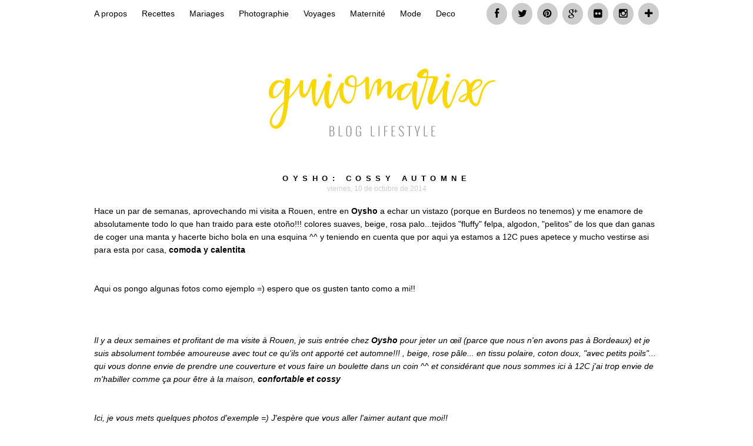

--- FILE ---
content_type: text/html; charset=UTF-8
request_url: https://www.guiomarix.com/2014/10/oysho-cossy-automne.html
body_size: 17692
content:
<!DOCTYPE html>
<html dir='ltr' xmlns='http://www.w3.org/1999/xhtml' xmlns:b='http://www.google.com/2005/gml/b' xmlns:data='http://www.google.com/2005/gml/data' xmlns:expr='http://www.google.com/2005/gml/expr'>
<head>
<link href='https://www.blogger.com/static/v1/widgets/2944754296-widget_css_bundle.css' rel='stylesheet' type='text/css'/>
<meta content='LJPCQagJnMAA7efZahsVzUOL6gaNR-esYq-biw369yM' name='google-site-verification'/>
<style class='singleton-element' type='text/css'>
     #cookieChoiceInfo {
       bottom: 0;
       top: auto;
     }
  </style>
<meta content='text/html; charset=UTF-8' http-equiv='Content-Type'/>
<meta content='blogger' name='generator'/>
<link href='https://www.guiomarix.com/favicon.ico' rel='icon' type='image/x-icon'/>
<link href='http://www.guiomarix.com/2014/10/oysho-cossy-automne.html' rel='canonical'/>
<link rel="alternate" type="application/atom+xml" title="Guiomarix - Atom" href="https://www.guiomarix.com/feeds/posts/default" />
<link rel="alternate" type="application/rss+xml" title="Guiomarix - RSS" href="https://www.guiomarix.com/feeds/posts/default?alt=rss" />
<link rel="service.post" type="application/atom+xml" title="Guiomarix - Atom" href="https://www.blogger.com/feeds/5266969376111587166/posts/default" />

<link rel="alternate" type="application/atom+xml" title="Guiomarix - Atom" href="https://www.guiomarix.com/feeds/6119755173670506770/comments/default" />
<!--Can't find substitution for tag [blog.ieCssRetrofitLinks]-->
<link href='https://blogger.googleusercontent.com/img/b/R29vZ2xl/AVvXsEglP-HrZmQpFNN-EJ99urBMcTxBiPuLs2NmuLINuSY-LrQ_dc8m8oszSVdFjwZO2m7xQhkRZyDWtxMca42h8dHxPj3OOMGS385Q3Om2KqE4gpnOfaRa4Ppq-4XaHCQsb5E4q6fe7e_hXv8/s1600/0306799712_2_2_3.jpg' rel='image_src'/>
<meta content='cossy automne, oysho automne, oysho otoño, cossy, oysho, zara, inditex,' name='description'/>
<meta content='http://www.guiomarix.com/2014/10/oysho-cossy-automne.html' property='og:url'/>
<meta content='Oysho: cossy automne' property='og:title'/>
<meta content='cossy automne, oysho automne, oysho otoño, cossy, oysho, zara, inditex,' property='og:description'/>
<meta content='https://blogger.googleusercontent.com/img/b/R29vZ2xl/AVvXsEglP-HrZmQpFNN-EJ99urBMcTxBiPuLs2NmuLINuSY-LrQ_dc8m8oszSVdFjwZO2m7xQhkRZyDWtxMca42h8dHxPj3OOMGS385Q3Om2KqE4gpnOfaRa4Ppq-4XaHCQsb5E4q6fe7e_hXv8/w1200-h630-p-k-no-nu/0306799712_2_2_3.jpg' property='og:image'/>
<link href='//netdna.bootstrapcdn.com/font-awesome/4.0.3/css/font-awesome.css' rel='stylesheet'/>
<title>Oysho: cossy automne | Guiomarix</title>
<meta content='index,follow' name='robots'/>
<link href='https://www.guiomarix.com/2014/10/oysho-cossy-automne.html' rel='canonical'/>
<style id='page-skin-1' type='text/css'><!--
/*
-----------------------------------------------
Blogger Template Style
Name:     Three Feelings
Author : Three Feelings
Author URL : http://www.threefeelings.com
----------------------------------------------- */
<Group description="Colores del blog">
<Variable name="color1" description="Color 1" type="color" default="#ffffff"/>
<Variable name="color2" description="Color 2" type="color" default="#f1f2f2"/>
<Variable name="color3" description="Color 3" type="color" default="#dddddd"/>
<Variable name="color4" description="Color 4" type="color" default="#696b6c"/>
<Variable name="color5" description="Color 5" type="color" default="#39cdbd"/>
</Group>
#navbar-iframe {display: none; height: 0 !important; visibility: hidden;}
/* Begin Typography & Colors */
*{margin:0;padding:0;}
body{margin:5px auto;font-size:14px;font-family: Arial, Helvetica, sans-serif;color:#000000;line-height:1.5; background: #ffffff;}
a{color:#fad702;text-decoration:none;outline:none;}
a:hover, a:active{color:#fad702;text-decoration:none;}
blockquote{margin:10px 20px;padding-left:7px;font:italic 1em/1.5 Georgia, Times, serif;}
input, button, textarea, select{ font:normal 12px/12px "Verdana", sans-serif;color:#000000;vertical-align:middle;}
legend{display:none;}
fieldset{border:none;}
img{border:0;}
/* wrapper */
#wrapper{width:960px;padding:10px 0 0 0;margin:0 auto;overflow:hidden;background:#ffffff;}
#r_head{
width:468px;
float:right;
padding-top:20px;
}
h1.title {
color: #000000;
text-align: center;
text-transform: uppercase;
}
.status-msg-wrap {
display: none;
}
/*social media*/
#top { position: fixed; margin: 0 auto; padding: 0; width: 960px; background-color: #ffffff; top: 0; z-index: 999;}
.social {float: right;}
.social ul {list-style-type:none;padding:5px 0 0 0;}
.social ul li {display: inline;}
.social ul li a{color:#000000;font-weight:normal; margin-right: 4px;}
.social ul li.last a {padding: 0; margin: 0;}
.social ul li i {padding: 10px; width: 15px; text-align: center; border-radius: 100%; background-color: #cccccc; -o-transition:.5s; -ms-transition:.5s; -moz-transition:.5s; -webkit-transition:.5s; transition:.5s; font-size: 17px;}
.social ul li i:hover {background-color: #fad702; color: #ffffff}
/* Search */
.search{width:250px;position:absolute;right:0;bottom:30px;padding:11px 20px 0 0;}
.search form{float:right;margin-right:0;}
.search input{float:left;background:url(https://blogger.googleusercontent.com/img/b/R29vZ2xl/AVvXsEhp2kzFZafariccIGdQTG6ylJB_Zt_95mz9y9HoChNoLuLH-NCFcObFH8fDPSuHZXi5CY2Wb8JJEbPsJfEGMbCNCG3SV_GDyAYz2HhnqGzNXDDuypDJA8NGL6xA9gV8zNgi-h4gsgVtOnQE/s1600/search-input.png) no-repeat;border:none;padding:8px 0 7px 18px;width:182px;color:#fad702;font-weight:bold;}
.search button{float:left;background:url(https://blogger.googleusercontent.com/img/b/R29vZ2xl/AVvXsEgcAFvhUyH6aq08ZBXkonwJEeUBPsQ7WOewuIE31AaXEnz3Nu7l-FO0RTnIY1aW8cDCEVS9SbjZzLntFElPuJrDWpHeR01Wi9bwVokNj6iLAgAPsfoeKtZPY1wkrhbk2Xq4A8qAv5E-01K0/s1600/search-button.png) no-repeat;width:44px;height:29px;border:none;cursor:pointer;color:#ffffff;vertical-align:middle;padding:2px 5px 5px 0;font:bold 12px/12px "Verdana", sans-serif;}
.widget-content center, #header-search center {
height: 25px;
width: 260px;
border: 2px solid #fad702;
background: #ffffff;
}
#search-box {border: 0; height: 20px; width: 230px; outline: 0;}
#lower button, #header-search button {
box-shadow: none;
border: none;
outline: none;
font-size: 23px;
background: #ffffff;
cursor: pointer;
color: #fad702;
vertical-align: top;
}
/*header*/
#header-inner { margin-top: 60px; }
#header-inner img {margin: 0 auto;}
/* Top Menu */
.menu{width:880px;margin:0 20px;background:none;overflow:hidden;}
/**/ * html .menu{height:1%;} /* */
.menu ul, .menu li{float:left;list-style:none;margin:0;padding:0;}
.menu li a{display:block;margin:0;padding:7px 10px;color:#000;text-decoration:none;font-weight:normal;}
.menu li a:hover{background-color:#000000;}
.selected{background-color:#000000;}
.clear{clear:both}
/*Menu*/
#navbarsecond{
float: left;
}
/* Dropdown menu */
.dropdown, .dropdown * { margin: 0; padding: 0; list-style: none; }
.dropdown { line-height: 1.0;}
.dropdown ul { position: absolute; top: -999em; width: 160px; /* left offset of submenus need to match (see below) */ }
.dropdown ul li { width: 100%; }
.dropdown li:hover { visibility: inherit; /* fixes IE7 'sticky bug' */ }
.dropdown li { float:left; display:inline;  position: relative;}
.dropdown a {  position: relative; }
.dropdown li:hover ul,
.dropdown li.sfHover ul { left: 0; top:43px; /* match top ul list item height */ z-index: 99; }
ul.dropdown li:hover li ul,
ul.dropdown li.sfHover li ul { top: -999em; }
ul.dropdown li li:hover ul,
ul.dropdown li li.sfHover ul { left: 160px; /* match ul width */ top: 0; }
ul.dropdown li li:hover li ul,
ul.dropdown li li.sfHover li ul { top: -999em; }
ul.dropdown li li li:hover ul,
ul.dropdown li li li.sfHover ul { left: 160px; /* match ul width */ top: 0; }
#navbarsecond .dropdown ul { position: absolute; top: -999em; width: 160px; /* left offset of submenus need to match (see below) */ }
#navbarsecond .dropdown li:hover ul,
#navbarsecond .dropdown li.sfHover ul { left: 0; top:47px; /* match top ul list item height */ z-index: 99; }
#navbarsecond ul.dropdown li:hover li ul,
#navbarsecond ul.dropdown li.sfHover li ul { top: -999em; }
#navbarsecond ul.dropdown li li:hover ul,
#navbarsecond ul.dropdown li li.sfHover ul { left: 160px; /* match ul width */ top: -10px; }
#navbarsecond ul.dropdown li li:hover li ul,
#navbarsecond ul.dropdown li li.sfHover li ul { top: -999em; }
#navbarsecond ul.dropdown li li li:hover ul,
#navbarsecond ul.dropdown li li li.sfHover ul { left: 160px; /* match ul width */ top: -10px; }
.dropdown {
float:left;
padding-top: 3px;
}
.dropdown a {
padding: 12px 10px 15px;
margin:0 5px 0 0;
text-decoration:none;
line-height:1.2;
font-size: 14px;
color: #000000;
display:block;
}
.dropdown a:hover {
color:#fad702;
}
.dropdown ul {
text-align: left;
margin: 0;
border-top:none;
z-index:999;
padding:10px 0 10px;
}
#navbar .dropdown ul ul {
top:-10px;
padding:10px 0 10px;
}
.dropdown .current_page_item a,
.dropdown .current-cat a,
.dropdown .current-menu-item a,
.dropdown .current_page_item a,
.dropdown .current-cat a,
.dropdown .current-menu-item a {
outline:0;
color: #000000;
font-weight:bold;
}
.dropdown .current_page_item ul a,
.dropdown .current-cat ul a,
.dropdown .current-menu-item ul a,
.dropdown .current_page_item ul a,
.dropdown .current-cat ul a,
.dropdown .current-menu-item ul a {
outline:0;
font-weight:normal;
color:#000000;
}
.dropdown li ul li {
float:left;
margin:0;
padding:0;
}
.dropdown li ul li a {
color:#fad702;
margin:0;
padding:3px 10px;
}
.dropdown li:hover a {
color:#fad702;
}
.dropdown li:hover ul a {
color:#000000;
}
.dropdown li:hover li a:hover {
color:#fad702;
}
.dropdown a.sf-with-ul {
min-width:1px;
}
.sf-sub-indicator {
display:block;
margin:0;
height:10px;
width:100%;
float:left;
text-indent:-999em;
overflow:hidden;
}
.dropdown li:hover li .sf-sub-indicator {  /* give all except IE6 the correct values */
background:url('https://blogger.googleusercontent.com/img/b/R29vZ2xl/AVvXsEhKMYK_bNrmJ4f3wwC_3kBrpaJG6lyxdCYp8k_MpXrUf5iFcU5q2OnqMmWUdjqNmfM59tvWuKV4aKmANRpSVvZVlKy6SmAbXhhOlI4YKyY8t5QemEr7qFovivzHYObX9-xsRnro_x6BxOg7//') no-repeat right; /* 8-bit indexed alpha png. IE6 gets solid image only */
width:10px;
float:right;
margin:5px 0 0 5px;
}
#navbarsecond .sf-sub-indicator {
display:block;
margin:0;
height:10px;
width:100%;
float:left;
text-indent:-999em;
overflow:hidden;
}
#navbarsecond .dropdown li:hover li .sf-sub-indicator {  /* give all except IE6 the correct values */
background:url('https://blogger.googleusercontent.com/img/b/R29vZ2xl/AVvXsEj9voi0U8DdmLS9XEUIs8ZnW1VTp0raHyV9eMqcDJ5GdbLB6IE4iqZazQbTLzLC2VBPGhcZyzscpFZr1HpBWOhEHcKIWpYMooTjzAA8u0vdFxChb_43rHlyUlML8cIWP8cs1LTRbBoG3sst//') no-repeat right; /* 8-bit indexed alpha png. IE6 gets solid image only */
width:10px;
float:right;
margin:5px 0 0 5px;
}
#navbarsecond .dropdown a {
color: #000000;
font-size:14px;
padding:12px 10px;
line-height:1.2;
-o-transition:.5s;
-ms-transition:.5s;
-moz-transition:.5s;
-webkit-transition:.5s;
transition:.5s;
}
#navbarsecond .dropdown a.first {
padding-left: 0;
}
#navbarsecond .dropdown a:hover {
color; #fad702;
}
#navbarsecond .dropdown ul {
background-color: #ffffff;
padding:10px 0 10px;
margin-top:-4px;
}
#navbarsecond .dropdown ul ul {
top:-10px;
padding:10px 0 10px;
}
#navbarsecond .dropdown li ul li {
color:#000;
}
#navbarsecond .dropdown li ul li a {
color:#000;
padding:4px 10px;
}
#navbarsecond .dropdown li:hover a {
color:#fad702;
}
#navbarsecond .dropdown li:hover ul a {
color:#000000;
}
#navbarsecond .dropdown li:hover li a:hover {
color:#fad702;
}
#crosscol-wrapper {margin:0 20px; padding:10px 0 0 0;}
/* layout */
#main{margin:10px 0;}
#content{margin:0;width:960px;float:left;margin:0; line-height:150%;padding-bottom:none !important;}
.post{padding:0;text-align:left;}
#sidebarwrap{width:250px; float:left;padding:0 20px 0 15px;margin:0;}
/* CONTENT */
#content h3{text-align:center;font-size:12px; padding:0;margin:0;line-height: 1.1;margin-bottom: 20px; font-weight: normal;}
#content h3 span {color: #cccccc;}
#content h3 a{color:#cccccc;text-decoration:none;}
#content h2, #sidebarwrap .widget h2 {color: #000000; letter-spacing:7.5px;padding:0; text-transform: uppercase; text-align: center; font-size: 13px; font-weight: bold;}
#content h2 a{color:#000000;text-decoration:none;}
.under, .info{  margin-top:5px; font-size:11px;height:18px;line-height:18px;}
.categories{background:url(https://blogger.googleusercontent.com/img/b/R29vZ2xl/AVvXsEiB_ml6NFMXJZi2c046VlCCRsGoqBlOGwkIbMn_u6A3yIOt_aqQmsEw--p5FPtbOwgYZD1ZwVfU7E0ENfGb_jdjVYmllLzMw_QuSvirq2MRo_VGyWfL5X9nZtVjHG1J0Sq9z9k68Xe2I7HJ/s13/icon-article-tags.png) 0 center no-repeat;padding:0 0 0 20px;float:left;}
.jump-link {padding:0 0 0 20px;float:right;font-weight:bold;font-size:12px;}
#content .under a, #content .info a{color:#000000;text-decoration:none;}
/* table setting for content only*/
table {padding:0 !important;margin:0 !important;}
#content table{border-collapse:collapse;margin:0;}
#content th, #content td{padding:0;text-align:left;vertical-align:top;}
.post br{padding:0;margin:0;line-height:100%;}
.post p{padding:0;margin:0px 0 0px 0;}
.post{padding-bottom:0px;line-height:1.6em}
.post ul{list-style:none;margin:0px 0 10px 0;}
.post ul li{padding-left:33px;position:relative;background:url(https://blogger.googleusercontent.com/img/b/R29vZ2xl/AVvXsEiFG1iTwa77YtHwTpfg0VyXtRrII_6c_RQwK_KeLiP26vtqcduX4B-yqK3bRv2wdgxMiAaquvccxbsy_tHKuDDxZ-87sWwyYH1d8z1zU1Z-KFge_CQaMM5DiiexC5w2DVyk5-FWYz3kfPUU/s1600/p-con-li.png) no-repeat 15px 3px;}
.post ol {padding:10px 0;}
.post ol li{margin:0 0 0 35px;position:relative;}
.post img{max-width:960px;}
.post-meta{background:none;color:#999;font-size:11px;margin:8px 0;padding-bottom:8px;width:960px;}
.post-meta a{color:#999;font-style:normal}
.post-meta span {padding: 0px 10px 0px 0px;}
/* Related Post */
#content .related_posts{margin-top:25px;padding:0 10px 0 0;}
#content .related_posts h4{color:#111;font-size:19px;font-family: "Lato", "Myriad Pro", "Arial", sans-serif;;color:#000000;letter-spacing:-0.5px;padding:15px 0 7px 0;margin-bottom:5px;}
#content .related_posts a{color:#000000;}
#content .related_posts ul{padding:0;}
#content .related_posts ul li{list-style:none;padding:9px 5px 9px 14px;line-height:18px;background:url(https://blogger.googleusercontent.com/img/b/R29vZ2xl/AVvXsEih39Xw5ZNaz3BgaS5GO6pARDnBnTM0OdkxjEJJ8Rctf9Yh2U17UbnmPlROnq-GsL8EREXGWYyH2ex45YxllPdKmYvIi0gEXRzxmSSc85ykXBvUzfPhbtqUyZIUU0nDmcKXtHYk_z3l-SVj//) no-repeat 0 14px;}
/* Footer */
.footer{background:#ffffff;width:920px;padding:0 20px 20px 20px;overflow:hidden;margin:0 auto; text-align: center;}
.footer p{padding:1px 0;color:#000000;font-size:11px;}
.footer p a, .footer p a:visited, .footer p a:hover{color:#000000;font-weight:normal;text-decoration:none;}
/* Clear fix */
.clearfix:after{clear:both;display:block;content:".";height:0;visibility:hidden;}
.clearfix{display:inline-table;}
/* Hides from IE-mac \*/
* html .clearfix{height:1%;}
.clearfix{display:block;}
/* End hide from IE-mac */
/* Comments
----------------------------------------------- */
.post-footer {margin-top: 20px; margin-bottom: 40px; font-size: 10px;}
#comments h4 { display: none;}
.comments-content {font-size: 10px;}
.comments-content p {font-size: 12px;}
#comments-block {
line-height:1.6em;
margin:1em 0 1.5em;
}
#comments-block .comment-author {
padding-left:20px;
font:bold 10px/10px Arial, sans-serif;
}
#comments-block .comment-body {
margin-top:0;
padding-left:0;
padding-top:10px;
font-size: 10px;
}
#comments-block .comment-footer, #comments-block .comment-footer a{
font-size:11px;
margin:0 0 10px 0;
padding-bottom:5px;
padding-left:0;
text-transform:none;
color:#aaa;
}
#comments-block .comment-body p {
margin:0;
padding-bottom:15px;
}
.deleted-comment {
color:gray;
font-style:italic;
}
#commentsHolder{width:620px;}
.addthis_toolbox { border-bottom: 1px solid #cccccc;}
#blog-pager-newer-link {
float: left;
}
#blog-pager-older-link {
float: right;
}
#blog-pager {
margin-top: 20px;
padding-top:20px;
text-align: center;
}
#blog-pager-newer-link {
float: left;
}
#blog-pager-older-link {
float: right;
}
#blog-pager {
margin: 0;
paddigng: 0;
text-align: center;
}
.blog-pager i {font-size: 16px; color: #fad702; padding: 10px; text-align: center}
.home-link{display:none}
.feed-links {display: none;}
#comments .form-comment {width:580px;}
#comments .form-comment iframe {width:580px;margin:0;padding:0;}
.commentsno {float: left;}
.custom_images {float: right; padding-top: 18px; font-size: 15px;}
.clear{clear:both;}
/* Sponsor */
#sidebarwrap .sponsor{padding:3px 0;margin:0;text-align:center;}
#sidebarwrap .sponsor img{padding:5px;margin:3px;background:#ffffff;}
/* FORM */
.inputbox{padding:3px;font-family:Tahoma, Arial, sans-serif;font-size:100%;}
.inputbox{background:#ffffff;color:#000;}
.button{padding:2px 5px; color: #000; background:#eee;}
.thumbimg{float:left;margin:4px 10px 0 0px;padding:5px;}
#content .socialmedia-post h3{color:#000000;padding:0 0 7px 0;}
.socialmedia-post ul{ height:30px;padding:0 !important;margin: 0 auto;}
.socialmedia-post ul li{ padding: 0 15px 0 0;margin:0;float:left;list-style:none;background:none;}
.socialmedia-post ul li .last{ padding:0;margin:0}
.stumblebutton {padding:0;margin:1px 0 0 0;}
.forads a{font-weight:bold;}
.PostDate {color:red;}
#post-share-button{margin-top:25px;background:#ffffff;padding:10px 10px 5px 15px;width:95%}
.breadcrumbs{padding:5px 5px 5px 0;margin-bottom:20px;margin-top:0px;font-size:11px;color:#000000;}
#Attribution1 {display: none;}
#comments p a{ display: none !important;}
#lower {
margin:auto;
padding: 0px 0px 10px 0px;
width: 100%;
}
#lower-wrapper {
margin:auto;
padding: 20px 0px 20px 0px;
width: 960px;
}
#lowerbar-wrapper {
float: left;
margin: 0px 19px 0 0;
padding-bottom: 20px;        width: 32%;        text-align: justify;
font-size:100%;
line-height: 1.6em;
word-wrap: break-word;
overflow: hidden;
background: #efefef;
}
#lowerbar-wrapper.last {
margin-right: 0;
}
.lowerbar {margin: 0; padding: 0;}
.lowerbar .widget {margin: 0; padding: 10px 20px 0px 20px;}
.lowerbar h2 {
margin: 0px 0px 10px 0px;
padding: 3px 0px 3px 0px;
text-align: left;
color:#000000;
letter-spacing: 7.5px;
text-transform:uppercase;
font: bold 13px Arial, Tahoma, Verdana;
border-bottom:2px solid #cccccc; }
.lowerbar ul {
margin: 0px 0px 0px 0px;
padding: 0px 0px 0px 0px;
list-style-type: none;
}
.lowerbar li {
margin: 0px 0px 2px 0px;
padding: 0px 0px 1px 0px;
border-bottom: 1px dotted #ccc;
}
.lowerbar img {
width: 100%;
height: inherit;
}
.lowerbar table {
margin-left: -2px !important;
}
.FollowByEmail .follow-by-email-inner .follow-by-email-address {border: 2px solid #000000; outline: 0; color: #fad702;}
.FollowByEmail .follow-by-email-inner .follow-by-email-submit {background: #fad702;}
.pinit-wrapper a {
font-family: FontAwesome;
font-size: 50px;
color: #cccccc;
font-size: 80px;
}
.pinit-wrapper a:before {
content: "\f0d2";
position: absolute;
top: 0;
bottom: 0;
left: 0;
right: 0;
padding-top: 30%;
}
/* Related posts */
#global-related-post {margin-top: 20px;}
#content h2#related-post-title {float: none; text-transform: inherit; margin-bottom: 10px; display: block; text-align: center;}
#related-post-title b {padding: 0 10px; font-weight: 600; font-size: 13px; text-align: center; letter-spacing: 7.5px; font-weight: bold; font-family: Arial, Helvetica, sans-serif;}
#related-title h2 {text-transform: inherit; color: #fad702; font-size: 14px; float: none; text-align: center; border-top: none; padding-left: 0; font-weight: 400; letter-spacing: 1px;}
#related-posts a {width: 23.86363636363636%; margin-right: 1.515151515151515%;float: left;}
#related-posts a img {width: 100%; height: 141px;}
#related-posts a:nth-child(4n+4) {margin-right: 0;}

--></style>
<style type='text/css'> 
      
    </style>
<script charset="utf-8" src="//ajax.googleapis.com/ajax/libs/jquery/1.3.2/jquery.min.js" type="text/javascript"></script>
<script src="//kangismet.googlecode.com/files/easy-loading.js" type="text/javascript"></script>
<script charset='utf-8' type='text/javascript'>
      $(function() {
        $("img").lazyload({placeholder : "http://kangismet.googlecode.com/files/grey.png",threshold : 200});
                                    });
    </script>
<!--Related Posts with thumbnails Scripts and Styles Start-->
<!-- remove -->
<script src="//threefeelings.com/js/relatedposts.js" type="text/javascript"></script>
<!-- remove -->
<!--Related Posts with thumbnails Scripts and Styles End-->
<link href='https://www.blogger.com/dyn-css/authorization.css?targetBlogID=5266969376111587166&amp;zx=d8d61107-3ce3-44a0-8ba1-6ed76792bedf' media='none' onload='if(media!=&#39;all&#39;)media=&#39;all&#39;' rel='stylesheet'/><noscript><link href='https://www.blogger.com/dyn-css/authorization.css?targetBlogID=5266969376111587166&amp;zx=d8d61107-3ce3-44a0-8ba1-6ed76792bedf' rel='stylesheet'/></noscript>
<meta name='google-adsense-platform-account' content='ca-host-pub-1556223355139109'/>
<meta name='google-adsense-platform-domain' content='blogspot.com'/>

</head>
<script src='https://ajax.googleapis.com/ajax/libs/jquery/1.7.2/jquery.min.js' type='text/javascript'></script>
<script type='text/javascript'>
    //<![CDATA[
    /*
 * Superfish v1.4.8 - jQuery menu widget
 * Copyright (c) 2008 Joel Birch
 *
 * Dual licensed under the MIT and GPL licenses:
 *  http://www.opensource.org/licenses/mit-license.php
 *  http://www.gnu.org/licenses/gpl.html
 *
 * CHANGELOG: http://users.tpg.com.au/j_birch/plugins/superfish/changelog.txt
 */
  (function($){$.fn.superfish=function(op){var sf=$.fn.superfish,c=sf.c,$arrow=$(['<span class="',c.arrowClass,'"> &#xbb;</span>'].join("")),over=function(){var $$=$(this),menu=getMenu($$);clearTimeout(menu.sfTimer);$$.showSuperfishUl().siblings().hideSuperfishUl();},out=function(){var $$=$(this),menu=getMenu($$),o=sf.op;clearTimeout(menu.sfTimer);menu.sfTimer=setTimeout(function(){o.retainPath=($.inArray($$[0],o.$path)>-1);$$.hideSuperfishUl();if(o.$path.length&&$$.parents(["li.",o.hoverClass].join("")).length<1){over.call(o.$path);}},o.delay);},getMenu=function($menu){var menu=$menu.parents(["ul.",c.menuClass,":first"].join(""))[0];sf.op=sf.o[menu.serial];return menu;},addArrow=function($a){$a.addClass(c.anchorClass).append($arrow.clone());};return this.each(function(){var s=this.serial=sf.o.length;var o=$.extend({},sf.defaults,op);o.$path=$("li."+o.pathClass,this).slice(0,o.pathLevels).each(function(){$(this).addClass([o.hoverClass,c.bcClass].join(" ")).filter("li:has(ul)").removeClass(o.pathClass);});sf.o[s]=sf.op=o;$("li:has(ul)",this)[($.fn.hoverIntent&&!o.disableHI)?"hoverIntent":"hover"](over,out).each(function(){if(o.autoArrows){addArrow($(">a:first-child",this));}}).not("."+c.bcClass).hideSuperfishUl();var $a=$("a",this);$a.each(function(i){var $li=$a.eq(i).parents("li");$a.eq(i).focus(function(){over.call($li);}).blur(function(){out.call($li);});});o.onInit.call(this);}).each(function(){var menuClasses=[c.menuClass];if(sf.op.dropShadows&&!($.browser.msie&&$.browser.version<7)){menuClasses.push(c.shadowClass);}$(this).addClass(menuClasses.join(" "));});};var sf=$.fn.superfish;sf.o=[];sf.op={};sf.IE7fix=function(){var o=sf.op;if($.browser.msie&&$.browser.version>6&&o.dropShadows&&o.animation.opacity!=undefined){this.toggleClass(sf.c.shadowClass+"-off");}};sf.c={bcClass:"sf-breadcrumb",menuClass:"sf-js-enabled",anchorClass:"sf-with-ul",arrowClass:"sf-sub-indicator",shadowClass:"sf-shadow"};sf.defaults={hoverClass:"sfHover",pathClass:"overideThisToUse",pathLevels:1,delay:800,animation:{opacity:"show"},speed:"normal",autoArrows:true,dropShadows:true,disableHI:false,onInit:function(){},onBeforeShow:function(){},onShow:function(){},onHide:function(){}};$.fn.extend({hideSuperfishUl:function(){var o=sf.op,not=(o.retainPath===true)?o.$path:"";o.retainPath=false;var $ul=$(["li.",o.hoverClass].join(""),this).add(this).not(not).removeClass(o.hoverClass).find(">ul").hide().css("visibility","hidden");o.onHide.call($ul);return this;},showSuperfishUl:function(){var o=sf.op,sh=sf.c.shadowClass+"-off",$ul=this.addClass(o.hoverClass).find(">ul:hidden").css("visibility","visible");sf.IE7fix.call($ul);o.onBeforeShow.call($ul);$ul.animate(o.animation,o.speed,function(){sf.IE7fix.call($ul);o.onShow.call($ul);});return this;}});})(jQuery);
  
  jQuery(document).ready(function($) { 
    
    $('#navbar ul.dropdown').superfish({ 
      delay:       100,                               // 0.1 second delay on mouseout 
      animation:   {opacity:'show',height:'show'},    // fade-in and slide-down animation 
      dropShadows: false                              // disable drop shadows 
    });
    
    $('#navbarsecond ul.dropdown').superfish({ 
      delay:       100,                               // 0.1 second delay on mouseout 
      animation:   {opacity:'show',height:'show'},    // fade-in and slide-down animation 
      dropShadows: false                              // disable drop shadows 
    });
    
  });
  //]]>
  </script>
<script type='text/javascript'>
    // ganti angka dibawah untuk mengatur jumlah karakter
    summary_noimg = 350;
    summary_img = 280;
    
    // ganti angka dibawah untuk merubah ukuran thumbnail
    img_thumb_height = 120;
    img_thumb_width = 160;
    
    // ganti dengan gambar sesuai selera anda
    img_thumb_nosrc = "https://blogger.googleusercontent.com/img/b/R29vZ2xl/AVvXsEj9Y-Zz5Zg6FVXWTPRsEYwVKoh-OHyAj1aA_MAxLKHhme4-Dpt-s3D1yRCh6Gnq8ltAm4oN1DKGvnOaT225L_InUUhT9vAp7ECAz4nKFfPWcFuHzy37Ye7-YCqkbbmCHjdc7dgoH4Wl_9Kg/s1600/default.png";
  </script>
<script type='text/javascript'>
    //<![CDATA[
    
    function removeHtmlTag(strx,chop){
      if(strx.indexOf("<")!=-1)
      {
        var s = strx.split("<");
        for(var i=0;i<s.length;i++){
          if(s[i].indexOf(">")!=-1){
            s[i] = s[i].substring(s[i].indexOf(">")+1,s[i].length);
          }
        }
        strx =  s.join("");
      }
      chop = (chop < strx.length-1) ? chop : strx.length-2;
      while(strx.charAt(chop-1)!=' ' && strx.indexOf(' ',chop)!=-1) chop++;
      strx = strx.substring(0,chop-1);
      return strx+'...';
    }
    
    function createSummaryAndThumb(pID){
      var div = document.getElementById(pID);
      var imgtag = "";
      var img = div.getElementsByTagName("img");
      var summ = summary_noimg;
      
      // this block of code is used to add default thumbnail to post without images
      if(img.length<=1) {
        imgtag = '<div style="clear:both; margin:0 10px 10px 0px;float:left;"><img src="'+img_thumb_nosrc+'" width="'+img_thumb_width+'px" height="'+img_thumb_height+'px"/></div>';
        summ = summary_noimg;
      }
      
      if(img.length>=1) {
        imgtag = '<span style="float:left; padding:0px 10px 5px 0px;"><img src="'+img[0].src+'" width="'+img_thumb_width+'px" height="'+img_thumb_height+'px"/></span>';
        summ = summary_img;
      }
      
      var summary = imgtag + '<div>' + removeHtmlTag(div.innerHTML,summ) + '</div>';
      div.innerHTML = summary;
    }
    
    //]]>
  </script>
<body>
<div id='wrapper'>
<!-- skip links for text browsers -->
<span id='skiplinks' style='display:none;'>
<a href='#main'>skip to main </a> |
        <a href='#sidebar'>skip to sidebar</a>
</span>
<div id='top'>
<!-- Menu START -->
<div id='navbarsecond'>
<ul class='dropdown' id='secondmenu'>
<li><a class='first' href='http://www.guiomarix.com/p/sobre-mi.html'>A propos</a></li>
<li><a href='http://www.guiomarix.com/search/label/receta'>Recettes</a></li>
<li><a href='http://www.guiomarix.com/search/label/boda'>Mariages</a></li>
<li><a href='http://www.guiomarix.com/search/label/fotografia'>Photographie</a></li>
<li><a href='http://www.guiomarix.com/search/label/viajes'>Voyages</a></li>
<li><a href='http://www.guiomarix.com/search/label/maternidad'>Maternité</a></li>
<li><a href='http://www.guiomarix.com/search/label/moda'>Mode</a></li>
<li><a href='http://www.guiomarix.com/search/label/deco'>Deco</a></li>
</ul>
<!--END Menu -->
<div class='clear'></div>
</div><!-- /#navbarsecond -->
<div class='social'><ul>
<!--facebook-->
<li><a href='https://www.facebook.com/guiomarix'><i class='fa fa-facebook'></i></a></li>
<!--twitter-->
<li><a href='https://twitter.com/guiomarix'><i class='fa fa-twitter'></i></a></li>
<!--pinterest-->
<li><a href='https://www.pinterest.com/guiomarix/'><i class='fa fa-pinterest'></i></a></li>
<!--google +-->
<li><a href='https://plus.google.com/+guiomarcarbonell/posts?hl=es'><i class='fa fa-google-plus'></i></a></li>
<!--flickr-->
<li><a href='https://www.flickr.com/photos/guiomarix/'><i class='fa fa-flickr'></i></a></li>
<!--instagram-->
<li><a href='https://instagram.com/guiomarix/'><i class='fa fa-instagram'></i></a></li>
<!--bloglovin-->
<li class='last'><a href='https://www.bloglovin.com/blogs/guiomarix-6147513/?claim=zvy7fvc4rah'><i class='fa fa-plus'></i></a></li>
</ul></div>
</div>
<!-- header START -->
<div id='header-wrapper'>
<div id='header-inner'>
<div class='header section' id='header'><div class='widget Header' data-version='1' id='Header1'>
<div id='header-inner'>
<a href='https://www.guiomarix.com/' style='display: block'>
<img alt='Guiomarix' height='188px; ' id='Header1_headerimg' src='https://blogger.googleusercontent.com/img/b/R29vZ2xl/AVvXsEgE2up4whPIK0rXJl67NLwGYfR9K00GsYBCyFcRe2XGlKsESRewaqLo-6oWtyEm8tDhoB7l_4XOu5C43fxrdxFqRS0scqNFXffRPahjVn51v-rncpfWwvXMsn0CzLf5sXiBVa3g7Z1ZHHXZ/s1600/guiormarix-cabecera.png' style='display: block' width='596px; '/>
</a>
</div>
</div></div>
</div>
<div id='r_head'>
<div class='header no-items section' id='header2'>
</div>
</div>
</div>
<!-- header END -->
<!-- Main START -->
<div class='clearfix' id='main'>
<!-- Content Start-->
<div id='content'>
<div class='main section' id='main'><div class='widget Blog' data-version='1' id='Blog1'>
<div class='blog-posts hfeed'>
<!--Can't find substitution for tag [defaultAdStart]-->

                        <div class="date-outer">
                      

                        <div class="date-posts">
                      
<div class='post-outer'>
<div class='post hentry' itemprop='blogPost' itemscope='itemscope' itemtype='http://schema.org/BlogPosting'>
<meta content='https://blogger.googleusercontent.com/img/b/R29vZ2xl/AVvXsEglP-HrZmQpFNN-EJ99urBMcTxBiPuLs2NmuLINuSY-LrQ_dc8m8oszSVdFjwZO2m7xQhkRZyDWtxMca42h8dHxPj3OOMGS385Q3Om2KqE4gpnOfaRa4Ppq-4XaHCQsb5E4q6fe7e_hXv8/s1600/0306799712_2_2_3.jpg' itemprop='image_url'/>
<meta content='5266969376111587166' itemprop='blogId'/>
<meta content='6119755173670506770' itemprop='postId'/>
<a name='6119755173670506770'></a>
<h2 class='post-title entry-title' itemprop='name'>
Oysho: cossy automne
</h2>
<h3 class='date-header'><span>viernes, 10 de octubre de 2014</span></h3>
<div class='post-header'>
<div class='post-header-line-1'></div>
</div>
<div class='post-body entry-content' id='post-body-6119755173670506770' itemprop='articleBody'>
<span style="font-family: Verdana, sans-serif;">Hace un par de semanas, aprovechando mi visita a Rouen, entre en <strong>Oysho</strong> a echar un vistazo (porque en Burdeos no tenemos) y me enamore de absolutamente todo lo que han traido para este otoño!!! colores suaves, beige, rosa palo...tejidos "fluffy" felpa, algodon, "pelitos" de los que dan ganas de coger una manta y hacerte bicho bola en una esquina ^^ y teniendo en cuenta que por aqui ya estamos a 12C pues apetece y mucho vestirse asi para esta por casa, <strong>comoda y calentita</strong></span><br />
<span style="font-family: Verdana, sans-serif;"><br /></span>
<span style="font-family: Verdana, sans-serif;"><br /></span>
<span style="font-family: Verdana, sans-serif;">Aqui os pongo algunas fotos como ejemplo =) espero que os gusten tanto como a mi!!</span><br />
<br />
<br />
<span style="font-family: Verdana, sans-serif;"><i><br /></i></span>
<span style="font-family: Verdana, sans-serif;"><i>Il y a deux semaines et profitant de ma visite à Rouen, je suis entrée chez <strong>Oysho</strong> pour jeter un&nbsp;œil&nbsp;(parce que nous n'en avons pas à Bordeaux) et je suis&nbsp;absolument tombée amoureuse avec tout ce qu'ils ont apporté cet automne!!! , beige, rose pâle... en tissu polaire, coton doux, "avec petits poils"... qui vous donne envie de prendre une couverture et vous faire un boulette dans un coin ^^ et considérant que nous sommes ici à 12C j'ai trop envie de m'habiller comme ça pour être à la maison, <strong>confortable et cossy</strong></i></span><br />
<span style="font-family: Verdana, sans-serif;"><i><br /></i></span>
<span style="font-family: Verdana, sans-serif;"><i><br /></i></span>
<span style="font-family: Verdana, sans-serif;"><i>Ici, je vous mets quelques photos d'exemple =) J'espère que vous aller l'aimer autant que moi!!</i></span><br />
<br />
<br />
<br />
<div class="separator" style="clear: both; text-align: center;">
<a href="https://blogger.googleusercontent.com/img/b/R29vZ2xl/AVvXsEglP-HrZmQpFNN-EJ99urBMcTxBiPuLs2NmuLINuSY-LrQ_dc8m8oszSVdFjwZO2m7xQhkRZyDWtxMca42h8dHxPj3OOMGS385Q3Om2KqE4gpnOfaRa4Ppq-4XaHCQsb5E4q6fe7e_hXv8/s1600/0306799712_2_2_3.jpg" imageanchor="1" style="margin-left: 1em; margin-right: 1em;"><img alt="Oysho: cossy automne" border="0" height="640" src="https://blogger.googleusercontent.com/img/b/R29vZ2xl/AVvXsEglP-HrZmQpFNN-EJ99urBMcTxBiPuLs2NmuLINuSY-LrQ_dc8m8oszSVdFjwZO2m7xQhkRZyDWtxMca42h8dHxPj3OOMGS385Q3Om2KqE4gpnOfaRa4Ppq-4XaHCQsb5E4q6fe7e_hXv8/s1600/0306799712_2_2_3.jpg" title="Oysho: cossy automne" width="528" /></a></div>
<div class="separator" style="clear: both; text-align: center;">
<br /></div>
<br />
<div class="separator" style="clear: both; text-align: center;">
<a href="https://blogger.googleusercontent.com/img/b/R29vZ2xl/AVvXsEgHMN4Mw_5VWX9VQ9vHR9GZnHzDorD-Yk6GXbxtboTyCkS1XIpdRXQhr60wF1IV-uXFqwAJxwGQPBJtaS9RZPDU1gL7l0vijxEq8BrYzgSm86x-cr73l_gegsMrIb6gaKt8U7Dvvbh_TkA/s1600/0328826803_2_2_3.jpg" imageanchor="1" style="margin-left: 1em; margin-right: 1em;"><img alt="" border="0" height="640" src="https://blogger.googleusercontent.com/img/b/R29vZ2xl/AVvXsEgHMN4Mw_5VWX9VQ9vHR9GZnHzDorD-Yk6GXbxtboTyCkS1XIpdRXQhr60wF1IV-uXFqwAJxwGQPBJtaS9RZPDU1gL7l0vijxEq8BrYzgSm86x-cr73l_gegsMrIb6gaKt8U7Dvvbh_TkA/s1600/0328826803_2_2_3.jpg" title="Oysho: cossy automne" width="528" /></a></div>
<div class="separator" style="clear: both; text-align: center;">
<br /></div>
<br />
<div class="separator" style="clear: both; text-align: center;">
<a href="https://blogger.googleusercontent.com/img/b/R29vZ2xl/AVvXsEjqFC9pO7iJJDVbRMzo18hZymhXbneP3oKV6DD7oa4FkvD3y14VLSRrBUN-rt3bsRUGcmktlyi8nIHrvsz4jKKv4fl9HKagVplm9d6DvTV-rwzevUShRDhzu8AZ-0YK96a0vx8NX6f4fAo/s1600/0356806802_1_1_3.jpg" imageanchor="1" style="margin-left: 1em; margin-right: 1em;"><img alt="" border="0" height="640" src="https://blogger.googleusercontent.com/img/b/R29vZ2xl/AVvXsEjqFC9pO7iJJDVbRMzo18hZymhXbneP3oKV6DD7oa4FkvD3y14VLSRrBUN-rt3bsRUGcmktlyi8nIHrvsz4jKKv4fl9HKagVplm9d6DvTV-rwzevUShRDhzu8AZ-0YK96a0vx8NX6f4fAo/s1600/0356806802_1_1_3.jpg" title="Oysho: cossy automne" width="528" /></a></div>
<div class="separator" style="clear: both; text-align: center;">
<br /></div>
<br />
<div class="separator" style="clear: both; text-align: center;">
<a href="https://blogger.googleusercontent.com/img/b/R29vZ2xl/AVvXsEiC9tAdw0L0C2o8aM3_hDYdBYqeulmN8xhO0e3M4OqCGERD_1p4VA7FqNpfvTbWaUVTbDL7yGX9qCJPOOUQeCfAEma3xq4jeD6mNskl1NBKfRYXrujp-0Zx4gvd5q0Pmys3CuYYfomBgFA/s1600/0360592200_1_1_3.jpg" imageanchor="1" style="margin-left: 1em; margin-right: 1em;"><img alt="" border="0" height="640" src="https://blogger.googleusercontent.com/img/b/R29vZ2xl/AVvXsEiC9tAdw0L0C2o8aM3_hDYdBYqeulmN8xhO0e3M4OqCGERD_1p4VA7FqNpfvTbWaUVTbDL7yGX9qCJPOOUQeCfAEma3xq4jeD6mNskl1NBKfRYXrujp-0Zx4gvd5q0Pmys3CuYYfomBgFA/s1600/0360592200_1_1_3.jpg" title="Oysho: cossy automne" width="528" /></a></div>
<div class="separator" style="clear: both; text-align: center;">
<br /></div>
<br />
<div class="separator" style="clear: both; text-align: center;">
<a href="https://blogger.googleusercontent.com/img/b/R29vZ2xl/AVvXsEizBjdAnQNxWGNoF8Jnfe1Y0iPG5gWJ1uzaU5dPERmjB1u-bik61UVyHkyWFXri2NDTEYNvP76nuYWYiCSHvKnYIcvIl3DZ2q6JUD727d1q0PUNmu0RDowOVOgWaHKziQzFaShHLdQZecQ/s1600/1773949812_2_2_3.jpg" imageanchor="1" style="margin-left: 1em; margin-right: 1em;"><img alt="" border="0" height="640" src="https://blogger.googleusercontent.com/img/b/R29vZ2xl/AVvXsEizBjdAnQNxWGNoF8Jnfe1Y0iPG5gWJ1uzaU5dPERmjB1u-bik61UVyHkyWFXri2NDTEYNvP76nuYWYiCSHvKnYIcvIl3DZ2q6JUD727d1q0PUNmu0RDowOVOgWaHKziQzFaShHLdQZecQ/s1600/1773949812_2_2_3.jpg" title="Oysho: cossy automne" width="528" /></a></div>
<div class="separator" style="clear: both; text-align: center;">
<br /></div>
<br />
<div class="separator" style="clear: both; text-align: center;">
<a href="https://blogger.googleusercontent.com/img/b/R29vZ2xl/AVvXsEgO-9WqrV1Ca_-hPM6GNn0ZIH0ol-Jn8-K__1IrHGHoK1hKFYI1rznkXhU7Agkflv1K92ZdHzwv4BEkBWXBKimxQ-__5Mjt4uBYPyjYbIz5MRgLWH0bdn9GZMIq8agikaJugfOyutytOZM/s1600/1777952090_2_1_3.jpg" imageanchor="1" style="margin-left: 1em; margin-right: 1em;"><img alt="" border="0" height="640" src="https://blogger.googleusercontent.com/img/b/R29vZ2xl/AVvXsEgO-9WqrV1Ca_-hPM6GNn0ZIH0ol-Jn8-K__1IrHGHoK1hKFYI1rznkXhU7Agkflv1K92ZdHzwv4BEkBWXBKimxQ-__5Mjt4uBYPyjYbIz5MRgLWH0bdn9GZMIq8agikaJugfOyutytOZM/s1600/1777952090_2_1_3.jpg" title="Oysho: cossy automne" width="528" /></a></div>
<div class="separator" style="clear: both; text-align: center;">
<br /></div>
<br />
<div class="separator" style="clear: both; text-align: center;">
<a href="https://blogger.googleusercontent.com/img/b/R29vZ2xl/AVvXsEg_83qEirv8V4cxLm_NWVtxBMr3kdvloQjqf1-qygEQoVe5RKtPYNM1DBpp82M-u2njhoTmfNyfIeJx3WxPS3HwaWTAV7noDSsWyA2WR79iQYVjetBVW2Nhy1wqzXh5-SYUkeXSG3U7nrc/s1600/1797584801_2_1_3.jpg" imageanchor="1" style="margin-left: 1em; margin-right: 1em;"><img alt="" border="0" height="640" src="https://blogger.googleusercontent.com/img/b/R29vZ2xl/AVvXsEg_83qEirv8V4cxLm_NWVtxBMr3kdvloQjqf1-qygEQoVe5RKtPYNM1DBpp82M-u2njhoTmfNyfIeJx3WxPS3HwaWTAV7noDSsWyA2WR79iQYVjetBVW2Nhy1wqzXh5-SYUkeXSG3U7nrc/s1600/1797584801_2_1_3.jpg" title="Oysho: cossy automne" width="528" /></a></div>
<br />
<span style="font-family: Verdana, sans-serif;"><br /></span>
<span style="font-family: Verdana, sans-serif;">Y un estampado que no puede faltar en mis pijamas cuando hablamos de la temporada otoño-invierno, son los cuadros escoceses, y estos pantalones me encantan!!!!</span><br />
<span style="font-family: Verdana, sans-serif;"><br /></span>
<span style="font-family: Verdana, sans-serif;"><br /></span>
<span style="font-family: Verdana, sans-serif;"><i>Et un modèle qui ne peut manquer dans mon pyjama style quand nous parlons de la saison automne-hiver sont les carreaux écossais, j'adore ce pantalon!!!!</i></span><br />
<br />
<br />
<div class="separator" style="clear: both; text-align: center;">
<a href="https://blogger.googleusercontent.com/img/b/R29vZ2xl/AVvXsEjvIJYQEPSNzQJT7pzgR_xp0YwaCdDE_a4MSgfn4pFh9P6mD0an5yr3qFR-OtbNRewtcxmjT4HVQsEBMdHakqw0349fX11ZSVzjlRJ9FvT-s6ZLwQpPEB6bfltXMX9N-bN47zAc4LX9lQk/s1600/0334838600_2_2_3.jpg" imageanchor="1" style="margin-left: 1em; margin-right: 1em; text-align: center;"><img alt="" border="0" height="640" src="https://blogger.googleusercontent.com/img/b/R29vZ2xl/AVvXsEjvIJYQEPSNzQJT7pzgR_xp0YwaCdDE_a4MSgfn4pFh9P6mD0an5yr3qFR-OtbNRewtcxmjT4HVQsEBMdHakqw0349fX11ZSVzjlRJ9FvT-s6ZLwQpPEB6bfltXMX9N-bN47zAc4LX9lQk/s1600/0334838600_2_2_3.jpg" title="Oysho: cossy automne" width="528" /></a></div>
<div class="separator" style="clear: both; text-align: center;">
<br /></div>
<div class="separator" style="clear: both; text-align: center;">
<br /></div>
<div class="separator" style="clear: both; text-align: center;">
<br /></div>
<br />
<a href="http://tinypic.com/?ref=2bobgk" style="clear: right; float: right; margin-bottom: 1em; margin-left: 1em;" target="_blank"><img alt="Image and video hosting by TinyPic" border="0" src="https://lh3.googleusercontent.com/blogger_img_proxy/AEn0k_tdcP1jbkKoDrI5GLE1K-Q1WbXX63Doi0PrWLzQqlwTRNbofBkc0m6RqA05zgg1p9I8XfLXCzCXBYLvk58uzF_Xqgf9Aw=s0-d"></a>
<div style='clear: both;'></div>
</div>
<div id='global-related-post'>
<div id='related-posts'>
<script src='/feeds/posts/default/-/automne?alt=json-in-script&callback=related_results_labels_thumbs&max-results=4' type='text/javascript'></script>
<script src='/feeds/posts/default/-/brand?alt=json-in-script&callback=related_results_labels_thumbs&max-results=4' type='text/javascript'></script>
<script src='/feeds/posts/default/-/lenceria?alt=json-in-script&callback=related_results_labels_thumbs&max-results=4' type='text/javascript'></script>
<script src='/feeds/posts/default/-/lingerie?alt=json-in-script&callback=related_results_labels_thumbs&max-results=4' type='text/javascript'></script>
<script src='/feeds/posts/default/-/marca?alt=json-in-script&callback=related_results_labels_thumbs&max-results=4' type='text/javascript'></script>
<script src='/feeds/posts/default/-/marque?alt=json-in-script&callback=related_results_labels_thumbs&max-results=4' type='text/javascript'></script>
<script src='/feeds/posts/default/-/moda?alt=json-in-script&callback=related_results_labels_thumbs&max-results=4' type='text/javascript'></script>
<script src='/feeds/posts/default/-/mode?alt=json-in-script&callback=related_results_labels_thumbs&max-results=4' type='text/javascript'></script>
<script src='/feeds/posts/default/-/otoño?alt=json-in-script&callback=related_results_labels_thumbs&max-results=4' type='text/javascript'></script>
<script src='/feeds/posts/default/-/oysho?alt=json-in-script&callback=related_results_labels_thumbs&max-results=4' type='text/javascript'></script>
<script src='/feeds/posts/default/-/pijama?alt=json-in-script&callback=related_results_labels_thumbs&max-results=4' type='text/javascript'></script>
<script src='/feeds/posts/default/-/pyjama?alt=json-in-script&callback=related_results_labels_thumbs&max-results=4' type='text/javascript'></script>
<script type='text/javascript'>
          var currentposturl="https://www.guiomarix.com/2014/10/oysho-cossy-automne.html";
          var maxresults=4;
          var relatedpoststitle="<b>RELACIONADOS</b>";
          removeRelatedDuplicates_thumbs();
          printRelatedLabels_thumbs();
        </script>
</div><div class='clear'></div>
</div>
<div class='post-footer'>
<div class='post-footer-line post-footer-line-1'>
<span class='commentsno'>
<span class='post-labels'>

                            Categorías:
                            
<a href='https://www.guiomarix.com/search/label/automne' rel='tag'>automne</a>,
<a href='https://www.guiomarix.com/search/label/brand' rel='tag'>brand</a>,
<a href='https://www.guiomarix.com/search/label/lenceria' rel='tag'>lenceria</a>,
<a href='https://www.guiomarix.com/search/label/lingerie' rel='tag'>lingerie</a>,
<a href='https://www.guiomarix.com/search/label/marca' rel='tag'>marca</a>,
<a href='https://www.guiomarix.com/search/label/marque' rel='tag'>marque</a>,
<a href='https://www.guiomarix.com/search/label/moda' rel='tag'>moda</a>,
<a href='https://www.guiomarix.com/search/label/mode' rel='tag'>mode</a>,
<a href='https://www.guiomarix.com/search/label/oto%C3%B1o' rel='tag'>otoño</a>,
<a href='https://www.guiomarix.com/search/label/oysho' rel='tag'>oysho</a>,
<a href='https://www.guiomarix.com/search/label/pijama' rel='tag'>pijama</a>,
<a href='https://www.guiomarix.com/search/label/pyjama' rel='tag'>pyjama</a>
</span><br/>
<a href='https://www.guiomarix.com/2014/10/oysho-cossy-automne.html#comment-form' onclick=''>0 comentarios</a></span>
<div class='addthis_toolbox'>
<div class='custom_images'>
<a class='addthis_button_facebook' title='Comparte en facebook'><i class='fa fa-facebook'></i></a>
<a class='addthis_button_twitter' title='Comparte en twitter'><i class='fa fa-twitter'></i></a>
<a class='addthis_button_pinterest_share' title='Pinealo!'><i class='fa fa-pinterest'></i></a>
<a class='addthis_button_google_plusone_share' title='Comparte en Google Plus'><i class='fa fa-google-plus'></i></a>
</div>
</div>
<script type='text/javascript'>var addthis_config = {"data_track_addressbar":true};</script>
<script src='//s7.addthis.com/js/300/addthis_widget.js#pubid=ra-511bbe8405a64ebd' type='text/javascript'></script>
<script type='text/javascript'>
                      var addthis_config = addthis_config||{};
                      addthis_config.data_track_addressbar = false;
                      </script>
<span class='post-icons'>
<span class='item-control blog-admin pid-2068174413'>
<a href='https://www.blogger.com/post-edit.g?blogID=5266969376111587166&postID=6119755173670506770&from=pencil' title='Editar entrada'>
<img alt="" class="icon-action" height="18" src="//img2.blogblog.com/img/icon18_edit_allbkg.gif" width="18">
</a>
</span>
</span>
<div class='post-share-buttons goog-inline-block'>
</div>
</div>
<div class='post-footer-line post-footer-line-2'>
</div>
<div class='post-footer-line post-footer-line-3'><span class='post-location'>
</span>
</div>
</div>
</div>
<div class='comments' id='comments'>
<a name='comments'></a>
<h4>No hay comentarios:</h4>
<div id='Blog1_comments-block-wrapper'>
<dl class='avatar-comment-indent' id='comments-block'>
</dl>
</div>
<p class='comment-footer'>
<div class='comment-form'>
<a name='comment-form'></a>
<h4 id='comment-post-message'>Publicar un comentario</h4>
<p>Gracias por tu comentario!!!/Merci pour vos mots doux</p>
<a href='https://www.blogger.com/comment/frame/5266969376111587166?po=6119755173670506770&hl=es&saa=85391&origin=https://www.guiomarix.com' id='comment-editor-src'></a>
<iframe allowtransparency='true' class='blogger-iframe-colorize blogger-comment-from-post' frameborder='0' height='410' id='comment-editor' name='comment-editor' src='' width='100%'></iframe>
<!--Can't find substitution for tag [post.friendConnectJs]-->
<script src='https://www.blogger.com/static/v1/jsbin/2830521187-comment_from_post_iframe.js' type='text/javascript'></script>
<script type='text/javascript'>
                    BLOG_CMT_createIframe('https://www.blogger.com/rpc_relay.html', '0');
                  </script>
</div>
</p>
<div id='backlinks-container'>
<div id='Blog1_backlinks-container'>
</div>
</div>
</div>
</div>

                      </div></div>
                    
<!--Can't find substitution for tag [adEnd]-->
</div>
<div class='blog-pager' id='blog-pager'>
<span id='blog-pager-newer-link'>
<a class='blog-pager-newer-link' href='https://www.guiomarix.com/2014/10/deco-combinacion-de-suelos.html' id='Blog1_blog-pager-newer-link' title='Entrada más reciente'><i class='fa fa-arrow-left'></i></a>
</span>
<span id='blog-pager-older-link'>
<a class='blog-pager-older-link' href='https://www.guiomarix.com/2014/10/birchbox-octobre-spoiler.html' id='Blog1_blog-pager-older-link' title='Entrada antigua'><i class='fa fa-arrow-right'></i></a>
</span>
<a class='home-link' href='https://www.guiomarix.com/'>Inicio</a>
</div>
<div class='clear'></div>
<div class='post-feeds'>
<div class='feed-links'>
Suscribirse a:
<a class='feed-link' href='https://www.guiomarix.com/feeds/6119755173670506770/comments/default' target='_blank' type='application/atom+xml'>Enviar comentarios (Atom)</a>
</div>
</div>
</div><div class='widget HTML' data-version='1' id='HTML3'>
<div class='widget-content'>
<script type="text/javascript">

  var _gaq = _gaq || [];
  _gaq.push(['_setAccount', 'UA-37395521-1']);
  _gaq.push(['_trackPageview']);

  (function() {
    var ga = document.createElement('script'); ga.type = 'text/javascript'; ga.async = true;
    ga.src = ('https:' == document.location.protocol ? 'https://ssl' : 'http://www') + '.google-analytics.com/ga.js';
    var s = document.getElementsByTagName('script')[0]; s.parentNode.insertBefore(ga, s);
  })();

</script>
</div>
<div class='clear'></div>
</div></div>
</div>
<!-- Content End -->
<div style='clear:both;'></div>
</div>
<!-- Main End -->
<!--Start Footer-->
<div id='lower'>
<div id='lower-wrapper'>
<div id='lowerbar-wrapper'>
<div class='lowerbar section' id='lowerbar1'><div class='widget Text' data-version='1' id='Text1'>
<h2 class='title'>Contact</h2>
<div class='widget-content'>
<b><span =""  style="color:#666666;">guiomarix@hotmail.com</span></b>
</div>
<div class='clear'></div>
</div><div class='widget BlogArchive' data-version='1' id='BlogArchive1'>
<h2>Archive</h2>
<div class='widget-content'>
<div id='ArchiveList'>
<div id='BlogArchive1_ArchiveList'>
<select id='BlogArchive1_ArchiveMenu'>
<option value=''>Archive</option>
<option value='https://www.guiomarix.com/2021/12/'>diciembre 2021 (1)</option>
<option value='https://www.guiomarix.com/2019/04/'>abril 2019 (1)</option>
<option value='https://www.guiomarix.com/2019/02/'>febrero 2019 (1)</option>
<option value='https://www.guiomarix.com/2019/01/'>enero 2019 (1)</option>
<option value='https://www.guiomarix.com/2018/12/'>diciembre 2018 (2)</option>
<option value='https://www.guiomarix.com/2018/11/'>noviembre 2018 (3)</option>
<option value='https://www.guiomarix.com/2018/10/'>octubre 2018 (3)</option>
<option value='https://www.guiomarix.com/2018/09/'>septiembre 2018 (2)</option>
<option value='https://www.guiomarix.com/2018/08/'>agosto 2018 (2)</option>
<option value='https://www.guiomarix.com/2018/07/'>julio 2018 (3)</option>
<option value='https://www.guiomarix.com/2018/06/'>junio 2018 (1)</option>
<option value='https://www.guiomarix.com/2018/05/'>mayo 2018 (2)</option>
<option value='https://www.guiomarix.com/2018/04/'>abril 2018 (3)</option>
<option value='https://www.guiomarix.com/2018/02/'>febrero 2018 (5)</option>
<option value='https://www.guiomarix.com/2017/12/'>diciembre 2017 (1)</option>
<option value='https://www.guiomarix.com/2017/10/'>octubre 2017 (3)</option>
<option value='https://www.guiomarix.com/2017/08/'>agosto 2017 (1)</option>
<option value='https://www.guiomarix.com/2017/07/'>julio 2017 (4)</option>
<option value='https://www.guiomarix.com/2017/06/'>junio 2017 (2)</option>
<option value='https://www.guiomarix.com/2017/05/'>mayo 2017 (3)</option>
<option value='https://www.guiomarix.com/2017/04/'>abril 2017 (2)</option>
<option value='https://www.guiomarix.com/2017/03/'>marzo 2017 (11)</option>
<option value='https://www.guiomarix.com/2017/02/'>febrero 2017 (10)</option>
<option value='https://www.guiomarix.com/2017/01/'>enero 2017 (4)</option>
<option value='https://www.guiomarix.com/2016/12/'>diciembre 2016 (2)</option>
<option value='https://www.guiomarix.com/2016/11/'>noviembre 2016 (6)</option>
<option value='https://www.guiomarix.com/2016/10/'>octubre 2016 (9)</option>
<option value='https://www.guiomarix.com/2016/09/'>septiembre 2016 (13)</option>
<option value='https://www.guiomarix.com/2016/08/'>agosto 2016 (13)</option>
<option value='https://www.guiomarix.com/2016/07/'>julio 2016 (10)</option>
<option value='https://www.guiomarix.com/2016/06/'>junio 2016 (9)</option>
<option value='https://www.guiomarix.com/2016/05/'>mayo 2016 (10)</option>
<option value='https://www.guiomarix.com/2016/04/'>abril 2016 (11)</option>
<option value='https://www.guiomarix.com/2016/03/'>marzo 2016 (2)</option>
<option value='https://www.guiomarix.com/2016/02/'>febrero 2016 (5)</option>
<option value='https://www.guiomarix.com/2016/01/'>enero 2016 (9)</option>
<option value='https://www.guiomarix.com/2015/12/'>diciembre 2015 (10)</option>
<option value='https://www.guiomarix.com/2015/11/'>noviembre 2015 (7)</option>
<option value='https://www.guiomarix.com/2015/10/'>octubre 2015 (2)</option>
<option value='https://www.guiomarix.com/2015/09/'>septiembre 2015 (9)</option>
<option value='https://www.guiomarix.com/2015/08/'>agosto 2015 (2)</option>
<option value='https://www.guiomarix.com/2015/07/'>julio 2015 (6)</option>
<option value='https://www.guiomarix.com/2015/06/'>junio 2015 (10)</option>
<option value='https://www.guiomarix.com/2015/05/'>mayo 2015 (9)</option>
<option value='https://www.guiomarix.com/2015/04/'>abril 2015 (4)</option>
<option value='https://www.guiomarix.com/2015/03/'>marzo 2015 (7)</option>
<option value='https://www.guiomarix.com/2015/02/'>febrero 2015 (6)</option>
<option value='https://www.guiomarix.com/2015/01/'>enero 2015 (4)</option>
<option value='https://www.guiomarix.com/2014/12/'>diciembre 2014 (9)</option>
<option value='https://www.guiomarix.com/2014/11/'>noviembre 2014 (6)</option>
<option value='https://www.guiomarix.com/2014/10/'>octubre 2014 (9)</option>
<option value='https://www.guiomarix.com/2014/09/'>septiembre 2014 (7)</option>
<option value='https://www.guiomarix.com/2014/08/'>agosto 2014 (7)</option>
<option value='https://www.guiomarix.com/2014/07/'>julio 2014 (10)</option>
<option value='https://www.guiomarix.com/2014/06/'>junio 2014 (7)</option>
<option value='https://www.guiomarix.com/2014/05/'>mayo 2014 (6)</option>
<option value='https://www.guiomarix.com/2014/04/'>abril 2014 (4)</option>
<option value='https://www.guiomarix.com/2014/03/'>marzo 2014 (6)</option>
<option value='https://www.guiomarix.com/2014/02/'>febrero 2014 (10)</option>
<option value='https://www.guiomarix.com/2014/01/'>enero 2014 (10)</option>
<option value='https://www.guiomarix.com/2013/12/'>diciembre 2013 (9)</option>
<option value='https://www.guiomarix.com/2013/11/'>noviembre 2013 (9)</option>
<option value='https://www.guiomarix.com/2013/10/'>octubre 2013 (5)</option>
<option value='https://www.guiomarix.com/2013/09/'>septiembre 2013 (16)</option>
<option value='https://www.guiomarix.com/2013/08/'>agosto 2013 (11)</option>
<option value='https://www.guiomarix.com/2013/07/'>julio 2013 (14)</option>
<option value='https://www.guiomarix.com/2013/06/'>junio 2013 (16)</option>
<option value='https://www.guiomarix.com/2013/05/'>mayo 2013 (10)</option>
<option value='https://www.guiomarix.com/2013/04/'>abril 2013 (8)</option>
<option value='https://www.guiomarix.com/2013/03/'>marzo 2013 (9)</option>
<option value='https://www.guiomarix.com/2013/02/'>febrero 2013 (9)</option>
<option value='https://www.guiomarix.com/2013/01/'>enero 2013 (5)</option>
<option value='https://www.guiomarix.com/2012/12/'>diciembre 2012 (2)</option>
<option value='https://www.guiomarix.com/2012/11/'>noviembre 2012 (7)</option>
<option value='https://www.guiomarix.com/2012/10/'>octubre 2012 (5)</option>
<option value='https://www.guiomarix.com/2012/09/'>septiembre 2012 (2)</option>
<option value='https://www.guiomarix.com/2012/06/'>junio 2012 (2)</option>
<option value='https://www.guiomarix.com/2012/05/'>mayo 2012 (1)</option>
<option value='https://www.guiomarix.com/2012/04/'>abril 2012 (5)</option>
<option value='https://www.guiomarix.com/2012/02/'>febrero 2012 (1)</option>
<option value='https://www.guiomarix.com/2012/01/'>enero 2012 (1)</option>
<option value='https://www.guiomarix.com/2011/11/'>noviembre 2011 (1)</option>
<option value='https://www.guiomarix.com/2011/10/'>octubre 2011 (1)</option>
<option value='https://www.guiomarix.com/2011/09/'>septiembre 2011 (6)</option>
<option value='https://www.guiomarix.com/2011/07/'>julio 2011 (9)</option>
</select>
</div>
</div>
<div class='clear'></div>
</div>
</div><div class='widget BlogSearch' data-version='1' id='BlogSearch1'>
<h2 class='title'>Chercher dans le blog</h2>
<div class='widget-content'>
<div id='BlogSearch1_form'>
<form action='https://www.guiomarix.com/search' class='gsc-search-box' target='_top'>
<table cellpadding='0' cellspacing='0' class='gsc-search-box'>
<tbody>
<tr>
<td class='gsc-input'>
<input autocomplete='off' class='gsc-input' name='q' size='10' title='search' type='text' value=''/>
</td>
<td class='gsc-search-button'>
<input class='gsc-search-button' title='search' type='submit' value='Buscar'/>
</td>
</tr>
</tbody>
</table>
</form>
</div>
</div>
<div class='clear'></div>
</div></div>
</div>
<div id='lowerbar-wrapper'>
<div class='lowerbar section' id='lowerbar2'><div class='widget HTML' data-version='1' id='HTML1'>
<h2 class='title'>Instagram</h2>
<div class='widget-content'>
<!-- SnapWidget -->
<script src="https://snapwidget.com/js/snapwidget.js"></script>
<iframe src="https://snapwidget.com/embed/367845" class="snapwidget-widget" allowtransparency="true" frameborder="0" scrolling="no" style="border:none; overflow:hidden; width:100%; "></iframe>
</div>
<div class='clear'></div>
</div></div>
</div>
<div class='last' id='lowerbar-wrapper'>
<div class='lowerbar section' id='lowerbar3'><div class='widget Image' data-version='1' id='Image1'>
<h2>A propos</h2>
<div class='widget-content'>
<a href='http://www.guiomarix.com/p/sobre-mi.html'>
<img alt='A propos' height='150' id='Image1_img' src='https://blogger.googleusercontent.com/img/b/R29vZ2xl/AVvXsEjzjDIZqlZwmVwNV0YVlPs5poiGU3Dh0-sDpFGrEs7wopKkpfXBThx0QFSkzrWg9m_quEgzUODRS-a5jpjPb3SXg890r5UwQDFfgzJfH0wK06DxoBLzkH7-QbQ-F11e5k8RDgfiseY10XA/s150/IMG_3544.JPG' width='150'/>
</a>
<br/>
</div>
<div class='clear'></div>
</div><div class='widget HTML' data-version='1' id='HTML6'>
<div class='widget-content'>
<script>function loadScript(a){var b=document.getElementsByTagName("head")[0],c=document.createElement("script");c.type="text/javascript",c.src="http://bloggerespacio.com/app/resources/be.js",c.onreadystatechange=a,c.onload=a,b.appendChild(c)}loadScript(function(){beTracker.t({hash:"420fc80e042bb97d94bc041598cc8f55"})});</script>
</div>
<div class='clear'></div>
</div></div>
</div>
<div style='clear: both;'></div>
</div>
</div>
<div class='footer'>
<p>Copyright &#169; 2014 <a href='https://www.guiomarix.com/'>Guiomarix</a>. Todos los derechos reservados.</p>
<p> Diseño y desarrollo por <a href='http://threefeelings.com' target='_blank' title='Conócenos ;)'>Three Feelings</a></p>
</div>
<!--End Footer-->
</div>
<script>
//<![CDATA[
var bs_pinButtonURL = "http://threefeelings.com/images/blank.png";
var bs_pinButtonPos = "center";
var bs_pinPrefix = "";
var bs_pinSuffix = "";
//]]>
</script>
<script src="//ajax.googleapis.com/ajax/libs/jquery/1.8.2/jquery.min.js" type="text/javascript"></script>
<script id="bs_pinOnHover" src="//greenlava-code.googlecode.com/svn/trunk/publicscripts/bs_pinOnHoverv1_min.js" type="text/javascript">
// This Pinterest Hover Button is brought to you by bloggersentral.com.
// Visit http://www.bloggersentral.com/2012/11/pinterest-pin-it-button-on-image-hover.html for details.
// Feel free to use and share, but please keep this notice intact.
</script>

<script type="text/javascript" src="https://www.blogger.com/static/v1/widgets/3845888474-widgets.js"></script>
<script type='text/javascript'>
window['__wavt'] = 'AOuZoY5h5_2mjZctl4E4tyc3KdTlfWSKVA:1768675454344';_WidgetManager._Init('//www.blogger.com/rearrange?blogID\x3d5266969376111587166','//www.guiomarix.com/2014/10/oysho-cossy-automne.html','5266969376111587166');
_WidgetManager._SetDataContext([{'name': 'blog', 'data': {'blogId': '5266969376111587166', 'title': 'Guiomarix', 'url': 'https://www.guiomarix.com/2014/10/oysho-cossy-automne.html', 'canonicalUrl': 'http://www.guiomarix.com/2014/10/oysho-cossy-automne.html', 'homepageUrl': 'https://www.guiomarix.com/', 'searchUrl': 'https://www.guiomarix.com/search', 'canonicalHomepageUrl': 'http://www.guiomarix.com/', 'blogspotFaviconUrl': 'https://www.guiomarix.com/favicon.ico', 'bloggerUrl': 'https://www.blogger.com', 'hasCustomDomain': true, 'httpsEnabled': true, 'enabledCommentProfileImages': true, 'gPlusViewType': 'FILTERED_POSTMOD', 'adultContent': false, 'analyticsAccountNumber': 'UA-37395521-1', 'encoding': 'UTF-8', 'locale': 'es', 'localeUnderscoreDelimited': 'es', 'languageDirection': 'ltr', 'isPrivate': false, 'isMobile': false, 'isMobileRequest': false, 'mobileClass': '', 'isPrivateBlog': false, 'isDynamicViewsAvailable': true, 'feedLinks': '\x3clink rel\x3d\x22alternate\x22 type\x3d\x22application/atom+xml\x22 title\x3d\x22Guiomarix - Atom\x22 href\x3d\x22https://www.guiomarix.com/feeds/posts/default\x22 /\x3e\n\x3clink rel\x3d\x22alternate\x22 type\x3d\x22application/rss+xml\x22 title\x3d\x22Guiomarix - RSS\x22 href\x3d\x22https://www.guiomarix.com/feeds/posts/default?alt\x3drss\x22 /\x3e\n\x3clink rel\x3d\x22service.post\x22 type\x3d\x22application/atom+xml\x22 title\x3d\x22Guiomarix - Atom\x22 href\x3d\x22https://www.blogger.com/feeds/5266969376111587166/posts/default\x22 /\x3e\n\n\x3clink rel\x3d\x22alternate\x22 type\x3d\x22application/atom+xml\x22 title\x3d\x22Guiomarix - Atom\x22 href\x3d\x22https://www.guiomarix.com/feeds/6119755173670506770/comments/default\x22 /\x3e\n', 'meTag': '', 'adsenseHostId': 'ca-host-pub-1556223355139109', 'adsenseHasAds': false, 'adsenseAutoAds': false, 'boqCommentIframeForm': true, 'loginRedirectParam': '', 'view': '', 'dynamicViewsCommentsSrc': '//www.blogblog.com/dynamicviews/4224c15c4e7c9321/js/comments.js', 'dynamicViewsScriptSrc': '//www.blogblog.com/dynamicviews/2dfa401275732ff9', 'plusOneApiSrc': 'https://apis.google.com/js/platform.js', 'disableGComments': true, 'interstitialAccepted': false, 'sharing': {'platforms': [{'name': 'Obtener enlace', 'key': 'link', 'shareMessage': 'Obtener enlace', 'target': ''}, {'name': 'Facebook', 'key': 'facebook', 'shareMessage': 'Compartir en Facebook', 'target': 'facebook'}, {'name': 'Escribe un blog', 'key': 'blogThis', 'shareMessage': 'Escribe un blog', 'target': 'blog'}, {'name': 'X', 'key': 'twitter', 'shareMessage': 'Compartir en X', 'target': 'twitter'}, {'name': 'Pinterest', 'key': 'pinterest', 'shareMessage': 'Compartir en Pinterest', 'target': 'pinterest'}, {'name': 'Correo electr\xf3nico', 'key': 'email', 'shareMessage': 'Correo electr\xf3nico', 'target': 'email'}], 'disableGooglePlus': true, 'googlePlusShareButtonWidth': 0, 'googlePlusBootstrap': '\x3cscript type\x3d\x22text/javascript\x22\x3ewindow.___gcfg \x3d {\x27lang\x27: \x27es\x27};\x3c/script\x3e'}, 'hasCustomJumpLinkMessage': true, 'jumpLinkMessage': 'Leer mas // Lire la suite', 'pageType': 'item', 'postId': '6119755173670506770', 'postImageThumbnailUrl': 'https://blogger.googleusercontent.com/img/b/R29vZ2xl/AVvXsEglP-HrZmQpFNN-EJ99urBMcTxBiPuLs2NmuLINuSY-LrQ_dc8m8oszSVdFjwZO2m7xQhkRZyDWtxMca42h8dHxPj3OOMGS385Q3Om2KqE4gpnOfaRa4Ppq-4XaHCQsb5E4q6fe7e_hXv8/s72-c/0306799712_2_2_3.jpg', 'postImageUrl': 'https://blogger.googleusercontent.com/img/b/R29vZ2xl/AVvXsEglP-HrZmQpFNN-EJ99urBMcTxBiPuLs2NmuLINuSY-LrQ_dc8m8oszSVdFjwZO2m7xQhkRZyDWtxMca42h8dHxPj3OOMGS385Q3Om2KqE4gpnOfaRa4Ppq-4XaHCQsb5E4q6fe7e_hXv8/s1600/0306799712_2_2_3.jpg', 'pageName': 'Oysho: cossy automne', 'pageTitle': 'Guiomarix: Oysho: cossy automne', 'metaDescription': 'cossy automne, oysho automne, oysho oto\xf1o, cossy, oysho, zara, inditex,'}}, {'name': 'features', 'data': {}}, {'name': 'messages', 'data': {'edit': 'Editar', 'linkCopiedToClipboard': 'El enlace se ha copiado en el Portapapeles.', 'ok': 'Aceptar', 'postLink': 'Enlace de la entrada'}}, {'name': 'template', 'data': {'name': 'custom', 'localizedName': 'Personalizado', 'isResponsive': false, 'isAlternateRendering': false, 'isCustom': true}}, {'name': 'view', 'data': {'classic': {'name': 'classic', 'url': '?view\x3dclassic'}, 'flipcard': {'name': 'flipcard', 'url': '?view\x3dflipcard'}, 'magazine': {'name': 'magazine', 'url': '?view\x3dmagazine'}, 'mosaic': {'name': 'mosaic', 'url': '?view\x3dmosaic'}, 'sidebar': {'name': 'sidebar', 'url': '?view\x3dsidebar'}, 'snapshot': {'name': 'snapshot', 'url': '?view\x3dsnapshot'}, 'timeslide': {'name': 'timeslide', 'url': '?view\x3dtimeslide'}, 'isMobile': false, 'title': 'Oysho: cossy automne', 'description': 'cossy automne, oysho automne, oysho oto\xf1o, cossy, oysho, zara, inditex,', 'featuredImage': 'https://blogger.googleusercontent.com/img/b/R29vZ2xl/AVvXsEglP-HrZmQpFNN-EJ99urBMcTxBiPuLs2NmuLINuSY-LrQ_dc8m8oszSVdFjwZO2m7xQhkRZyDWtxMca42h8dHxPj3OOMGS385Q3Om2KqE4gpnOfaRa4Ppq-4XaHCQsb5E4q6fe7e_hXv8/s1600/0306799712_2_2_3.jpg', 'url': 'https://www.guiomarix.com/2014/10/oysho-cossy-automne.html', 'type': 'item', 'isSingleItem': true, 'isMultipleItems': false, 'isError': false, 'isPage': false, 'isPost': true, 'isHomepage': false, 'isArchive': false, 'isLabelSearch': false, 'postId': 6119755173670506770}}]);
_WidgetManager._RegisterWidget('_HeaderView', new _WidgetInfo('Header1', 'header', document.getElementById('Header1'), {}, 'displayModeFull'));
_WidgetManager._RegisterWidget('_BlogView', new _WidgetInfo('Blog1', 'main', document.getElementById('Blog1'), {'cmtInteractionsEnabled': false, 'lightboxEnabled': true, 'lightboxModuleUrl': 'https://www.blogger.com/static/v1/jsbin/498020680-lbx__es.js', 'lightboxCssUrl': 'https://www.blogger.com/static/v1/v-css/828616780-lightbox_bundle.css'}, 'displayModeFull'));
_WidgetManager._RegisterWidget('_HTMLView', new _WidgetInfo('HTML3', 'main', document.getElementById('HTML3'), {}, 'displayModeFull'));
_WidgetManager._RegisterWidget('_TextView', new _WidgetInfo('Text1', 'lowerbar1', document.getElementById('Text1'), {}, 'displayModeFull'));
_WidgetManager._RegisterWidget('_BlogArchiveView', new _WidgetInfo('BlogArchive1', 'lowerbar1', document.getElementById('BlogArchive1'), {'languageDirection': 'ltr', 'loadingMessage': 'Cargando\x26hellip;'}, 'displayModeFull'));
_WidgetManager._RegisterWidget('_BlogSearchView', new _WidgetInfo('BlogSearch1', 'lowerbar1', document.getElementById('BlogSearch1'), {}, 'displayModeFull'));
_WidgetManager._RegisterWidget('_HTMLView', new _WidgetInfo('HTML1', 'lowerbar2', document.getElementById('HTML1'), {}, 'displayModeFull'));
_WidgetManager._RegisterWidget('_ImageView', new _WidgetInfo('Image1', 'lowerbar3', document.getElementById('Image1'), {'resize': true}, 'displayModeFull'));
_WidgetManager._RegisterWidget('_HTMLView', new _WidgetInfo('HTML6', 'lowerbar3', document.getElementById('HTML6'), {}, 'displayModeFull'));
</script>
</body>
</html>

--- FILE ---
content_type: text/javascript; charset=UTF-8
request_url: https://www.guiomarix.com/feeds/posts/default/-/mode?alt=json-in-script&callback=related_results_labels_thumbs&max-results=4
body_size: 17180
content:
// API callback
related_results_labels_thumbs({"version":"1.0","encoding":"UTF-8","feed":{"xmlns":"http://www.w3.org/2005/Atom","xmlns$openSearch":"http://a9.com/-/spec/opensearchrss/1.0/","xmlns$blogger":"http://schemas.google.com/blogger/2008","xmlns$georss":"http://www.georss.org/georss","xmlns$gd":"http://schemas.google.com/g/2005","xmlns$thr":"http://purl.org/syndication/thread/1.0","id":{"$t":"tag:blogger.com,1999:blog-5266969376111587166"},"updated":{"$t":"2024-11-30T08:24:02.921+01:00"},"category":[{"term":"deco"},{"term":"decoracion"},{"term":"decoration"},{"term":"bordeaux"},{"term":"fotografia"},{"term":"photographie"},{"term":"burdeos"},{"term":"photography"},{"term":"mode"},{"term":"boda"},{"term":"mariage"},{"term":"maternidad"},{"term":"moda"},{"term":"maternite"},{"term":"viajes"},{"term":"belleza"},{"term":"voyages"},{"term":"beaute"},{"term":"grossesse"},{"term":"embarazo"},{"term":"wedding"},{"term":"beauty"},{"term":"blanco"},{"term":"voyage"},{"term":"bebe"},{"term":"foto reflexion"},{"term":"nordique"},{"term":"viaje"},{"term":"ibiza"},{"term":"nordico"},{"term":"maternity"},{"term":"scandinave"},{"term":"apartamento"},{"term":"maternité"},{"term":"navidad"},{"term":"salida"},{"term":"salidas"},{"term":"escandinavo"},{"term":"blanc"},{"term":"pregnancy"},{"term":"receta"},{"term":"box"},{"term":"madera"},{"term":"photo"},{"term":"recette"},{"term":"appartement"},{"term":"bois"},{"term":"caja"},{"term":"france"},{"term":"puericultura"},{"term":"puericulture"},{"term":"christmas"},{"term":"noel"},{"term":"canada"},{"term":"déco"},{"term":"foto"},{"term":"beauté"},{"term":"birchbox"},{"term":"casa"},{"term":"eivissa"},{"term":"paris"},{"term":"recettes"},{"term":"DIY"},{"term":"cumpleaños"},{"term":"enfant"},{"term":"francia"},{"term":"maison"},{"term":"restaurante"},{"term":"valencia"},{"term":"anniversaire"},{"term":"cadeaux"},{"term":"fashion"},{"term":"femme enceinte"},{"term":"noël"},{"term":"recetas"},{"term":"sortie"},{"term":"sorties"},{"term":"accesorios"},{"term":"blog"},{"term":"boite"},{"term":"box beaute"},{"term":"deco scandinave"},{"term":"fiesta"},{"term":"fête"},{"term":"gris"},{"term":"luz"},{"term":"maquillaje"},{"term":"marca"},{"term":"niños"},{"term":"noir"},{"term":"playa"},{"term":"amarillo"},{"term":"black"},{"term":"bébé"},{"term":"cocina"},{"term":"deco nordique"},{"term":"decoracion nordica"},{"term":"décoration"},{"term":"escandinave"},{"term":"inspiracion"},{"term":"libros"},{"term":"mama"},{"term":"maman"},{"term":"maquillage"},{"term":"mum"},{"term":"negro"},{"term":"parquet"},{"term":"renovacion"},{"term":"verano"},{"term":"amour"},{"term":"azul"},{"term":"bijoux"},{"term":"bleu"},{"term":"bodas"},{"term":"brique"},{"term":"cajita"},{"term":"deco escandinave"},{"term":"diseño"},{"term":"enfants"},{"term":"espagne"},{"term":"estudio"},{"term":"fotos"},{"term":"happy friday"},{"term":"hockey sobre hielo"},{"term":"hockey sur glace"},{"term":"hotel"},{"term":"inspiration"},{"term":"kids"},{"term":"libro"},{"term":"livre"},{"term":"love"},{"term":"lumiere"},{"term":"maison du mariage"},{"term":"manger"},{"term":"mar"},{"term":"mum to be"},{"term":"novia"},{"term":"otoño"},{"term":"pendientes"},{"term":"plages"},{"term":"playas"},{"term":"regalos"},{"term":"robe"},{"term":"rosa"},{"term":"salon mariage"},{"term":"sezane"},{"term":"spa"},{"term":"sport"},{"term":"summer"},{"term":"visita"},{"term":"visitas"},{"term":"white"},{"term":"workspace"},{"term":"allaitement"},{"term":"aquitaine"},{"term":"baby"},{"term":"biscuits"},{"term":"botines"},{"term":"boxers bordeaux"},{"term":"brand"},{"term":"cajita belleza"},{"term":"cancer"},{"term":"choses"},{"term":"colores"},{"term":"comer"},{"term":"comida"},{"term":"cuisine"},{"term":"curiosidades"},{"term":"deco escandinava"},{"term":"decoracion interior"},{"term":"decoracion navidad"},{"term":"decoration noel"},{"term":"decoration nordique"},{"term":"demaquillage"},{"term":"diabetes"},{"term":"diabetes gestacional"},{"term":"españa"},{"term":"evenement"},{"term":"fete"},{"term":"galletas"},{"term":"gradignan"},{"term":"hema"},{"term":"ikea"},{"term":"indonesia"},{"term":"jabon"},{"term":"jaune"},{"term":"joyas"},{"term":"kitchen"},{"term":"lactancia"},{"term":"ladrillo"},{"term":"look"},{"term":"mariages"},{"term":"marque"},{"term":"nursery"},{"term":"packing"},{"term":"pink"},{"term":"plage"},{"term":"proyecto"},{"term":"regalo"},{"term":"renovation"},{"term":"restaurant"},{"term":"rituals"},{"term":"rose"},{"term":"studio"},{"term":"terrasse"},{"term":"tienda"},{"term":"toronto"},{"term":"vacaciones"},{"term":"valence"},{"term":"vestido novia"},{"term":"xmas"},{"term":"été"},{"term":"accessoires"},{"term":"aceite"},{"term":"acne"},{"term":"agenda"},{"term":"algodon"},{"term":"anthropologie"},{"term":"apartement"},{"term":"appart"},{"term":"aprender"},{"term":"aquitania"},{"term":"arcachon"},{"term":"argent"},{"term":"arte"},{"term":"astuces"},{"term":"autumne"},{"term":"avene"},{"term":"ayuntamiento"},{"term":"baballa"},{"term":"baleares"},{"term":"bali"},{"term":"barco"},{"term":"bassin arcachon"},{"term":"bateau"},{"term":"beach"},{"term":"beauty box"},{"term":"birthday"},{"term":"blogging"},{"term":"bloguer"},{"term":"blue"},{"term":"boheme"},{"term":"boho"},{"term":"bon plan"},{"term":"bottines"},{"term":"boucles d'oreilles"},{"term":"box belleza"},{"term":"caja belleza"},{"term":"calendrier"},{"term":"cap ferret"},{"term":"cartes"},{"term":"ceremonia civil"},{"term":"chambre"},{"term":"chevron"},{"term":"collar lactancia"},{"term":"collier allaitement"},{"term":"colonia"},{"term":"complementos"},{"term":"consejos"},{"term":"cookies"},{"term":"cosas"},{"term":"cosmetica"},{"term":"cosmetiques"},{"term":"coton"},{"term":"cotton"},{"term":"cozy"},{"term":"deco navidad"},{"term":"deco nordica"},{"term":"deco plantes"},{"term":"decoration interieure"},{"term":"decoration scandinave"},{"term":"denticion"},{"term":"dentition"},{"term":"deporte"},{"term":"desayuno"},{"term":"design"},{"term":"desmaquillaje"},{"term":"disney"},{"term":"dress"},{"term":"femme"},{"term":"ferme"},{"term":"fiesta cumple"},{"term":"fisioterapia"},{"term":"flat"},{"term":"friday"},{"term":"fucsia"},{"term":"gateau"},{"term":"gato"},{"term":"glossybox"},{"term":"granola"},{"term":"green"},{"term":"h\u0026m"},{"term":"habitacion"},{"term":"habitacion infantil"},{"term":"healthy"},{"term":"hidratacion"},{"term":"hijos"},{"term":"hipopresivos"},{"term":"hiver"},{"term":"hm"},{"term":"home"},{"term":"home made"},{"term":"indonesie"},{"term":"industriel"},{"term":"inspiracion boda"},{"term":"inspiration mariage"},{"term":"invierno"},{"term":"jabones"},{"term":"jardin"},{"term":"kinésithérapie"},{"term":"libros infantiles"},{"term":"light"},{"term":"low cost"},{"term":"lush"},{"term":"ma feel life"},{"term":"madre"},{"term":"magasin"},{"term":"manualidades"},{"term":"manzana"},{"term":"margaux"},{"term":"mariage bordeaux"},{"term":"mariage hiver"},{"term":"marie"},{"term":"mariée"},{"term":"mer"},{"term":"mode enfant"},{"term":"montreal"},{"term":"moo"},{"term":"mrwonderful"},{"term":"muesli"},{"term":"my little box"},{"term":"natural"},{"term":"niño"},{"term":"nutella"},{"term":"octobre"},{"term":"oh my cream"},{"term":"ontario"},{"term":"ootd"},{"term":"ottawa"},{"term":"outfit"},{"term":"padre"},{"term":"parto"},{"term":"party"},{"term":"pdepaola"},{"term":"pequeño"},{"term":"pericultura"},{"term":"peso"},{"term":"petit appart"},{"term":"photo mariage"},{"term":"photobox"},{"term":"picnic"},{"term":"plantas"},{"term":"plantes"},{"term":"post parto"},{"term":"publicidad"},{"term":"publicite"},{"term":"puerperio"},{"term":"puriculture"},{"term":"quebec"},{"term":"robe de mariée"},{"term":"robe mariée"},{"term":"rojo"},{"term":"ropa"},{"term":"sac"},{"term":"salon des futurs mariés"},{"term":"salones bodas"},{"term":"salud"},{"term":"santa gertrudis"},{"term":"santé"},{"term":"sauternes"},{"term":"savon"},{"term":"seance photo mariage"},{"term":"sesion fotos boda"},{"term":"shooting"},{"term":"suecia"},{"term":"suede"},{"term":"sun"},{"term":"sézane"},{"term":"teepee"},{"term":"terraza"},{"term":"tipi"},{"term":"travel"},{"term":"trips"},{"term":"trucos"},{"term":"velas"},{"term":"vestido"},{"term":"vestido de novia"},{"term":"viernes"},{"term":"vignoble"},{"term":"vino"},{"term":"vintage"},{"term":"wedding photography"},{"term":"wood"},{"term":"yelp"},{"term":"zara"},{"term":"1 2 3 nous irons"},{"term":"1001 listes"},{"term":"1930"},{"term":"2013"},{"term":"2016"},{"term":"2017"},{"term":"30"},{"term":"4 mayo"},{"term":"50mm"},{"term":"BBVA"},{"term":"Graphic wedding"},{"term":"Lumière bleue"},{"term":"NORRHASSEL"},{"term":"SLØ  magasin"},{"term":"abdominales"},{"term":"abono"},{"term":"absence"},{"term":"accesoires"},{"term":"accesorios fotografia"},{"term":"accessoire"},{"term":"accouchement"},{"term":"acne adulte"},{"term":"acne de l'adulte"},{"term":"acne del adulto"},{"term":"adieu"},{"term":"adobe"},{"term":"adobe lightroom"},{"term":"adobelightroom"},{"term":"adviento"},{"term":"aequitectura"},{"term":"ahumado"},{"term":"aire de barcelona"},{"term":"albergue"},{"term":"albufera"},{"term":"album foto"},{"term":"alcohol"},{"term":"alcoholismo fetal"},{"term":"alemania"},{"term":"alfombra"},{"term":"almeria"},{"term":"alojamiento"},{"term":"alsace"},{"term":"alsacia"},{"term":"alternativa informal"},{"term":"alternative informel"},{"term":"amigo invisible"},{"term":"amor"},{"term":"amy\u0026ivor"},{"term":"ananas"},{"term":"anillo"},{"term":"animales"},{"term":"annie leibovitz"},{"term":"anniv flamands"},{"term":"anniversaire boho"},{"term":"anniversaire flamands"},{"term":"année"},{"term":"anouk bazaar"},{"term":"antes despues"},{"term":"anthologie de papier"},{"term":"anthropoloie"},{"term":"apartamento pequeño"},{"term":"apartameto nordico"},{"term":"aperitivo"},{"term":"appartamento pequeño"},{"term":"appartement nordique"},{"term":"apres accouchement"},{"term":"apéro"},{"term":"arbol"},{"term":"arbol navidad"},{"term":"architecture"},{"term":"arquiectura"},{"term":"arroz"},{"term":"art"},{"term":"atelier"},{"term":"atelier rosemood"},{"term":"attachetetines"},{"term":"auberge"},{"term":"audrey lombard"},{"term":"ausencia"},{"term":"autentique"},{"term":"automn wedding"},{"term":"automne"},{"term":"avant apres"},{"term":"avena"},{"term":"avent calendar"},{"term":"avoine"},{"term":"babos"},{"term":"babybjorn"},{"term":"babyhome"},{"term":"babysitting"},{"term":"backyard"},{"term":"baignoire"},{"term":"bain"},{"term":"balafia"},{"term":"balance"},{"term":"balançoire"},{"term":"balcon"},{"term":"balm"},{"term":"balnco"},{"term":"balsamo"},{"term":"barato"},{"term":"baratos"},{"term":"barcelona"},{"term":"baskets"},{"term":"bassin"},{"term":"bassin d'arcachon"},{"term":"baume"},{"term":"bañera"},{"term":"baño"},{"term":"bbcream"},{"term":"bday"},{"term":"bebes"},{"term":"bebida"},{"term":"berlin"},{"term":"biblioteca"},{"term":"bigote"},{"term":"bijou"},{"term":"bilan"},{"term":"bio"},{"term":"birthday party decoration"},{"term":"bisuteria"},{"term":"bithday"},{"term":"bizcocho"},{"term":"blanc; white"},{"term":"blanche"},{"term":"blanco y amarillo"},{"term":"blazer"},{"term":"blogger"},{"term":"bloguear"},{"term":"blogueras"},{"term":"bloguers"},{"term":"bo"},{"term":"bobbi brown"},{"term":"boda de invierno"},{"term":"boda de otoño"},{"term":"boda en el mar"},{"term":"boda invierno"},{"term":"bodega"},{"term":"bodegas"},{"term":"body"},{"term":"bodyshop"},{"term":"bohemio"},{"term":"boho chic"},{"term":"boites"},{"term":"bolsa de playa"},{"term":"bolsa maternidad"},{"term":"bolso"},{"term":"bon adresses"},{"term":"bon plan ibiza"},{"term":"bonita"},{"term":"bonne année"},{"term":"boracay"},{"term":"bordeaux code 01"},{"term":"bordeaux ynside fashion show"},{"term":"bordeuax"},{"term":"boston"},{"term":"botines sezane"},{"term":"bottes"},{"term":"bottines sezane"},{"term":"bottines sézane"},{"term":"boucle oreille"},{"term":"boucles d'oreille"},{"term":"boucles d'oreilles mariage"},{"term":"bougie"},{"term":"box beauté"},{"term":"box beleza"},{"term":"box decouverte"},{"term":"box mode"},{"term":"boxers de bordeaux"},{"term":"boîte"},{"term":"brezo"},{"term":"brick"},{"term":"bricolage"},{"term":"brunch"},{"term":"brunch a la maison"},{"term":"brunch livraison maison"},{"term":"bruyere"},{"term":"bruyère"},{"term":"buen plan"},{"term":"buenas direcciones"},{"term":"buerdeos"},{"term":"bufanda"},{"term":"bureau"},{"term":"busquet"},{"term":"cabello"},{"term":"cabo de gata"},{"term":"cadeau"},{"term":"cadeaux noel"},{"term":"cadenas musculares"},{"term":"cajas"},{"term":"calabazas"},{"term":"calendario"},{"term":"calendario de adviento"},{"term":"calendrier avent"},{"term":"calor"},{"term":"cambio"},{"term":"camisa"},{"term":"can muson"},{"term":"can muson ibiza"},{"term":"cancer mama"},{"term":"cancer sein"},{"term":"candelaria"},{"term":"canela"},{"term":"cannes"},{"term":"canon"},{"term":"cara vista"},{"term":"care"},{"term":"carraux ciement"},{"term":"carte de visite"},{"term":"casa al aire libre casa"},{"term":"castillo"},{"term":"celebracion"},{"term":"centro mesa"},{"term":"cereales"},{"term":"chai"},{"term":"chambre bebe"},{"term":"chambre d'enfant"},{"term":"chambre enfant"},{"term":"chandeleur"},{"term":"changement"},{"term":"chantal olivier"},{"term":"chantilly"},{"term":"charente"},{"term":"charente maritimes"},{"term":"charme"},{"term":"chateau"},{"term":"chaton"},{"term":"chaussures enfant"},{"term":"chaussures mariage"},{"term":"chaînes physiologiques"},{"term":"chemise"},{"term":"chico"},{"term":"chimenea"},{"term":"chimenee"},{"term":"christmas decoration"},{"term":"chupeteros"},{"term":"châteaux"},{"term":"ciment"},{"term":"clasico"},{"term":"clipboard"},{"term":"coca de llanda"},{"term":"coche"},{"term":"cocooning"},{"term":"cocotte"},{"term":"colaboracion"},{"term":"collaboration"},{"term":"collar"},{"term":"collares"},{"term":"collier"},{"term":"cologne"},{"term":"color"},{"term":"color pantone"},{"term":"color pantone 2017"},{"term":"colores de boda"},{"term":"compras"},{"term":"contar"},{"term":"conter"},{"term":"contrastes"},{"term":"converse"},{"term":"cookies avena"},{"term":"cookies avoine"},{"term":"cool"},{"term":"copenhagen"},{"term":"corazones"},{"term":"correas"},{"term":"cos"},{"term":"cosmeticos"},{"term":"cosmetique"},{"term":"cosmetivos"},{"term":"cosy"},{"term":"cotton flower"},{"term":"couches"},{"term":"couleur"},{"term":"couleur pantone 2017"},{"term":"couleurs"},{"term":"couleurs de mariage"},{"term":"coursera"},{"term":"couvertures"},{"term":"creadora"},{"term":"creatice"},{"term":"creatividad"},{"term":"creatrice"},{"term":"crema de limon"},{"term":"crocs"},{"term":"cross swiss"},{"term":"cruz suiza"},{"term":"crêpes"},{"term":"culotte"},{"term":"cumple"},{"term":"cumple flamencos"},{"term":"cumpleños"},{"term":"cuna"},{"term":"cupleaños"},{"term":"curd"},{"term":"curiosite"},{"term":"curl"},{"term":"curly hair"},{"term":"curso"},{"term":"curso online"},{"term":"curtiduria"},{"term":"cymbeline"},{"term":"darabita"},{"term":"de gasquet"},{"term":"deco avec plantes"},{"term":"deco boda"},{"term":"deco boheme"},{"term":"deco con plantas"},{"term":"deco coton"},{"term":"deco extrieur"},{"term":"deco fleur coton"},{"term":"deco interior"},{"term":"deco jardin"},{"term":"deco mariage"},{"term":"deco noel"},{"term":"deco noël"},{"term":"deco plantes eucaliptus"},{"term":"deco rosa y gris"},{"term":"deco vert"},{"term":"deco vintage"},{"term":"decoation"},{"term":"decoracio"},{"term":"decoracion boda"},{"term":"decoracion con plantas"},{"term":"decoracion cumple"},{"term":"decoracion deco"},{"term":"decoracion en negro"},{"term":"decoracion en roa"},{"term":"decoracion escandinanva"},{"term":"decoracion escandinava"},{"term":"decoracion exterior"},{"term":"decoracion infantil"},{"term":"decoracion jardin"},{"term":"decoracion mural"},{"term":"decoracion nordeica"},{"term":"decoracion plantas"},{"term":"decoracion rosa"},{"term":"decoracion vintage"},{"term":"decoraion"},{"term":"decoration avec plantes"},{"term":"decoration clipboard"},{"term":"decoration decoracion cabaña"},{"term":"decoration en noir"},{"term":"decoration exterieure"},{"term":"decoration fête anniversaire"},{"term":"decoration interieur"},{"term":"decoration jardin"},{"term":"decoration mariage"},{"term":"decoration noël"},{"term":"decoration parquet"},{"term":"decoration pink"},{"term":"decoration plantes"},{"term":"decoration pour enfant"},{"term":"decoration rose"},{"term":"decoration vintage"},{"term":"decoration voltex"},{"term":"decoraton"},{"term":"decorration nordique"},{"term":"decracion"},{"term":"dedos"},{"term":"delphine manivet"},{"term":"demaquillante"},{"term":"deocracion"},{"term":"depote"},{"term":"dermalogica"},{"term":"dernier"},{"term":"descanso"},{"term":"descargables"},{"term":"despacho"},{"term":"dessert table"},{"term":"details"},{"term":"detalle"},{"term":"detalles"},{"term":"detox salt"},{"term":"dia de la madre"},{"term":"dia del padre"},{"term":"diabetes gestationnel"},{"term":"diabète"},{"term":"diabète gestationnel"},{"term":"diada"},{"term":"diademas"},{"term":"diesel"},{"term":"domingo"},{"term":"donde comer"},{"term":"douche"},{"term":"ducha"},{"term":"dulce"},{"term":"duplex"},{"term":"déc"},{"term":"déco avec plantes"},{"term":"déco gris et rose"},{"term":"eames"},{"term":"eau de toilette"},{"term":"eauty box"},{"term":"eco"},{"term":"ecofriendly"},{"term":"edie"},{"term":"edie et watson"},{"term":"efecto"},{"term":"effect"},{"term":"elerning"},{"term":"embarazada"},{"term":"embrazo"},{"term":"emigracion"},{"term":"emigrante"},{"term":"emoi emoi"},{"term":"emprendedor"},{"term":"en cas"},{"term":"enamorados"},{"term":"enceinte"},{"term":"engagement"},{"term":"engagement session"},{"term":"escandiavo"},{"term":"escandinava"},{"term":"escndinavo"},{"term":"esmalte"},{"term":"espace de travail"},{"term":"espacio de trabajo"},{"term":"espana españa"},{"term":"estampados"},{"term":"estantes"},{"term":"estibador"},{"term":"estilos"},{"term":"estocolmo"},{"term":"estrella navidad"},{"term":"estrias"},{"term":"estudio fotografia"},{"term":"etoile noel"},{"term":"eucaliptus"},{"term":"eurodisney"},{"term":"evenement mariage"},{"term":"evento"},{"term":"exfoliante"},{"term":"expatriados"},{"term":"exterieur"},{"term":"faiencerie"},{"term":"faire part"},{"term":"falda"},{"term":"familia"},{"term":"famille"},{"term":"familly"},{"term":"fans"},{"term":"fard a paupières"},{"term":"farm"},{"term":"feiyue"},{"term":"felicidad"},{"term":"feliz viernes"},{"term":"fere ecologique"},{"term":"feria"},{"term":"festival"},{"term":"festival mariage tend'm"},{"term":"festival of first"},{"term":"festivl mariage"},{"term":"fete des meres"},{"term":"fiesta cumpleaños"},{"term":"fiesta del rio"},{"term":"figuritas"},{"term":"filipinas"},{"term":"fimo"},{"term":"fin de año"},{"term":"fin de semana"},{"term":"finlandes"},{"term":"finlandia"},{"term":"fisio"},{"term":"flamant"},{"term":"flamenco"},{"term":"flamencos"},{"term":"flamingo"},{"term":"flashy"},{"term":"flea"},{"term":"flea market"},{"term":"fleur de cotton"},{"term":"fleuve"},{"term":"flor de algodon"},{"term":"flores"},{"term":"fof"},{"term":"fof bordeaux"},{"term":"food"},{"term":"food art"},{"term":"formentera"},{"term":"foto de boda"},{"term":"fotografia bebe"},{"term":"fotografia boda"},{"term":"fotografia mas cara"},{"term":"fotografo"},{"term":"fotografo boda"},{"term":"foulard"},{"term":"fragata"},{"term":"freebies"},{"term":"french fashion moda francesa"},{"term":"freshly picked"},{"term":"fringues"},{"term":"frio"},{"term":"froid"},{"term":"fromage"},{"term":"fruits"},{"term":"fruits secs"},{"term":"frère"},{"term":"fufu"},{"term":"futur mama"},{"term":"futura mama"},{"term":"fête anniveraire"},{"term":"fête des pères"},{"term":"fête foraine"},{"term":"gafas"},{"term":"galeries lafayette"},{"term":"gant demaquillante"},{"term":"gap"},{"term":"gastronomia"},{"term":"gastronomie"},{"term":"gel"},{"term":"germany"},{"term":"giri cafe"},{"term":"girly"},{"term":"gironde"},{"term":"glace"},{"term":"globos"},{"term":"gloria fuertes"},{"term":"gommage"},{"term":"gourmandise"},{"term":"gourmandises"},{"term":"graja"},{"term":"grand frere"},{"term":"granja"},{"term":"granja ecologica"},{"term":"grece"},{"term":"grecia"},{"term":"green balm"},{"term":"green balm moa"},{"term":"greenery"},{"term":"grey"},{"term":"gros aille"},{"term":"guante desmaquillante"},{"term":"guia"},{"term":"guide"},{"term":"gâteau"},{"term":"habitaicon infantil"},{"term":"halloween"},{"term":"hamaca"},{"term":"happy"},{"term":"hasselblad"},{"term":"hausmaniano"},{"term":"haussmann"},{"term":"haussmannienne"},{"term":"headband"},{"term":"health"},{"term":"hello creatividad"},{"term":"hermano"},{"term":"hermano mayor"},{"term":"hermione"},{"term":"hielo"},{"term":"hipotiroidismo"},{"term":"hippie ya"},{"term":"hoalen"},{"term":"holidays"},{"term":"home hogar"},{"term":"hometown"},{"term":"horno"},{"term":"hoss"},{"term":"hoss intropia"},{"term":"hostal"},{"term":"hostel"},{"term":"hotel avec enfants"},{"term":"hotel con niños"},{"term":"hotel disney"},{"term":"house doctor"},{"term":"house of frida"},{"term":"huil"},{"term":"hydratation"},{"term":"hypopressives"},{"term":"hypothyroïdie"},{"term":"hôtel avec enfants"},{"term":"hôtel disney"},{"term":"icehotel"},{"term":"ideas"},{"term":"ideat"},{"term":"idées"},{"term":"iglesia"},{"term":"ile d'oleron"},{"term":"illustration"},{"term":"ilustracion"},{"term":"ilustradora"},{"term":"imagen"},{"term":"indispensables"},{"term":"industial"},{"term":"industrial"},{"term":"informacion"},{"term":"infusion"},{"term":"inmigracion"},{"term":"inmigrante"},{"term":"inspiracion fotos boda"},{"term":"inspiration nautique"},{"term":"instagram"},{"term":"intropia"},{"term":"intrusismo"},{"term":"invitaciones"},{"term":"invité mariage"},{"term":"isla"},{"term":"jambon"},{"term":"jamon"},{"term":"jane heller"},{"term":"jane iredale"},{"term":"japon"},{"term":"japones"},{"term":"jartiere"},{"term":"java"},{"term":"jean"},{"term":"jeans"},{"term":"jeu"},{"term":"jeune en blanc"},{"term":"jeux de pistes"},{"term":"jewerly"},{"term":"jo malone"},{"term":"jonzac"},{"term":"josefina bags"},{"term":"joya"},{"term":"joyeria"},{"term":"juegos"},{"term":"julia werner"},{"term":"jupe"},{"term":"kartell"},{"term":"kenay"},{"term":"kenay home"},{"term":"kid"},{"term":"kine"},{"term":"kiné"},{"term":"klorane"},{"term":"la blog connexion"},{"term":"la chimenea de las hadas"},{"term":"la coorniche"},{"term":"la mary"},{"term":"la montrealaise"},{"term":"la paloma"},{"term":"la parisienne"},{"term":"la redoute"},{"term":"labial"},{"term":"laine"},{"term":"lamapara kartell"},{"term":"lampara"},{"term":"lana"},{"term":"las senoritas"},{"term":"las señoritas"},{"term":"latas"},{"term":"laure de sagazan"},{"term":"le creuset"},{"term":"lemon"},{"term":"lemon curd"},{"term":"lenceria"},{"term":"leo ankle boots"},{"term":"leon"},{"term":"leon de oro"},{"term":"leopardo"},{"term":"les fruits detendus"},{"term":"letras"},{"term":"lettres"},{"term":"levi's"},{"term":"librairie"},{"term":"libreria"},{"term":"libres"},{"term":"libro de firmas"},{"term":"libro de recetas"},{"term":"licor"},{"term":"liga"},{"term":"likes"},{"term":"limon"},{"term":"linge"},{"term":"lingerie"},{"term":"lion d'or"},{"term":"listas"},{"term":"little"},{"term":"livre d'or"},{"term":"livre de recettes"},{"term":"livres"},{"term":"livres pour enfants"},{"term":"llamador angeles"},{"term":"llavero"},{"term":"lluvia"},{"term":"loira"},{"term":"loire"},{"term":"loisirs"},{"term":"lomo"},{"term":"lomografia"},{"term":"lomography"},{"term":"lonelyplanet"},{"term":"look boda"},{"term":"look mariage"},{"term":"lookiero"},{"term":"looks"},{"term":"lotus"},{"term":"lotus baby"},{"term":"lou yetu"},{"term":"lov organic"},{"term":"love sesion"},{"term":"luciernagas"},{"term":"lugares"},{"term":"lumière"},{"term":"luna de miel"},{"term":"lune de miel"},{"term":"lunettes"},{"term":"luz azul"},{"term":"léopard"},{"term":"lõu yetu"},{"term":"m\u0026ms"},{"term":"ma feel box"},{"term":"maan poule"},{"term":"mademoiselle"},{"term":"mademoiselle box"},{"term":"mademoiselle nibo"},{"term":"madonna"},{"term":"madrid"},{"term":"magasin decoration"},{"term":"magasines"},{"term":"magdalenas de nutella"},{"term":"magic mitt"},{"term":"maille"},{"term":"mairie"},{"term":"maison de mariages"},{"term":"maison plein aire"},{"term":"make my party"},{"term":"maki"},{"term":"makila kafé"},{"term":"mama mio"},{"term":"mama rusa"},{"term":"maman cool"},{"term":"mamibb"},{"term":"mamisandminis"},{"term":"manalas"},{"term":"mannalas"},{"term":"mannele"},{"term":"manta"},{"term":"manzanas"},{"term":"mapas"},{"term":"maps"},{"term":"marabout"},{"term":"marathon foto"},{"term":"marathon photo fnac"},{"term":"marbotic"},{"term":"marcos"},{"term":"mariage d'automne"},{"term":"mariage d'hiver"},{"term":"mariage dans la mer"},{"term":"mariage graphique"},{"term":"mariage personnalisé"},{"term":"marie sixtine"},{"term":"maternié"},{"term":"matricula"},{"term":"mayo"},{"term":"me mysef and i"},{"term":"me myself and i"},{"term":"medoc"},{"term":"mejillones"},{"term":"mensual"},{"term":"merchandising"},{"term":"merci handy"},{"term":"mere"},{"term":"mesa"},{"term":"mesa de dulces"},{"term":"meuble"},{"term":"migracion"},{"term":"migrante"},{"term":"milk"},{"term":"minelli"},{"term":"mini"},{"term":"mini cocotte"},{"term":"mini libros"},{"term":"mini livres"},{"term":"mini look"},{"term":"mini mocks"},{"term":"minicuna"},{"term":"minimalisme"},{"term":"minimalismo"},{"term":"mirenesse"},{"term":"mirroire d'eau"},{"term":"mm´s"},{"term":"moa"},{"term":"moa balm"},{"term":"mocasines"},{"term":"mocasines bebe"},{"term":"mocasines niño"},{"term":"mocassins"},{"term":"mocassins bebe"},{"term":"mocassins enfant"},{"term":"mocks"},{"term":"moda embarazada"},{"term":"moda infantil"},{"term":"moda niño"},{"term":"moda niños"},{"term":"mode enfants"},{"term":"mode française"},{"term":"mode grossesse"},{"term":"model co"},{"term":"mojito"},{"term":"moni looks"},{"term":"moniquilla"},{"term":"montessori"},{"term":"montmartre"},{"term":"monumentalove"},{"term":"mosaico"},{"term":"mosaique"},{"term":"mostacho"},{"term":"mostaza"},{"term":"motha"},{"term":"motif"},{"term":"motifs"},{"term":"motin"},{"term":"moules"},{"term":"moustache"},{"term":"moutarde"},{"term":"movember"},{"term":"mr fantastic"},{"term":"mr wonderful"},{"term":"muchochupchup"},{"term":"mueble"},{"term":"muffins"},{"term":"muffins saladas"},{"term":"mujer"},{"term":"mumtobe"},{"term":"mur en brique"},{"term":"muselinas"},{"term":"museo"},{"term":"musée"},{"term":"mykonos"},{"term":"naissance"},{"term":"naranja"},{"term":"natalys"},{"term":"naturel"},{"term":"nautico"},{"term":"nautique"},{"term":"ncheres"},{"term":"neige"},{"term":"new year eve"},{"term":"nicoli"},{"term":"nicoli moda"},{"term":"nicoli mode"},{"term":"nieve"},{"term":"nino"},{"term":"noche"},{"term":"nochevieja"},{"term":"noel xmas"},{"term":"nombre"},{"term":"nordic"},{"term":"nouveau bebe"},{"term":"nouveau nee"},{"term":"nouvelle aquitaine"},{"term":"november"},{"term":"noviembre"},{"term":"noël packing"},{"term":"nubes"},{"term":"nuevo bebe"},{"term":"nurritude"},{"term":"nutella muffins"},{"term":"obesidad"},{"term":"obesite"},{"term":"objetivos"},{"term":"objeto"},{"term":"oceano"},{"term":"octubre"},{"term":"odeur"},{"term":"oisseau"},{"term":"ojos ahumados"},{"term":"olalaa"},{"term":"oleron"},{"term":"olivia"},{"term":"olivia soaps"},{"term":"olor"},{"term":"olores"},{"term":"olores navidad"},{"term":"orangerie"},{"term":"ordenar"},{"term":"oscar brunch home made"},{"term":"ou manger"},{"term":"outfit boda"},{"term":"outfit mariage"},{"term":"oysho"},{"term":"packing regalos navidad"},{"term":"padres"},{"term":"pages"},{"term":"pai"},{"term":"paillettes"},{"term":"pajaritos"},{"term":"pantone"},{"term":"pantone color 2017"},{"term":"papa noel"},{"term":"papamoscas"},{"term":"papel"},{"term":"papel pintado"},{"term":"papeleria"},{"term":"paper"},{"term":"papeterie"},{"term":"papier"},{"term":"papier peint"},{"term":"papillote"},{"term":"paques"},{"term":"paquetes"},{"term":"parc"},{"term":"parejas"},{"term":"parentalidad"},{"term":"parentalité"},{"term":"parfum"},{"term":"parque"},{"term":"part"},{"term":"pascua"},{"term":"pasta de crepes"},{"term":"pastèque"},{"term":"pate a crepes"},{"term":"patrimoine"},{"term":"patrimonio"},{"term":"patron"},{"term":"pattern"},{"term":"patterns"},{"term":"peau"},{"term":"peau sensible"},{"term":"pecheur"},{"term":"pedagogia"},{"term":"pedagogia montessori"},{"term":"pedagogie"},{"term":"pedagogie montessori"},{"term":"pedida de mano"},{"term":"pelo"},{"term":"pendientes boda"},{"term":"pendientes pdepaola"},{"term":"perder peso"},{"term":"pere"},{"term":"pere noel"},{"term":"perfume"},{"term":"permiso circulacion"},{"term":"perro"},{"term":"pescador"},{"term":"petit"},{"term":"petit appartement"},{"term":"petit bateau"},{"term":"petit boite"},{"term":"petit prince"},{"term":"petits choses femme enceinte"},{"term":"philippines"},{"term":"photo bebe"},{"term":"photo projet"},{"term":"photo studio"},{"term":"photoalbum"},{"term":"photobooth"},{"term":"photographie bébé"},{"term":"photographie mariage"},{"term":"photography by winter"},{"term":"photograpie"},{"term":"photos"},{"term":"pic nic"},{"term":"picnic enamorados"},{"term":"picnic party"},{"term":"picoteo de vicio"},{"term":"piece"},{"term":"piel"},{"term":"piel sensible"},{"term":"pielli"},{"term":"pijama"},{"term":"pimkie"},{"term":"pimkie home"},{"term":"piso"},{"term":"pitura"},{"term":"piña"},{"term":"plaid"},{"term":"plan de mesas"},{"term":"plan de table"},{"term":"planificacion"},{"term":"planification"},{"term":"planner"},{"term":"plantes eucaliptus"},{"term":"plata"},{"term":"plateado"},{"term":"play and go"},{"term":"poesia"},{"term":"poesie"},{"term":"pomme"},{"term":"pommes"},{"term":"pompes"},{"term":"porta alianzas"},{"term":"portadas"},{"term":"porte bagues"},{"term":"porte clés"},{"term":"portugal"},{"term":"postnatal"},{"term":"postparto"},{"term":"poule"},{"term":"poutres"},{"term":"pregnancy fashion"},{"term":"pregnancy pressent"},{"term":"premios pulitzer"},{"term":"prenom"},{"term":"present"},{"term":"presents"},{"term":"primavera"},{"term":"printemps"},{"term":"prints"},{"term":"privée"},{"term":"prix pulitzer"},{"term":"productos"},{"term":"productos para expatriados"},{"term":"professionnel"},{"term":"programa"},{"term":"project"},{"term":"projet"},{"term":"projet photographique"},{"term":"promod"},{"term":"prostata"},{"term":"proyecto fotografico"},{"term":"proyectos"},{"term":"pull-in"},{"term":"puppy"},{"term":"puricultura"},{"term":"puériculture"},{"term":"pyjama"},{"term":"pyla"},{"term":"père"},{"term":"pères"},{"term":"qualy"},{"term":"que hacer"},{"term":"queso"},{"term":"rafia"},{"term":"ragalo"},{"term":"rangement"},{"term":"realidad"},{"term":"receta galletas avena"},{"term":"recete biscuits avoine"},{"term":"recien nacido"},{"term":"recuerdo de nacimiento"},{"term":"red"},{"term":"redoute"},{"term":"reflexion"},{"term":"regalo amigo invisible"},{"term":"regalo navidad"},{"term":"regalos de boda"},{"term":"relax"},{"term":"renovacion terraza"},{"term":"resposteria"},{"term":"reveillon"},{"term":"revista"},{"term":"revista SLØ"},{"term":"revista slo"},{"term":"revistas"},{"term":"revistas decoracion"},{"term":"reyes magos"},{"term":"rhinov"},{"term":"rifle paper"},{"term":"ritual"},{"term":"ritual of sakura"},{"term":"rizos"},{"term":"robe mariage"},{"term":"robe marie"},{"term":"rocket"},{"term":"rocket space"},{"term":"rooftop"},{"term":"roques oneil"},{"term":"rose possay"},{"term":"rosemood"},{"term":"rouge"},{"term":"routine demaquillante"},{"term":"rpa"},{"term":"ruido"},{"term":"ruta quetzal"},{"term":"ruteros"},{"term":"rutine demaquillante"},{"term":"sable"},{"term":"sabrina"},{"term":"sac de plage"},{"term":"sac maternité"},{"term":"sacaleches"},{"term":"safe the date"},{"term":"saint emilion"},{"term":"saint valentin"},{"term":"salle de bain"},{"term":"salle de douche"},{"term":"salon"},{"term":"salon boda"},{"term":"salon bodas"},{"term":"salon de bodas"},{"term":"salon de mariage"},{"term":"salon mariages"},{"term":"sampar"},{"term":"san jorge"},{"term":"san silvestre"},{"term":"san valentin"},{"term":"sandia"},{"term":"sangles"},{"term":"sano"},{"term":"sant jordi"},{"term":"sante"},{"term":"sapin"},{"term":"sapin noel"},{"term":"sapsae"},{"term":"sauternais"},{"term":"save the date"},{"term":"savons"},{"term":"sea"},{"term":"seance photo"},{"term":"selva"},{"term":"sensitive skin"},{"term":"senteurs"},{"term":"senteurs de noel"},{"term":"senteurs de noël"},{"term":"sequins"},{"term":"series"},{"term":"series tele"},{"term":"sesion de pedida"},{"term":"sesion preboda"},{"term":"shooring mariage"},{"term":"shooting inspiration"},{"term":"shop on line"},{"term":"shopping"},{"term":"show"},{"term":"showroom"},{"term":"silla"},{"term":"slo magsin"},{"term":"small affaire"},{"term":"sneakers"},{"term":"sobrepeso"},{"term":"society6"},{"term":"soin"},{"term":"soin de soi"},{"term":"soirée"},{"term":"soirée privée diesel"},{"term":"sombras de ojos"},{"term":"sombreros"},{"term":"somy eye"},{"term":"sophie"},{"term":"sophisticakes"},{"term":"sos kit"},{"term":"souvenir naissance"},{"term":"space"},{"term":"spain"},{"term":"speculoos"},{"term":"spiderman"},{"term":"spoiler"},{"term":"stockholm"},{"term":"stradivarius"},{"term":"strasbourg"},{"term":"styles"},{"term":"subasta"},{"term":"sucré"},{"term":"sudouest"},{"term":"suemo hidraulico"},{"term":"suits"},{"term":"summer break"},{"term":"surf"},{"term":"surpoids"},{"term":"sushi"},{"term":"sweet table"},{"term":"séance photo"},{"term":"table"},{"term":"takaaki ishikawa"},{"term":"tannerie"},{"term":"tapis"},{"term":"tarjetas"},{"term":"tarjetas de visita"},{"term":"taupe"},{"term":"tazas"},{"term":"te biologico"},{"term":"tele"},{"term":"television"},{"term":"templos"},{"term":"tend'm"},{"term":"tendm tend'm"},{"term":"tepe"},{"term":"terrace"},{"term":"terrasses"},{"term":"texturas"},{"term":"textures"},{"term":"thailandes"},{"term":"thaï"},{"term":"thes biologique"},{"term":"tictail"},{"term":"tie\u0026dye"},{"term":"tienda on line"},{"term":"time"},{"term":"tintin"},{"term":"tire lait"},{"term":"tisane"},{"term":"tocados"},{"term":"toilette"},{"term":"top chef"},{"term":"topo burdeos"},{"term":"total black deco"},{"term":"total black decoration"},{"term":"tour eiffel"},{"term":"tours"},{"term":"trabajo"},{"term":"tradicional"},{"term":"travail"},{"term":"travels"},{"term":"trend"},{"term":"tricks"},{"term":"trip"},{"term":"truco"},{"term":"truquillos"},{"term":"tul"},{"term":"tulle"},{"term":"tummytub"},{"term":"turisme"},{"term":"turismo"},{"term":"tutorial ahumado"},{"term":"tutorial ojos ahumados"},{"term":"tutoriel smoky eye"},{"term":"un maillor pour la vie"},{"term":"unes"},{"term":"vacia armarios"},{"term":"vendredi"},{"term":"verde"},{"term":"vergetures"},{"term":"vernis"},{"term":"vert"},{"term":"vestidos de novia"},{"term":"viajar"},{"term":"vide dressing"},{"term":"videdressing"},{"term":"vigas"},{"term":"vin"},{"term":"vin bordeaux"},{"term":"vin sauternes"},{"term":"vino burdeos"},{"term":"visite"},{"term":"visites"},{"term":"vitel"},{"term":"vivir"},{"term":"viñedo"},{"term":"viñoble"},{"term":"voayges"},{"term":"vogue"},{"term":"volar"},{"term":"volume"},{"term":"volumen"},{"term":"voluntariado"},{"term":"voyage de noces"},{"term":"watson"},{"term":"wedding decoration"},{"term":"wedding dress"},{"term":"wedding inspiration"},{"term":"wedding photo"},{"term":"wedding photographer"},{"term":"weekend"},{"term":"white deco"},{"term":"winter"},{"term":"wonderful"},{"term":"yankee candle"},{"term":"yellow"},{"term":"yellowkorner"},{"term":"yelp bordeaux"},{"term":"yelp elite"},{"term":"ynside"},{"term":"yogur"},{"term":"yogurt"},{"term":"zapatos"},{"term":"zapatos boda"},{"term":"écharpe"}],"title":{"type":"text","$t":"Guiomarix"},"subtitle":{"type":"html","$t":""},"link":[{"rel":"http://schemas.google.com/g/2005#feed","type":"application/atom+xml","href":"https:\/\/www.guiomarix.com\/feeds\/posts\/default"},{"rel":"self","type":"application/atom+xml","href":"https:\/\/www.blogger.com\/feeds\/5266969376111587166\/posts\/default\/-\/mode?alt=json-in-script\u0026max-results=4"},{"rel":"alternate","type":"text/html","href":"https:\/\/www.guiomarix.com\/search\/label\/mode"},{"rel":"hub","href":"http://pubsubhubbub.appspot.com/"},{"rel":"next","type":"application/atom+xml","href":"https:\/\/www.blogger.com\/feeds\/5266969376111587166\/posts\/default\/-\/mode\/-\/mode?alt=json-in-script\u0026start-index=5\u0026max-results=4"}],"author":[{"name":{"$t":"guiomarix"},"uri":{"$t":"http:\/\/www.blogger.com\/profile\/05863803557642703318"},"email":{"$t":"noreply@blogger.com"},"gd$image":{"rel":"http://schemas.google.com/g/2005#thumbnail","width":"16","height":"16","src":"https:\/\/img1.blogblog.com\/img\/b16-rounded.gif"}}],"generator":{"version":"7.00","uri":"http://www.blogger.com","$t":"Blogger"},"openSearch$totalResults":{"$t":"44"},"openSearch$startIndex":{"$t":"1"},"openSearch$itemsPerPage":{"$t":"4"},"entry":[{"id":{"$t":"tag:blogger.com,1999:blog-5266969376111587166.post-7357689363973402638"},"published":{"$t":"2021-12-31T00:44:00.008+01:00"},"updated":{"$t":"2021-12-31T00:52:43.196+01:00"},"category":[{"scheme":"http://www.blogger.com/atom/ns#","term":"fashion"},{"scheme":"http://www.blogger.com/atom/ns#","term":"fiesta"},{"scheme":"http://www.blogger.com/atom/ns#","term":"look"},{"scheme":"http://www.blogger.com/atom/ns#","term":"moda"},{"scheme":"http://www.blogger.com/atom/ns#","term":"mode"},{"scheme":"http://www.blogger.com/atom/ns#","term":"new year eve"},{"scheme":"http://www.blogger.com/atom/ns#","term":"outfit"},{"scheme":"http://www.blogger.com/atom/ns#","term":"paillettes"},{"scheme":"http://www.blogger.com/atom/ns#","term":"san silvestre"},{"scheme":"http://www.blogger.com/atom/ns#","term":"sequins"}],"title":{"type":"text","$t":"New Year's Eve "},"content":{"type":"html","$t":"\u003Cspan style=\"font-family: courier;\"\u003ESalut!!!!\u0026nbsp;\u003C\/span\u003E\u003Cdiv\u003E\u003Cspan style=\"font-family: courier;\"\u003E\u003Cbr \/\u003E\u003C\/span\u003E\u003C\/div\u003E\u003Cdiv\u003E\u003Cspan style=\"font-family: courier;\"\u003EJe reviens en ce fin d'année 2021 pour partager avec vous quelques photos des looks un peu plus festifs 😜\u003C\/span\u003E\u003C\/div\u003E\u003Cdiv\u003E\u003Cspan style=\"font-family: courier;\"\u003E\u003Cbr \/\u003E\u003C\/span\u003E\u003C\/div\u003E\u003Cdiv\u003E\u003Cspan style=\"font-family: courier;\"\u003EJ'espère que vous aimerez 😊\u003C\/span\u003E\u003C\/div\u003E\u003Cdiv\u003E\u003Cspan style=\"font-family: courier;\"\u003E\u003Cbr \/\u003E\u003C\/span\u003E\u003C\/div\u003E\u003Cdiv\u003E\u003Cbr \/\u003E\u003C\/div\u003E\u003Cdiv\u003E\u003Cdiv class=\"separator\" style=\"clear: both; text-align: center;\"\u003E\u003Ca href=\"https:\/\/blogger.googleusercontent.com\/img\/a\/AVvXsEgPUW0nO9G0T1tK5M1mcCmhNCjTS5MJv_UiqQ_t19p4c3UG4cXTOSN_3kdagOfvqKSkO_n-cnf6z2mqs6nn5R-n16wtDd4VBIft79I5X659cDlMf2lS5A8-u8Jow-lpZq8WXsawiiLMUu7FXQfO_dNM30w-myGjQrWBrh51HeKPqGKwUejiPz0Ov2AK=s4874\" style=\"margin-left: 1em; margin-right: 1em;\"\u003E\u003Cimg border=\"0\" data-original-height=\"4874\" data-original-width=\"3655\" height=\"640\" src=\"https:\/\/blogger.googleusercontent.com\/img\/a\/AVvXsEgPUW0nO9G0T1tK5M1mcCmhNCjTS5MJv_UiqQ_t19p4c3UG4cXTOSN_3kdagOfvqKSkO_n-cnf6z2mqs6nn5R-n16wtDd4VBIft79I5X659cDlMf2lS5A8-u8Jow-lpZq8WXsawiiLMUu7FXQfO_dNM30w-myGjQrWBrh51HeKPqGKwUejiPz0Ov2AK=w480-h640\" width=\"480\" \/\u003E\u003C\/a\u003E\u003C\/div\u003E\u003Cdiv class=\"separator\" style=\"clear: both; text-align: center;\"\u003E\u003Cbr \/\u003E\u003C\/div\u003E\u003Cspan\u003E\u003Ca name='more'\u003E\u003C\/a\u003E\u003C\/span\u003E\u003Cdiv class=\"separator\" style=\"clear: both; text-align: center;\"\u003E\u003Cbr \/\u003E\u003C\/div\u003E\u003Cdiv class=\"separator\" style=\"clear: both; text-align: center;\"\u003E\u003Cbr \/\u003E\u003C\/div\u003E\u003Cdiv class=\"separator\" style=\"clear: both; text-align: center;\"\u003E\u003Ca href=\"https:\/\/blogger.googleusercontent.com\/img\/a\/AVvXsEhhwlUvZIboQiUnK18jkv5ndSioOMhI8h6iDLMBDZw4QbZaH7UornNI810ACtfVEKGbQY7p478T4sruE1qQwO-gExHOvrrDysPZiI98pvmsEsa7LAqjeGu-dtAcIzvD0YjJ72DVhR-i-bDZh9G6pCwHaofRlc81skJRJ_l7TCKGDGz0yZAl8IgZctci=s5002\" style=\"margin-left: 1em; margin-right: 1em;\"\u003E\u003Cimg border=\"0\" data-original-height=\"5002\" data-original-width=\"3751\" height=\"640\" src=\"https:\/\/blogger.googleusercontent.com\/img\/a\/AVvXsEhhwlUvZIboQiUnK18jkv5ndSioOMhI8h6iDLMBDZw4QbZaH7UornNI810ACtfVEKGbQY7p478T4sruE1qQwO-gExHOvrrDysPZiI98pvmsEsa7LAqjeGu-dtAcIzvD0YjJ72DVhR-i-bDZh9G6pCwHaofRlc81skJRJ_l7TCKGDGz0yZAl8IgZctci=w480-h640\" width=\"480\" \/\u003E\u003C\/a\u003E\u003C\/div\u003E\u003Cbr \/\u003E\u003Cdiv class=\"separator\" style=\"clear: both; text-align: center;\"\u003E\u003Ca href=\"https:\/\/blogger.googleusercontent.com\/img\/a\/AVvXsEhKcn320QsuRbJGj9eh_RcFDDxFdSrc63ddhhvyPUIcJKh2dRumrD9Du_q94XFklGZ7WvawkScIkzvElwuuSg2z5BN2QMwzTu-c5AxdrMIK4sd3HAINu58qyx_z19MTZtoWDIjvOdbJCcdSp9HmJxQQHvhmYZ5lqSGXdZKfhnpHIAFcRiBPjWdxHLC0=s5184\" style=\"margin-left: 1em; margin-right: 1em;\"\u003E\u003Cimg border=\"0\" data-original-height=\"5184\" data-original-width=\"3888\" height=\"640\" src=\"https:\/\/blogger.googleusercontent.com\/img\/a\/AVvXsEhKcn320QsuRbJGj9eh_RcFDDxFdSrc63ddhhvyPUIcJKh2dRumrD9Du_q94XFklGZ7WvawkScIkzvElwuuSg2z5BN2QMwzTu-c5AxdrMIK4sd3HAINu58qyx_z19MTZtoWDIjvOdbJCcdSp9HmJxQQHvhmYZ5lqSGXdZKfhnpHIAFcRiBPjWdxHLC0=w480-h640\" width=\"480\" \/\u003E\u003C\/a\u003E\u003C\/div\u003E\u003Cbr \/\u003E\u003Cdiv class=\"separator\" style=\"clear: both; text-align: center;\"\u003E\u003Ca href=\"https:\/\/blogger.googleusercontent.com\/img\/a\/AVvXsEh_BrABRk9NvKJauvaopPAJeTlSWFVYmuiHVmvQrXXSUANDw3IcNlZ9KRW7kVIggk0Ezilb3hThKKar3TVtEFhLGlAlXXcmXQFjBSXu1jra5Z4ntYsqkWq_ytCqvOKLGlExkjzq3z5kN3WMDoxpAQUCKi1MI4cExnf4f0DAdRgGY5xmWlIhiVpVpLcx=s5184\" style=\"margin-left: 1em; margin-right: 1em;\"\u003E\u003Cimg border=\"0\" data-original-height=\"5184\" data-original-width=\"3888\" height=\"640\" src=\"https:\/\/blogger.googleusercontent.com\/img\/a\/AVvXsEh_BrABRk9NvKJauvaopPAJeTlSWFVYmuiHVmvQrXXSUANDw3IcNlZ9KRW7kVIggk0Ezilb3hThKKar3TVtEFhLGlAlXXcmXQFjBSXu1jra5Z4ntYsqkWq_ytCqvOKLGlExkjzq3z5kN3WMDoxpAQUCKi1MI4cExnf4f0DAdRgGY5xmWlIhiVpVpLcx=w480-h640\" width=\"480\" \/\u003E\u003C\/a\u003E\u003C\/div\u003E\u003Cbr \/\u003E\u003Cdiv class=\"separator\" style=\"clear: both; text-align: center;\"\u003E\u003Ca href=\"https:\/\/blogger.googleusercontent.com\/img\/a\/AVvXsEirT-o-h1bs6mYgE44f5mlad8WnpvT8iNNGRr5NfvuY1TomIraiDTIfLhAzSAT9JDALpEav9raDm7Ln3f6jFetYbtu1xsdKmKZf13Q1ndCgAJVKk9_ypgmquk-82vIGZ625XUWlsN4ZbkI2-FMBEIG6LodwrEKpj0Oh_ZmKIdJoQOHdlzt0V7iGcS1a=s5184\" style=\"margin-left: 1em; margin-right: 1em;\"\u003E\u003Cimg border=\"0\" data-original-height=\"5184\" data-original-width=\"3888\" height=\"640\" src=\"https:\/\/blogger.googleusercontent.com\/img\/a\/AVvXsEirT-o-h1bs6mYgE44f5mlad8WnpvT8iNNGRr5NfvuY1TomIraiDTIfLhAzSAT9JDALpEav9raDm7Ln3f6jFetYbtu1xsdKmKZf13Q1ndCgAJVKk9_ypgmquk-82vIGZ625XUWlsN4ZbkI2-FMBEIG6LodwrEKpj0Oh_ZmKIdJoQOHdlzt0V7iGcS1a=w480-h640\" width=\"480\" \/\u003E\u003C\/a\u003E\u003C\/div\u003E\u003Cbr \/\u003E\u003Cdiv class=\"separator\" style=\"clear: both; text-align: center;\"\u003E\u003Ca href=\"https:\/\/blogger.googleusercontent.com\/img\/a\/AVvXsEj-apUwCCcFaF7yhjyLLUhu9sqikZCfFUq5_d0zrRewelZW8408txU7dqQnbiG9PxGimHV8xM1w-TIOJjFa5nmPXE0cVp7RYgs6lvxUp17OFms9BTHhV0KvmuIQP7XjwA3EcJ9MyjDf7ZhEVa3I7wfLL0tq9GhRJwx11L-px70LrmpDtTM_lYoYm9IB=s5184\" style=\"margin-left: 1em; margin-right: 1em;\"\u003E\u003Cimg border=\"0\" data-original-height=\"5184\" data-original-width=\"3888\" height=\"640\" src=\"https:\/\/blogger.googleusercontent.com\/img\/a\/AVvXsEj-apUwCCcFaF7yhjyLLUhu9sqikZCfFUq5_d0zrRewelZW8408txU7dqQnbiG9PxGimHV8xM1w-TIOJjFa5nmPXE0cVp7RYgs6lvxUp17OFms9BTHhV0KvmuIQP7XjwA3EcJ9MyjDf7ZhEVa3I7wfLL0tq9GhRJwx11L-px70LrmpDtTM_lYoYm9IB=w480-h640\" width=\"480\" \/\u003E\u003C\/a\u003E\u003C\/div\u003E\u003Cbr \/\u003E\u003Cdiv class=\"separator\" style=\"clear: both; text-align: center;\"\u003E\u003Ca href=\"https:\/\/blogger.googleusercontent.com\/img\/a\/AVvXsEi3tPRzEWJnzDghTk86u_xAMEbVqYiKBfdFuRUzRsPOWk5vuA_T7Pmtussr3nRo1JWWzXkbco3rsLr0NLlmtxNKQ4LwgazhKCpmfAjdlrytKSsFP4ZckORB-DQ6F3ccoFGNBJ38w4eqx8Ukf8apTNx3FPymSKO4s4Zpz_sOTx8SUf40-dGqXl7da0HV=s5184\" style=\"margin-left: 1em; margin-right: 1em;\"\u003E\u003Cimg border=\"0\" data-original-height=\"5184\" data-original-width=\"3888\" height=\"640\" src=\"https:\/\/blogger.googleusercontent.com\/img\/a\/AVvXsEi3tPRzEWJnzDghTk86u_xAMEbVqYiKBfdFuRUzRsPOWk5vuA_T7Pmtussr3nRo1JWWzXkbco3rsLr0NLlmtxNKQ4LwgazhKCpmfAjdlrytKSsFP4ZckORB-DQ6F3ccoFGNBJ38w4eqx8Ukf8apTNx3FPymSKO4s4Zpz_sOTx8SUf40-dGqXl7da0HV=w480-h640\" width=\"480\" \/\u003E\u003C\/a\u003E\u003C\/div\u003E\u003Cbr \/\u003E\u003Cdiv class=\"separator\" style=\"clear: both; text-align: center;\"\u003E\u003Ca href=\"https:\/\/blogger.googleusercontent.com\/img\/a\/AVvXsEgdMRHMxwh6JW7_CnuMICoqXZUVn3PEsxfd66o8hjWjkNoZuM6VnG08S13nNzvHQvPbgu3Zrz805VIntibDWlMg6nb7sHQT0SMx9WxCOCt8grGUXdCoiASzfz704DOMY9AhMDOdAeXEbtr7nRzwMSjBfv5NAUij1FmAUey15dRjOfPSFj77o5LBTYX6=s5184\" style=\"margin-left: 1em; margin-right: 1em;\"\u003E\u003Cimg border=\"0\" data-original-height=\"5184\" data-original-width=\"3888\" height=\"640\" src=\"https:\/\/blogger.googleusercontent.com\/img\/a\/AVvXsEgdMRHMxwh6JW7_CnuMICoqXZUVn3PEsxfd66o8hjWjkNoZuM6VnG08S13nNzvHQvPbgu3Zrz805VIntibDWlMg6nb7sHQT0SMx9WxCOCt8grGUXdCoiASzfz704DOMY9AhMDOdAeXEbtr7nRzwMSjBfv5NAUij1FmAUey15dRjOfPSFj77o5LBTYX6=w480-h640\" width=\"480\" \/\u003E\u003C\/a\u003E\u003C\/div\u003E\u003Cbr \/\u003E\u003Cdiv class=\"separator\" style=\"clear: both; text-align: center;\"\u003E\u003Ca href=\"https:\/\/blogger.googleusercontent.com\/img\/a\/AVvXsEjrDp-FwGAublhCa-HlWqn5nIPJe9xzZfHPkhL0tnF_9nEWlRT49Jz0qcJ5_dhz7rTLjxXX3v4mhBcNsgCpuvYJJiCztS7VdYqBVRe3FbiaIdbLVx0XcYZkXIG7-zsPEbiYmvuy1UYKTm2HXfaIK__gRWJfEYO0NjMh7RWj1nQ5GdCRiN40z6ydvwR4=s5184\" style=\"margin-left: 1em; margin-right: 1em;\"\u003E\u003Cimg border=\"0\" data-original-height=\"5184\" data-original-width=\"3888\" height=\"640\" src=\"https:\/\/blogger.googleusercontent.com\/img\/a\/AVvXsEjrDp-FwGAublhCa-HlWqn5nIPJe9xzZfHPkhL0tnF_9nEWlRT49Jz0qcJ5_dhz7rTLjxXX3v4mhBcNsgCpuvYJJiCztS7VdYqBVRe3FbiaIdbLVx0XcYZkXIG7-zsPEbiYmvuy1UYKTm2HXfaIK__gRWJfEYO0NjMh7RWj1nQ5GdCRiN40z6ydvwR4=w480-h640\" width=\"480\" \/\u003E\u003C\/a\u003E\u003C\/div\u003E\u003Cbr \/\u003E\u003Cdiv class=\"separator\" style=\"clear: both; text-align: center;\"\u003E\u003Ca href=\"https:\/\/blogger.googleusercontent.com\/img\/a\/AVvXsEjQi43gTK9LVMxPClURpFnb_qvNkM_TVU_4QSKepSjyu4zYlqfVmoVLZx3xRnM367U4NBBRUg4sYVlbpB7sp9J31avSvBbYsz4jVn9MJ2tUxqaRyqNX7DiyAC3LbRrzP8X5daFiIWVLwlufHMBbz7CaC-VRpMq1KKiWoLy4EUFzbKgsPiGOID-ArwUx=s5184\" style=\"margin-left: 1em; margin-right: 1em;\"\u003E\u003Cimg border=\"0\" data-original-height=\"5184\" data-original-width=\"3888\" height=\"640\" src=\"https:\/\/blogger.googleusercontent.com\/img\/a\/AVvXsEjQi43gTK9LVMxPClURpFnb_qvNkM_TVU_4QSKepSjyu4zYlqfVmoVLZx3xRnM367U4NBBRUg4sYVlbpB7sp9J31avSvBbYsz4jVn9MJ2tUxqaRyqNX7DiyAC3LbRrzP8X5daFiIWVLwlufHMBbz7CaC-VRpMq1KKiWoLy4EUFzbKgsPiGOID-ArwUx=w480-h640\" width=\"480\" \/\u003E\u003C\/a\u003E\u003C\/div\u003E\u003Cbr \/\u003E\u003Cdiv class=\"separator\" style=\"clear: both; text-align: center;\"\u003E\u003Ca href=\"https:\/\/blogger.googleusercontent.com\/img\/a\/AVvXsEjQ1-5g9GteDxxWP_cvHwONjs4F0TtHvTD1QsIpPLC6EZ84fEWXSlfE3b-p5iDa9CeWDe2ZEyGkWKqRx9d0cLTBbV70xEWIG6Fa9stitHTBkhLc2P3TLlwO_9xbz2sRqZTnK0SWVgsn0NXRZ4hrmjNH_t9tPISYyqZ2ig7Ys9mg5QYlUgiDAyf0TGFW=s5085\" style=\"margin-left: 1em; margin-right: 1em;\"\u003E\u003Cimg border=\"0\" data-original-height=\"5085\" data-original-width=\"3813\" height=\"640\" src=\"https:\/\/blogger.googleusercontent.com\/img\/a\/AVvXsEjQ1-5g9GteDxxWP_cvHwONjs4F0TtHvTD1QsIpPLC6EZ84fEWXSlfE3b-p5iDa9CeWDe2ZEyGkWKqRx9d0cLTBbV70xEWIG6Fa9stitHTBkhLc2P3TLlwO_9xbz2sRqZTnK0SWVgsn0NXRZ4hrmjNH_t9tPISYyqZ2ig7Ys9mg5QYlUgiDAyf0TGFW=w478-h640\" width=\"478\" \/\u003E\u003C\/a\u003E\u003C\/div\u003E\u003Cbr \/\u003E\u003Cdiv class=\"separator\" style=\"clear: both; text-align: center;\"\u003E\u003Ca href=\"https:\/\/blogger.googleusercontent.com\/img\/a\/AVvXsEiFOu90KadyXFbNLHV3kQngeUFqmAjJQUMK0Cs7ay7PpIqJRczv9lqzAAmtfqQtJqo-hE57hNasXRVB0HL0QxNaMFL65y8Ecp0WzuWtQRkYfgrQlUogFDCS0EyYw0tPPFIdO4PC9_bwSKg67b-u5zdIam5yaaL9ii6puCsFP0I49WZS2BN1myD9WiRk=s5143\" style=\"margin-left: 1em; margin-right: 1em;\"\u003E\u003Cimg border=\"0\" data-original-height=\"5143\" data-original-width=\"3857\" height=\"640\" src=\"https:\/\/blogger.googleusercontent.com\/img\/a\/AVvXsEiFOu90KadyXFbNLHV3kQngeUFqmAjJQUMK0Cs7ay7PpIqJRczv9lqzAAmtfqQtJqo-hE57hNasXRVB0HL0QxNaMFL65y8Ecp0WzuWtQRkYfgrQlUogFDCS0EyYw0tPPFIdO4PC9_bwSKg67b-u5zdIam5yaaL9ii6puCsFP0I49WZS2BN1myD9WiRk=w480-h640\" width=\"480\" \/\u003E\u003C\/a\u003E\u003C\/div\u003E\u003C\/div\u003E\u003Cblockquote style=\"border: none; margin: 0px 0px 0px 40px; padding: 0px; text-align: left;\"\u003E\u003Cdiv style=\"text-align: left;\"\u003E\u003Cdiv class=\"separator\" style=\"clear: both; text-align: center;\"\u003E\u003Cspan style=\"font-family: courier;\"\u003E\u003Cbr \/\u003E\u003C\/span\u003E\u003C\/div\u003E\u003C\/div\u003E\u003Cspan style=\"font-family: courier; text-align: center;\"\u003EAvec ça, très belles fêtes de fin d'année et plein santé et bonheur pour 2022\u003C\/span\u003E\u003Cbr \/\u003E\u003C\/blockquote\u003E\u003Cblockquote style=\"border: none; margin: 0px 0px 0px 40px; padding: 0px; text-align: left;\"\u003E\u003Cblockquote style=\"border: none; margin: 0px 0px 0px 40px; padding: 0px; text-align: left;\"\u003E\u003Cdiv class=\"separator\" style=\"clear: both; text-align: center;\"\u003E\u003Cspan style=\"font-family: courier;\"\u003E\u003Cbr \/\u003E\u003C\/span\u003E\u003C\/div\u003E\u003C\/blockquote\u003E\u003C\/blockquote\u003E\u003Cdiv\u003E\u003Cbr \/\u003E\u003Cdiv class=\"separator\" style=\"clear: both; text-align: center;\"\u003E\u003Cbr \/\u003E\u003C\/div\u003E\u003Cbr \/\u003E\u003Cspan style=\"font-family: courier;\"\u003E\u003Cbr \/\u003E\u003C\/span\u003E\u003C\/div\u003E"},"link":[{"rel":"replies","type":"application/atom+xml","href":"https:\/\/www.guiomarix.com\/feeds\/7357689363973402638\/comments\/default","title":"Enviar comentarios"},{"rel":"replies","type":"text/html","href":"https:\/\/www.guiomarix.com\/2021\/12\/new-years-eve.html#comment-form","title":"0 comentarios"},{"rel":"edit","type":"application/atom+xml","href":"https:\/\/www.blogger.com\/feeds\/5266969376111587166\/posts\/default\/7357689363973402638"},{"rel":"self","type":"application/atom+xml","href":"https:\/\/www.blogger.com\/feeds\/5266969376111587166\/posts\/default\/7357689363973402638"},{"rel":"alternate","type":"text/html","href":"https:\/\/www.guiomarix.com\/2021\/12\/new-years-eve.html","title":"New Year's Eve "}],"author":[{"name":{"$t":"guiomarix"},"uri":{"$t":"http:\/\/www.blogger.com\/profile\/05863803557642703318"},"email":{"$t":"noreply@blogger.com"},"gd$image":{"rel":"http://schemas.google.com/g/2005#thumbnail","width":"16","height":"16","src":"https:\/\/img1.blogblog.com\/img\/b16-rounded.gif"}}],"media$thumbnail":{"xmlns$media":"http://search.yahoo.com/mrss/","url":"https:\/\/blogger.googleusercontent.com\/img\/a\/AVvXsEgPUW0nO9G0T1tK5M1mcCmhNCjTS5MJv_UiqQ_t19p4c3UG4cXTOSN_3kdagOfvqKSkO_n-cnf6z2mqs6nn5R-n16wtDd4VBIft79I5X659cDlMf2lS5A8-u8Jow-lpZq8WXsawiiLMUu7FXQfO_dNM30w-myGjQrWBrh51HeKPqGKwUejiPz0Ov2AK=s72-w480-h640-c","height":"72","width":"72"},"thr$total":{"$t":"0"}},{"id":{"$t":"tag:blogger.com,1999:blog-5266969376111587166.post-6763618917834765942"},"published":{"$t":"2018-08-08T07:30:00.000+02:00"},"updated":{"$t":"2018-08-08T07:30:05.305+02:00"},"category":[{"scheme":"http://www.blogger.com/atom/ns#","term":"accesorios"},{"scheme":"http://www.blogger.com/atom/ns#","term":"accessoires"},{"scheme":"http://www.blogger.com/atom/ns#","term":"boucles d'oreilles"},{"scheme":"http://www.blogger.com/atom/ns#","term":"boucles d'oreilles mariage"},{"scheme":"http://www.blogger.com/atom/ns#","term":"invité mariage"},{"scheme":"http://www.blogger.com/atom/ns#","term":"look boda"},{"scheme":"http://www.blogger.com/atom/ns#","term":"look mariage"},{"scheme":"http://www.blogger.com/atom/ns#","term":"moda"},{"scheme":"http://www.blogger.com/atom/ns#","term":"mode"},{"scheme":"http://www.blogger.com/atom/ns#","term":"outfit boda"},{"scheme":"http://www.blogger.com/atom/ns#","term":"outfit mariage"},{"scheme":"http://www.blogger.com/atom/ns#","term":"pdepaola"},{"scheme":"http://www.blogger.com/atom/ns#","term":"pendientes"},{"scheme":"http://www.blogger.com/atom/ns#","term":"pendientes boda"},{"scheme":"http://www.blogger.com/atom/ns#","term":"pendientes pdepaola"}],"title":{"type":"text","$t":"Mode: Bijoux PdPaola"},"content":{"type":"html","$t":"\u003Cspan style=\"font-family: Verdana, sans-serif;\"\u003E\u003Cbr \/\u003E\u003C\/span\u003E\n\u003Cdiv class=\"separator\" style=\"clear: both; text-align: center;\"\u003E\n\u003Ca href=\"https:\/\/blogger.googleusercontent.com\/img\/b\/R29vZ2xl\/AVvXsEgRw05QPImQBcWIxDFyO21ju7AyCKdofOvElwZDpNYPU9wpCerQigbHZrm9HCQ3-6pa59ZSSlMBh_lm8fDeW7olMqofh8OUlT4CEMWcUwLZ1ZB2HMFBOu7HLJATJWbFdI_D60lRIyY5cYA\/s1600\/III.jpg\" imageanchor=\"1\" style=\"margin-left: 1em; margin-right: 1em;\"\u003E\u003Cimg alt=\"Mode: Bijoux PdPaola\" border=\"0\" data-original-height=\"720\" data-original-width=\"960\" src=\"https:\/\/blogger.googleusercontent.com\/img\/b\/R29vZ2xl\/AVvXsEgRw05QPImQBcWIxDFyO21ju7AyCKdofOvElwZDpNYPU9wpCerQigbHZrm9HCQ3-6pa59ZSSlMBh_lm8fDeW7olMqofh8OUlT4CEMWcUwLZ1ZB2HMFBOu7HLJATJWbFdI_D60lRIyY5cYA\/s1600\/III.jpg\" title=\"Mode: Bijoux PdPaola\" \/\u003E\u003C\/a\u003E\u003C\/div\u003E\n\u003Cspan style=\"font-family: Verdana, sans-serif;\"\u003E\u003Cbr \/\u003E\u003C\/span\u003E\n\u003Cspan style=\"font-family: Verdana, sans-serif;\"\u003E\u003Cbr \/\u003E\u003C\/span\u003E\n\u003Cspan style=\"font-family: Verdana, sans-serif;\"\u003E\u003Ci\u003EIl y quelque semaines j'ai assisté au mariage d'un couple d'amis, j'ai eu énormément\u0026nbsp;du mal a trouver une robe dans la quelle je me sentais bien mais j'étais sûre du paire de boucles d'oreilles que je voulais porter, une magnifique\u0026nbsp;paire de \u003Cb\u003E\u003Ca href=\"https:\/\/en.pdpaola.com\/collections\/earrings\" rel=\"nofollow\" target=\"_blank\"\u003EPdPaola\u003C\/a\u003E\u003C\/b\u003E\u003C\/i\u003E\u003C\/span\u003E\u003Cbr \/\u003E\n\u003Cspan style=\"font-family: Verdana, sans-serif;\"\u003E\u003Ci\u003E\u003Cbr \/\u003E\u003C\/i\u003E\u003C\/span\u003E\n\u003Cspan style=\"font-family: Verdana, sans-serif;\"\u003E\u003Ci\u003ELes boucles choisies sont le modèle\u0026nbsp;Señorita, gros coup de cœur, et vous? vous les aimez autant que moi?\u0026nbsp;\u003C\/i\u003E\u003C\/span\u003E\u003Cbr \/\u003E\n\u003Cdiv style=\"text-align: left;\"\u003E\n\u003Cspan style=\"font-family: Verdana, sans-serif;\"\u003E\u003Cbr \/\u003E\u003C\/span\u003E\u003C\/div\u003E\n\u003Cdiv style=\"text-align: center;\"\u003E\n\u003Cspan style=\"font-family: Verdana, sans-serif;\"\u003E------------------------------\u003C\/span\u003E\u003C\/div\u003E\n\u003Cbr \/\u003E\n\u003Cspan style=\"font-family: Verdana, sans-serif;\"\u003EHace unas semanas tuve la boda de unos amigos, el tema vestido fue muuuuy complicado ya que con ninguno me sentia bien pero lo que tuve clarisimo desde el principio es que llevaria un par de los maravillosos pendientes de\u0026nbsp;\u003C\/span\u003E\u003Ca href=\"https:\/\/www.pdpaola.com\/\" rel=\"nofollow\" style=\"font-family: Verdana, sans-serif;\" target=\"_blank\"\u003E\u003Cb\u003EPdPaola\u003C\/b\u003E\u003C\/a\u003E\u003Cbr \/\u003E\n\u003Cspan style=\"font-family: Verdana, sans-serif;\"\u003E\u003Cbr \/\u003E\u003C\/span\u003E\n\u003Cspan style=\"font-family: Verdana, sans-serif;\"\u003ELos elegidos fueron este par de pendientes modelo Señorita que me encantaron en cuanto los vi la primera vez, que me decis? os gustan tanto como a mi?\u003C\/span\u003E\u003Cbr \/\u003E\n\u003Cspan style=\"font-family: Verdana, sans-serif;\"\u003E\u003Cbr \/\u003E\u003C\/span\u003E\n\u003Cspan style=\"font-family: Verdana, sans-serif;\"\u003E\u003C\/span\u003E\u003Cbr \/\u003E\n\u003Ca name='more'\u003E\u003C\/a\u003E\u003Cspan style=\"font-family: Verdana, sans-serif;\"\u003E\u003Cbr \/\u003E\u003C\/span\u003E\u003Cbr \/\u003E\n\u003Cdiv class=\"separator\" style=\"clear: both; text-align: center;\"\u003E\n\u003Ca href=\"https:\/\/blogger.googleusercontent.com\/img\/b\/R29vZ2xl\/AVvXsEg_SbLZ0m6e_LKnlai-EUaBcEGW3LSbJMPOj8ppkz17bzCHmjUTydu1Fa4ngAg4Rde16oo1RqVnvv8gU61AKBMr_R4VuPI6cRnqzoieGLiL20Co7HiOug8JCidXH72Cd7QJks__KaeszKo\/s1600\/I.jpg\" imageanchor=\"1\" style=\"margin-left: 1em; margin-right: 1em;\"\u003E\u003Cimg alt=\"Mode: Bijoux PdPaola\" border=\"0\" data-original-height=\"1280\" data-original-width=\"960\" src=\"https:\/\/blogger.googleusercontent.com\/img\/b\/R29vZ2xl\/AVvXsEg_SbLZ0m6e_LKnlai-EUaBcEGW3LSbJMPOj8ppkz17bzCHmjUTydu1Fa4ngAg4Rde16oo1RqVnvv8gU61AKBMr_R4VuPI6cRnqzoieGLiL20Co7HiOug8JCidXH72Cd7QJks__KaeszKo\/s1600\/I.jpg\" title=\"Mode: Bijoux PdPaola\" \/\u003E\u003C\/a\u003E\u003C\/div\u003E\n\u003Cbr \/\u003E\n\u003Cdiv class=\"separator\" style=\"clear: both; text-align: center;\"\u003E\n\u003Ca href=\"https:\/\/blogger.googleusercontent.com\/img\/b\/R29vZ2xl\/AVvXsEh0OvAGVT0OYPHeW3RQvd43laUo7mEhLNgIjClpR8V1WPRO7_9cMQD5Ux7zDhyphenhyphenLPr1ERtgY64F2pEFBeS4J7KzLmjN8PUHdFvZj6qC1EwmFIgQ60joxDtG6Ho59jneJizUz5-5Lrui92ns\/s1600\/II.jpg\" imageanchor=\"1\" style=\"margin-left: 1em; margin-right: 1em;\"\u003E\u003Cimg alt=\"Mode: Bijoux PdPaola\" border=\"0\" data-original-height=\"720\" data-original-width=\"960\" src=\"https:\/\/blogger.googleusercontent.com\/img\/b\/R29vZ2xl\/AVvXsEh0OvAGVT0OYPHeW3RQvd43laUo7mEhLNgIjClpR8V1WPRO7_9cMQD5Ux7zDhyphenhyphenLPr1ERtgY64F2pEFBeS4J7KzLmjN8PUHdFvZj6qC1EwmFIgQ60joxDtG6Ho59jneJizUz5-5Lrui92ns\/s1600\/II.jpg\" title=\"Mode: Bijoux PdPaola\" \/\u003E\u003C\/a\u003E\u003C\/div\u003E\n\u003Cspan style=\"font-family: Verdana, sans-serif;\"\u003E\u003Cbr \/\u003E\u003C\/span\u003E\n\u003Cspan style=\"font-family: Verdana, sans-serif;\"\u003E\u003Cbr \/\u003E\u003C\/span\u003E\n\u003Cbr \/\u003E\n"},"link":[{"rel":"replies","type":"application/atom+xml","href":"https:\/\/www.guiomarix.com\/feeds\/6763618917834765942\/comments\/default","title":"Enviar comentarios"},{"rel":"replies","type":"text/html","href":"https:\/\/www.guiomarix.com\/2018\/08\/mode-bijoux-pdpaola.html#comment-form","title":"0 comentarios"},{"rel":"edit","type":"application/atom+xml","href":"https:\/\/www.blogger.com\/feeds\/5266969376111587166\/posts\/default\/6763618917834765942"},{"rel":"self","type":"application/atom+xml","href":"https:\/\/www.blogger.com\/feeds\/5266969376111587166\/posts\/default\/6763618917834765942"},{"rel":"alternate","type":"text/html","href":"https:\/\/www.guiomarix.com\/2018\/08\/mode-bijoux-pdpaola.html","title":"Mode: Bijoux PdPaola"}],"author":[{"name":{"$t":"guiomarix"},"uri":{"$t":"http:\/\/www.blogger.com\/profile\/05863803557642703318"},"email":{"$t":"noreply@blogger.com"},"gd$image":{"rel":"http://schemas.google.com/g/2005#thumbnail","width":"16","height":"16","src":"https:\/\/img1.blogblog.com\/img\/b16-rounded.gif"}}],"media$thumbnail":{"xmlns$media":"http://search.yahoo.com/mrss/","url":"https:\/\/blogger.googleusercontent.com\/img\/b\/R29vZ2xl\/AVvXsEgRw05QPImQBcWIxDFyO21ju7AyCKdofOvElwZDpNYPU9wpCerQigbHZrm9HCQ3-6pa59ZSSlMBh_lm8fDeW7olMqofh8OUlT4CEMWcUwLZ1ZB2HMFBOu7HLJATJWbFdI_D60lRIyY5cYA\/s72-c\/III.jpg","height":"72","width":"72"},"thr$total":{"$t":"0"}},{"id":{"$t":"tag:blogger.com,1999:blog-5266969376111587166.post-7331740270201362906"},"published":{"$t":"2017-10-16T07:30:00.000+02:00"},"updated":{"$t":"2017-10-16T07:30:11.262+02:00"},"category":[{"scheme":"http://www.blogger.com/atom/ns#","term":"enfant"},{"scheme":"http://www.blogger.com/atom/ns#","term":"moda"},{"scheme":"http://www.blogger.com/atom/ns#","term":"moda niños"},{"scheme":"http://www.blogger.com/atom/ns#","term":"mode"},{"scheme":"http://www.blogger.com/atom/ns#","term":"mode enfants"},{"scheme":"http://www.blogger.com/atom/ns#","term":"niños"}],"title":{"type":"text","$t":"Maternité: mini look Mickey"},"content":{"type":"html","$t":"\u003Cbr \/\u003E\n\u003Cdiv class=\"separator\" style=\"clear: both; text-align: center;\"\u003E\n\u003Ca href=\"https:\/\/blogger.googleusercontent.com\/img\/b\/R29vZ2xl\/AVvXsEgTae0xSu3CMbi6TwPREll01SUrDfcL6LIDENqjsTgAT2MYSmpfmWxu9iMMkjDpvO6TUY1m9uNkt50NcE5-iubPh1Lzt1S5zzbYjyzRKIHC-t0CjP7i5ag-9kaBlmc60MZqxUKCriHq23w\/s1600\/I.jpg\" imageanchor=\"1\" style=\"margin-left: 1em; margin-right: 1em;\"\u003E\u003Cimg alt=\"Maternité: mini look Mickey\" border=\"0\" data-original-height=\"720\" data-original-width=\"960\" src=\"https:\/\/blogger.googleusercontent.com\/img\/b\/R29vZ2xl\/AVvXsEgTae0xSu3CMbi6TwPREll01SUrDfcL6LIDENqjsTgAT2MYSmpfmWxu9iMMkjDpvO6TUY1m9uNkt50NcE5-iubPh1Lzt1S5zzbYjyzRKIHC-t0CjP7i5ag-9kaBlmc60MZqxUKCriHq23w\/s1600\/I.jpg\" title=\"Maternité: mini look Mickey\" \/\u003E\u003C\/a\u003E\u003C\/div\u003E\n\u003Cbr \/\u003E\n\u003Cspan style=\"font-family: \u0026quot;verdana\u0026quot; , sans-serif;\"\u003E\u003Cbr \/\u003E\u003C\/span\u003E\n\u003Cspan style=\"font-family: \u0026quot;verdana\u0026quot; , sans-serif;\"\u003E\u003Ci\u003EDans plusieurs blogs il ont parle de la collaboration de \u003Cb\u003EMonoprix \u003C\/b\u003Eavec\u003Ca href=\"https:\/\/www.wearlemonade.com\/fr\/\" rel=\"nofollow\" target=\"_blank\"\u003E Wear Lemonade\u003C\/a\u003E mais en ce moment il y a une autre que j'aime beaucoup et ce la collaboration avec \u003Ca href=\"https:\/\/www.monoprix.fr\/mickey-monoprix-1480055\" rel=\"nofollow\" target=\"_blank\"\u003E\u003Cb\u003EDisney Mickey Mouse\u003C\/b\u003E\u003C\/a\u003E, une collection très graphique ou la pièce étoile est la marinière revisitée\u003C\/i\u003E\u003C\/span\u003E\u003Cbr \/\u003E\n\u003Cbr \/\u003E\n\u003Cdiv style=\"text-align: center;\"\u003E\n\u003Cspan style=\"font-family: \u0026quot;verdana\u0026quot; , sans-serif;\"\u003E\u003Ci\u003E----------------------------\u003C\/i\u003E\u003C\/span\u003E\u003C\/div\u003E\n\u003Cdiv style=\"text-align: center;\"\u003E\n\u003Cspan style=\"font-family: \u0026quot;verdana\u0026quot; , sans-serif;\"\u003E\u003Ci\u003E\u003Cbr \/\u003E\u003C\/i\u003E\u003C\/span\u003E\u003C\/div\u003E\n\u003Cdiv style=\"text-align: left;\"\u003E\n\u003Cspan style=\"font-family: \u0026quot;verdana\u0026quot; , sans-serif;\"\u003EEn varios blogs he visto que se habla de la colaboracion de \u003Cb\u003EMonoprix\u003C\/b\u003E con \u003Ca href=\"https:\/\/www.wearlemonade.com\/fr\/\" rel=\"nofollow\" target=\"_blank\"\u003EWear Lemonade\u003C\/a\u003E pero en este momento hay otra colaboracion que me encanta y es la de esta marca con \u003Ca href=\"https:\/\/www.monoprix.fr\/mickey-monoprix-1480055\" rel=\"nofollow\" target=\"_blank\"\u003E\u003Cb\u003EDisney Mickey Mouse\u003C\/b\u003E\u003C\/a\u003E, una coleccion super grafica donde la pieza estrella es la marinière revisitada\u0026nbsp;\u003C\/span\u003E\u003C\/div\u003E\n\u003Cdiv style=\"text-align: left;\"\u003E\n\u003Cspan style=\"font-family: \u0026quot;verdana\u0026quot; , sans-serif;\"\u003E\u003Ci\u003E\u003C\/i\u003E\u003C\/span\u003E\u003C\/div\u003E\n\u003Ca name='more'\u003E\u003C\/a\u003E\u003Cspan style=\"font-family: \u0026quot;verdana\u0026quot; , sans-serif;\"\u003E\u003Ci\u003E\u003Cbr \/\u003E\u003C\/i\u003E\u003C\/span\u003E\n\u003Cspan style=\"font-family: \u0026quot;verdana\u0026quot; , sans-serif;\"\u003E\u003Ci\u003EJ'étais dans le Monoprix de St Christoly il y a deux semaines et même si je voulais quelque chose pour moi (j'adore les imprimés Mickey version un peu vintage) j'ai fini par craquer pour un sweater\u0026nbsp;couleur créme\u0026nbsp;avec plein mickeys pour mes bébés, je les vois a le porter avec un leggings\u0026nbsp;noir et des chaussures sympathiques\u0026nbsp;pour compléter\u0026nbsp;lors mini look, aimez vous???\u0026nbsp;\u003C\/i\u003E\u003C\/span\u003E\u003Cbr \/\u003E\n\u003Cspan style=\"font-family: \u0026quot;verdana\u0026quot; , sans-serif;\"\u003E\u003Ci\u003E\u003Cbr \/\u003E\u003C\/i\u003E\u003C\/span\u003E\n\u003Cspan style=\"font-family: \u0026quot;verdana\u0026quot; , sans-serif;\"\u003E\u003Ci\u003EJ'ai prise de tailles un peu grandes donc il va falloir attendre un peu pour les voir porté pour mes mini moi jejejej\u0026nbsp;\u003C\/i\u003E\u003C\/span\u003E\u003Cbr \/\u003E\n\u003Cspan style=\"font-family: \u0026quot;verdana\u0026quot; , sans-serif;\"\u003E\u003Ci\u003E\u003Cbr \/\u003E\u003C\/i\u003E\u003C\/span\u003E\n\u003Cspan style=\"font-family: \u0026quot;verdana\u0026quot; , sans-serif;\"\u003E\u003Ci\u003EBonne journée!!!\u003C\/i\u003E\u003C\/span\u003E\u003Cbr \/\u003E\n\u003Cspan style=\"font-family: \u0026quot;verdana\u0026quot; , sans-serif;\"\u003E\u003Ci\u003E\u003Cbr \/\u003E\u003C\/i\u003E\u003C\/span\u003E\n\u003Cbr \/\u003E\n\u003Cdiv style=\"text-align: center;\"\u003E\n\u003Cspan style=\"font-family: \u0026quot;verdana\u0026quot; , sans-serif;\"\u003E\u003Ci\u003E----------------------------\u003C\/i\u003E\u003C\/span\u003E\u003C\/div\u003E\n\u003Cdiv style=\"text-align: center;\"\u003E\n\u003Cspan style=\"font-family: \u0026quot;verdana\u0026quot; , sans-serif;\"\u003E\u003Cbr \/\u003E\u003C\/span\u003E\u003C\/div\u003E\n\u003Cdiv style=\"text-align: left;\"\u003E\n\u003Cspan style=\"font-family: \u0026quot;verdana\u0026quot; , sans-serif;\"\u003EHace un par de semanas pase por la tieda Monoprix San Christoly y pese a que iba buscando alguna pieza para mi (me encanta la version un poco vintage de Mickey) acabe comprando un par de sweaters color crema con un monton de Mickeys para mis bebes, yo los veo llevandolo con unos leggings negros y unas zapatillas graciosas para completar el mini look , os gusta??\u003C\/span\u003E\u003C\/div\u003E\n\u003Cdiv style=\"text-align: left;\"\u003E\n\u003Cspan style=\"font-family: \u0026quot;verdana\u0026quot; , sans-serif;\"\u003E\u003Cbr \/\u003E\u003C\/span\u003E\u003C\/div\u003E\n\u003Cdiv style=\"text-align: left;\"\u003E\n\u003Cspan style=\"font-family: \u0026quot;verdana\u0026quot; , sans-serif;\"\u003ECogi tallas un poco grandes asi que vamos a tener que esperar un poco antes de ver a mis mini yos\u0026nbsp; vestidos con ellos jejejej\u003C\/span\u003E\u003C\/div\u003E\n\u003Cdiv style=\"text-align: left;\"\u003E\n\u003Cspan style=\"font-family: \u0026quot;verdana\u0026quot; , sans-serif;\"\u003E\u003Cbr \/\u003E\u003C\/span\u003E\u003C\/div\u003E\n\u003Cdiv style=\"text-align: left;\"\u003E\n\u003Cspan style=\"font-family: \u0026quot;verdana\u0026quot; , sans-serif;\"\u003EFeliz dia!!!\u003C\/span\u003E\u003C\/div\u003E\n\u003Cbr \/\u003E\n\u003Cbr \/\u003E\n\u003Cbr \/\u003E\n\u003Cdiv class=\"separator\" style=\"clear: both; text-align: center;\"\u003E\n\u003Ca href=\"https:\/\/blogger.googleusercontent.com\/img\/b\/R29vZ2xl\/AVvXsEjacYbAqAjmOA7nquaPWU9N3BBEu2uOFtNb6FRU507sICA4v1udh1ma8WODd4p3QeXCRhQHh6YuDtnaU-76Q1KlpwNzoVFOVD5Ge-NxPYVXDRyD8F2Bg6V_j2H6LrHA_mH9RnBpDHH4VGk\/s1600\/II.jpg\" imageanchor=\"1\" style=\"margin-left: 1em; margin-right: 1em;\"\u003E\u003Cimg alt=\"Maternité: mini look Mickey\" border=\"0\" data-original-height=\"1280\" data-original-width=\"960\" src=\"https:\/\/blogger.googleusercontent.com\/img\/b\/R29vZ2xl\/AVvXsEjacYbAqAjmOA7nquaPWU9N3BBEu2uOFtNb6FRU507sICA4v1udh1ma8WODd4p3QeXCRhQHh6YuDtnaU-76Q1KlpwNzoVFOVD5Ge-NxPYVXDRyD8F2Bg6V_j2H6LrHA_mH9RnBpDHH4VGk\/s1600\/II.jpg\" title=\"Maternité: mini look Mickey\" \/\u003E\u003C\/a\u003E\u003C\/div\u003E\n\u003Cbr \/\u003E\n\u003Cdiv class=\"separator\" style=\"clear: both; text-align: center;\"\u003E\n\u003Ca href=\"https:\/\/blogger.googleusercontent.com\/img\/b\/R29vZ2xl\/AVvXsEgraup2oyIuxzOOKamXldhcMADATO2-x-jFSvnmWnwvYzNSEpv5X8Ljbyrmp9Tpbp2gecI_2-SpF3E2dKaLDuK1rXgYfishdKKV6sAVxWvAqUpMUw-MiYNqjvU6zwDlyiP-t69zj3bP-7M\/s1600\/III.jpg\" imageanchor=\"1\" style=\"margin-left: 1em; margin-right: 1em;\"\u003E\u003Cimg alt=\"Maternité: mini look Mickey\" border=\"0\" data-original-height=\"720\" data-original-width=\"960\" src=\"https:\/\/blogger.googleusercontent.com\/img\/b\/R29vZ2xl\/AVvXsEgraup2oyIuxzOOKamXldhcMADATO2-x-jFSvnmWnwvYzNSEpv5X8Ljbyrmp9Tpbp2gecI_2-SpF3E2dKaLDuK1rXgYfishdKKV6sAVxWvAqUpMUw-MiYNqjvU6zwDlyiP-t69zj3bP-7M\/s1600\/III.jpg\" title=\"Maternité: mini look Mickey\" \/\u003E\u003C\/a\u003E\u003C\/div\u003E\n\u003Cbr \/\u003E\n\u003Cbr \/\u003E\n\u003Ca href=\"http:\/\/tinypic.com\/?ref=2bobgk\" style=\"clear: right; float: right; margin-bottom: 1em; margin-left: 1em;\" target=\"_blank\"\u003E\u003Cimg alt=\"Image and video hosting by TinyPic\" border=\"0\" src=\"http:\/\/i34.tinypic.com\/2bobgk.jpg\" \/\u003E\u003C\/a\u003E"},"link":[{"rel":"replies","type":"application/atom+xml","href":"https:\/\/www.guiomarix.com\/feeds\/7331740270201362906\/comments\/default","title":"Enviar comentarios"},{"rel":"replies","type":"text/html","href":"https:\/\/www.guiomarix.com\/2017\/10\/maternite-mini-look-mickey.html#comment-form","title":"0 comentarios"},{"rel":"edit","type":"application/atom+xml","href":"https:\/\/www.blogger.com\/feeds\/5266969376111587166\/posts\/default\/7331740270201362906"},{"rel":"self","type":"application/atom+xml","href":"https:\/\/www.blogger.com\/feeds\/5266969376111587166\/posts\/default\/7331740270201362906"},{"rel":"alternate","type":"text/html","href":"https:\/\/www.guiomarix.com\/2017\/10\/maternite-mini-look-mickey.html","title":"Maternité: mini look Mickey"}],"author":[{"name":{"$t":"guiomarix"},"uri":{"$t":"http:\/\/www.blogger.com\/profile\/05863803557642703318"},"email":{"$t":"noreply@blogger.com"},"gd$image":{"rel":"http://schemas.google.com/g/2005#thumbnail","width":"16","height":"16","src":"https:\/\/img1.blogblog.com\/img\/b16-rounded.gif"}}],"media$thumbnail":{"xmlns$media":"http://search.yahoo.com/mrss/","url":"https:\/\/blogger.googleusercontent.com\/img\/b\/R29vZ2xl\/AVvXsEgTae0xSu3CMbi6TwPREll01SUrDfcL6LIDENqjsTgAT2MYSmpfmWxu9iMMkjDpvO6TUY1m9uNkt50NcE5-iubPh1Lzt1S5zzbYjyzRKIHC-t0CjP7i5ag-9kaBlmc60MZqxUKCriHq23w\/s72-c\/I.jpg","height":"72","width":"72"},"thr$total":{"$t":"0"}},{"id":{"$t":"tag:blogger.com,1999:blog-5266969376111587166.post-171669921371684817"},"published":{"$t":"2017-05-10T07:30:00.000+02:00"},"updated":{"$t":"2017-05-10T07:30:01.824+02:00"},"category":[{"scheme":"http://www.blogger.com/atom/ns#","term":"bijoux"},{"scheme":"http://www.blogger.com/atom/ns#","term":"boucles d'oreille"},{"scheme":"http://www.blogger.com/atom/ns#","term":"joya"},{"scheme":"http://www.blogger.com/atom/ns#","term":"moda"},{"scheme":"http://www.blogger.com/atom/ns#","term":"mode"},{"scheme":"http://www.blogger.com/atom/ns#","term":"pendientes"},{"scheme":"http://www.blogger.com/atom/ns#","term":"small affaire"}],"title":{"type":"text","$t":"Mode: petit bijou"},"content":{"type":"html","$t":"\u003Cspan style=\"font-family: \u0026quot;verdana\u0026quot; , sans-serif;\"\u003E\u003Cbr \/\u003E\u003C\/span\u003E\n\u003Cdiv class=\"separator\" style=\"clear: both; text-align: center;\"\u003E\n\u003Ca href=\"https:\/\/blogger.googleusercontent.com\/img\/b\/R29vZ2xl\/AVvXsEjq_7OwTN8Wv9T4KOqHoh4J6YxgWgREkwyjx2s9-rHAo4IgL3qL2i1kgYcIibeXuruNhLDsQqMjbrTAHpSgIrXXb2LB-0cTbQuA49bCCb_7pp8Jz7WHZg_-Ke6ufNM9zIUAYrxR7v-6WMc\/s1600\/IV.jpg\" imageanchor=\"1\" style=\"margin-left: 1em; margin-right: 1em;\"\u003E\u003Cimg alt=\"Mode: petit bijou\" border=\"0\" src=\"https:\/\/blogger.googleusercontent.com\/img\/b\/R29vZ2xl\/AVvXsEjq_7OwTN8Wv9T4KOqHoh4J6YxgWgREkwyjx2s9-rHAo4IgL3qL2i1kgYcIibeXuruNhLDsQqMjbrTAHpSgIrXXb2LB-0cTbQuA49bCCb_7pp8Jz7WHZg_-Ke6ufNM9zIUAYrxR7v-6WMc\/s1600\/IV.jpg\" title=\"Mode: petit bijou\" \/\u003E\u003C\/a\u003E\u003C\/div\u003E\n\u003Cspan style=\"font-family: \u0026quot;verdana\u0026quot; , sans-serif;\"\u003E\u003Cbr \/\u003E\u003C\/span\u003E\n\u003Cspan style=\"font-family: \u0026quot;verdana\u0026quot; , sans-serif;\"\u003E\u003Cbr \/\u003E\u003C\/span\u003E\n\u003Cspan style=\"font-family: \u0026quot;verdana\u0026quot; , sans-serif;\"\u003EAvant j'adorais les créoles, mais pour travailler je ne les trouvais pas super pratiques\u0026nbsp;et une fois Timeo arrivé j'avais trop peur que il m'arrache les boucles d'oreilles\u0026nbsp;alors j'ai arrête\u0026nbsp;d'emporter jusqu’à\u0026nbsp;cette hiver\u003C\/span\u003E\u003Cbr \/\u003E\n\u003Cspan style=\"font-family: \u0026quot;verdana\u0026quot; , sans-serif;\"\u003E\u003Cbr \/\u003E\u003C\/span\u003E\n\u003Cspan style=\"font-family: \u0026quot;verdana\u0026quot; , sans-serif;\"\u003ECette hiver j'ai trouvé des boucles d'oreilles petites mais avec beaucoup charme chez \u003Ca href=\"http:\/\/www.parfois.com\/index.php?pais=fr\" rel=\"nofollow\" target=\"_blank\"\u003E\u003Cb\u003EParfois\u003C\/b\u003E\u003C\/a\u003E et j'ai tombé amoureuse d'elles et après mon cher et tendre =P m'a offert autre pair pour la St Valentin de chez \u003Ca href=\"http:\/\/www.histoiredor.com\/fr\/histoire-or\" rel=\"nofollow\" target=\"_blank\"\u003E\u003Cb\u003EHistoire d'or\u003C\/b\u003E\u003C\/a\u003E\u003C\/span\u003E\u003Cbr \/\u003E\n\u003Cspan style=\"font-family: \u0026quot;verdana\u0026quot; , sans-serif;\"\u003E\u003Cbr \/\u003E\u003C\/span\u003E\n\u003Cspan style=\"font-family: \u0026quot;verdana\u0026quot; , sans-serif;\"\u003EMais ce en voyant la collection\u0026nbsp;de \u003Ca href=\"http:\/\/junelemon.com\/\" rel=\"nofollow\" target=\"_blank\"\u003E\u003Cb\u003EJune Lemon\u003C\/b\u003E\u003C\/a\u003E pour \u003Ca href=\"https:\/\/smallaffaire.com\/\" rel=\"nofollow\" target=\"_blank\"\u003E\u003Cb\u003ESmall Affaire\u003C\/b\u003E\u003C\/a\u003E que j'ai tombé carrément\u0026nbsp;sur le charme de ces 4 boucles d'oreilles dépareillés\u0026nbsp;avec motives très\u0026nbsp;méditerranéennes (même si a la base je suis plus atiré pour des boucles argentées que dorées mais comme pour tout il y a des exceptions jejej)\u003C\/span\u003E\u003Cbr \/\u003E\n\u003Cspan style=\"font-family: \u0026quot;verdana\u0026quot; , sans-serif;\"\u003E\u003Cbr \/\u003E\u003C\/span\u003E\n\u003Cspan style=\"font-family: \u0026quot;verdana\u0026quot; , sans-serif;\"\u003EJe vous laisse\u0026nbsp;quelques photos de mes petites beautés =)\u003C\/span\u003E\u003Cbr \/\u003E\n\u003Cspan style=\"font-family: \u0026quot;verdana\u0026quot; , sans-serif;\"\u003E\u003Cbr \/\u003E\u003C\/span\u003E\n\u003Cbr \/\u003E\n\u003Cdiv style=\"text-align: center;\"\u003E\n\u003Cspan style=\"font-family: \u0026quot;verdana\u0026quot; , sans-serif;\"\u003E------------------------------\u003C\/span\u003E\u003C\/div\u003E\n\u003Cdiv style=\"text-align: center;\"\u003E\n\u003Cspan style=\"font-family: \u0026quot;verdana\u0026quot; , sans-serif;\"\u003E\u003Cbr \/\u003E\u003C\/span\u003E\u003C\/div\u003E\n\u003Cdiv style=\"text-align: left;\"\u003E\n\u003Cspan style=\"font-family: \u0026quot;verdana\u0026quot; , sans-serif;\"\u003ESiempre me han gustado los pendientes de aro pero para trabajar no los encuentro lo mas comodo del mundo y cuando llego Timeo me daba tanto miedo que de tirase de los pendientes que deje de usarlos hasta este invierno\u003C\/span\u003E\u003C\/div\u003E\n\u003Cdiv style=\"text-align: left;\"\u003E\n\u003Cspan style=\"font-family: \u0026quot;verdana\u0026quot; , sans-serif;\"\u003E\u003Cbr \/\u003E\u003C\/span\u003E\u003C\/div\u003E\n\u003Cdiv style=\"text-align: left;\"\u003E\n\u003Cspan style=\"font-family: \u0026quot;verdana\u0026quot; , sans-serif;\"\u003EEste invierno encontre en \u003Ca href=\"http:\/\/www.parfois.com\/index.php?pais=fr\" rel=\"nofollow\" target=\"_blank\"\u003E\u003Cb\u003EParfois\u003C\/b\u003E\u003C\/a\u003E un par de pendientes pequeñitos, discretos pero muy monos que me acabe comprando y Micka me regalo otro par por San Valentin de \u003Cb\u003E\u003Ca href=\"http:\/\/www.histoiredor.com\/fr\/histoire-or\" rel=\"nofollow\" target=\"_blank\"\u003EHistoire d'or\u003C\/a\u003E\u003C\/b\u003E\u003C\/span\u003E\u003C\/div\u003E\n\u003Cdiv style=\"text-align: left;\"\u003E\n\u003Cspan style=\"font-family: \u0026quot;verdana\u0026quot; , sans-serif;\"\u003E\u003Cbr \/\u003E\u003C\/span\u003E\u003C\/div\u003E\n\u003Cdiv style=\"text-align: left;\"\u003E\n\u003Cspan style=\"font-family: \u0026quot;verdana\u0026quot; , sans-serif;\"\u003EPero fue viendo la coleccion de \u003Ca href=\"http:\/\/junelemon.com\/\" rel=\"nofollow\" target=\"_blank\"\u003E\u003Cb\u003EJune Lemon\u003C\/b\u003E\u003C\/a\u003E para \u003Cb\u003E\u003Ca href=\"https:\/\/smallaffaire.com\/\" rel=\"nofollow\" target=\"_blank\"\u003ESmall Affaire\u003C\/a\u003E\u0026nbsp;\u003C\/b\u003Eque me enamore de los pendientes desemparejados inspirados en el mar (aunque de normal me gustan mas las joyas plateadas que las doradas siempre hay una excepcion a la regla jejej)\u003C\/span\u003E\u003C\/div\u003E\n\u003Cdiv style=\"text-align: left;\"\u003E\n\u003Cspan style=\"font-family: \u0026quot;verdana\u0026quot; , sans-serif;\"\u003E\u003Cbr \/\u003E\u003C\/span\u003E\u003C\/div\u003E\n\u003Cdiv style=\"text-align: left;\"\u003E\n\u003Cspan style=\"font-family: \u0026quot;verdana\u0026quot; , sans-serif;\"\u003EAqui a continuacion os dejo con algunas fotos de mis pequeñas preciosidades ^^\u003C\/span\u003E\u003C\/div\u003E\n\u003Ca name='more'\u003E\u003C\/a\u003E\u003Cbr \/\u003E\n\u003Cdiv class=\"separator\" style=\"clear: both; text-align: center;\"\u003E\n\u003Ca href=\"https:\/\/blogger.googleusercontent.com\/img\/b\/R29vZ2xl\/AVvXsEgn2fp7xYBAr6KlcMKZeRrNIDDEvbRfiYmQirZui_tnecOzvVp9bmt4MAbHVrc9PHi45eqVCLWZnVXP7Sjr0KTj6gzddhF6eKN4PiWbpTHIgxGWJ4x5E4YAHCgLisOKqIyXN1sPq9ziIw8\/s1600\/VI.jpg\" imageanchor=\"1\" style=\"margin-left: 1em; margin-right: 1em; text-align: center;\"\u003E\u003Cimg alt=\"Mode: petit bijou\" border=\"0\" src=\"https:\/\/blogger.googleusercontent.com\/img\/b\/R29vZ2xl\/AVvXsEgn2fp7xYBAr6KlcMKZeRrNIDDEvbRfiYmQirZui_tnecOzvVp9bmt4MAbHVrc9PHi45eqVCLWZnVXP7Sjr0KTj6gzddhF6eKN4PiWbpTHIgxGWJ4x5E4YAHCgLisOKqIyXN1sPq9ziIw8\/s1600\/VI.jpg\" title=\"Mode: petit bijou\" \/\u003E\u003C\/a\u003E\u003C\/div\u003E\n\u003Cbr \/\u003E\n\u003Cbr \/\u003E\n\u003Cdiv class=\"separator\" style=\"clear: both; text-align: center;\"\u003E\n\u003Ca href=\"https:\/\/blogger.googleusercontent.com\/img\/b\/R29vZ2xl\/AVvXsEiz7COWzshG-_goiStL2DF-HELRxp5YLPuf3OWR_V7EibZB-c9h7z5DmIcFa6c1YaGrq-aFJVRU0Ov-TJukrRHc8_ZDL3FjT2MSzw7dva1lBc5fq18x-gkf0kqMHwv9XbjB4D98Bnd2bto\/s1600\/V.jpg\" imageanchor=\"1\" style=\"margin-left: 1em; margin-right: 1em; text-align: center;\"\u003E\u003Cimg alt=\"Mode: petit bijou\" border=\"0\" src=\"https:\/\/blogger.googleusercontent.com\/img\/b\/R29vZ2xl\/AVvXsEiz7COWzshG-_goiStL2DF-HELRxp5YLPuf3OWR_V7EibZB-c9h7z5DmIcFa6c1YaGrq-aFJVRU0Ov-TJukrRHc8_ZDL3FjT2MSzw7dva1lBc5fq18x-gkf0kqMHwv9XbjB4D98Bnd2bto\/s1600\/V.jpg\" title=\"Mode: petit bijou\" \/\u003E\u003C\/a\u003E\u003C\/div\u003E\n\u003Cbr \/\u003E\n\u003Cbr \/\u003E\n\u003Cdiv class=\"separator\" style=\"clear: both; text-align: center;\"\u003E\n\u003Ca href=\"https:\/\/blogger.googleusercontent.com\/img\/b\/R29vZ2xl\/AVvXsEhqsxJWAN3Qo2EDK47R5aMm8f_HGxsd0RwK5WrtUQpJI4zjNfECeNfphGCtEAwYInZ6O7rxhsSX8Ykc-XgM1FOPONbz3UOOhxMi_Sft6N-Sfx5qCQXxQlvrPkMRLNTTA0Mhg8bFaxxJ9yo\/s1600\/III.jpg\" imageanchor=\"1\" style=\"margin-left: 1em; margin-right: 1em; text-align: center;\"\u003E\u003Cimg alt=\"Mode: petit bijou\" border=\"0\" src=\"https:\/\/blogger.googleusercontent.com\/img\/b\/R29vZ2xl\/AVvXsEhqsxJWAN3Qo2EDK47R5aMm8f_HGxsd0RwK5WrtUQpJI4zjNfECeNfphGCtEAwYInZ6O7rxhsSX8Ykc-XgM1FOPONbz3UOOhxMi_Sft6N-Sfx5qCQXxQlvrPkMRLNTTA0Mhg8bFaxxJ9yo\/s1600\/III.jpg\" title=\"Mode: petit bijou\" \/\u003E\u003C\/a\u003E\u003C\/div\u003E\n\u003Cbr \/\u003E\n\u003Cbr \/\u003E\n\u003Cdiv class=\"separator\" style=\"clear: both; text-align: center;\"\u003E\n\u003Ca href=\"https:\/\/blogger.googleusercontent.com\/img\/b\/R29vZ2xl\/AVvXsEgGTG1_T0nuLVPalYBd6o8jm5UB4LyNwO22G-EUTD9GkpauuoryHW3zTBFo7EocJvFRZCU6iOvNqSXBQpYjmW3GLMEsKH0sTNTyaYw0Kj_MIgBtTxOaR6HsEjdEzIOZA__mucsmXP1gtjE\/s1600\/I.jpg\" imageanchor=\"1\" style=\"margin-left: 1em; margin-right: 1em;\"\u003E\u003Cimg alt=\"Mode: petit bijou\" border=\"0\" src=\"https:\/\/blogger.googleusercontent.com\/img\/b\/R29vZ2xl\/AVvXsEgGTG1_T0nuLVPalYBd6o8jm5UB4LyNwO22G-EUTD9GkpauuoryHW3zTBFo7EocJvFRZCU6iOvNqSXBQpYjmW3GLMEsKH0sTNTyaYw0Kj_MIgBtTxOaR6HsEjdEzIOZA__mucsmXP1gtjE\/s1600\/I.jpg\" title=\"Mode: petit bijou\" \/\u003E\u003C\/a\u003E\u003C\/div\u003E\n\u003Cbr \/\u003E\n\u003Cdiv class=\"separator\" style=\"clear: both; text-align: center;\"\u003E\n\u003Ca href=\"https:\/\/blogger.googleusercontent.com\/img\/b\/R29vZ2xl\/AVvXsEhcBHWqhFumSDrOHD6_lK-NJHUC9XvgFyqcvhidG0st1K0Ezw9Jl-Ms364H8PDH5K4uBw0isWIuHeJ_6ixntZB1RmvmFIkCNedFwAw16QjT3LqR5o9RwQCE0bFcTByAEqQ510QoiNNQC_g\/s1600\/II.jpg\" imageanchor=\"1\" style=\"margin-left: 1em; margin-right: 1em;\"\u003E\u003Cimg alt=\"Mode: petit bijou\" border=\"0\" src=\"https:\/\/blogger.googleusercontent.com\/img\/b\/R29vZ2xl\/AVvXsEhcBHWqhFumSDrOHD6_lK-NJHUC9XvgFyqcvhidG0st1K0Ezw9Jl-Ms364H8PDH5K4uBw0isWIuHeJ_6ixntZB1RmvmFIkCNedFwAw16QjT3LqR5o9RwQCE0bFcTByAEqQ510QoiNNQC_g\/s1600\/II.jpg\" title=\"Mode: petit bijou\" \/\u003E\u003C\/a\u003E\u003C\/div\u003E\n\u003Cbr \/\u003E\n\u003Ca href=\"http:\/\/tinypic.com\/?ref=2bobgk\" style=\"clear: right; float: right; margin-bottom: 1em; margin-left: 1em;\" target=\"_blank\"\u003E\u003Cimg alt=\"Image and video hosting by TinyPic\" border=\"0\" src=\"http:\/\/i34.tinypic.com\/2bobgk.jpg\" \/\u003E\u003C\/a\u003E"},"link":[{"rel":"replies","type":"application/atom+xml","href":"https:\/\/www.guiomarix.com\/feeds\/171669921371684817\/comments\/default","title":"Enviar comentarios"},{"rel":"replies","type":"text/html","href":"https:\/\/www.guiomarix.com\/2017\/05\/mode-petit-bijou.html#comment-form","title":"0 comentarios"},{"rel":"edit","type":"application/atom+xml","href":"https:\/\/www.blogger.com\/feeds\/5266969376111587166\/posts\/default\/171669921371684817"},{"rel":"self","type":"application/atom+xml","href":"https:\/\/www.blogger.com\/feeds\/5266969376111587166\/posts\/default\/171669921371684817"},{"rel":"alternate","type":"text/html","href":"https:\/\/www.guiomarix.com\/2017\/05\/mode-petit-bijou.html","title":"Mode: petit bijou"}],"author":[{"name":{"$t":"guiomarix"},"uri":{"$t":"http:\/\/www.blogger.com\/profile\/05863803557642703318"},"email":{"$t":"noreply@blogger.com"},"gd$image":{"rel":"http://schemas.google.com/g/2005#thumbnail","width":"16","height":"16","src":"https:\/\/img1.blogblog.com\/img\/b16-rounded.gif"}}],"media$thumbnail":{"xmlns$media":"http://search.yahoo.com/mrss/","url":"https:\/\/blogger.googleusercontent.com\/img\/b\/R29vZ2xl\/AVvXsEjq_7OwTN8Wv9T4KOqHoh4J6YxgWgREkwyjx2s9-rHAo4IgL3qL2i1kgYcIibeXuruNhLDsQqMjbrTAHpSgIrXXb2LB-0cTbQuA49bCCb_7pp8Jz7WHZg_-Ke6ufNM9zIUAYrxR7v-6WMc\/s72-c\/IV.jpg","height":"72","width":"72"},"thr$total":{"$t":"0"}}]}});

--- FILE ---
content_type: text/javascript; charset=UTF-8
request_url: https://www.guiomarix.com/feeds/posts/default/-/marca?alt=json-in-script&callback=related_results_labels_thumbs&max-results=4
body_size: 16627
content:
// API callback
related_results_labels_thumbs({"version":"1.0","encoding":"UTF-8","feed":{"xmlns":"http://www.w3.org/2005/Atom","xmlns$openSearch":"http://a9.com/-/spec/opensearchrss/1.0/","xmlns$blogger":"http://schemas.google.com/blogger/2008","xmlns$georss":"http://www.georss.org/georss","xmlns$gd":"http://schemas.google.com/g/2005","xmlns$thr":"http://purl.org/syndication/thread/1.0","id":{"$t":"tag:blogger.com,1999:blog-5266969376111587166"},"updated":{"$t":"2024-11-30T08:24:02.921+01:00"},"category":[{"term":"deco"},{"term":"decoracion"},{"term":"decoration"},{"term":"bordeaux"},{"term":"fotografia"},{"term":"photographie"},{"term":"burdeos"},{"term":"photography"},{"term":"mode"},{"term":"boda"},{"term":"mariage"},{"term":"maternidad"},{"term":"moda"},{"term":"maternite"},{"term":"viajes"},{"term":"belleza"},{"term":"voyages"},{"term":"beaute"},{"term":"grossesse"},{"term":"embarazo"},{"term":"wedding"},{"term":"beauty"},{"term":"blanco"},{"term":"voyage"},{"term":"bebe"},{"term":"foto reflexion"},{"term":"nordique"},{"term":"viaje"},{"term":"ibiza"},{"term":"nordico"},{"term":"maternity"},{"term":"scandinave"},{"term":"apartamento"},{"term":"maternité"},{"term":"navidad"},{"term":"salida"},{"term":"salidas"},{"term":"escandinavo"},{"term":"blanc"},{"term":"pregnancy"},{"term":"receta"},{"term":"box"},{"term":"madera"},{"term":"photo"},{"term":"recette"},{"term":"appartement"},{"term":"bois"},{"term":"caja"},{"term":"france"},{"term":"puericultura"},{"term":"puericulture"},{"term":"christmas"},{"term":"noel"},{"term":"canada"},{"term":"déco"},{"term":"foto"},{"term":"beauté"},{"term":"birchbox"},{"term":"casa"},{"term":"eivissa"},{"term":"paris"},{"term":"recettes"},{"term":"DIY"},{"term":"cumpleaños"},{"term":"enfant"},{"term":"francia"},{"term":"maison"},{"term":"restaurante"},{"term":"valencia"},{"term":"anniversaire"},{"term":"cadeaux"},{"term":"fashion"},{"term":"femme enceinte"},{"term":"noël"},{"term":"recetas"},{"term":"sortie"},{"term":"sorties"},{"term":"accesorios"},{"term":"blog"},{"term":"boite"},{"term":"box beaute"},{"term":"deco scandinave"},{"term":"fiesta"},{"term":"fête"},{"term":"gris"},{"term":"luz"},{"term":"maquillaje"},{"term":"marca"},{"term":"niños"},{"term":"noir"},{"term":"playa"},{"term":"amarillo"},{"term":"black"},{"term":"bébé"},{"term":"cocina"},{"term":"deco nordique"},{"term":"decoracion nordica"},{"term":"décoration"},{"term":"escandinave"},{"term":"inspiracion"},{"term":"libros"},{"term":"mama"},{"term":"maman"},{"term":"maquillage"},{"term":"mum"},{"term":"negro"},{"term":"parquet"},{"term":"renovacion"},{"term":"verano"},{"term":"amour"},{"term":"azul"},{"term":"bijoux"},{"term":"bleu"},{"term":"bodas"},{"term":"brique"},{"term":"cajita"},{"term":"deco escandinave"},{"term":"diseño"},{"term":"enfants"},{"term":"espagne"},{"term":"estudio"},{"term":"fotos"},{"term":"happy friday"},{"term":"hockey sobre hielo"},{"term":"hockey sur glace"},{"term":"hotel"},{"term":"inspiration"},{"term":"kids"},{"term":"libro"},{"term":"livre"},{"term":"love"},{"term":"lumiere"},{"term":"maison du mariage"},{"term":"manger"},{"term":"mar"},{"term":"mum to be"},{"term":"novia"},{"term":"otoño"},{"term":"pendientes"},{"term":"plages"},{"term":"playas"},{"term":"regalos"},{"term":"robe"},{"term":"rosa"},{"term":"salon mariage"},{"term":"sezane"},{"term":"spa"},{"term":"sport"},{"term":"summer"},{"term":"visita"},{"term":"visitas"},{"term":"white"},{"term":"workspace"},{"term":"allaitement"},{"term":"aquitaine"},{"term":"baby"},{"term":"biscuits"},{"term":"botines"},{"term":"boxers bordeaux"},{"term":"brand"},{"term":"cajita belleza"},{"term":"cancer"},{"term":"choses"},{"term":"colores"},{"term":"comer"},{"term":"comida"},{"term":"cuisine"},{"term":"curiosidades"},{"term":"deco escandinava"},{"term":"decoracion interior"},{"term":"decoracion navidad"},{"term":"decoration noel"},{"term":"decoration nordique"},{"term":"demaquillage"},{"term":"diabetes"},{"term":"diabetes gestacional"},{"term":"españa"},{"term":"evenement"},{"term":"fete"},{"term":"galletas"},{"term":"gradignan"},{"term":"hema"},{"term":"ikea"},{"term":"indonesia"},{"term":"jabon"},{"term":"jaune"},{"term":"joyas"},{"term":"kitchen"},{"term":"lactancia"},{"term":"ladrillo"},{"term":"look"},{"term":"mariages"},{"term":"marque"},{"term":"nursery"},{"term":"packing"},{"term":"pink"},{"term":"plage"},{"term":"proyecto"},{"term":"regalo"},{"term":"renovation"},{"term":"restaurant"},{"term":"rituals"},{"term":"rose"},{"term":"studio"},{"term":"terrasse"},{"term":"tienda"},{"term":"toronto"},{"term":"vacaciones"},{"term":"valence"},{"term":"vestido novia"},{"term":"xmas"},{"term":"été"},{"term":"accessoires"},{"term":"aceite"},{"term":"acne"},{"term":"agenda"},{"term":"algodon"},{"term":"anthropologie"},{"term":"apartement"},{"term":"appart"},{"term":"aprender"},{"term":"aquitania"},{"term":"arcachon"},{"term":"argent"},{"term":"arte"},{"term":"astuces"},{"term":"autumne"},{"term":"avene"},{"term":"ayuntamiento"},{"term":"baballa"},{"term":"baleares"},{"term":"bali"},{"term":"barco"},{"term":"bassin arcachon"},{"term":"bateau"},{"term":"beach"},{"term":"beauty box"},{"term":"birthday"},{"term":"blogging"},{"term":"bloguer"},{"term":"blue"},{"term":"boheme"},{"term":"boho"},{"term":"bon plan"},{"term":"bottines"},{"term":"boucles d'oreilles"},{"term":"box belleza"},{"term":"caja belleza"},{"term":"calendrier"},{"term":"cap ferret"},{"term":"cartes"},{"term":"ceremonia civil"},{"term":"chambre"},{"term":"chevron"},{"term":"collar lactancia"},{"term":"collier allaitement"},{"term":"colonia"},{"term":"complementos"},{"term":"consejos"},{"term":"cookies"},{"term":"cosas"},{"term":"cosmetica"},{"term":"cosmetiques"},{"term":"coton"},{"term":"cotton"},{"term":"cozy"},{"term":"deco navidad"},{"term":"deco nordica"},{"term":"deco plantes"},{"term":"decoration interieure"},{"term":"decoration scandinave"},{"term":"denticion"},{"term":"dentition"},{"term":"deporte"},{"term":"desayuno"},{"term":"design"},{"term":"desmaquillaje"},{"term":"disney"},{"term":"dress"},{"term":"femme"},{"term":"ferme"},{"term":"fiesta cumple"},{"term":"fisioterapia"},{"term":"flat"},{"term":"friday"},{"term":"fucsia"},{"term":"gateau"},{"term":"gato"},{"term":"glossybox"},{"term":"granola"},{"term":"green"},{"term":"h\u0026m"},{"term":"habitacion"},{"term":"habitacion infantil"},{"term":"healthy"},{"term":"hidratacion"},{"term":"hijos"},{"term":"hipopresivos"},{"term":"hiver"},{"term":"hm"},{"term":"home"},{"term":"home made"},{"term":"indonesie"},{"term":"industriel"},{"term":"inspiracion boda"},{"term":"inspiration mariage"},{"term":"invierno"},{"term":"jabones"},{"term":"jardin"},{"term":"kinésithérapie"},{"term":"libros infantiles"},{"term":"light"},{"term":"low cost"},{"term":"lush"},{"term":"ma feel life"},{"term":"madre"},{"term":"magasin"},{"term":"manualidades"},{"term":"manzana"},{"term":"margaux"},{"term":"mariage bordeaux"},{"term":"mariage hiver"},{"term":"marie"},{"term":"mariée"},{"term":"mer"},{"term":"mode enfant"},{"term":"montreal"},{"term":"moo"},{"term":"mrwonderful"},{"term":"muesli"},{"term":"my little box"},{"term":"natural"},{"term":"niño"},{"term":"nutella"},{"term":"octobre"},{"term":"oh my cream"},{"term":"ontario"},{"term":"ootd"},{"term":"ottawa"},{"term":"outfit"},{"term":"padre"},{"term":"parto"},{"term":"party"},{"term":"pdepaola"},{"term":"pequeño"},{"term":"pericultura"},{"term":"peso"},{"term":"petit appart"},{"term":"photo mariage"},{"term":"photobox"},{"term":"picnic"},{"term":"plantas"},{"term":"plantes"},{"term":"post parto"},{"term":"publicidad"},{"term":"publicite"},{"term":"puerperio"},{"term":"puriculture"},{"term":"quebec"},{"term":"robe de mariée"},{"term":"robe mariée"},{"term":"rojo"},{"term":"ropa"},{"term":"sac"},{"term":"salon des futurs mariés"},{"term":"salones bodas"},{"term":"salud"},{"term":"santa gertrudis"},{"term":"santé"},{"term":"sauternes"},{"term":"savon"},{"term":"seance photo mariage"},{"term":"sesion fotos boda"},{"term":"shooting"},{"term":"suecia"},{"term":"suede"},{"term":"sun"},{"term":"sézane"},{"term":"teepee"},{"term":"terraza"},{"term":"tipi"},{"term":"travel"},{"term":"trips"},{"term":"trucos"},{"term":"velas"},{"term":"vestido"},{"term":"vestido de novia"},{"term":"viernes"},{"term":"vignoble"},{"term":"vino"},{"term":"vintage"},{"term":"wedding photography"},{"term":"wood"},{"term":"yelp"},{"term":"zara"},{"term":"1 2 3 nous irons"},{"term":"1001 listes"},{"term":"1930"},{"term":"2013"},{"term":"2016"},{"term":"2017"},{"term":"30"},{"term":"4 mayo"},{"term":"50mm"},{"term":"BBVA"},{"term":"Graphic wedding"},{"term":"Lumière bleue"},{"term":"NORRHASSEL"},{"term":"SLØ  magasin"},{"term":"abdominales"},{"term":"abono"},{"term":"absence"},{"term":"accesoires"},{"term":"accesorios fotografia"},{"term":"accessoire"},{"term":"accouchement"},{"term":"acne adulte"},{"term":"acne de l'adulte"},{"term":"acne del adulto"},{"term":"adieu"},{"term":"adobe"},{"term":"adobe lightroom"},{"term":"adobelightroom"},{"term":"adviento"},{"term":"aequitectura"},{"term":"ahumado"},{"term":"aire de barcelona"},{"term":"albergue"},{"term":"albufera"},{"term":"album foto"},{"term":"alcohol"},{"term":"alcoholismo fetal"},{"term":"alemania"},{"term":"alfombra"},{"term":"almeria"},{"term":"alojamiento"},{"term":"alsace"},{"term":"alsacia"},{"term":"alternativa informal"},{"term":"alternative informel"},{"term":"amigo invisible"},{"term":"amor"},{"term":"amy\u0026ivor"},{"term":"ananas"},{"term":"anillo"},{"term":"animales"},{"term":"annie leibovitz"},{"term":"anniv flamands"},{"term":"anniversaire boho"},{"term":"anniversaire flamands"},{"term":"année"},{"term":"anouk bazaar"},{"term":"antes despues"},{"term":"anthologie de papier"},{"term":"anthropoloie"},{"term":"apartamento pequeño"},{"term":"apartameto nordico"},{"term":"aperitivo"},{"term":"appartamento pequeño"},{"term":"appartement nordique"},{"term":"apres accouchement"},{"term":"apéro"},{"term":"arbol"},{"term":"arbol navidad"},{"term":"architecture"},{"term":"arquiectura"},{"term":"arroz"},{"term":"art"},{"term":"atelier"},{"term":"atelier rosemood"},{"term":"attachetetines"},{"term":"auberge"},{"term":"audrey lombard"},{"term":"ausencia"},{"term":"autentique"},{"term":"automn wedding"},{"term":"automne"},{"term":"avant apres"},{"term":"avena"},{"term":"avent calendar"},{"term":"avoine"},{"term":"babos"},{"term":"babybjorn"},{"term":"babyhome"},{"term":"babysitting"},{"term":"backyard"},{"term":"baignoire"},{"term":"bain"},{"term":"balafia"},{"term":"balance"},{"term":"balançoire"},{"term":"balcon"},{"term":"balm"},{"term":"balnco"},{"term":"balsamo"},{"term":"barato"},{"term":"baratos"},{"term":"barcelona"},{"term":"baskets"},{"term":"bassin"},{"term":"bassin d'arcachon"},{"term":"baume"},{"term":"bañera"},{"term":"baño"},{"term":"bbcream"},{"term":"bday"},{"term":"bebes"},{"term":"bebida"},{"term":"berlin"},{"term":"biblioteca"},{"term":"bigote"},{"term":"bijou"},{"term":"bilan"},{"term":"bio"},{"term":"birthday party decoration"},{"term":"bisuteria"},{"term":"bithday"},{"term":"bizcocho"},{"term":"blanc; white"},{"term":"blanche"},{"term":"blanco y amarillo"},{"term":"blazer"},{"term":"blogger"},{"term":"bloguear"},{"term":"blogueras"},{"term":"bloguers"},{"term":"bo"},{"term":"bobbi brown"},{"term":"boda de invierno"},{"term":"boda de otoño"},{"term":"boda en el mar"},{"term":"boda invierno"},{"term":"bodega"},{"term":"bodegas"},{"term":"body"},{"term":"bodyshop"},{"term":"bohemio"},{"term":"boho chic"},{"term":"boites"},{"term":"bolsa de playa"},{"term":"bolsa maternidad"},{"term":"bolso"},{"term":"bon adresses"},{"term":"bon plan ibiza"},{"term":"bonita"},{"term":"bonne année"},{"term":"boracay"},{"term":"bordeaux code 01"},{"term":"bordeaux ynside fashion show"},{"term":"bordeuax"},{"term":"boston"},{"term":"botines sezane"},{"term":"bottes"},{"term":"bottines sezane"},{"term":"bottines sézane"},{"term":"boucle oreille"},{"term":"boucles d'oreille"},{"term":"boucles d'oreilles mariage"},{"term":"bougie"},{"term":"box beauté"},{"term":"box beleza"},{"term":"box decouverte"},{"term":"box mode"},{"term":"boxers de bordeaux"},{"term":"boîte"},{"term":"brezo"},{"term":"brick"},{"term":"bricolage"},{"term":"brunch"},{"term":"brunch a la maison"},{"term":"brunch livraison maison"},{"term":"bruyere"},{"term":"bruyère"},{"term":"buen plan"},{"term":"buenas direcciones"},{"term":"buerdeos"},{"term":"bufanda"},{"term":"bureau"},{"term":"busquet"},{"term":"cabello"},{"term":"cabo de gata"},{"term":"cadeau"},{"term":"cadeaux noel"},{"term":"cadenas musculares"},{"term":"cajas"},{"term":"calabazas"},{"term":"calendario"},{"term":"calendario de adviento"},{"term":"calendrier avent"},{"term":"calor"},{"term":"cambio"},{"term":"camisa"},{"term":"can muson"},{"term":"can muson ibiza"},{"term":"cancer mama"},{"term":"cancer sein"},{"term":"candelaria"},{"term":"canela"},{"term":"cannes"},{"term":"canon"},{"term":"cara vista"},{"term":"care"},{"term":"carraux ciement"},{"term":"carte de visite"},{"term":"casa al aire libre casa"},{"term":"castillo"},{"term":"celebracion"},{"term":"centro mesa"},{"term":"cereales"},{"term":"chai"},{"term":"chambre bebe"},{"term":"chambre d'enfant"},{"term":"chambre enfant"},{"term":"chandeleur"},{"term":"changement"},{"term":"chantal olivier"},{"term":"chantilly"},{"term":"charente"},{"term":"charente maritimes"},{"term":"charme"},{"term":"chateau"},{"term":"chaton"},{"term":"chaussures enfant"},{"term":"chaussures mariage"},{"term":"chaînes physiologiques"},{"term":"chemise"},{"term":"chico"},{"term":"chimenea"},{"term":"chimenee"},{"term":"christmas decoration"},{"term":"chupeteros"},{"term":"châteaux"},{"term":"ciment"},{"term":"clasico"},{"term":"clipboard"},{"term":"coca de llanda"},{"term":"coche"},{"term":"cocooning"},{"term":"cocotte"},{"term":"colaboracion"},{"term":"collaboration"},{"term":"collar"},{"term":"collares"},{"term":"collier"},{"term":"cologne"},{"term":"color"},{"term":"color pantone"},{"term":"color pantone 2017"},{"term":"colores de boda"},{"term":"compras"},{"term":"contar"},{"term":"conter"},{"term":"contrastes"},{"term":"converse"},{"term":"cookies avena"},{"term":"cookies avoine"},{"term":"cool"},{"term":"copenhagen"},{"term":"corazones"},{"term":"correas"},{"term":"cos"},{"term":"cosmeticos"},{"term":"cosmetique"},{"term":"cosmetivos"},{"term":"cosy"},{"term":"cotton flower"},{"term":"couches"},{"term":"couleur"},{"term":"couleur pantone 2017"},{"term":"couleurs"},{"term":"couleurs de mariage"},{"term":"coursera"},{"term":"couvertures"},{"term":"creadora"},{"term":"creatice"},{"term":"creatividad"},{"term":"creatrice"},{"term":"crema de limon"},{"term":"crocs"},{"term":"cross swiss"},{"term":"cruz suiza"},{"term":"crêpes"},{"term":"culotte"},{"term":"cumple"},{"term":"cumple flamencos"},{"term":"cumpleños"},{"term":"cuna"},{"term":"cupleaños"},{"term":"curd"},{"term":"curiosite"},{"term":"curl"},{"term":"curly hair"},{"term":"curso"},{"term":"curso online"},{"term":"curtiduria"},{"term":"cymbeline"},{"term":"darabita"},{"term":"de gasquet"},{"term":"deco avec plantes"},{"term":"deco boda"},{"term":"deco boheme"},{"term":"deco con plantas"},{"term":"deco coton"},{"term":"deco extrieur"},{"term":"deco fleur coton"},{"term":"deco interior"},{"term":"deco jardin"},{"term":"deco mariage"},{"term":"deco noel"},{"term":"deco noël"},{"term":"deco plantes eucaliptus"},{"term":"deco rosa y gris"},{"term":"deco vert"},{"term":"deco vintage"},{"term":"decoation"},{"term":"decoracio"},{"term":"decoracion boda"},{"term":"decoracion con plantas"},{"term":"decoracion cumple"},{"term":"decoracion deco"},{"term":"decoracion en negro"},{"term":"decoracion en roa"},{"term":"decoracion escandinanva"},{"term":"decoracion escandinava"},{"term":"decoracion exterior"},{"term":"decoracion infantil"},{"term":"decoracion jardin"},{"term":"decoracion mural"},{"term":"decoracion nordeica"},{"term":"decoracion plantas"},{"term":"decoracion rosa"},{"term":"decoracion vintage"},{"term":"decoraion"},{"term":"decoration avec plantes"},{"term":"decoration clipboard"},{"term":"decoration decoracion cabaña"},{"term":"decoration en noir"},{"term":"decoration exterieure"},{"term":"decoration fête anniversaire"},{"term":"decoration interieur"},{"term":"decoration jardin"},{"term":"decoration mariage"},{"term":"decoration noël"},{"term":"decoration parquet"},{"term":"decoration pink"},{"term":"decoration plantes"},{"term":"decoration pour enfant"},{"term":"decoration rose"},{"term":"decoration vintage"},{"term":"decoration voltex"},{"term":"decoraton"},{"term":"decorration nordique"},{"term":"decracion"},{"term":"dedos"},{"term":"delphine manivet"},{"term":"demaquillante"},{"term":"deocracion"},{"term":"depote"},{"term":"dermalogica"},{"term":"dernier"},{"term":"descanso"},{"term":"descargables"},{"term":"despacho"},{"term":"dessert table"},{"term":"details"},{"term":"detalle"},{"term":"detalles"},{"term":"detox salt"},{"term":"dia de la madre"},{"term":"dia del padre"},{"term":"diabetes gestationnel"},{"term":"diabète"},{"term":"diabète gestationnel"},{"term":"diada"},{"term":"diademas"},{"term":"diesel"},{"term":"domingo"},{"term":"donde comer"},{"term":"douche"},{"term":"ducha"},{"term":"dulce"},{"term":"duplex"},{"term":"déc"},{"term":"déco avec plantes"},{"term":"déco gris et rose"},{"term":"eames"},{"term":"eau de toilette"},{"term":"eauty box"},{"term":"eco"},{"term":"ecofriendly"},{"term":"edie"},{"term":"edie et watson"},{"term":"efecto"},{"term":"effect"},{"term":"elerning"},{"term":"embarazada"},{"term":"embrazo"},{"term":"emigracion"},{"term":"emigrante"},{"term":"emoi emoi"},{"term":"emprendedor"},{"term":"en cas"},{"term":"enamorados"},{"term":"enceinte"},{"term":"engagement"},{"term":"engagement session"},{"term":"escandiavo"},{"term":"escandinava"},{"term":"escndinavo"},{"term":"esmalte"},{"term":"espace de travail"},{"term":"espacio de trabajo"},{"term":"espana españa"},{"term":"estampados"},{"term":"estantes"},{"term":"estibador"},{"term":"estilos"},{"term":"estocolmo"},{"term":"estrella navidad"},{"term":"estrias"},{"term":"estudio fotografia"},{"term":"etoile noel"},{"term":"eucaliptus"},{"term":"eurodisney"},{"term":"evenement mariage"},{"term":"evento"},{"term":"exfoliante"},{"term":"expatriados"},{"term":"exterieur"},{"term":"faiencerie"},{"term":"faire part"},{"term":"falda"},{"term":"familia"},{"term":"famille"},{"term":"familly"},{"term":"fans"},{"term":"fard a paupières"},{"term":"farm"},{"term":"feiyue"},{"term":"felicidad"},{"term":"feliz viernes"},{"term":"fere ecologique"},{"term":"feria"},{"term":"festival"},{"term":"festival mariage tend'm"},{"term":"festival of first"},{"term":"festivl mariage"},{"term":"fete des meres"},{"term":"fiesta cumpleaños"},{"term":"fiesta del rio"},{"term":"figuritas"},{"term":"filipinas"},{"term":"fimo"},{"term":"fin de año"},{"term":"fin de semana"},{"term":"finlandes"},{"term":"finlandia"},{"term":"fisio"},{"term":"flamant"},{"term":"flamenco"},{"term":"flamencos"},{"term":"flamingo"},{"term":"flashy"},{"term":"flea"},{"term":"flea market"},{"term":"fleur de cotton"},{"term":"fleuve"},{"term":"flor de algodon"},{"term":"flores"},{"term":"fof"},{"term":"fof bordeaux"},{"term":"food"},{"term":"food art"},{"term":"formentera"},{"term":"foto de boda"},{"term":"fotografia bebe"},{"term":"fotografia boda"},{"term":"fotografia mas cara"},{"term":"fotografo"},{"term":"fotografo boda"},{"term":"foulard"},{"term":"fragata"},{"term":"freebies"},{"term":"french fashion moda francesa"},{"term":"freshly picked"},{"term":"fringues"},{"term":"frio"},{"term":"froid"},{"term":"fromage"},{"term":"fruits"},{"term":"fruits secs"},{"term":"frère"},{"term":"fufu"},{"term":"futur mama"},{"term":"futura mama"},{"term":"fête anniveraire"},{"term":"fête des pères"},{"term":"fête foraine"},{"term":"gafas"},{"term":"galeries lafayette"},{"term":"gant demaquillante"},{"term":"gap"},{"term":"gastronomia"},{"term":"gastronomie"},{"term":"gel"},{"term":"germany"},{"term":"giri cafe"},{"term":"girly"},{"term":"gironde"},{"term":"glace"},{"term":"globos"},{"term":"gloria fuertes"},{"term":"gommage"},{"term":"gourmandise"},{"term":"gourmandises"},{"term":"graja"},{"term":"grand frere"},{"term":"granja"},{"term":"granja ecologica"},{"term":"grece"},{"term":"grecia"},{"term":"green balm"},{"term":"green balm moa"},{"term":"greenery"},{"term":"grey"},{"term":"gros aille"},{"term":"guante desmaquillante"},{"term":"guia"},{"term":"guide"},{"term":"gâteau"},{"term":"habitaicon infantil"},{"term":"halloween"},{"term":"hamaca"},{"term":"happy"},{"term":"hasselblad"},{"term":"hausmaniano"},{"term":"haussmann"},{"term":"haussmannienne"},{"term":"headband"},{"term":"health"},{"term":"hello creatividad"},{"term":"hermano"},{"term":"hermano mayor"},{"term":"hermione"},{"term":"hielo"},{"term":"hipotiroidismo"},{"term":"hippie ya"},{"term":"hoalen"},{"term":"holidays"},{"term":"home hogar"},{"term":"hometown"},{"term":"horno"},{"term":"hoss"},{"term":"hoss intropia"},{"term":"hostal"},{"term":"hostel"},{"term":"hotel avec enfants"},{"term":"hotel con niños"},{"term":"hotel disney"},{"term":"house doctor"},{"term":"house of frida"},{"term":"huil"},{"term":"hydratation"},{"term":"hypopressives"},{"term":"hypothyroïdie"},{"term":"hôtel avec enfants"},{"term":"hôtel disney"},{"term":"icehotel"},{"term":"ideas"},{"term":"ideat"},{"term":"idées"},{"term":"iglesia"},{"term":"ile d'oleron"},{"term":"illustration"},{"term":"ilustracion"},{"term":"ilustradora"},{"term":"imagen"},{"term":"indispensables"},{"term":"industial"},{"term":"industrial"},{"term":"informacion"},{"term":"infusion"},{"term":"inmigracion"},{"term":"inmigrante"},{"term":"inspiracion fotos boda"},{"term":"inspiration nautique"},{"term":"instagram"},{"term":"intropia"},{"term":"intrusismo"},{"term":"invitaciones"},{"term":"invité mariage"},{"term":"isla"},{"term":"jambon"},{"term":"jamon"},{"term":"jane heller"},{"term":"jane iredale"},{"term":"japon"},{"term":"japones"},{"term":"jartiere"},{"term":"java"},{"term":"jean"},{"term":"jeans"},{"term":"jeu"},{"term":"jeune en blanc"},{"term":"jeux de pistes"},{"term":"jewerly"},{"term":"jo malone"},{"term":"jonzac"},{"term":"josefina bags"},{"term":"joya"},{"term":"joyeria"},{"term":"juegos"},{"term":"julia werner"},{"term":"jupe"},{"term":"kartell"},{"term":"kenay"},{"term":"kenay home"},{"term":"kid"},{"term":"kine"},{"term":"kiné"},{"term":"klorane"},{"term":"la blog connexion"},{"term":"la chimenea de las hadas"},{"term":"la coorniche"},{"term":"la mary"},{"term":"la montrealaise"},{"term":"la paloma"},{"term":"la parisienne"},{"term":"la redoute"},{"term":"labial"},{"term":"laine"},{"term":"lamapara kartell"},{"term":"lampara"},{"term":"lana"},{"term":"las senoritas"},{"term":"las señoritas"},{"term":"latas"},{"term":"laure de sagazan"},{"term":"le creuset"},{"term":"lemon"},{"term":"lemon curd"},{"term":"lenceria"},{"term":"leo ankle boots"},{"term":"leon"},{"term":"leon de oro"},{"term":"leopardo"},{"term":"les fruits detendus"},{"term":"letras"},{"term":"lettres"},{"term":"levi's"},{"term":"librairie"},{"term":"libreria"},{"term":"libres"},{"term":"libro de firmas"},{"term":"libro de recetas"},{"term":"licor"},{"term":"liga"},{"term":"likes"},{"term":"limon"},{"term":"linge"},{"term":"lingerie"},{"term":"lion d'or"},{"term":"listas"},{"term":"little"},{"term":"livre d'or"},{"term":"livre de recettes"},{"term":"livres"},{"term":"livres pour enfants"},{"term":"llamador angeles"},{"term":"llavero"},{"term":"lluvia"},{"term":"loira"},{"term":"loire"},{"term":"loisirs"},{"term":"lomo"},{"term":"lomografia"},{"term":"lomography"},{"term":"lonelyplanet"},{"term":"look boda"},{"term":"look mariage"},{"term":"lookiero"},{"term":"looks"},{"term":"lotus"},{"term":"lotus baby"},{"term":"lou yetu"},{"term":"lov organic"},{"term":"love sesion"},{"term":"luciernagas"},{"term":"lugares"},{"term":"lumière"},{"term":"luna de miel"},{"term":"lune de miel"},{"term":"lunettes"},{"term":"luz azul"},{"term":"léopard"},{"term":"lõu yetu"},{"term":"m\u0026ms"},{"term":"ma feel box"},{"term":"maan poule"},{"term":"mademoiselle"},{"term":"mademoiselle box"},{"term":"mademoiselle nibo"},{"term":"madonna"},{"term":"madrid"},{"term":"magasin decoration"},{"term":"magasines"},{"term":"magdalenas de nutella"},{"term":"magic mitt"},{"term":"maille"},{"term":"mairie"},{"term":"maison de mariages"},{"term":"maison plein aire"},{"term":"make my party"},{"term":"maki"},{"term":"makila kafé"},{"term":"mama mio"},{"term":"mama rusa"},{"term":"maman cool"},{"term":"mamibb"},{"term":"mamisandminis"},{"term":"manalas"},{"term":"mannalas"},{"term":"mannele"},{"term":"manta"},{"term":"manzanas"},{"term":"mapas"},{"term":"maps"},{"term":"marabout"},{"term":"marathon foto"},{"term":"marathon photo fnac"},{"term":"marbotic"},{"term":"marcos"},{"term":"mariage d'automne"},{"term":"mariage d'hiver"},{"term":"mariage dans la mer"},{"term":"mariage graphique"},{"term":"mariage personnalisé"},{"term":"marie sixtine"},{"term":"maternié"},{"term":"matricula"},{"term":"mayo"},{"term":"me mysef and i"},{"term":"me myself and i"},{"term":"medoc"},{"term":"mejillones"},{"term":"mensual"},{"term":"merchandising"},{"term":"merci handy"},{"term":"mere"},{"term":"mesa"},{"term":"mesa de dulces"},{"term":"meuble"},{"term":"migracion"},{"term":"migrante"},{"term":"milk"},{"term":"minelli"},{"term":"mini"},{"term":"mini cocotte"},{"term":"mini libros"},{"term":"mini livres"},{"term":"mini look"},{"term":"mini mocks"},{"term":"minicuna"},{"term":"minimalisme"},{"term":"minimalismo"},{"term":"mirenesse"},{"term":"mirroire d'eau"},{"term":"mm´s"},{"term":"moa"},{"term":"moa balm"},{"term":"mocasines"},{"term":"mocasines bebe"},{"term":"mocasines niño"},{"term":"mocassins"},{"term":"mocassins bebe"},{"term":"mocassins enfant"},{"term":"mocks"},{"term":"moda embarazada"},{"term":"moda infantil"},{"term":"moda niño"},{"term":"moda niños"},{"term":"mode enfants"},{"term":"mode française"},{"term":"mode grossesse"},{"term":"model co"},{"term":"mojito"},{"term":"moni looks"},{"term":"moniquilla"},{"term":"montessori"},{"term":"montmartre"},{"term":"monumentalove"},{"term":"mosaico"},{"term":"mosaique"},{"term":"mostacho"},{"term":"mostaza"},{"term":"motha"},{"term":"motif"},{"term":"motifs"},{"term":"motin"},{"term":"moules"},{"term":"moustache"},{"term":"moutarde"},{"term":"movember"},{"term":"mr fantastic"},{"term":"mr wonderful"},{"term":"muchochupchup"},{"term":"mueble"},{"term":"muffins"},{"term":"muffins saladas"},{"term":"mujer"},{"term":"mumtobe"},{"term":"mur en brique"},{"term":"muselinas"},{"term":"museo"},{"term":"musée"},{"term":"mykonos"},{"term":"naissance"},{"term":"naranja"},{"term":"natalys"},{"term":"naturel"},{"term":"nautico"},{"term":"nautique"},{"term":"ncheres"},{"term":"neige"},{"term":"new year eve"},{"term":"nicoli"},{"term":"nicoli moda"},{"term":"nicoli mode"},{"term":"nieve"},{"term":"nino"},{"term":"noche"},{"term":"nochevieja"},{"term":"noel xmas"},{"term":"nombre"},{"term":"nordic"},{"term":"nouveau bebe"},{"term":"nouveau nee"},{"term":"nouvelle aquitaine"},{"term":"november"},{"term":"noviembre"},{"term":"noël packing"},{"term":"nubes"},{"term":"nuevo bebe"},{"term":"nurritude"},{"term":"nutella muffins"},{"term":"obesidad"},{"term":"obesite"},{"term":"objetivos"},{"term":"objeto"},{"term":"oceano"},{"term":"octubre"},{"term":"odeur"},{"term":"oisseau"},{"term":"ojos ahumados"},{"term":"olalaa"},{"term":"oleron"},{"term":"olivia"},{"term":"olivia soaps"},{"term":"olor"},{"term":"olores"},{"term":"olores navidad"},{"term":"orangerie"},{"term":"ordenar"},{"term":"oscar brunch home made"},{"term":"ou manger"},{"term":"outfit boda"},{"term":"outfit mariage"},{"term":"oysho"},{"term":"packing regalos navidad"},{"term":"padres"},{"term":"pages"},{"term":"pai"},{"term":"paillettes"},{"term":"pajaritos"},{"term":"pantone"},{"term":"pantone color 2017"},{"term":"papa noel"},{"term":"papamoscas"},{"term":"papel"},{"term":"papel pintado"},{"term":"papeleria"},{"term":"paper"},{"term":"papeterie"},{"term":"papier"},{"term":"papier peint"},{"term":"papillote"},{"term":"paques"},{"term":"paquetes"},{"term":"parc"},{"term":"parejas"},{"term":"parentalidad"},{"term":"parentalité"},{"term":"parfum"},{"term":"parque"},{"term":"part"},{"term":"pascua"},{"term":"pasta de crepes"},{"term":"pastèque"},{"term":"pate a crepes"},{"term":"patrimoine"},{"term":"patrimonio"},{"term":"patron"},{"term":"pattern"},{"term":"patterns"},{"term":"peau"},{"term":"peau sensible"},{"term":"pecheur"},{"term":"pedagogia"},{"term":"pedagogia montessori"},{"term":"pedagogie"},{"term":"pedagogie montessori"},{"term":"pedida de mano"},{"term":"pelo"},{"term":"pendientes boda"},{"term":"pendientes pdepaola"},{"term":"perder peso"},{"term":"pere"},{"term":"pere noel"},{"term":"perfume"},{"term":"permiso circulacion"},{"term":"perro"},{"term":"pescador"},{"term":"petit"},{"term":"petit appartement"},{"term":"petit bateau"},{"term":"petit boite"},{"term":"petit prince"},{"term":"petits choses femme enceinte"},{"term":"philippines"},{"term":"photo bebe"},{"term":"photo projet"},{"term":"photo studio"},{"term":"photoalbum"},{"term":"photobooth"},{"term":"photographie bébé"},{"term":"photographie mariage"},{"term":"photography by winter"},{"term":"photograpie"},{"term":"photos"},{"term":"pic nic"},{"term":"picnic enamorados"},{"term":"picnic party"},{"term":"picoteo de vicio"},{"term":"piece"},{"term":"piel"},{"term":"piel sensible"},{"term":"pielli"},{"term":"pijama"},{"term":"pimkie"},{"term":"pimkie home"},{"term":"piso"},{"term":"pitura"},{"term":"piña"},{"term":"plaid"},{"term":"plan de mesas"},{"term":"plan de table"},{"term":"planificacion"},{"term":"planification"},{"term":"planner"},{"term":"plantes eucaliptus"},{"term":"plata"},{"term":"plateado"},{"term":"play and go"},{"term":"poesia"},{"term":"poesie"},{"term":"pomme"},{"term":"pommes"},{"term":"pompes"},{"term":"porta alianzas"},{"term":"portadas"},{"term":"porte bagues"},{"term":"porte clés"},{"term":"portugal"},{"term":"postnatal"},{"term":"postparto"},{"term":"poule"},{"term":"poutres"},{"term":"pregnancy fashion"},{"term":"pregnancy pressent"},{"term":"premios pulitzer"},{"term":"prenom"},{"term":"present"},{"term":"presents"},{"term":"primavera"},{"term":"printemps"},{"term":"prints"},{"term":"privée"},{"term":"prix pulitzer"},{"term":"productos"},{"term":"productos para expatriados"},{"term":"professionnel"},{"term":"programa"},{"term":"project"},{"term":"projet"},{"term":"projet photographique"},{"term":"promod"},{"term":"prostata"},{"term":"proyecto fotografico"},{"term":"proyectos"},{"term":"pull-in"},{"term":"puppy"},{"term":"puricultura"},{"term":"puériculture"},{"term":"pyjama"},{"term":"pyla"},{"term":"père"},{"term":"pères"},{"term":"qualy"},{"term":"que hacer"},{"term":"queso"},{"term":"rafia"},{"term":"ragalo"},{"term":"rangement"},{"term":"realidad"},{"term":"receta galletas avena"},{"term":"recete biscuits avoine"},{"term":"recien nacido"},{"term":"recuerdo de nacimiento"},{"term":"red"},{"term":"redoute"},{"term":"reflexion"},{"term":"regalo amigo invisible"},{"term":"regalo navidad"},{"term":"regalos de boda"},{"term":"relax"},{"term":"renovacion terraza"},{"term":"resposteria"},{"term":"reveillon"},{"term":"revista"},{"term":"revista SLØ"},{"term":"revista slo"},{"term":"revistas"},{"term":"revistas decoracion"},{"term":"reyes magos"},{"term":"rhinov"},{"term":"rifle paper"},{"term":"ritual"},{"term":"ritual of sakura"},{"term":"rizos"},{"term":"robe mariage"},{"term":"robe marie"},{"term":"rocket"},{"term":"rocket space"},{"term":"rooftop"},{"term":"roques oneil"},{"term":"rose possay"},{"term":"rosemood"},{"term":"rouge"},{"term":"routine demaquillante"},{"term":"rpa"},{"term":"ruido"},{"term":"ruta quetzal"},{"term":"ruteros"},{"term":"rutine demaquillante"},{"term":"sable"},{"term":"sabrina"},{"term":"sac de plage"},{"term":"sac maternité"},{"term":"sacaleches"},{"term":"safe the date"},{"term":"saint emilion"},{"term":"saint valentin"},{"term":"salle de bain"},{"term":"salle de douche"},{"term":"salon"},{"term":"salon boda"},{"term":"salon bodas"},{"term":"salon de bodas"},{"term":"salon de mariage"},{"term":"salon mariages"},{"term":"sampar"},{"term":"san jorge"},{"term":"san silvestre"},{"term":"san valentin"},{"term":"sandia"},{"term":"sangles"},{"term":"sano"},{"term":"sant jordi"},{"term":"sante"},{"term":"sapin"},{"term":"sapin noel"},{"term":"sapsae"},{"term":"sauternais"},{"term":"save the date"},{"term":"savons"},{"term":"sea"},{"term":"seance photo"},{"term":"selva"},{"term":"sensitive skin"},{"term":"senteurs"},{"term":"senteurs de noel"},{"term":"senteurs de noël"},{"term":"sequins"},{"term":"series"},{"term":"series tele"},{"term":"sesion de pedida"},{"term":"sesion preboda"},{"term":"shooring mariage"},{"term":"shooting inspiration"},{"term":"shop on line"},{"term":"shopping"},{"term":"show"},{"term":"showroom"},{"term":"silla"},{"term":"slo magsin"},{"term":"small affaire"},{"term":"sneakers"},{"term":"sobrepeso"},{"term":"society6"},{"term":"soin"},{"term":"soin de soi"},{"term":"soirée"},{"term":"soirée privée diesel"},{"term":"sombras de ojos"},{"term":"sombreros"},{"term":"somy eye"},{"term":"sophie"},{"term":"sophisticakes"},{"term":"sos kit"},{"term":"souvenir naissance"},{"term":"space"},{"term":"spain"},{"term":"speculoos"},{"term":"spiderman"},{"term":"spoiler"},{"term":"stockholm"},{"term":"stradivarius"},{"term":"strasbourg"},{"term":"styles"},{"term":"subasta"},{"term":"sucré"},{"term":"sudouest"},{"term":"suemo hidraulico"},{"term":"suits"},{"term":"summer break"},{"term":"surf"},{"term":"surpoids"},{"term":"sushi"},{"term":"sweet table"},{"term":"séance photo"},{"term":"table"},{"term":"takaaki ishikawa"},{"term":"tannerie"},{"term":"tapis"},{"term":"tarjetas"},{"term":"tarjetas de visita"},{"term":"taupe"},{"term":"tazas"},{"term":"te biologico"},{"term":"tele"},{"term":"television"},{"term":"templos"},{"term":"tend'm"},{"term":"tendm tend'm"},{"term":"tepe"},{"term":"terrace"},{"term":"terrasses"},{"term":"texturas"},{"term":"textures"},{"term":"thailandes"},{"term":"thaï"},{"term":"thes biologique"},{"term":"tictail"},{"term":"tie\u0026dye"},{"term":"tienda on line"},{"term":"time"},{"term":"tintin"},{"term":"tire lait"},{"term":"tisane"},{"term":"tocados"},{"term":"toilette"},{"term":"top chef"},{"term":"topo burdeos"},{"term":"total black deco"},{"term":"total black decoration"},{"term":"tour eiffel"},{"term":"tours"},{"term":"trabajo"},{"term":"tradicional"},{"term":"travail"},{"term":"travels"},{"term":"trend"},{"term":"tricks"},{"term":"trip"},{"term":"truco"},{"term":"truquillos"},{"term":"tul"},{"term":"tulle"},{"term":"tummytub"},{"term":"turisme"},{"term":"turismo"},{"term":"tutorial ahumado"},{"term":"tutorial ojos ahumados"},{"term":"tutoriel smoky eye"},{"term":"un maillor pour la vie"},{"term":"unes"},{"term":"vacia armarios"},{"term":"vendredi"},{"term":"verde"},{"term":"vergetures"},{"term":"vernis"},{"term":"vert"},{"term":"vestidos de novia"},{"term":"viajar"},{"term":"vide dressing"},{"term":"videdressing"},{"term":"vigas"},{"term":"vin"},{"term":"vin bordeaux"},{"term":"vin sauternes"},{"term":"vino burdeos"},{"term":"visite"},{"term":"visites"},{"term":"vitel"},{"term":"vivir"},{"term":"viñedo"},{"term":"viñoble"},{"term":"voayges"},{"term":"vogue"},{"term":"volar"},{"term":"volume"},{"term":"volumen"},{"term":"voluntariado"},{"term":"voyage de noces"},{"term":"watson"},{"term":"wedding decoration"},{"term":"wedding dress"},{"term":"wedding inspiration"},{"term":"wedding photo"},{"term":"wedding photographer"},{"term":"weekend"},{"term":"white deco"},{"term":"winter"},{"term":"wonderful"},{"term":"yankee candle"},{"term":"yellow"},{"term":"yellowkorner"},{"term":"yelp bordeaux"},{"term":"yelp elite"},{"term":"ynside"},{"term":"yogur"},{"term":"yogurt"},{"term":"zapatos"},{"term":"zapatos boda"},{"term":"écharpe"}],"title":{"type":"text","$t":"Guiomarix"},"subtitle":{"type":"html","$t":""},"link":[{"rel":"http://schemas.google.com/g/2005#feed","type":"application/atom+xml","href":"https:\/\/www.guiomarix.com\/feeds\/posts\/default"},{"rel":"self","type":"application/atom+xml","href":"https:\/\/www.blogger.com\/feeds\/5266969376111587166\/posts\/default\/-\/marca?alt=json-in-script\u0026max-results=4"},{"rel":"alternate","type":"text/html","href":"https:\/\/www.guiomarix.com\/search\/label\/marca"},{"rel":"hub","href":"http://pubsubhubbub.appspot.com/"},{"rel":"next","type":"application/atom+xml","href":"https:\/\/www.blogger.com\/feeds\/5266969376111587166\/posts\/default\/-\/marca\/-\/marca?alt=json-in-script\u0026start-index=5\u0026max-results=4"}],"author":[{"name":{"$t":"guiomarix"},"uri":{"$t":"http:\/\/www.blogger.com\/profile\/05863803557642703318"},"email":{"$t":"noreply@blogger.com"},"gd$image":{"rel":"http://schemas.google.com/g/2005#thumbnail","width":"16","height":"16","src":"https:\/\/img1.blogblog.com\/img\/b16-rounded.gif"}}],"generator":{"version":"7.00","uri":"http://www.blogger.com","$t":"Blogger"},"openSearch$totalResults":{"$t":"6"},"openSearch$startIndex":{"$t":"1"},"openSearch$itemsPerPage":{"$t":"4"},"entry":[{"id":{"$t":"tag:blogger.com,1999:blog-5266969376111587166.post-2047834680887355121"},"published":{"$t":"2016-09-09T07:30:00.000+02:00"},"updated":{"$t":"2016-09-09T07:30:05.445+02:00"},"category":[{"scheme":"http://www.blogger.com/atom/ns#","term":"beaute"},{"scheme":"http://www.blogger.com/atom/ns#","term":"beauty"},{"scheme":"http://www.blogger.com/atom/ns#","term":"belleza"},{"scheme":"http://www.blogger.com/atom/ns#","term":"maquillage"},{"scheme":"http://www.blogger.com/atom/ns#","term":"maquillaje"},{"scheme":"http://www.blogger.com/atom/ns#","term":"marca"},{"scheme":"http://www.blogger.com/atom/ns#","term":"rituals"},{"scheme":"http://www.blogger.com/atom/ns#","term":"tienda"}],"title":{"type":"text","$t":"Beauté: Rituals maquillage "},"content":{"type":"html","$t":"\u003Cdiv class=\"separator\" style=\"clear: both; text-align: center;\"\u003E\n\u003Cbr \/\u003E\u003C\/div\u003E\n\u003Cdiv class=\"separator\" style=\"clear: both; text-align: center;\"\u003E\n\u003Ca href=\"https:\/\/blogger.googleusercontent.com\/img\/b\/R29vZ2xl\/AVvXsEgIZHgTJHKWQhdUkXYvgsLOsc-8kA0quHVZ01801enR-CDN-_WN7fiUUaaYXKjD0hTjN2gi0JqNH1N0Kz4hHyhw8euPh9Xh-L5KHjSxRWQ6RHSWx_2-uv6AE-psoCtpc3FzuW_z98Htql0\/s1600\/III.jpg\" imageanchor=\"1\" style=\"margin-left: 1em; margin-right: 1em;\"\u003E\u003Cimg alt=\"Beauté: Rituals maquillage\" border=\"0\" src=\"https:\/\/blogger.googleusercontent.com\/img\/b\/R29vZ2xl\/AVvXsEgIZHgTJHKWQhdUkXYvgsLOsc-8kA0quHVZ01801enR-CDN-_WN7fiUUaaYXKjD0hTjN2gi0JqNH1N0Kz4hHyhw8euPh9Xh-L5KHjSxRWQ6RHSWx_2-uv6AE-psoCtpc3FzuW_z98Htql0\/s1600\/III.jpg\" title=\"Beauté: Rituals maquillage\" \/\u003E\u003C\/a\u003E\u003C\/div\u003E\n\u003Cspan style=\"font-family: \u0026quot;verdana\u0026quot; , sans-serif;\"\u003E\u003Cbr \/\u003E\u003C\/span\u003E\n\u003Cspan style=\"font-family: \u0026quot;verdana\u0026quot; , sans-serif;\"\u003E\u003Cbr \/\u003E\u003C\/span\u003E\n\u003Cspan style=\"font-family: \u0026quot;verdana\u0026quot; , sans-serif;\"\u003EQue me encantan los productos de la \u003Cstrong\u003Emarca \u003Ca href=\"https:\/\/eu.rituals.com\/fr-fr\/home\" rel=\"nofollow\" target=\"_blank\"\u003ERituals\u003C\/a\u003E\u003C\/strong\u003E no es ningun secreto asi que cuando estuve en Ibiza pase por la tienda que hay cerca del puerto para ver novedades (es un rollo no tener tienda en Burdeos!!) y ademas de llevarme un pack de viaje con produtos para los mas peques, me propusieron una sesion de maquillaje para enseñarme y probar la\u003Cstrong\u003E linea de maquillaje\u003C\/strong\u003E\u003C\/span\u003E\u003Cbr \/\u003E\n\u003Cspan style=\"font-family: \u0026quot;verdana\u0026quot; , sans-serif;\"\u003E\u003Cbr \/\u003E\u003C\/span\u003E\n\u003Cspan style=\"font-family: \u0026quot;verdana\u0026quot; , sans-serif;\"\u003EPedi un maquillaje de dia, sencillo, luminoso y el resultado no me pudo gustar mas!!! la maquilladora ademas de ser un encanto y explicarme todo paso a paso me dejo guapisima =)\u003C\/span\u003E\u003Cbr \/\u003E\n\u003Cbr \/\u003E\n\u003Cdiv style=\"text-align: center;\"\u003E\n\u003Cspan style=\"font-family: \u0026quot;verdana\u0026quot; , sans-serif;\"\u003E-----------------------------\u003C\/span\u003E\u003C\/div\u003E\n\u003Cbr \/\u003E\n\u003Cspan style=\"font-family: \u0026quot;verdana\u0026quot; , sans-serif;\"\u003E\u003Ci\u003EQue j'adore les produits de la \u003Cstrong\u003Emarque \u003Ca href=\"https:\/\/eu.rituals.com\/fr-fr\/home\" rel=\"nofollow\" target=\"_blank\"\u003ERituals\u003C\/a\u003E\u003C\/strong\u003E, ce n'est pas un secret \u0026nbsp;alors quand j'ai été a Ibiza je suis passé pour le magasin qui on proche du port pour voir les\u0026nbsp;nouveautés\u0026nbsp;(j'aimerai tellement avoir un magasin a Bordeaux!!) et en plus de\u0026nbsp;acheter un pack de voyage avec des produits pour les plus petits ils m'ont proposé une\u0026nbsp;séance\u0026nbsp;de maquillage pour tester de premier main ses \u003Cstrong\u003Eproduits maquillage\u003C\/strong\u003E\u003C\/i\u003E\u003C\/span\u003E\u003Cbr \/\u003E\n\u003Cspan style=\"font-family: \u0026quot;verdana\u0026quot; , sans-serif;\"\u003E\u003Ci\u003E\u003Cbr \/\u003E\u003C\/i\u003E\u003C\/span\u003E\n\u003Cspan style=\"font-family: \u0026quot;verdana\u0026quot; , sans-serif;\"\u003E\u003Ci\u003EJ'ai demandé un maquillage du jour, pas complique et\u0026nbsp;surtout\u0026nbsp;très lumineux et\u0026nbsp;le\u0026nbsp;résultat\u0026nbsp;était mega genial!! la maquilleuse était très gentil, m'a tout expliqué pas a\u0026nbsp;pas et elle m'a laisse super belle ^^\u003C\/i\u003E\u003C\/span\u003E\u003Cbr \/\u003E\n\u003Cbr \/\u003E\n\u003Cbr \/\u003E\n\u003Cbr \/\u003E\n\u003Ca name='more'\u003E\u003C\/a\u003E\u003Cdiv class=\"separator\" style=\"clear: both; text-align: center;\"\u003E\n\u003Ca href=\"https:\/\/blogger.googleusercontent.com\/img\/b\/R29vZ2xl\/AVvXsEh-8SACu2AphZsU8fCh-GRnDjfFcfhfeh4lb770j0hhi2FObtENg6X3FRmpkxgTIcJ9JWsv7yH5vr5N4UTY1MY0n9x2H6IhyMq_DtC4nag3Jt3q9Saal5mkE1uarVG1lgfPHRxmhpk9_tM\/s1600\/II.jpg\" imageanchor=\"1\" style=\"margin-left: 1em; margin-right: 1em;\"\u003E\u003Cimg alt=\"Beauté: Rituals maquillage \" border=\"0\" src=\"https:\/\/blogger.googleusercontent.com\/img\/b\/R29vZ2xl\/AVvXsEh-8SACu2AphZsU8fCh-GRnDjfFcfhfeh4lb770j0hhi2FObtENg6X3FRmpkxgTIcJ9JWsv7yH5vr5N4UTY1MY0n9x2H6IhyMq_DtC4nag3Jt3q9Saal5mkE1uarVG1lgfPHRxmhpk9_tM\/s1600\/II.jpg\" title=\"\" \/\u003E\u003C\/a\u003E\u003C\/div\u003E\n\u003Cbr \/\u003E\n\u003Cdiv class=\"separator\" style=\"clear: both; text-align: center;\"\u003E\n\u003Ca href=\"https:\/\/blogger.googleusercontent.com\/img\/b\/R29vZ2xl\/AVvXsEgXCOnOX8vOm1Lb9eTEr-cAU1JQeC6fpF2kZZVYoKonysoArE5z8XUbIpzTcULnYi3JjyB160RVGOzqosY_d8o-QE2L4ScX3LubnKtaJGvoHxmWHh1sudj4gAB72-rPuw-rv32n0_hjGLw\/s1600\/IV.jpg\" imageanchor=\"1\" style=\"margin-left: 1em; margin-right: 1em;\"\u003E\u003Cimg alt=\"Beauté: Rituals maquillage \" border=\"0\" src=\"https:\/\/blogger.googleusercontent.com\/img\/b\/R29vZ2xl\/AVvXsEgXCOnOX8vOm1Lb9eTEr-cAU1JQeC6fpF2kZZVYoKonysoArE5z8XUbIpzTcULnYi3JjyB160RVGOzqosY_d8o-QE2L4ScX3LubnKtaJGvoHxmWHh1sudj4gAB72-rPuw-rv32n0_hjGLw\/s1600\/IV.jpg\" title=\"\" \/\u003E\u003C\/a\u003E\u003C\/div\u003E\n\u003Cbr \/\u003E\n\u003Cdiv class=\"separator\" style=\"clear: both; text-align: center;\"\u003E\n\u003Ca href=\"https:\/\/blogger.googleusercontent.com\/img\/b\/R29vZ2xl\/AVvXsEh9bLxr8xEGa1uZ8oQ2JvdK4JBO7Pp5nxmSYC8-hgLlqD8JJHcSP6UO4FCvIOuTOXMjMIRgMo_0Ym-GiG4Bb-KgIEF_GmwwZWC9amCGwRciYhWqGhNRGqM2oNQ2Cvj33SOCMjxHg-SVpM8\/s1600\/I.jpg\" imageanchor=\"1\" style=\"margin-left: 1em; margin-right: 1em;\"\u003E\u003Cimg alt=\"Beauté: Rituals maquillage \" border=\"0\" src=\"https:\/\/blogger.googleusercontent.com\/img\/b\/R29vZ2xl\/AVvXsEh9bLxr8xEGa1uZ8oQ2JvdK4JBO7Pp5nxmSYC8-hgLlqD8JJHcSP6UO4FCvIOuTOXMjMIRgMo_0Ym-GiG4Bb-KgIEF_GmwwZWC9amCGwRciYhWqGhNRGqM2oNQ2Cvj33SOCMjxHg-SVpM8\/s1600\/I.jpg\" title=\"\" \/\u003E\u003C\/a\u003E\u003C\/div\u003E\n\u003Cbr \/\u003E\n\u003Cbr \/\u003E\n\u003Cspan style=\"font-family: verdana, sans-serif;\"\u003EDe todos los productos que uso me lleve 3 pinceles, el corrector de ojeras (que tambien sirve como base para las sombras), las sombras que usò, un duo iluminador plata y verde que quedan preciosos y un eye liner con esponjita para difuminar (y con sacapuntas escondido por si queremos hacer la linea mas finita)\u0026nbsp;\u003C\/span\u003E\u003Cbr \/\u003E\n\u003Cspan style=\"font-family: \u0026quot;verdana\u0026quot; , sans-serif;\"\u003E\u003Cbr \/\u003E\u003C\/span\u003E\n\u003Cbr \/\u003E\n\u003Cdiv style=\"text-align: center;\"\u003E\n\u003Cspan style=\"font-family: \u0026quot;verdana\u0026quot; , sans-serif;\"\u003E------------------------------\u003C\/span\u003E\u003C\/div\u003E\n\u003Cdiv style=\"text-align: center;\"\u003E\n\u003Cspan style=\"font-family: \u0026quot;verdana\u0026quot; , sans-serif;\"\u003E\u003Cbr \/\u003E\u003C\/span\u003E\u003C\/div\u003E\n\u003Cdiv style=\"text-align: left;\"\u003E\n\u003Cspan style=\"font-family: \u0026quot;verdana\u0026quot; , sans-serif;\"\u003E\u003Ci\u003EDe tous les produits utilisées j'ai acheté 3 pinceaux, le correcteur de cerner (aussi illuminateur et base de farde a\u0026nbsp;paupières), les fard a\u0026nbsp;paupières, un duo illuminateur\u0026nbsp;argenté et vert super beaux et un eye liner avec un petit\u0026nbsp;éponge\u0026nbsp;pour\u0026nbsp;difuminer le trait (et petit taille-crayon caché)\u0026nbsp;\u003C\/i\u003E\u003C\/span\u003E\u003C\/div\u003E\n\u003Cdiv style=\"text-align: left;\"\u003E\n\u003Cspan style=\"font-family: \u0026quot;verdana\u0026quot; , sans-serif;\"\u003E\u003Cbr \/\u003E\u003C\/span\u003E\u003C\/div\u003E\n\u003Ca href=\"http:\/\/tinypic.com\/?ref=2bobgk\" style=\"clear: right; float: right; margin-bottom: 1em; margin-left: 1em;\" target=\"_blank\"\u003E\u003Cimg alt=\"Image and video hosting by TinyPic\" border=\"0\" src=\"http:\/\/i34.tinypic.com\/2bobgk.jpg\" \/\u003E\u003C\/a\u003E"},"link":[{"rel":"replies","type":"application/atom+xml","href":"https:\/\/www.guiomarix.com\/feeds\/2047834680887355121\/comments\/default","title":"Enviar comentarios"},{"rel":"replies","type":"text/html","href":"https:\/\/www.guiomarix.com\/2016\/09\/beaute-rituals-maquillage.html#comment-form","title":"0 comentarios"},{"rel":"edit","type":"application/atom+xml","href":"https:\/\/www.blogger.com\/feeds\/5266969376111587166\/posts\/default\/2047834680887355121"},{"rel":"self","type":"application/atom+xml","href":"https:\/\/www.blogger.com\/feeds\/5266969376111587166\/posts\/default\/2047834680887355121"},{"rel":"alternate","type":"text/html","href":"https:\/\/www.guiomarix.com\/2016\/09\/beaute-rituals-maquillage.html","title":"Beauté: Rituals maquillage "}],"author":[{"name":{"$t":"guiomarix"},"uri":{"$t":"http:\/\/www.blogger.com\/profile\/05863803557642703318"},"email":{"$t":"noreply@blogger.com"},"gd$image":{"rel":"http://schemas.google.com/g/2005#thumbnail","width":"16","height":"16","src":"https:\/\/img1.blogblog.com\/img\/b16-rounded.gif"}}],"media$thumbnail":{"xmlns$media":"http://search.yahoo.com/mrss/","url":"https:\/\/blogger.googleusercontent.com\/img\/b\/R29vZ2xl\/AVvXsEgIZHgTJHKWQhdUkXYvgsLOsc-8kA0quHVZ01801enR-CDN-_WN7fiUUaaYXKjD0hTjN2gi0JqNH1N0Kz4hHyhw8euPh9Xh-L5KHjSxRWQ6RHSWx_2-uv6AE-psoCtpc3FzuW_z98Htql0\/s72-c\/III.jpg","height":"72","width":"72"},"thr$total":{"$t":"0"}},{"id":{"$t":"tag:blogger.com,1999:blog-5266969376111587166.post-1387744678811036807"},"published":{"$t":"2014-12-19T07:30:00.000+01:00"},"updated":{"$t":"2014-12-19T07:30:01.024+01:00"},"category":[{"scheme":"http://www.blogger.com/atom/ns#","term":"brand"},{"scheme":"http://www.blogger.com/atom/ns#","term":"cool"},{"scheme":"http://www.blogger.com/atom/ns#","term":"embarazo"},{"scheme":"http://www.blogger.com/atom/ns#","term":"emoi emoi"},{"scheme":"http://www.blogger.com/atom/ns#","term":"grossesse"},{"scheme":"http://www.blogger.com/atom/ns#","term":"maan poule"},{"scheme":"http://www.blogger.com/atom/ns#","term":"maman cool"},{"scheme":"http://www.blogger.com/atom/ns#","term":"marca"},{"scheme":"http://www.blogger.com/atom/ns#","term":"marque"},{"scheme":"http://www.blogger.com/atom/ns#","term":"maternidad"},{"scheme":"http://www.blogger.com/atom/ns#","term":"maternite"},{"scheme":"http://www.blogger.com/atom/ns#","term":"maternity"},{"scheme":"http://www.blogger.com/atom/ns#","term":"moda"},{"scheme":"http://www.blogger.com/atom/ns#","term":"mode"},{"scheme":"http://www.blogger.com/atom/ns#","term":"poule"}],"title":{"type":"text","$t":"Maman Poule "},"content":{"type":"html","$t":"\u003Cspan style=\"font-family: Verdana, sans-serif;\"\u003EPues si, yo aun no se si sere una \u003Cstrong\u003Emama gallina o una mama cool \u003C\/strong\u003Epero lo que si se es que me encantan los sweats de la marca \u003Ca href=\"http:\/\/www.emoi-emoi.com\/\" rel=\"nofollow\" target=\"_blank\"\u003E\u003Cstrong\u003EEmoi Emoi\u003C\/strong\u003E\u003C\/a\u003E!! ^^\u003C\/span\u003E\u003Cbr \/\u003E\n\u003Cspan style=\"font-family: Verdana, sans-serif;\"\u003E\u003Cbr \/\u003E\u003C\/span\u003E\n\u003Cspan style=\"font-family: Verdana, sans-serif;\"\u003E\u003Cbr \/\u003E\u003C\/span\u003E\n\u003Cspan style=\"font-family: Verdana, sans-serif;\"\u003E\u003Cbr \/\u003E\u003C\/span\u003E\n\u003Cspan style=\"font-family: Verdana, sans-serif;\"\u003E\u003Ci\u003EEt oui, je ne sais pas encore si je serai plus une \u003Cstrong\u003Emaman poule ou une maman cool\u003C\/strong\u003E mais je sais que j'adore les sweats de la marque \u003Ca href=\"http:\/\/www.emoi-emoi.com\/\" rel=\"nofollow\" target=\"_blank\"\u003E\u003Cstrong\u003EEmoi Emoi\u003C\/strong\u003E\u003C\/a\u003E ^^\u003C\/i\u003E\u003C\/span\u003E\u003Cbr \/\u003E\n\u003Cspan style=\"font-family: Verdana, sans-serif;\"\u003E\u003Cbr \/\u003E\u003C\/span\u003E\n\u003Cspan style=\"font-family: Verdana, sans-serif;\"\u003E\u003Cbr \/\u003E\u003C\/span\u003E\n\u003Cbr \/\u003E\n\u003Cdiv class=\"separator\" style=\"clear: both; text-align: center;\"\u003E\n\u003Ca href=\"https:\/\/blogger.googleusercontent.com\/img\/b\/R29vZ2xl\/AVvXsEiArTNFkT3cM0ZZy5dwLFlMzL2P-lbKQBAAIvAqsAqX1Xav9ouzNBNoryDo7vgfHKa7gT5o8KjlyXZgOzoLBM290wLUNVdlAzBqKwPnqCAb-lwHBHTpdKe6nzE0stslvQmb0kjRkRc5KTI\/s1600\/sweat_maman_cool_brod_bleu_marine_-_edition_limit_e_6_.jpg\" imageanchor=\"1\" style=\"clear: left; float: left; margin-bottom: 1em; margin-right: 1em;\"\u003E\u003Cimg alt=\"maman poule emoi emoi\" border=\"0\" src=\"https:\/\/blogger.googleusercontent.com\/img\/b\/R29vZ2xl\/AVvXsEiArTNFkT3cM0ZZy5dwLFlMzL2P-lbKQBAAIvAqsAqX1Xav9ouzNBNoryDo7vgfHKa7gT5o8KjlyXZgOzoLBM290wLUNVdlAzBqKwPnqCAb-lwHBHTpdKe6nzE0stslvQmb0kjRkRc5KTI\/s1600\/sweat_maman_cool_brod_bleu_marine_-_edition_limit_e_6_.jpg\" height=\"400\" title=\"maman poule emoi emoi\" width=\"263\" \/\u003E\u003C\/a\u003E\u003C\/div\u003E\n\u003Ca href=\"https:\/\/blogger.googleusercontent.com\/img\/b\/R29vZ2xl\/AVvXsEhxVP3HsO7XCwkZVKUupTdc5q0mwINQGtNN4UiUiRG5OLscyKqaF95XGaDke87g0nDTFPRfG7GaSpnn96pdDRfdyuxm0E2T0V_vXLjfU-JfE4I8yq_PNlkMffGLIAKvTwaLg0Pa-lhEdWQ\/s1600\/sweat_maman_poule_brod_bordeaux_-_edition_limit_e_1__1.jpg\" imageanchor=\"1\" style=\"clear: right; float: right; margin-bottom: 1em; margin-left: 1em;\"\u003E\u003Cimg alt=\"maman poule emoi emoi\" border=\"0\" src=\"https:\/\/blogger.googleusercontent.com\/img\/b\/R29vZ2xl\/AVvXsEhxVP3HsO7XCwkZVKUupTdc5q0mwINQGtNN4UiUiRG5OLscyKqaF95XGaDke87g0nDTFPRfG7GaSpnn96pdDRfdyuxm0E2T0V_vXLjfU-JfE4I8yq_PNlkMffGLIAKvTwaLg0Pa-lhEdWQ\/s1600\/sweat_maman_poule_brod_bordeaux_-_edition_limit_e_1__1.jpg\" height=\"400\" title=\"maman poule emoi emoi\" width=\"263\" \/\u003E\u003C\/a\u003E\u003Cbr \/\u003E\n\u003Cspan style=\"font-family: Verdana, sans-serif;\"\u003E\u003Cbr \/\u003E\u003C\/span\u003E\n\u003Cbr \/\u003E\n\u003Cbr \/\u003E\n\u003Cbr \/\u003E\n\u003Cbr \/\u003E\n\u003Cbr \/\u003E\n\u003Cbr \/\u003E\n\u003Cbr \/\u003E\n\u003Cbr \/\u003E\n\u003Cbr \/\u003E\n\u003Cbr \/\u003E\n\u003Cbr \/\u003E\n\u003Cbr \/\u003E\n\u003Cbr \/\u003E\n\u003Cbr \/\u003E\n\u003Cbr \/\u003E\n\u003Cbr \/\u003E\n\u003Cbr \/\u003E\n\u003Cbr \/\u003E\n\u003Cbr \/\u003E\n\u003Cbr \/\u003E\n\u003Cbr \/\u003E\n\u003Cbr \/\u003E\n\u003Cbr \/\u003E\n\u003Cspan style=\"font-family: Verdana, sans-serif;\"\u003E\u003Cbr \/\u003E\u003C\/span\u003E\n\u003Cspan style=\"font-family: Verdana, sans-serif;\"\u003E\u003Cbr \/\u003E\u003C\/span\u003E\n\u003Cbr \/\u003E\n\u003Cspan style=\"font-family: Verdana, sans-serif;\"\u003E\u003Cbr \/\u003E\u003C\/span\u003E\n\u003Cspan style=\"font-family: Verdana, sans-serif;\"\u003E\u003Cbr \/\u003E\u003C\/span\u003E\n\u003Cspan style=\"font-family: Verdana, sans-serif;\"\u003EY por supuesto tambien esta la version para los papas!!\u003C\/span\u003E\u003Cbr \/\u003E\n\u003Cspan style=\"font-family: Verdana, sans-serif;\"\u003E\u003Cbr \/\u003E\u003C\/span\u003E\n\u003Cspan style=\"font-family: Verdana, sans-serif;\"\u003E\u003Cbr \/\u003E\u003C\/span\u003E\n\u003Cspan style=\"font-family: Verdana, sans-serif;\"\u003E\u003Ci\u003EEt\u0026nbsp;bien sûre\u0026nbsp;il y a aussi pour les papas!!!! =)\u003C\/i\u003E\u003C\/span\u003E\u003Cbr \/\u003E\n\u003Cspan style=\"font-family: Verdana, sans-serif;\"\u003E\u003Cbr \/\u003E\u003C\/span\u003E\n\u003Cspan style=\"font-family: Verdana, sans-serif;\"\u003E\u003Cbr \/\u003E\u003C\/span\u003E\n\u003Cspan style=\"font-family: Verdana, sans-serif;\"\u003E\u003Cbr \/\u003E\u003C\/span\u003E\n\u003Cbr \/\u003E\n\u003Cdiv class=\"separator\" style=\"clear: both; text-align: center;\"\u003E\n\u003Ca href=\"https:\/\/blogger.googleusercontent.com\/img\/b\/R29vZ2xl\/AVvXsEgefEeNE3wD8T_XLjn9E4Z7-xMlFUwsc6oa0oqD_tRvvyiVjJmxTIwPcx-n-VBNEmKQ2Zc-iMRyx27irTI1KND408K-ASnhQVKBHSfFnqWmrCYYeqd6mBLmn86jJHsmXNuBisUa-TtglgQ\/s1600\/sweat_papa_poule_gris_-_edition_limit_e_1_.jpg\" imageanchor=\"1\" style=\"margin-left: 1em; margin-right: 1em;\"\u003E\u003Cimg alt=\"\" border=\"0\" src=\"https:\/\/blogger.googleusercontent.com\/img\/b\/R29vZ2xl\/AVvXsEgefEeNE3wD8T_XLjn9E4Z7-xMlFUwsc6oa0oqD_tRvvyiVjJmxTIwPcx-n-VBNEmKQ2Zc-iMRyx27irTI1KND408K-ASnhQVKBHSfFnqWmrCYYeqd6mBLmn86jJHsmXNuBisUa-TtglgQ\/s1600\/sweat_papa_poule_gris_-_edition_limit_e_1_.jpg\" height=\"640\" title=\"maman poule emoi emoi\" width=\"420\" \/\u003E\u003C\/a\u003E\u003C\/div\u003E\n\u003Cdiv class=\"separator\" style=\"clear: both; text-align: center;\"\u003E\n\u003Cbr \/\u003E\u003C\/div\u003E\n\u003Cdiv class=\"separator\" style=\"clear: both; text-align: center;\"\u003E\n\u003Cbr \/\u003E\u003C\/div\u003E\n\u003Cdiv class=\"separator\" style=\"clear: both; text-align: center;\"\u003E\n\u003Cbr \/\u003E\u003C\/div\u003E\n\u003Cdiv class=\"separator\" style=\"clear: both; text-align: center;\"\u003E\n\u003Cbr \/\u003E\u003C\/div\u003E\n\u003Cdiv class=\"separator\" style=\"clear: both; text-align: center;\"\u003E\n\u003Cbr \/\u003E\u003C\/div\u003E\n\u003Cspan style=\"font-family: Verdana, sans-serif;\"\u003EY vosotras sois mas\u003Cb\u003E gallina o cool\u003C\/b\u003E?? =P\u003C\/span\u003E\u003Cbr \/\u003E\n\u003Cspan style=\"font-family: Verdana, sans-serif;\"\u003E\u003Cbr \/\u003E\u003C\/span\u003E\n\u003Cspan style=\"font-family: Verdana, sans-serif;\"\u003E\u003Cbr \/\u003E\u003C\/span\u003E\n\u003Ci\u003E\u003Cspan style=\"font-family: Verdana, sans-serif;\"\u003EEt vous, vous\u0026nbsp;êtes\u003C\/span\u003E\u003Cspan style=\"font-family: Verdana, sans-serif;\"\u003E\u0026nbsp;plutôt\u003C\/span\u003E\u003Cspan style=\"font-family: Verdana, sans-serif;\"\u003E\u0026nbsp;\u003Cb\u003Ecool ou poule\u003C\/b\u003E?? =P\u003C\/span\u003E\u003C\/i\u003E\u003Cbr \/\u003E\n\u003Ca href=\"http:\/\/tinypic.com\/?ref=2bobgk\" style=\"clear: right; float: right; margin-bottom: 1em; margin-left: 1em;\" target=\"_blank\"\u003E\u003Cimg alt=\"Image and video hosting by TinyPic\" border=\"0\" src=\"http:\/\/i34.tinypic.com\/2bobgk.jpg\" \/\u003E\u003C\/a\u003E"},"link":[{"rel":"replies","type":"application/atom+xml","href":"https:\/\/www.guiomarix.com\/feeds\/1387744678811036807\/comments\/default","title":"Enviar comentarios"},{"rel":"replies","type":"text/html","href":"https:\/\/www.guiomarix.com\/2014\/12\/maman-poule.html#comment-form","title":"0 comentarios"},{"rel":"edit","type":"application/atom+xml","href":"https:\/\/www.blogger.com\/feeds\/5266969376111587166\/posts\/default\/1387744678811036807"},{"rel":"self","type":"application/atom+xml","href":"https:\/\/www.blogger.com\/feeds\/5266969376111587166\/posts\/default\/1387744678811036807"},{"rel":"alternate","type":"text/html","href":"https:\/\/www.guiomarix.com\/2014\/12\/maman-poule.html","title":"Maman Poule "}],"author":[{"name":{"$t":"guiomarix"},"uri":{"$t":"http:\/\/www.blogger.com\/profile\/05863803557642703318"},"email":{"$t":"noreply@blogger.com"},"gd$image":{"rel":"http://schemas.google.com/g/2005#thumbnail","width":"16","height":"16","src":"https:\/\/img1.blogblog.com\/img\/b16-rounded.gif"}}],"media$thumbnail":{"xmlns$media":"http://search.yahoo.com/mrss/","url":"https:\/\/blogger.googleusercontent.com\/img\/b\/R29vZ2xl\/AVvXsEiArTNFkT3cM0ZZy5dwLFlMzL2P-lbKQBAAIvAqsAqX1Xav9ouzNBNoryDo7vgfHKa7gT5o8KjlyXZgOzoLBM290wLUNVdlAzBqKwPnqCAb-lwHBHTpdKe6nzE0stslvQmb0kjRkRc5KTI\/s72-c\/sweat_maman_cool_brod_bleu_marine_-_edition_limit_e_6_.jpg","height":"72","width":"72"},"thr$total":{"$t":"0"}},{"id":{"$t":"tag:blogger.com,1999:blog-5266969376111587166.post-6119755173670506770"},"published":{"$t":"2014-10-10T07:30:00.000+02:00"},"updated":{"$t":"2014-10-10T07:30:00.173+02:00"},"category":[{"scheme":"http://www.blogger.com/atom/ns#","term":"automne"},{"scheme":"http://www.blogger.com/atom/ns#","term":"brand"},{"scheme":"http://www.blogger.com/atom/ns#","term":"lenceria"},{"scheme":"http://www.blogger.com/atom/ns#","term":"lingerie"},{"scheme":"http://www.blogger.com/atom/ns#","term":"marca"},{"scheme":"http://www.blogger.com/atom/ns#","term":"marque"},{"scheme":"http://www.blogger.com/atom/ns#","term":"moda"},{"scheme":"http://www.blogger.com/atom/ns#","term":"mode"},{"scheme":"http://www.blogger.com/atom/ns#","term":"otoño"},{"scheme":"http://www.blogger.com/atom/ns#","term":"oysho"},{"scheme":"http://www.blogger.com/atom/ns#","term":"pijama"},{"scheme":"http://www.blogger.com/atom/ns#","term":"pyjama"}],"title":{"type":"text","$t":"Oysho: cossy automne"},"content":{"type":"html","$t":"\u003Cspan style=\"font-family: Verdana, sans-serif;\"\u003EHace un par de semanas, aprovechando mi visita a Rouen, entre en \u003Cstrong\u003EOysho\u003C\/strong\u003E a echar un vistazo (porque en Burdeos no tenemos) y me enamore de absolutamente todo lo que han traido para este otoño!!! colores suaves, beige, rosa palo...tejidos \"fluffy\" felpa, algodon, \"pelitos\" de los que dan ganas de coger una manta y hacerte bicho bola en una esquina ^^ y teniendo en cuenta que por aqui ya estamos a 12C pues apetece y mucho vestirse asi para esta por casa, \u003Cstrong\u003Ecomoda y calentita\u003C\/strong\u003E\u003C\/span\u003E\u003Cbr \/\u003E\n\u003Cspan style=\"font-family: Verdana, sans-serif;\"\u003E\u003Cbr \/\u003E\u003C\/span\u003E\n\u003Cspan style=\"font-family: Verdana, sans-serif;\"\u003E\u003Cbr \/\u003E\u003C\/span\u003E\n\u003Cspan style=\"font-family: Verdana, sans-serif;\"\u003EAqui os pongo algunas fotos como ejemplo =) espero que os gusten tanto como a mi!!\u003C\/span\u003E\u003Cbr \/\u003E\n\u003Cbr \/\u003E\n\u003Cbr \/\u003E\n\u003Cspan style=\"font-family: Verdana, sans-serif;\"\u003E\u003Ci\u003E\u003Cbr \/\u003E\u003C\/i\u003E\u003C\/span\u003E\n\u003Cspan style=\"font-family: Verdana, sans-serif;\"\u003E\u003Ci\u003EIl y a deux semaines et profitant de ma visite à Rouen, je suis entrée chez \u003Cstrong\u003EOysho\u003C\/strong\u003E pour jeter un\u0026nbsp;œil\u0026nbsp;(parce que nous n'en avons pas à Bordeaux) et je suis\u0026nbsp;absolument tombée amoureuse avec tout ce qu'ils ont apporté cet automne!!! , beige, rose pâle... en tissu polaire, coton doux, \"avec petits poils\"... qui vous donne envie de prendre une couverture et vous faire un boulette dans un coin ^^ et considérant que nous sommes ici à 12C j'ai trop envie de m'habiller comme ça pour être à la maison, \u003Cstrong\u003Econfortable et cossy\u003C\/strong\u003E\u003C\/i\u003E\u003C\/span\u003E\u003Cbr \/\u003E\n\u003Cspan style=\"font-family: Verdana, sans-serif;\"\u003E\u003Ci\u003E\u003Cbr \/\u003E\u003C\/i\u003E\u003C\/span\u003E\n\u003Cspan style=\"font-family: Verdana, sans-serif;\"\u003E\u003Ci\u003E\u003Cbr \/\u003E\u003C\/i\u003E\u003C\/span\u003E\n\u003Cspan style=\"font-family: Verdana, sans-serif;\"\u003E\u003Ci\u003EIci, je vous mets quelques photos d'exemple =) J'espère que vous aller l'aimer autant que moi!!\u003C\/i\u003E\u003C\/span\u003E\u003Cbr \/\u003E\n\u003Cbr \/\u003E\n\u003Cbr \/\u003E\n\u003Cbr \/\u003E\n\u003Cdiv class=\"separator\" style=\"clear: both; text-align: center;\"\u003E\n\u003Ca href=\"https:\/\/blogger.googleusercontent.com\/img\/b\/R29vZ2xl\/AVvXsEglP-HrZmQpFNN-EJ99urBMcTxBiPuLs2NmuLINuSY-LrQ_dc8m8oszSVdFjwZO2m7xQhkRZyDWtxMca42h8dHxPj3OOMGS385Q3Om2KqE4gpnOfaRa4Ppq-4XaHCQsb5E4q6fe7e_hXv8\/s1600\/0306799712_2_2_3.jpg\" imageanchor=\"1\" style=\"margin-left: 1em; margin-right: 1em;\"\u003E\u003Cimg alt=\"Oysho: cossy automne\" border=\"0\" src=\"https:\/\/blogger.googleusercontent.com\/img\/b\/R29vZ2xl\/AVvXsEglP-HrZmQpFNN-EJ99urBMcTxBiPuLs2NmuLINuSY-LrQ_dc8m8oszSVdFjwZO2m7xQhkRZyDWtxMca42h8dHxPj3OOMGS385Q3Om2KqE4gpnOfaRa4Ppq-4XaHCQsb5E4q6fe7e_hXv8\/s1600\/0306799712_2_2_3.jpg\" height=\"640\" title=\"Oysho: cossy automne\" width=\"528\" \/\u003E\u003C\/a\u003E\u003C\/div\u003E\n\u003Cdiv class=\"separator\" style=\"clear: both; text-align: center;\"\u003E\n\u003Cbr \/\u003E\u003C\/div\u003E\n\u003Cbr \/\u003E\n\u003Cdiv class=\"separator\" style=\"clear: both; text-align: center;\"\u003E\n\u003Ca href=\"https:\/\/blogger.googleusercontent.com\/img\/b\/R29vZ2xl\/AVvXsEgHMN4Mw_5VWX9VQ9vHR9GZnHzDorD-Yk6GXbxtboTyCkS1XIpdRXQhr60wF1IV-uXFqwAJxwGQPBJtaS9RZPDU1gL7l0vijxEq8BrYzgSm86x-cr73l_gegsMrIb6gaKt8U7Dvvbh_TkA\/s1600\/0328826803_2_2_3.jpg\" imageanchor=\"1\" style=\"margin-left: 1em; margin-right: 1em;\"\u003E\u003Cimg alt=\"\" border=\"0\" src=\"https:\/\/blogger.googleusercontent.com\/img\/b\/R29vZ2xl\/AVvXsEgHMN4Mw_5VWX9VQ9vHR9GZnHzDorD-Yk6GXbxtboTyCkS1XIpdRXQhr60wF1IV-uXFqwAJxwGQPBJtaS9RZPDU1gL7l0vijxEq8BrYzgSm86x-cr73l_gegsMrIb6gaKt8U7Dvvbh_TkA\/s1600\/0328826803_2_2_3.jpg\" height=\"640\" title=\"Oysho: cossy automne\" width=\"528\" \/\u003E\u003C\/a\u003E\u003C\/div\u003E\n\u003Cdiv class=\"separator\" style=\"clear: both; text-align: center;\"\u003E\n\u003Cbr \/\u003E\u003C\/div\u003E\n\u003Cbr \/\u003E\n\u003Cdiv class=\"separator\" style=\"clear: both; text-align: center;\"\u003E\n\u003Ca href=\"https:\/\/blogger.googleusercontent.com\/img\/b\/R29vZ2xl\/AVvXsEjqFC9pO7iJJDVbRMzo18hZymhXbneP3oKV6DD7oa4FkvD3y14VLSRrBUN-rt3bsRUGcmktlyi8nIHrvsz4jKKv4fl9HKagVplm9d6DvTV-rwzevUShRDhzu8AZ-0YK96a0vx8NX6f4fAo\/s1600\/0356806802_1_1_3.jpg\" imageanchor=\"1\" style=\"margin-left: 1em; margin-right: 1em;\"\u003E\u003Cimg alt=\"\" border=\"0\" src=\"https:\/\/blogger.googleusercontent.com\/img\/b\/R29vZ2xl\/AVvXsEjqFC9pO7iJJDVbRMzo18hZymhXbneP3oKV6DD7oa4FkvD3y14VLSRrBUN-rt3bsRUGcmktlyi8nIHrvsz4jKKv4fl9HKagVplm9d6DvTV-rwzevUShRDhzu8AZ-0YK96a0vx8NX6f4fAo\/s1600\/0356806802_1_1_3.jpg\" height=\"640\" title=\"Oysho: cossy automne\" width=\"528\" \/\u003E\u003C\/a\u003E\u003C\/div\u003E\n\u003Cdiv class=\"separator\" style=\"clear: both; text-align: center;\"\u003E\n\u003Cbr \/\u003E\u003C\/div\u003E\n\u003Cbr \/\u003E\n\u003Cdiv class=\"separator\" style=\"clear: both; text-align: center;\"\u003E\n\u003Ca href=\"https:\/\/blogger.googleusercontent.com\/img\/b\/R29vZ2xl\/AVvXsEiC9tAdw0L0C2o8aM3_hDYdBYqeulmN8xhO0e3M4OqCGERD_1p4VA7FqNpfvTbWaUVTbDL7yGX9qCJPOOUQeCfAEma3xq4jeD6mNskl1NBKfRYXrujp-0Zx4gvd5q0Pmys3CuYYfomBgFA\/s1600\/0360592200_1_1_3.jpg\" imageanchor=\"1\" style=\"margin-left: 1em; margin-right: 1em;\"\u003E\u003Cimg alt=\"\" border=\"0\" src=\"https:\/\/blogger.googleusercontent.com\/img\/b\/R29vZ2xl\/AVvXsEiC9tAdw0L0C2o8aM3_hDYdBYqeulmN8xhO0e3M4OqCGERD_1p4VA7FqNpfvTbWaUVTbDL7yGX9qCJPOOUQeCfAEma3xq4jeD6mNskl1NBKfRYXrujp-0Zx4gvd5q0Pmys3CuYYfomBgFA\/s1600\/0360592200_1_1_3.jpg\" height=\"640\" title=\"Oysho: cossy automne\" width=\"528\" \/\u003E\u003C\/a\u003E\u003C\/div\u003E\n\u003Cdiv class=\"separator\" style=\"clear: both; text-align: center;\"\u003E\n\u003Cbr \/\u003E\u003C\/div\u003E\n\u003Cbr \/\u003E\n\u003Cdiv class=\"separator\" style=\"clear: both; text-align: center;\"\u003E\n\u003Ca href=\"https:\/\/blogger.googleusercontent.com\/img\/b\/R29vZ2xl\/AVvXsEizBjdAnQNxWGNoF8Jnfe1Y0iPG5gWJ1uzaU5dPERmjB1u-bik61UVyHkyWFXri2NDTEYNvP76nuYWYiCSHvKnYIcvIl3DZ2q6JUD727d1q0PUNmu0RDowOVOgWaHKziQzFaShHLdQZecQ\/s1600\/1773949812_2_2_3.jpg\" imageanchor=\"1\" style=\"margin-left: 1em; margin-right: 1em;\"\u003E\u003Cimg alt=\"\" border=\"0\" src=\"https:\/\/blogger.googleusercontent.com\/img\/b\/R29vZ2xl\/AVvXsEizBjdAnQNxWGNoF8Jnfe1Y0iPG5gWJ1uzaU5dPERmjB1u-bik61UVyHkyWFXri2NDTEYNvP76nuYWYiCSHvKnYIcvIl3DZ2q6JUD727d1q0PUNmu0RDowOVOgWaHKziQzFaShHLdQZecQ\/s1600\/1773949812_2_2_3.jpg\" height=\"640\" title=\"Oysho: cossy automne\" width=\"528\" \/\u003E\u003C\/a\u003E\u003C\/div\u003E\n\u003Cdiv class=\"separator\" style=\"clear: both; text-align: center;\"\u003E\n\u003Cbr \/\u003E\u003C\/div\u003E\n\u003Cbr \/\u003E\n\u003Cdiv class=\"separator\" style=\"clear: both; text-align: center;\"\u003E\n\u003Ca href=\"https:\/\/blogger.googleusercontent.com\/img\/b\/R29vZ2xl\/AVvXsEgO-9WqrV1Ca_-hPM6GNn0ZIH0ol-Jn8-K__1IrHGHoK1hKFYI1rznkXhU7Agkflv1K92ZdHzwv4BEkBWXBKimxQ-__5Mjt4uBYPyjYbIz5MRgLWH0bdn9GZMIq8agikaJugfOyutytOZM\/s1600\/1777952090_2_1_3.jpg\" imageanchor=\"1\" style=\"margin-left: 1em; margin-right: 1em;\"\u003E\u003Cimg alt=\"\" border=\"0\" src=\"https:\/\/blogger.googleusercontent.com\/img\/b\/R29vZ2xl\/AVvXsEgO-9WqrV1Ca_-hPM6GNn0ZIH0ol-Jn8-K__1IrHGHoK1hKFYI1rznkXhU7Agkflv1K92ZdHzwv4BEkBWXBKimxQ-__5Mjt4uBYPyjYbIz5MRgLWH0bdn9GZMIq8agikaJugfOyutytOZM\/s1600\/1777952090_2_1_3.jpg\" height=\"640\" title=\"Oysho: cossy automne\" width=\"528\" \/\u003E\u003C\/a\u003E\u003C\/div\u003E\n\u003Cdiv class=\"separator\" style=\"clear: both; text-align: center;\"\u003E\n\u003Cbr \/\u003E\u003C\/div\u003E\n\u003Cbr \/\u003E\n\u003Cdiv class=\"separator\" style=\"clear: both; text-align: center;\"\u003E\n\u003Ca href=\"https:\/\/blogger.googleusercontent.com\/img\/b\/R29vZ2xl\/AVvXsEg_83qEirv8V4cxLm_NWVtxBMr3kdvloQjqf1-qygEQoVe5RKtPYNM1DBpp82M-u2njhoTmfNyfIeJx3WxPS3HwaWTAV7noDSsWyA2WR79iQYVjetBVW2Nhy1wqzXh5-SYUkeXSG3U7nrc\/s1600\/1797584801_2_1_3.jpg\" imageanchor=\"1\" style=\"margin-left: 1em; margin-right: 1em;\"\u003E\u003Cimg alt=\"\" border=\"0\" src=\"https:\/\/blogger.googleusercontent.com\/img\/b\/R29vZ2xl\/AVvXsEg_83qEirv8V4cxLm_NWVtxBMr3kdvloQjqf1-qygEQoVe5RKtPYNM1DBpp82M-u2njhoTmfNyfIeJx3WxPS3HwaWTAV7noDSsWyA2WR79iQYVjetBVW2Nhy1wqzXh5-SYUkeXSG3U7nrc\/s1600\/1797584801_2_1_3.jpg\" height=\"640\" title=\"Oysho: cossy automne\" width=\"528\" \/\u003E\u003C\/a\u003E\u003C\/div\u003E\n\u003Cbr \/\u003E\n\u003Cspan style=\"font-family: Verdana, sans-serif;\"\u003E\u003Cbr \/\u003E\u003C\/span\u003E\n\u003Cspan style=\"font-family: Verdana, sans-serif;\"\u003EY un estampado que no puede faltar en mis pijamas cuando hablamos de la temporada otoño-invierno, son los cuadros escoceses, y estos pantalones me encantan!!!!\u003C\/span\u003E\u003Cbr \/\u003E\n\u003Cspan style=\"font-family: Verdana, sans-serif;\"\u003E\u003Cbr \/\u003E\u003C\/span\u003E\n\u003Cspan style=\"font-family: Verdana, sans-serif;\"\u003E\u003Cbr \/\u003E\u003C\/span\u003E\n\u003Cspan style=\"font-family: Verdana, sans-serif;\"\u003E\u003Ci\u003EEt un modèle qui ne peut manquer dans mon pyjama style quand nous parlons de la saison automne-hiver sont les carreaux écossais, j'adore ce pantalon!!!!\u003C\/i\u003E\u003C\/span\u003E\u003Cbr \/\u003E\n\u003Cbr \/\u003E\n\u003Cbr \/\u003E\n\u003Cdiv class=\"separator\" style=\"clear: both; text-align: center;\"\u003E\n\u003Ca href=\"https:\/\/blogger.googleusercontent.com\/img\/b\/R29vZ2xl\/AVvXsEjvIJYQEPSNzQJT7pzgR_xp0YwaCdDE_a4MSgfn4pFh9P6mD0an5yr3qFR-OtbNRewtcxmjT4HVQsEBMdHakqw0349fX11ZSVzjlRJ9FvT-s6ZLwQpPEB6bfltXMX9N-bN47zAc4LX9lQk\/s1600\/0334838600_2_2_3.jpg\" imageanchor=\"1\" style=\"margin-left: 1em; margin-right: 1em; text-align: center;\"\u003E\u003Cimg alt=\"\" border=\"0\" src=\"https:\/\/blogger.googleusercontent.com\/img\/b\/R29vZ2xl\/AVvXsEjvIJYQEPSNzQJT7pzgR_xp0YwaCdDE_a4MSgfn4pFh9P6mD0an5yr3qFR-OtbNRewtcxmjT4HVQsEBMdHakqw0349fX11ZSVzjlRJ9FvT-s6ZLwQpPEB6bfltXMX9N-bN47zAc4LX9lQk\/s1600\/0334838600_2_2_3.jpg\" height=\"640\" title=\"Oysho: cossy automne\" width=\"528\" \/\u003E\u003C\/a\u003E\u003C\/div\u003E\n\u003Cdiv class=\"separator\" style=\"clear: both; text-align: center;\"\u003E\n\u003Cbr \/\u003E\u003C\/div\u003E\n\u003Cdiv class=\"separator\" style=\"clear: both; text-align: center;\"\u003E\n\u003Cbr \/\u003E\u003C\/div\u003E\n\u003Cdiv class=\"separator\" style=\"clear: both; text-align: center;\"\u003E\n\u003Cbr \/\u003E\u003C\/div\u003E\n\u003Cbr \/\u003E\n\u003Ca href=\"http:\/\/tinypic.com\/?ref=2bobgk\" style=\"clear: right; float: right; margin-bottom: 1em; margin-left: 1em;\" target=\"_blank\"\u003E\u003Cimg alt=\"Image and video hosting by TinyPic\" border=\"0\" src=\"http:\/\/i34.tinypic.com\/2bobgk.jpg\" \/\u003E\u003C\/a\u003E"},"link":[{"rel":"replies","type":"application/atom+xml","href":"https:\/\/www.guiomarix.com\/feeds\/6119755173670506770\/comments\/default","title":"Enviar comentarios"},{"rel":"replies","type":"text/html","href":"https:\/\/www.guiomarix.com\/2014\/10\/oysho-cossy-automne.html#comment-form","title":"0 comentarios"},{"rel":"edit","type":"application/atom+xml","href":"https:\/\/www.blogger.com\/feeds\/5266969376111587166\/posts\/default\/6119755173670506770"},{"rel":"self","type":"application/atom+xml","href":"https:\/\/www.blogger.com\/feeds\/5266969376111587166\/posts\/default\/6119755173670506770"},{"rel":"alternate","type":"text/html","href":"https:\/\/www.guiomarix.com\/2014\/10\/oysho-cossy-automne.html","title":"Oysho: cossy automne"}],"author":[{"name":{"$t":"guiomarix"},"uri":{"$t":"http:\/\/www.blogger.com\/profile\/05863803557642703318"},"email":{"$t":"noreply@blogger.com"},"gd$image":{"rel":"http://schemas.google.com/g/2005#thumbnail","width":"16","height":"16","src":"https:\/\/img1.blogblog.com\/img\/b16-rounded.gif"}}],"media$thumbnail":{"xmlns$media":"http://search.yahoo.com/mrss/","url":"https:\/\/blogger.googleusercontent.com\/img\/b\/R29vZ2xl\/AVvXsEglP-HrZmQpFNN-EJ99urBMcTxBiPuLs2NmuLINuSY-LrQ_dc8m8oszSVdFjwZO2m7xQhkRZyDWtxMca42h8dHxPj3OOMGS385Q3Om2KqE4gpnOfaRa4Ppq-4XaHCQsb5E4q6fe7e_hXv8\/s72-c\/0306799712_2_2_3.jpg","height":"72","width":"72"},"thr$total":{"$t":"0"}},{"id":{"$t":"tag:blogger.com,1999:blog-5266969376111587166.post-39102397522484280"},"published":{"$t":"2014-09-18T07:30:00.000+02:00"},"updated":{"$t":"2014-09-18T07:30:00.477+02:00"},"category":[{"scheme":"http://www.blogger.com/atom/ns#","term":"anthologie de papier"},{"scheme":"http://www.blogger.com/atom/ns#","term":"brand"},{"scheme":"http://www.blogger.com/atom/ns#","term":"emprendedor"},{"scheme":"http://www.blogger.com/atom/ns#","term":"marca"},{"scheme":"http://www.blogger.com/atom/ns#","term":"papel"},{"scheme":"http://www.blogger.com/atom/ns#","term":"paper"},{"scheme":"http://www.blogger.com/atom/ns#","term":"papier"},{"scheme":"http://www.blogger.com/atom/ns#","term":"proyecto"},{"scheme":"http://www.blogger.com/atom/ns#","term":"shop on line"},{"scheme":"http://www.blogger.com/atom/ns#","term":"tienda on line"}],"title":{"type":"text","$t":"Anthologie de papier"},"content":{"type":"html","$t":"\u003Cspan style=\"font-family: Verdana, sans-serif;\"\u003EHoy me gustaria presentaros a Noe, la mujer que hay detras de \u003Ca href=\"http:\/\/anthologiedepapier.com\/\" rel=\"nofollow\" target=\"_blank\"\u003E\u003Cstrong\u003EAnthologie de papier\u003C\/strong\u003E\u003C\/a\u003E, una española que vive en Francia (de momento =P) pero sobretodo su nuevo proyecto, una tienda online donde vende productos diseñados y montados en su pequeño estudio\u0026nbsp;\u003Cspan style=\"background-color: white; letter-spacing: 0.200000002980232px; line-height: 23.3999996185303px; text-align: justify;\"\u003Eintentando reducir al mínimo los residuos y adquiriendo las materias primas en proveedores locales.\u003C\/span\u003E\u003C\/span\u003E\u003Cbr \/\u003E\n\u003Cspan style=\"font-family: Verdana, sans-serif;\"\u003E\u003Cspan style=\"background-color: white; letter-spacing: 0.200000002980232px; line-height: 23.3999996185303px; text-align: justify;\"\u003E\u003Cbr \/\u003E\u003C\/span\u003E\u003C\/span\u003E\n\u003Cspan style=\"font-family: Verdana, sans-serif;\"\u003E\u003Cspan style=\"background-color: white; letter-spacing: 0.200000002980232px; line-height: 23.3999996185303px; text-align: justify;\"\u003ELaminas personalizadas, agendas cuidadas al detalle donde poner los datos y una foto todo en papel reciclado, encuadernado a mano, tinta ecologica...todo \u003Cb\u003Eun gustazo para los sentidos\u003C\/b\u003E =)\u003C\/span\u003E\u003C\/span\u003E\u003Cbr \/\u003E\n\u003Cspan style=\"font-family: Verdana, sans-serif;\"\u003E\u003Cspan style=\"background-color: white; letter-spacing: 0.200000002980232px; line-height: 23.3999996185303px; text-align: justify;\"\u003E\u003Cbr \/\u003E\u003C\/span\u003E\u003C\/span\u003E\n\u003Cspan style=\"font-family: Verdana, sans-serif;\"\u003E\u003Cspan style=\"background-color: white; letter-spacing: 0.200000002980232px; line-height: 23.3999996185303px; text-align: justify;\"\u003E\u003Cbr \/\u003E\u003C\/span\u003E\u003C\/span\u003E\n\u003Cbr \/\u003E\n\u003Cdiv style=\"text-align: justify;\"\u003E\n\u003Cspan style=\"font-family: Verdana, sans-serif;\"\u003E\u003Ci\u003E\u003Cspan style=\"letter-spacing: 0.200000002980232px; line-height: 23.3999996185303px;\"\u003EAujourd'hui, je voudrais vous présenter à Noe, la femme qui se cache derrière \u003C\/span\u003E\u003Ca href=\"http:\/\/anthologiedepapier.com\/\" rel=\"nofollow\" style=\"letter-spacing: 0.200000002980232px; line-height: 23.3999996185303px;\" target=\"_blank\"\u003E\u003Cstrong\u003EAnthologie de papier\u003C\/strong\u003E\u003C\/a\u003E\u003Cspan style=\"letter-spacing: 0.200000002980232px; line-height: 23.3999996185303px;\"\u003E, une femme espagnole qui vit en France (pour l'instant =P), mais\u0026nbsp;surtout\u0026nbsp;son nouveau projet, une boutique en ligne qui vend des produits\u0026nbsp;conçus et assemblés dans son petit studio en essayant de réduire les déchets et\u0026nbsp;utilisant\u0026nbsp;des matières premières de fournisseurs locaux.\u0026nbsp;\u003C\/span\u003E\u003C\/i\u003E\u003C\/span\u003E\u003C\/div\u003E\n\u003Cdiv style=\"text-align: justify;\"\u003E\n\u003Cspan style=\"font-family: Verdana, sans-serif;\"\u003E\u003Cspan style=\"letter-spacing: 0.200000002980232px; line-height: 23.3999996185303px;\"\u003E\u003Ci\u003E\u003Cbr \/\u003E\u003C\/i\u003E\u003C\/span\u003E\u003C\/span\u003E\u003C\/div\u003E\n\u003Cspan style=\"font-family: Verdana, sans-serif;\"\u003E\u003Ci\u003E\u003Cspan style=\"background-color: white; letter-spacing: 0.200000002980232px; line-height: 23.3999996185303px; text-align: justify;\"\u003E\u003C\/span\u003E\u003C\/i\u003E\u003C\/span\u003E\u003Cbr \/\u003E\n\u003Cdiv style=\"text-align: justify;\"\u003E\n\u003Cspan style=\"font-family: Verdana, sans-serif;\"\u003E\u003Cspan style=\"letter-spacing: 0.200000002980232px; line-height: 23.3999996185303px;\"\u003E\u003Ci\u003EDes affiches personnalisées, un journal avec le détail pour mettre les données et une photo tout en papier recyclé, encre écologique, assemblés à la main...\u003Cb\u003Eun grand plaisir pour les 5 sens\u003C\/b\u003E =)\u003C\/i\u003E\u003C\/span\u003E\u003C\/span\u003E\u003C\/div\u003E\n\u003Cspan style=\"font-family: Verdana, sans-serif;\"\u003E\u003Cspan style=\"background-color: white; letter-spacing: 0.200000002980232px; line-height: 23.3999996185303px; text-align: justify;\"\u003E\u003Cbr \/\u003E\u003C\/span\u003E\u003C\/span\u003E\n\u003Cspan style=\"font-family: Verdana, sans-serif;\"\u003E\u003Cspan style=\"background-color: white; letter-spacing: 0.200000002980232px; line-height: 23.3999996185303px; text-align: justify;\"\u003E\u003Cbr \/\u003E\u003C\/span\u003E\u003C\/span\u003E\n\u003Cbr \/\u003E\n\u003Cdiv class=\"separator\" style=\"clear: both; text-align: center;\"\u003E\n\u003Ca href=\"https:\/\/blogger.googleusercontent.com\/img\/b\/R29vZ2xl\/AVvXsEiwpX6x7ljYo3nyPSSCmOfusX30aooT-teplmZjw5FlFKONfrju8I5uZOjd-MSqOLxJ3o_g0gQfOMqGAYHJludxDRrR01udCWZGz6u3ryYca8mC6PsvR_h4DEXAxGiNOiHDtl49aIbpWtI\/s1600\/Anthologie_Card_Oui_(1).jpg\" imageanchor=\"1\" style=\"margin-left: 1em; margin-right: 1em;\"\u003E\u003Cimg alt=\"anthologie de papier\" border=\"0\" src=\"https:\/\/blogger.googleusercontent.com\/img\/b\/R29vZ2xl\/AVvXsEiwpX6x7ljYo3nyPSSCmOfusX30aooT-teplmZjw5FlFKONfrju8I5uZOjd-MSqOLxJ3o_g0gQfOMqGAYHJludxDRrR01udCWZGz6u3ryYca8mC6PsvR_h4DEXAxGiNOiHDtl49aIbpWtI\/s1600\/Anthologie_Card_Oui_(1).jpg\" height=\"640\" title=\"anthologie de papier\" width=\"640\" \/\u003E\u003C\/a\u003E\u003C\/div\u003E\n\u003Cdiv class=\"separator\" style=\"clear: both; text-align: center;\"\u003E\n\u003Cbr \/\u003E\u003C\/div\u003E\n\u003Cbr \/\u003E\n\u003Cdiv class=\"separator\" style=\"clear: both; text-align: center;\"\u003E\n\u003Ca href=\"https:\/\/blogger.googleusercontent.com\/img\/b\/R29vZ2xl\/AVvXsEioL_QJlWqEPNU4Bc8QHJYHzhSvUqw-ZlAxROorCzWiDsnkdMeebPZxApCIO_rioHFpvAF9vvN9ErtRUn91XJ6NlN3gWEyTlKdczhCRdegMgHFzNHzB961ty_GXsLMNQGfJJXo0RqYr40M\/s1600\/L%C3%A1mina_beb%C3%A9_12.jpg\" imageanchor=\"1\" style=\"margin-left: 1em; margin-right: 1em;\"\u003E\u003Cimg alt=\"\" border=\"0\" src=\"https:\/\/blogger.googleusercontent.com\/img\/b\/R29vZ2xl\/AVvXsEioL_QJlWqEPNU4Bc8QHJYHzhSvUqw-ZlAxROorCzWiDsnkdMeebPZxApCIO_rioHFpvAF9vvN9ErtRUn91XJ6NlN3gWEyTlKdczhCRdegMgHFzNHzB961ty_GXsLMNQGfJJXo0RqYr40M\/s1600\/L%C3%A1mina_beb%C3%A9_12.jpg\" height=\"640\" title=\"anthologie de papier\" width=\"640\" \/\u003E\u003C\/a\u003E\u003C\/div\u003E\n\u003Cdiv class=\"separator\" style=\"clear: both; text-align: center;\"\u003E\n\u003Cbr \/\u003E\u003C\/div\u003E\n\u003Cbr \/\u003E\n\u003Cdiv class=\"separator\" style=\"clear: both; text-align: center;\"\u003E\n\u003Ca href=\"https:\/\/blogger.googleusercontent.com\/img\/b\/R29vZ2xl\/AVvXsEjkDCC76ic4fQKhyphenhyphenvIMp1TjJsvaK3sx7v9hif4gyH2B5jL-OqQa8qQxryQOnLqq2h4o3ZZGlcAk6YXX-uBDJ1zzOsOSdWjYknjWvgy7sEBTT7Z0p8OcnqEKnCWj7dUJRzZmm_c5l4dJbZ8\/s1600\/L%C3%A1mina_Inicial_11.jpg\" imageanchor=\"1\" style=\"margin-left: 1em; margin-right: 1em;\"\u003E\u003Cimg alt=\"\" border=\"0\" src=\"https:\/\/blogger.googleusercontent.com\/img\/b\/R29vZ2xl\/AVvXsEjkDCC76ic4fQKhyphenhyphenvIMp1TjJsvaK3sx7v9hif4gyH2B5jL-OqQa8qQxryQOnLqq2h4o3ZZGlcAk6YXX-uBDJ1zzOsOSdWjYknjWvgy7sEBTT7Z0p8OcnqEKnCWj7dUJRzZmm_c5l4dJbZ8\/s1600\/L%C3%A1mina_Inicial_11.jpg\" height=\"640\" title=\"anthologie de papier\" width=\"480\" \/\u003E\u003C\/a\u003E\u003C\/div\u003E\n\u003Cdiv class=\"separator\" style=\"clear: both; text-align: center;\"\u003E\n\u003Cbr \/\u003E\u003C\/div\u003E\n\u003Cbr \/\u003E\n\u003Cdiv class=\"separator\" style=\"clear: both; text-align: center;\"\u003E\n\u003Ca href=\"https:\/\/blogger.googleusercontent.com\/img\/b\/R29vZ2xl\/AVvXsEjdgmnFlWPhONxw-6VMHT2Llo95T9d3d7l0amgRfvrVrfEuqodxr4-v7wnwcUh88X7CxBY60NbkA2F3J3rNCSO8Cz9mJvchnx1bXwUBH2gnjzJfRk0BwF8j-kG5zOCNEGqMcZZIvvkgE98\/s1600\/theBook_3.jpg\" imageanchor=\"1\" style=\"margin-left: 1em; margin-right: 1em;\"\u003E\u003Cimg alt=\"\" border=\"0\" src=\"https:\/\/blogger.googleusercontent.com\/img\/b\/R29vZ2xl\/AVvXsEjdgmnFlWPhONxw-6VMHT2Llo95T9d3d7l0amgRfvrVrfEuqodxr4-v7wnwcUh88X7CxBY60NbkA2F3J3rNCSO8Cz9mJvchnx1bXwUBH2gnjzJfRk0BwF8j-kG5zOCNEGqMcZZIvvkgE98\/s1600\/theBook_3.jpg\" height=\"640\" title=\"anthologie de papier\" width=\"640\" \/\u003E\u003C\/a\u003E\u003C\/div\u003E\n\u003Cbr \/\u003E\n\u003Cbr \/\u003E\n\u003Cbr \/\u003E\n\u003Cbr \/\u003E\n\u003Cbr \/\u003E\n\u003Cbr \/\u003E\n\u003Cbr \/\u003E\n\u003Ca href=\"http:\/\/tinypic.com\/?ref=2bobgk\" style=\"clear: right; float: right; margin-bottom: 1em; margin-left: 1em;\" target=\"_blank\"\u003E\u003Cimg alt=\"Image and video hosting by TinyPic\" border=\"0\" src=\"http:\/\/i34.tinypic.com\/2bobgk.jpg\" \/\u003E\u003C\/a\u003E"},"link":[{"rel":"replies","type":"application/atom+xml","href":"https:\/\/www.guiomarix.com\/feeds\/39102397522484280\/comments\/default","title":"Enviar comentarios"},{"rel":"replies","type":"text/html","href":"https:\/\/www.guiomarix.com\/2014\/09\/anthologie-de-papier.html#comment-form","title":"0 comentarios"},{"rel":"edit","type":"application/atom+xml","href":"https:\/\/www.blogger.com\/feeds\/5266969376111587166\/posts\/default\/39102397522484280"},{"rel":"self","type":"application/atom+xml","href":"https:\/\/www.blogger.com\/feeds\/5266969376111587166\/posts\/default\/39102397522484280"},{"rel":"alternate","type":"text/html","href":"https:\/\/www.guiomarix.com\/2014\/09\/anthologie-de-papier.html","title":"Anthologie de papier"}],"author":[{"name":{"$t":"guiomarix"},"uri":{"$t":"http:\/\/www.blogger.com\/profile\/05863803557642703318"},"email":{"$t":"noreply@blogger.com"},"gd$image":{"rel":"http://schemas.google.com/g/2005#thumbnail","width":"16","height":"16","src":"https:\/\/img1.blogblog.com\/img\/b16-rounded.gif"}}],"media$thumbnail":{"xmlns$media":"http://search.yahoo.com/mrss/","url":"https:\/\/blogger.googleusercontent.com\/img\/b\/R29vZ2xl\/AVvXsEiwpX6x7ljYo3nyPSSCmOfusX30aooT-teplmZjw5FlFKONfrju8I5uZOjd-MSqOLxJ3o_g0gQfOMqGAYHJludxDRrR01udCWZGz6u3ryYca8mC6PsvR_h4DEXAxGiNOiHDtl49aIbpWtI\/s72-c\/Anthologie_Card_Oui_(1).jpg","height":"72","width":"72"},"thr$total":{"$t":"0"}}]}});

--- FILE ---
content_type: text/javascript; charset=UTF-8
request_url: https://www.guiomarix.com/feeds/posts/default/-/oto%C3%B1o?alt=json-in-script&callback=related_results_labels_thumbs&max-results=4
body_size: 19889
content:
// API callback
related_results_labels_thumbs({"version":"1.0","encoding":"UTF-8","feed":{"xmlns":"http://www.w3.org/2005/Atom","xmlns$openSearch":"http://a9.com/-/spec/opensearchrss/1.0/","xmlns$blogger":"http://schemas.google.com/blogger/2008","xmlns$georss":"http://www.georss.org/georss","xmlns$gd":"http://schemas.google.com/g/2005","xmlns$thr":"http://purl.org/syndication/thread/1.0","id":{"$t":"tag:blogger.com,1999:blog-5266969376111587166"},"updated":{"$t":"2024-11-30T08:24:02.921+01:00"},"category":[{"term":"deco"},{"term":"decoracion"},{"term":"decoration"},{"term":"bordeaux"},{"term":"fotografia"},{"term":"photographie"},{"term":"burdeos"},{"term":"photography"},{"term":"mode"},{"term":"boda"},{"term":"mariage"},{"term":"maternidad"},{"term":"moda"},{"term":"maternite"},{"term":"viajes"},{"term":"belleza"},{"term":"voyages"},{"term":"beaute"},{"term":"grossesse"},{"term":"embarazo"},{"term":"wedding"},{"term":"beauty"},{"term":"blanco"},{"term":"voyage"},{"term":"bebe"},{"term":"foto reflexion"},{"term":"nordique"},{"term":"viaje"},{"term":"ibiza"},{"term":"nordico"},{"term":"maternity"},{"term":"scandinave"},{"term":"apartamento"},{"term":"maternité"},{"term":"navidad"},{"term":"salida"},{"term":"salidas"},{"term":"escandinavo"},{"term":"blanc"},{"term":"pregnancy"},{"term":"receta"},{"term":"box"},{"term":"madera"},{"term":"photo"},{"term":"recette"},{"term":"appartement"},{"term":"bois"},{"term":"caja"},{"term":"france"},{"term":"puericultura"},{"term":"puericulture"},{"term":"christmas"},{"term":"noel"},{"term":"canada"},{"term":"déco"},{"term":"foto"},{"term":"beauté"},{"term":"birchbox"},{"term":"casa"},{"term":"eivissa"},{"term":"paris"},{"term":"recettes"},{"term":"DIY"},{"term":"cumpleaños"},{"term":"enfant"},{"term":"francia"},{"term":"maison"},{"term":"restaurante"},{"term":"valencia"},{"term":"anniversaire"},{"term":"cadeaux"},{"term":"fashion"},{"term":"femme enceinte"},{"term":"noël"},{"term":"recetas"},{"term":"sortie"},{"term":"sorties"},{"term":"accesorios"},{"term":"blog"},{"term":"boite"},{"term":"box beaute"},{"term":"deco scandinave"},{"term":"fiesta"},{"term":"fête"},{"term":"gris"},{"term":"luz"},{"term":"maquillaje"},{"term":"marca"},{"term":"niños"},{"term":"noir"},{"term":"playa"},{"term":"amarillo"},{"term":"black"},{"term":"bébé"},{"term":"cocina"},{"term":"deco nordique"},{"term":"decoracion nordica"},{"term":"décoration"},{"term":"escandinave"},{"term":"inspiracion"},{"term":"libros"},{"term":"mama"},{"term":"maman"},{"term":"maquillage"},{"term":"mum"},{"term":"negro"},{"term":"parquet"},{"term":"renovacion"},{"term":"verano"},{"term":"amour"},{"term":"azul"},{"term":"bijoux"},{"term":"bleu"},{"term":"bodas"},{"term":"brique"},{"term":"cajita"},{"term":"deco escandinave"},{"term":"diseño"},{"term":"enfants"},{"term":"espagne"},{"term":"estudio"},{"term":"fotos"},{"term":"happy friday"},{"term":"hockey sobre hielo"},{"term":"hockey sur glace"},{"term":"hotel"},{"term":"inspiration"},{"term":"kids"},{"term":"libro"},{"term":"livre"},{"term":"love"},{"term":"lumiere"},{"term":"maison du mariage"},{"term":"manger"},{"term":"mar"},{"term":"mum to be"},{"term":"novia"},{"term":"otoño"},{"term":"pendientes"},{"term":"plages"},{"term":"playas"},{"term":"regalos"},{"term":"robe"},{"term":"rosa"},{"term":"salon mariage"},{"term":"sezane"},{"term":"spa"},{"term":"sport"},{"term":"summer"},{"term":"visita"},{"term":"visitas"},{"term":"white"},{"term":"workspace"},{"term":"allaitement"},{"term":"aquitaine"},{"term":"baby"},{"term":"biscuits"},{"term":"botines"},{"term":"boxers bordeaux"},{"term":"brand"},{"term":"cajita belleza"},{"term":"cancer"},{"term":"choses"},{"term":"colores"},{"term":"comer"},{"term":"comida"},{"term":"cuisine"},{"term":"curiosidades"},{"term":"deco escandinava"},{"term":"decoracion interior"},{"term":"decoracion navidad"},{"term":"decoration noel"},{"term":"decoration nordique"},{"term":"demaquillage"},{"term":"diabetes"},{"term":"diabetes gestacional"},{"term":"españa"},{"term":"evenement"},{"term":"fete"},{"term":"galletas"},{"term":"gradignan"},{"term":"hema"},{"term":"ikea"},{"term":"indonesia"},{"term":"jabon"},{"term":"jaune"},{"term":"joyas"},{"term":"kitchen"},{"term":"lactancia"},{"term":"ladrillo"},{"term":"look"},{"term":"mariages"},{"term":"marque"},{"term":"nursery"},{"term":"packing"},{"term":"pink"},{"term":"plage"},{"term":"proyecto"},{"term":"regalo"},{"term":"renovation"},{"term":"restaurant"},{"term":"rituals"},{"term":"rose"},{"term":"studio"},{"term":"terrasse"},{"term":"tienda"},{"term":"toronto"},{"term":"vacaciones"},{"term":"valence"},{"term":"vestido novia"},{"term":"xmas"},{"term":"été"},{"term":"accessoires"},{"term":"aceite"},{"term":"acne"},{"term":"agenda"},{"term":"algodon"},{"term":"anthropologie"},{"term":"apartement"},{"term":"appart"},{"term":"aprender"},{"term":"aquitania"},{"term":"arcachon"},{"term":"argent"},{"term":"arte"},{"term":"astuces"},{"term":"autumne"},{"term":"avene"},{"term":"ayuntamiento"},{"term":"baballa"},{"term":"baleares"},{"term":"bali"},{"term":"barco"},{"term":"bassin arcachon"},{"term":"bateau"},{"term":"beach"},{"term":"beauty box"},{"term":"birthday"},{"term":"blogging"},{"term":"bloguer"},{"term":"blue"},{"term":"boheme"},{"term":"boho"},{"term":"bon plan"},{"term":"bottines"},{"term":"boucles d'oreilles"},{"term":"box belleza"},{"term":"caja belleza"},{"term":"calendrier"},{"term":"cap ferret"},{"term":"cartes"},{"term":"ceremonia civil"},{"term":"chambre"},{"term":"chevron"},{"term":"collar lactancia"},{"term":"collier allaitement"},{"term":"colonia"},{"term":"complementos"},{"term":"consejos"},{"term":"cookies"},{"term":"cosas"},{"term":"cosmetica"},{"term":"cosmetiques"},{"term":"coton"},{"term":"cotton"},{"term":"cozy"},{"term":"deco navidad"},{"term":"deco nordica"},{"term":"deco plantes"},{"term":"decoration interieure"},{"term":"decoration scandinave"},{"term":"denticion"},{"term":"dentition"},{"term":"deporte"},{"term":"desayuno"},{"term":"design"},{"term":"desmaquillaje"},{"term":"disney"},{"term":"dress"},{"term":"femme"},{"term":"ferme"},{"term":"fiesta cumple"},{"term":"fisioterapia"},{"term":"flat"},{"term":"friday"},{"term":"fucsia"},{"term":"gateau"},{"term":"gato"},{"term":"glossybox"},{"term":"granola"},{"term":"green"},{"term":"h\u0026m"},{"term":"habitacion"},{"term":"habitacion infantil"},{"term":"healthy"},{"term":"hidratacion"},{"term":"hijos"},{"term":"hipopresivos"},{"term":"hiver"},{"term":"hm"},{"term":"home"},{"term":"home made"},{"term":"indonesie"},{"term":"industriel"},{"term":"inspiracion boda"},{"term":"inspiration mariage"},{"term":"invierno"},{"term":"jabones"},{"term":"jardin"},{"term":"kinésithérapie"},{"term":"libros infantiles"},{"term":"light"},{"term":"low cost"},{"term":"lush"},{"term":"ma feel life"},{"term":"madre"},{"term":"magasin"},{"term":"manualidades"},{"term":"manzana"},{"term":"margaux"},{"term":"mariage bordeaux"},{"term":"mariage hiver"},{"term":"marie"},{"term":"mariée"},{"term":"mer"},{"term":"mode enfant"},{"term":"montreal"},{"term":"moo"},{"term":"mrwonderful"},{"term":"muesli"},{"term":"my little box"},{"term":"natural"},{"term":"niño"},{"term":"nutella"},{"term":"octobre"},{"term":"oh my cream"},{"term":"ontario"},{"term":"ootd"},{"term":"ottawa"},{"term":"outfit"},{"term":"padre"},{"term":"parto"},{"term":"party"},{"term":"pdepaola"},{"term":"pequeño"},{"term":"pericultura"},{"term":"peso"},{"term":"petit appart"},{"term":"photo mariage"},{"term":"photobox"},{"term":"picnic"},{"term":"plantas"},{"term":"plantes"},{"term":"post parto"},{"term":"publicidad"},{"term":"publicite"},{"term":"puerperio"},{"term":"puriculture"},{"term":"quebec"},{"term":"robe de mariée"},{"term":"robe mariée"},{"term":"rojo"},{"term":"ropa"},{"term":"sac"},{"term":"salon des futurs mariés"},{"term":"salones bodas"},{"term":"salud"},{"term":"santa gertrudis"},{"term":"santé"},{"term":"sauternes"},{"term":"savon"},{"term":"seance photo mariage"},{"term":"sesion fotos boda"},{"term":"shooting"},{"term":"suecia"},{"term":"suede"},{"term":"sun"},{"term":"sézane"},{"term":"teepee"},{"term":"terraza"},{"term":"tipi"},{"term":"travel"},{"term":"trips"},{"term":"trucos"},{"term":"velas"},{"term":"vestido"},{"term":"vestido de novia"},{"term":"viernes"},{"term":"vignoble"},{"term":"vino"},{"term":"vintage"},{"term":"wedding photography"},{"term":"wood"},{"term":"yelp"},{"term":"zara"},{"term":"1 2 3 nous irons"},{"term":"1001 listes"},{"term":"1930"},{"term":"2013"},{"term":"2016"},{"term":"2017"},{"term":"30"},{"term":"4 mayo"},{"term":"50mm"},{"term":"BBVA"},{"term":"Graphic wedding"},{"term":"Lumière bleue"},{"term":"NORRHASSEL"},{"term":"SLØ  magasin"},{"term":"abdominales"},{"term":"abono"},{"term":"absence"},{"term":"accesoires"},{"term":"accesorios fotografia"},{"term":"accessoire"},{"term":"accouchement"},{"term":"acne adulte"},{"term":"acne de l'adulte"},{"term":"acne del adulto"},{"term":"adieu"},{"term":"adobe"},{"term":"adobe lightroom"},{"term":"adobelightroom"},{"term":"adviento"},{"term":"aequitectura"},{"term":"ahumado"},{"term":"aire de barcelona"},{"term":"albergue"},{"term":"albufera"},{"term":"album foto"},{"term":"alcohol"},{"term":"alcoholismo fetal"},{"term":"alemania"},{"term":"alfombra"},{"term":"almeria"},{"term":"alojamiento"},{"term":"alsace"},{"term":"alsacia"},{"term":"alternativa informal"},{"term":"alternative informel"},{"term":"amigo invisible"},{"term":"amor"},{"term":"amy\u0026ivor"},{"term":"ananas"},{"term":"anillo"},{"term":"animales"},{"term":"annie leibovitz"},{"term":"anniv flamands"},{"term":"anniversaire boho"},{"term":"anniversaire flamands"},{"term":"année"},{"term":"anouk bazaar"},{"term":"antes despues"},{"term":"anthologie de papier"},{"term":"anthropoloie"},{"term":"apartamento pequeño"},{"term":"apartameto nordico"},{"term":"aperitivo"},{"term":"appartamento pequeño"},{"term":"appartement nordique"},{"term":"apres accouchement"},{"term":"apéro"},{"term":"arbol"},{"term":"arbol navidad"},{"term":"architecture"},{"term":"arquiectura"},{"term":"arroz"},{"term":"art"},{"term":"atelier"},{"term":"atelier rosemood"},{"term":"attachetetines"},{"term":"auberge"},{"term":"audrey lombard"},{"term":"ausencia"},{"term":"autentique"},{"term":"automn wedding"},{"term":"automne"},{"term":"avant apres"},{"term":"avena"},{"term":"avent calendar"},{"term":"avoine"},{"term":"babos"},{"term":"babybjorn"},{"term":"babyhome"},{"term":"babysitting"},{"term":"backyard"},{"term":"baignoire"},{"term":"bain"},{"term":"balafia"},{"term":"balance"},{"term":"balançoire"},{"term":"balcon"},{"term":"balm"},{"term":"balnco"},{"term":"balsamo"},{"term":"barato"},{"term":"baratos"},{"term":"barcelona"},{"term":"baskets"},{"term":"bassin"},{"term":"bassin d'arcachon"},{"term":"baume"},{"term":"bañera"},{"term":"baño"},{"term":"bbcream"},{"term":"bday"},{"term":"bebes"},{"term":"bebida"},{"term":"berlin"},{"term":"biblioteca"},{"term":"bigote"},{"term":"bijou"},{"term":"bilan"},{"term":"bio"},{"term":"birthday party decoration"},{"term":"bisuteria"},{"term":"bithday"},{"term":"bizcocho"},{"term":"blanc; white"},{"term":"blanche"},{"term":"blanco y amarillo"},{"term":"blazer"},{"term":"blogger"},{"term":"bloguear"},{"term":"blogueras"},{"term":"bloguers"},{"term":"bo"},{"term":"bobbi brown"},{"term":"boda de invierno"},{"term":"boda de otoño"},{"term":"boda en el mar"},{"term":"boda invierno"},{"term":"bodega"},{"term":"bodegas"},{"term":"body"},{"term":"bodyshop"},{"term":"bohemio"},{"term":"boho chic"},{"term":"boites"},{"term":"bolsa de playa"},{"term":"bolsa maternidad"},{"term":"bolso"},{"term":"bon adresses"},{"term":"bon plan ibiza"},{"term":"bonita"},{"term":"bonne année"},{"term":"boracay"},{"term":"bordeaux code 01"},{"term":"bordeaux ynside fashion show"},{"term":"bordeuax"},{"term":"boston"},{"term":"botines sezane"},{"term":"bottes"},{"term":"bottines sezane"},{"term":"bottines sézane"},{"term":"boucle oreille"},{"term":"boucles d'oreille"},{"term":"boucles d'oreilles mariage"},{"term":"bougie"},{"term":"box beauté"},{"term":"box beleza"},{"term":"box decouverte"},{"term":"box mode"},{"term":"boxers de bordeaux"},{"term":"boîte"},{"term":"brezo"},{"term":"brick"},{"term":"bricolage"},{"term":"brunch"},{"term":"brunch a la maison"},{"term":"brunch livraison maison"},{"term":"bruyere"},{"term":"bruyère"},{"term":"buen plan"},{"term":"buenas direcciones"},{"term":"buerdeos"},{"term":"bufanda"},{"term":"bureau"},{"term":"busquet"},{"term":"cabello"},{"term":"cabo de gata"},{"term":"cadeau"},{"term":"cadeaux noel"},{"term":"cadenas musculares"},{"term":"cajas"},{"term":"calabazas"},{"term":"calendario"},{"term":"calendario de adviento"},{"term":"calendrier avent"},{"term":"calor"},{"term":"cambio"},{"term":"camisa"},{"term":"can muson"},{"term":"can muson ibiza"},{"term":"cancer mama"},{"term":"cancer sein"},{"term":"candelaria"},{"term":"canela"},{"term":"cannes"},{"term":"canon"},{"term":"cara vista"},{"term":"care"},{"term":"carraux ciement"},{"term":"carte de visite"},{"term":"casa al aire libre casa"},{"term":"castillo"},{"term":"celebracion"},{"term":"centro mesa"},{"term":"cereales"},{"term":"chai"},{"term":"chambre bebe"},{"term":"chambre d'enfant"},{"term":"chambre enfant"},{"term":"chandeleur"},{"term":"changement"},{"term":"chantal olivier"},{"term":"chantilly"},{"term":"charente"},{"term":"charente maritimes"},{"term":"charme"},{"term":"chateau"},{"term":"chaton"},{"term":"chaussures enfant"},{"term":"chaussures mariage"},{"term":"chaînes physiologiques"},{"term":"chemise"},{"term":"chico"},{"term":"chimenea"},{"term":"chimenee"},{"term":"christmas decoration"},{"term":"chupeteros"},{"term":"châteaux"},{"term":"ciment"},{"term":"clasico"},{"term":"clipboard"},{"term":"coca de llanda"},{"term":"coche"},{"term":"cocooning"},{"term":"cocotte"},{"term":"colaboracion"},{"term":"collaboration"},{"term":"collar"},{"term":"collares"},{"term":"collier"},{"term":"cologne"},{"term":"color"},{"term":"color pantone"},{"term":"color pantone 2017"},{"term":"colores de boda"},{"term":"compras"},{"term":"contar"},{"term":"conter"},{"term":"contrastes"},{"term":"converse"},{"term":"cookies avena"},{"term":"cookies avoine"},{"term":"cool"},{"term":"copenhagen"},{"term":"corazones"},{"term":"correas"},{"term":"cos"},{"term":"cosmeticos"},{"term":"cosmetique"},{"term":"cosmetivos"},{"term":"cosy"},{"term":"cotton flower"},{"term":"couches"},{"term":"couleur"},{"term":"couleur pantone 2017"},{"term":"couleurs"},{"term":"couleurs de mariage"},{"term":"coursera"},{"term":"couvertures"},{"term":"creadora"},{"term":"creatice"},{"term":"creatividad"},{"term":"creatrice"},{"term":"crema de limon"},{"term":"crocs"},{"term":"cross swiss"},{"term":"cruz suiza"},{"term":"crêpes"},{"term":"culotte"},{"term":"cumple"},{"term":"cumple flamencos"},{"term":"cumpleños"},{"term":"cuna"},{"term":"cupleaños"},{"term":"curd"},{"term":"curiosite"},{"term":"curl"},{"term":"curly hair"},{"term":"curso"},{"term":"curso online"},{"term":"curtiduria"},{"term":"cymbeline"},{"term":"darabita"},{"term":"de gasquet"},{"term":"deco avec plantes"},{"term":"deco boda"},{"term":"deco boheme"},{"term":"deco con plantas"},{"term":"deco coton"},{"term":"deco extrieur"},{"term":"deco fleur coton"},{"term":"deco interior"},{"term":"deco jardin"},{"term":"deco mariage"},{"term":"deco noel"},{"term":"deco noël"},{"term":"deco plantes eucaliptus"},{"term":"deco rosa y gris"},{"term":"deco vert"},{"term":"deco vintage"},{"term":"decoation"},{"term":"decoracio"},{"term":"decoracion boda"},{"term":"decoracion con plantas"},{"term":"decoracion cumple"},{"term":"decoracion deco"},{"term":"decoracion en negro"},{"term":"decoracion en roa"},{"term":"decoracion escandinanva"},{"term":"decoracion escandinava"},{"term":"decoracion exterior"},{"term":"decoracion infantil"},{"term":"decoracion jardin"},{"term":"decoracion mural"},{"term":"decoracion nordeica"},{"term":"decoracion plantas"},{"term":"decoracion rosa"},{"term":"decoracion vintage"},{"term":"decoraion"},{"term":"decoration avec plantes"},{"term":"decoration clipboard"},{"term":"decoration decoracion cabaña"},{"term":"decoration en noir"},{"term":"decoration exterieure"},{"term":"decoration fête anniversaire"},{"term":"decoration interieur"},{"term":"decoration jardin"},{"term":"decoration mariage"},{"term":"decoration noël"},{"term":"decoration parquet"},{"term":"decoration pink"},{"term":"decoration plantes"},{"term":"decoration pour enfant"},{"term":"decoration rose"},{"term":"decoration vintage"},{"term":"decoration voltex"},{"term":"decoraton"},{"term":"decorration nordique"},{"term":"decracion"},{"term":"dedos"},{"term":"delphine manivet"},{"term":"demaquillante"},{"term":"deocracion"},{"term":"depote"},{"term":"dermalogica"},{"term":"dernier"},{"term":"descanso"},{"term":"descargables"},{"term":"despacho"},{"term":"dessert table"},{"term":"details"},{"term":"detalle"},{"term":"detalles"},{"term":"detox salt"},{"term":"dia de la madre"},{"term":"dia del padre"},{"term":"diabetes gestationnel"},{"term":"diabète"},{"term":"diabète gestationnel"},{"term":"diada"},{"term":"diademas"},{"term":"diesel"},{"term":"domingo"},{"term":"donde comer"},{"term":"douche"},{"term":"ducha"},{"term":"dulce"},{"term":"duplex"},{"term":"déc"},{"term":"déco avec plantes"},{"term":"déco gris et rose"},{"term":"eames"},{"term":"eau de toilette"},{"term":"eauty box"},{"term":"eco"},{"term":"ecofriendly"},{"term":"edie"},{"term":"edie et watson"},{"term":"efecto"},{"term":"effect"},{"term":"elerning"},{"term":"embarazada"},{"term":"embrazo"},{"term":"emigracion"},{"term":"emigrante"},{"term":"emoi emoi"},{"term":"emprendedor"},{"term":"en cas"},{"term":"enamorados"},{"term":"enceinte"},{"term":"engagement"},{"term":"engagement session"},{"term":"escandiavo"},{"term":"escandinava"},{"term":"escndinavo"},{"term":"esmalte"},{"term":"espace de travail"},{"term":"espacio de trabajo"},{"term":"espana españa"},{"term":"estampados"},{"term":"estantes"},{"term":"estibador"},{"term":"estilos"},{"term":"estocolmo"},{"term":"estrella navidad"},{"term":"estrias"},{"term":"estudio fotografia"},{"term":"etoile noel"},{"term":"eucaliptus"},{"term":"eurodisney"},{"term":"evenement mariage"},{"term":"evento"},{"term":"exfoliante"},{"term":"expatriados"},{"term":"exterieur"},{"term":"faiencerie"},{"term":"faire part"},{"term":"falda"},{"term":"familia"},{"term":"famille"},{"term":"familly"},{"term":"fans"},{"term":"fard a paupières"},{"term":"farm"},{"term":"feiyue"},{"term":"felicidad"},{"term":"feliz viernes"},{"term":"fere ecologique"},{"term":"feria"},{"term":"festival"},{"term":"festival mariage tend'm"},{"term":"festival of first"},{"term":"festivl mariage"},{"term":"fete des meres"},{"term":"fiesta cumpleaños"},{"term":"fiesta del rio"},{"term":"figuritas"},{"term":"filipinas"},{"term":"fimo"},{"term":"fin de año"},{"term":"fin de semana"},{"term":"finlandes"},{"term":"finlandia"},{"term":"fisio"},{"term":"flamant"},{"term":"flamenco"},{"term":"flamencos"},{"term":"flamingo"},{"term":"flashy"},{"term":"flea"},{"term":"flea market"},{"term":"fleur de cotton"},{"term":"fleuve"},{"term":"flor de algodon"},{"term":"flores"},{"term":"fof"},{"term":"fof bordeaux"},{"term":"food"},{"term":"food art"},{"term":"formentera"},{"term":"foto de boda"},{"term":"fotografia bebe"},{"term":"fotografia boda"},{"term":"fotografia mas cara"},{"term":"fotografo"},{"term":"fotografo boda"},{"term":"foulard"},{"term":"fragata"},{"term":"freebies"},{"term":"french fashion moda francesa"},{"term":"freshly picked"},{"term":"fringues"},{"term":"frio"},{"term":"froid"},{"term":"fromage"},{"term":"fruits"},{"term":"fruits secs"},{"term":"frère"},{"term":"fufu"},{"term":"futur mama"},{"term":"futura mama"},{"term":"fête anniveraire"},{"term":"fête des pères"},{"term":"fête foraine"},{"term":"gafas"},{"term":"galeries lafayette"},{"term":"gant demaquillante"},{"term":"gap"},{"term":"gastronomia"},{"term":"gastronomie"},{"term":"gel"},{"term":"germany"},{"term":"giri cafe"},{"term":"girly"},{"term":"gironde"},{"term":"glace"},{"term":"globos"},{"term":"gloria fuertes"},{"term":"gommage"},{"term":"gourmandise"},{"term":"gourmandises"},{"term":"graja"},{"term":"grand frere"},{"term":"granja"},{"term":"granja ecologica"},{"term":"grece"},{"term":"grecia"},{"term":"green balm"},{"term":"green balm moa"},{"term":"greenery"},{"term":"grey"},{"term":"gros aille"},{"term":"guante desmaquillante"},{"term":"guia"},{"term":"guide"},{"term":"gâteau"},{"term":"habitaicon infantil"},{"term":"halloween"},{"term":"hamaca"},{"term":"happy"},{"term":"hasselblad"},{"term":"hausmaniano"},{"term":"haussmann"},{"term":"haussmannienne"},{"term":"headband"},{"term":"health"},{"term":"hello creatividad"},{"term":"hermano"},{"term":"hermano mayor"},{"term":"hermione"},{"term":"hielo"},{"term":"hipotiroidismo"},{"term":"hippie ya"},{"term":"hoalen"},{"term":"holidays"},{"term":"home hogar"},{"term":"hometown"},{"term":"horno"},{"term":"hoss"},{"term":"hoss intropia"},{"term":"hostal"},{"term":"hostel"},{"term":"hotel avec enfants"},{"term":"hotel con niños"},{"term":"hotel disney"},{"term":"house doctor"},{"term":"house of frida"},{"term":"huil"},{"term":"hydratation"},{"term":"hypopressives"},{"term":"hypothyroïdie"},{"term":"hôtel avec enfants"},{"term":"hôtel disney"},{"term":"icehotel"},{"term":"ideas"},{"term":"ideat"},{"term":"idées"},{"term":"iglesia"},{"term":"ile d'oleron"},{"term":"illustration"},{"term":"ilustracion"},{"term":"ilustradora"},{"term":"imagen"},{"term":"indispensables"},{"term":"industial"},{"term":"industrial"},{"term":"informacion"},{"term":"infusion"},{"term":"inmigracion"},{"term":"inmigrante"},{"term":"inspiracion fotos boda"},{"term":"inspiration nautique"},{"term":"instagram"},{"term":"intropia"},{"term":"intrusismo"},{"term":"invitaciones"},{"term":"invité mariage"},{"term":"isla"},{"term":"jambon"},{"term":"jamon"},{"term":"jane heller"},{"term":"jane iredale"},{"term":"japon"},{"term":"japones"},{"term":"jartiere"},{"term":"java"},{"term":"jean"},{"term":"jeans"},{"term":"jeu"},{"term":"jeune en blanc"},{"term":"jeux de pistes"},{"term":"jewerly"},{"term":"jo malone"},{"term":"jonzac"},{"term":"josefina bags"},{"term":"joya"},{"term":"joyeria"},{"term":"juegos"},{"term":"julia werner"},{"term":"jupe"},{"term":"kartell"},{"term":"kenay"},{"term":"kenay home"},{"term":"kid"},{"term":"kine"},{"term":"kiné"},{"term":"klorane"},{"term":"la blog connexion"},{"term":"la chimenea de las hadas"},{"term":"la coorniche"},{"term":"la mary"},{"term":"la montrealaise"},{"term":"la paloma"},{"term":"la parisienne"},{"term":"la redoute"},{"term":"labial"},{"term":"laine"},{"term":"lamapara kartell"},{"term":"lampara"},{"term":"lana"},{"term":"las senoritas"},{"term":"las señoritas"},{"term":"latas"},{"term":"laure de sagazan"},{"term":"le creuset"},{"term":"lemon"},{"term":"lemon curd"},{"term":"lenceria"},{"term":"leo ankle boots"},{"term":"leon"},{"term":"leon de oro"},{"term":"leopardo"},{"term":"les fruits detendus"},{"term":"letras"},{"term":"lettres"},{"term":"levi's"},{"term":"librairie"},{"term":"libreria"},{"term":"libres"},{"term":"libro de firmas"},{"term":"libro de recetas"},{"term":"licor"},{"term":"liga"},{"term":"likes"},{"term":"limon"},{"term":"linge"},{"term":"lingerie"},{"term":"lion d'or"},{"term":"listas"},{"term":"little"},{"term":"livre d'or"},{"term":"livre de recettes"},{"term":"livres"},{"term":"livres pour enfants"},{"term":"llamador angeles"},{"term":"llavero"},{"term":"lluvia"},{"term":"loira"},{"term":"loire"},{"term":"loisirs"},{"term":"lomo"},{"term":"lomografia"},{"term":"lomography"},{"term":"lonelyplanet"},{"term":"look boda"},{"term":"look mariage"},{"term":"lookiero"},{"term":"looks"},{"term":"lotus"},{"term":"lotus baby"},{"term":"lou yetu"},{"term":"lov organic"},{"term":"love sesion"},{"term":"luciernagas"},{"term":"lugares"},{"term":"lumière"},{"term":"luna de miel"},{"term":"lune de miel"},{"term":"lunettes"},{"term":"luz azul"},{"term":"léopard"},{"term":"lõu yetu"},{"term":"m\u0026ms"},{"term":"ma feel box"},{"term":"maan poule"},{"term":"mademoiselle"},{"term":"mademoiselle box"},{"term":"mademoiselle nibo"},{"term":"madonna"},{"term":"madrid"},{"term":"magasin decoration"},{"term":"magasines"},{"term":"magdalenas de nutella"},{"term":"magic mitt"},{"term":"maille"},{"term":"mairie"},{"term":"maison de mariages"},{"term":"maison plein aire"},{"term":"make my party"},{"term":"maki"},{"term":"makila kafé"},{"term":"mama mio"},{"term":"mama rusa"},{"term":"maman cool"},{"term":"mamibb"},{"term":"mamisandminis"},{"term":"manalas"},{"term":"mannalas"},{"term":"mannele"},{"term":"manta"},{"term":"manzanas"},{"term":"mapas"},{"term":"maps"},{"term":"marabout"},{"term":"marathon foto"},{"term":"marathon photo fnac"},{"term":"marbotic"},{"term":"marcos"},{"term":"mariage d'automne"},{"term":"mariage d'hiver"},{"term":"mariage dans la mer"},{"term":"mariage graphique"},{"term":"mariage personnalisé"},{"term":"marie sixtine"},{"term":"maternié"},{"term":"matricula"},{"term":"mayo"},{"term":"me mysef and i"},{"term":"me myself and i"},{"term":"medoc"},{"term":"mejillones"},{"term":"mensual"},{"term":"merchandising"},{"term":"merci handy"},{"term":"mere"},{"term":"mesa"},{"term":"mesa de dulces"},{"term":"meuble"},{"term":"migracion"},{"term":"migrante"},{"term":"milk"},{"term":"minelli"},{"term":"mini"},{"term":"mini cocotte"},{"term":"mini libros"},{"term":"mini livres"},{"term":"mini look"},{"term":"mini mocks"},{"term":"minicuna"},{"term":"minimalisme"},{"term":"minimalismo"},{"term":"mirenesse"},{"term":"mirroire d'eau"},{"term":"mm´s"},{"term":"moa"},{"term":"moa balm"},{"term":"mocasines"},{"term":"mocasines bebe"},{"term":"mocasines niño"},{"term":"mocassins"},{"term":"mocassins bebe"},{"term":"mocassins enfant"},{"term":"mocks"},{"term":"moda embarazada"},{"term":"moda infantil"},{"term":"moda niño"},{"term":"moda niños"},{"term":"mode enfants"},{"term":"mode française"},{"term":"mode grossesse"},{"term":"model co"},{"term":"mojito"},{"term":"moni looks"},{"term":"moniquilla"},{"term":"montessori"},{"term":"montmartre"},{"term":"monumentalove"},{"term":"mosaico"},{"term":"mosaique"},{"term":"mostacho"},{"term":"mostaza"},{"term":"motha"},{"term":"motif"},{"term":"motifs"},{"term":"motin"},{"term":"moules"},{"term":"moustache"},{"term":"moutarde"},{"term":"movember"},{"term":"mr fantastic"},{"term":"mr wonderful"},{"term":"muchochupchup"},{"term":"mueble"},{"term":"muffins"},{"term":"muffins saladas"},{"term":"mujer"},{"term":"mumtobe"},{"term":"mur en brique"},{"term":"muselinas"},{"term":"museo"},{"term":"musée"},{"term":"mykonos"},{"term":"naissance"},{"term":"naranja"},{"term":"natalys"},{"term":"naturel"},{"term":"nautico"},{"term":"nautique"},{"term":"ncheres"},{"term":"neige"},{"term":"new year eve"},{"term":"nicoli"},{"term":"nicoli moda"},{"term":"nicoli mode"},{"term":"nieve"},{"term":"nino"},{"term":"noche"},{"term":"nochevieja"},{"term":"noel xmas"},{"term":"nombre"},{"term":"nordic"},{"term":"nouveau bebe"},{"term":"nouveau nee"},{"term":"nouvelle aquitaine"},{"term":"november"},{"term":"noviembre"},{"term":"noël packing"},{"term":"nubes"},{"term":"nuevo bebe"},{"term":"nurritude"},{"term":"nutella muffins"},{"term":"obesidad"},{"term":"obesite"},{"term":"objetivos"},{"term":"objeto"},{"term":"oceano"},{"term":"octubre"},{"term":"odeur"},{"term":"oisseau"},{"term":"ojos ahumados"},{"term":"olalaa"},{"term":"oleron"},{"term":"olivia"},{"term":"olivia soaps"},{"term":"olor"},{"term":"olores"},{"term":"olores navidad"},{"term":"orangerie"},{"term":"ordenar"},{"term":"oscar brunch home made"},{"term":"ou manger"},{"term":"outfit boda"},{"term":"outfit mariage"},{"term":"oysho"},{"term":"packing regalos navidad"},{"term":"padres"},{"term":"pages"},{"term":"pai"},{"term":"paillettes"},{"term":"pajaritos"},{"term":"pantone"},{"term":"pantone color 2017"},{"term":"papa noel"},{"term":"papamoscas"},{"term":"papel"},{"term":"papel pintado"},{"term":"papeleria"},{"term":"paper"},{"term":"papeterie"},{"term":"papier"},{"term":"papier peint"},{"term":"papillote"},{"term":"paques"},{"term":"paquetes"},{"term":"parc"},{"term":"parejas"},{"term":"parentalidad"},{"term":"parentalité"},{"term":"parfum"},{"term":"parque"},{"term":"part"},{"term":"pascua"},{"term":"pasta de crepes"},{"term":"pastèque"},{"term":"pate a crepes"},{"term":"patrimoine"},{"term":"patrimonio"},{"term":"patron"},{"term":"pattern"},{"term":"patterns"},{"term":"peau"},{"term":"peau sensible"},{"term":"pecheur"},{"term":"pedagogia"},{"term":"pedagogia montessori"},{"term":"pedagogie"},{"term":"pedagogie montessori"},{"term":"pedida de mano"},{"term":"pelo"},{"term":"pendientes boda"},{"term":"pendientes pdepaola"},{"term":"perder peso"},{"term":"pere"},{"term":"pere noel"},{"term":"perfume"},{"term":"permiso circulacion"},{"term":"perro"},{"term":"pescador"},{"term":"petit"},{"term":"petit appartement"},{"term":"petit bateau"},{"term":"petit boite"},{"term":"petit prince"},{"term":"petits choses femme enceinte"},{"term":"philippines"},{"term":"photo bebe"},{"term":"photo projet"},{"term":"photo studio"},{"term":"photoalbum"},{"term":"photobooth"},{"term":"photographie bébé"},{"term":"photographie mariage"},{"term":"photography by winter"},{"term":"photograpie"},{"term":"photos"},{"term":"pic nic"},{"term":"picnic enamorados"},{"term":"picnic party"},{"term":"picoteo de vicio"},{"term":"piece"},{"term":"piel"},{"term":"piel sensible"},{"term":"pielli"},{"term":"pijama"},{"term":"pimkie"},{"term":"pimkie home"},{"term":"piso"},{"term":"pitura"},{"term":"piña"},{"term":"plaid"},{"term":"plan de mesas"},{"term":"plan de table"},{"term":"planificacion"},{"term":"planification"},{"term":"planner"},{"term":"plantes eucaliptus"},{"term":"plata"},{"term":"plateado"},{"term":"play and go"},{"term":"poesia"},{"term":"poesie"},{"term":"pomme"},{"term":"pommes"},{"term":"pompes"},{"term":"porta alianzas"},{"term":"portadas"},{"term":"porte bagues"},{"term":"porte clés"},{"term":"portugal"},{"term":"postnatal"},{"term":"postparto"},{"term":"poule"},{"term":"poutres"},{"term":"pregnancy fashion"},{"term":"pregnancy pressent"},{"term":"premios pulitzer"},{"term":"prenom"},{"term":"present"},{"term":"presents"},{"term":"primavera"},{"term":"printemps"},{"term":"prints"},{"term":"privée"},{"term":"prix pulitzer"},{"term":"productos"},{"term":"productos para expatriados"},{"term":"professionnel"},{"term":"programa"},{"term":"project"},{"term":"projet"},{"term":"projet photographique"},{"term":"promod"},{"term":"prostata"},{"term":"proyecto fotografico"},{"term":"proyectos"},{"term":"pull-in"},{"term":"puppy"},{"term":"puricultura"},{"term":"puériculture"},{"term":"pyjama"},{"term":"pyla"},{"term":"père"},{"term":"pères"},{"term":"qualy"},{"term":"que hacer"},{"term":"queso"},{"term":"rafia"},{"term":"ragalo"},{"term":"rangement"},{"term":"realidad"},{"term":"receta galletas avena"},{"term":"recete biscuits avoine"},{"term":"recien nacido"},{"term":"recuerdo de nacimiento"},{"term":"red"},{"term":"redoute"},{"term":"reflexion"},{"term":"regalo amigo invisible"},{"term":"regalo navidad"},{"term":"regalos de boda"},{"term":"relax"},{"term":"renovacion terraza"},{"term":"resposteria"},{"term":"reveillon"},{"term":"revista"},{"term":"revista SLØ"},{"term":"revista slo"},{"term":"revistas"},{"term":"revistas decoracion"},{"term":"reyes magos"},{"term":"rhinov"},{"term":"rifle paper"},{"term":"ritual"},{"term":"ritual of sakura"},{"term":"rizos"},{"term":"robe mariage"},{"term":"robe marie"},{"term":"rocket"},{"term":"rocket space"},{"term":"rooftop"},{"term":"roques oneil"},{"term":"rose possay"},{"term":"rosemood"},{"term":"rouge"},{"term":"routine demaquillante"},{"term":"rpa"},{"term":"ruido"},{"term":"ruta quetzal"},{"term":"ruteros"},{"term":"rutine demaquillante"},{"term":"sable"},{"term":"sabrina"},{"term":"sac de plage"},{"term":"sac maternité"},{"term":"sacaleches"},{"term":"safe the date"},{"term":"saint emilion"},{"term":"saint valentin"},{"term":"salle de bain"},{"term":"salle de douche"},{"term":"salon"},{"term":"salon boda"},{"term":"salon bodas"},{"term":"salon de bodas"},{"term":"salon de mariage"},{"term":"salon mariages"},{"term":"sampar"},{"term":"san jorge"},{"term":"san silvestre"},{"term":"san valentin"},{"term":"sandia"},{"term":"sangles"},{"term":"sano"},{"term":"sant jordi"},{"term":"sante"},{"term":"sapin"},{"term":"sapin noel"},{"term":"sapsae"},{"term":"sauternais"},{"term":"save the date"},{"term":"savons"},{"term":"sea"},{"term":"seance photo"},{"term":"selva"},{"term":"sensitive skin"},{"term":"senteurs"},{"term":"senteurs de noel"},{"term":"senteurs de noël"},{"term":"sequins"},{"term":"series"},{"term":"series tele"},{"term":"sesion de pedida"},{"term":"sesion preboda"},{"term":"shooring mariage"},{"term":"shooting inspiration"},{"term":"shop on line"},{"term":"shopping"},{"term":"show"},{"term":"showroom"},{"term":"silla"},{"term":"slo magsin"},{"term":"small affaire"},{"term":"sneakers"},{"term":"sobrepeso"},{"term":"society6"},{"term":"soin"},{"term":"soin de soi"},{"term":"soirée"},{"term":"soirée privée diesel"},{"term":"sombras de ojos"},{"term":"sombreros"},{"term":"somy eye"},{"term":"sophie"},{"term":"sophisticakes"},{"term":"sos kit"},{"term":"souvenir naissance"},{"term":"space"},{"term":"spain"},{"term":"speculoos"},{"term":"spiderman"},{"term":"spoiler"},{"term":"stockholm"},{"term":"stradivarius"},{"term":"strasbourg"},{"term":"styles"},{"term":"subasta"},{"term":"sucré"},{"term":"sudouest"},{"term":"suemo hidraulico"},{"term":"suits"},{"term":"summer break"},{"term":"surf"},{"term":"surpoids"},{"term":"sushi"},{"term":"sweet table"},{"term":"séance photo"},{"term":"table"},{"term":"takaaki ishikawa"},{"term":"tannerie"},{"term":"tapis"},{"term":"tarjetas"},{"term":"tarjetas de visita"},{"term":"taupe"},{"term":"tazas"},{"term":"te biologico"},{"term":"tele"},{"term":"television"},{"term":"templos"},{"term":"tend'm"},{"term":"tendm tend'm"},{"term":"tepe"},{"term":"terrace"},{"term":"terrasses"},{"term":"texturas"},{"term":"textures"},{"term":"thailandes"},{"term":"thaï"},{"term":"thes biologique"},{"term":"tictail"},{"term":"tie\u0026dye"},{"term":"tienda on line"},{"term":"time"},{"term":"tintin"},{"term":"tire lait"},{"term":"tisane"},{"term":"tocados"},{"term":"toilette"},{"term":"top chef"},{"term":"topo burdeos"},{"term":"total black deco"},{"term":"total black decoration"},{"term":"tour eiffel"},{"term":"tours"},{"term":"trabajo"},{"term":"tradicional"},{"term":"travail"},{"term":"travels"},{"term":"trend"},{"term":"tricks"},{"term":"trip"},{"term":"truco"},{"term":"truquillos"},{"term":"tul"},{"term":"tulle"},{"term":"tummytub"},{"term":"turisme"},{"term":"turismo"},{"term":"tutorial ahumado"},{"term":"tutorial ojos ahumados"},{"term":"tutoriel smoky eye"},{"term":"un maillor pour la vie"},{"term":"unes"},{"term":"vacia armarios"},{"term":"vendredi"},{"term":"verde"},{"term":"vergetures"},{"term":"vernis"},{"term":"vert"},{"term":"vestidos de novia"},{"term":"viajar"},{"term":"vide dressing"},{"term":"videdressing"},{"term":"vigas"},{"term":"vin"},{"term":"vin bordeaux"},{"term":"vin sauternes"},{"term":"vino burdeos"},{"term":"visite"},{"term":"visites"},{"term":"vitel"},{"term":"vivir"},{"term":"viñedo"},{"term":"viñoble"},{"term":"voayges"},{"term":"vogue"},{"term":"volar"},{"term":"volume"},{"term":"volumen"},{"term":"voluntariado"},{"term":"voyage de noces"},{"term":"watson"},{"term":"wedding decoration"},{"term":"wedding dress"},{"term":"wedding inspiration"},{"term":"wedding photo"},{"term":"wedding photographer"},{"term":"weekend"},{"term":"white deco"},{"term":"winter"},{"term":"wonderful"},{"term":"yankee candle"},{"term":"yellow"},{"term":"yellowkorner"},{"term":"yelp bordeaux"},{"term":"yelp elite"},{"term":"ynside"},{"term":"yogur"},{"term":"yogurt"},{"term":"zapatos"},{"term":"zapatos boda"},{"term":"écharpe"}],"title":{"type":"text","$t":"Guiomarix"},"subtitle":{"type":"html","$t":""},"link":[{"rel":"http://schemas.google.com/g/2005#feed","type":"application/atom+xml","href":"https:\/\/www.guiomarix.com\/feeds\/posts\/default"},{"rel":"self","type":"application/atom+xml","href":"https:\/\/www.blogger.com\/feeds\/5266969376111587166\/posts\/default\/-\/oto%C3%B1o?alt=json-in-script\u0026max-results=4"},{"rel":"alternate","type":"text/html","href":"https:\/\/www.guiomarix.com\/search\/label\/oto%C3%B1o"},{"rel":"hub","href":"http://pubsubhubbub.appspot.com/"}],"author":[{"name":{"$t":"guiomarix"},"uri":{"$t":"http:\/\/www.blogger.com\/profile\/05863803557642703318"},"email":{"$t":"noreply@blogger.com"},"gd$image":{"rel":"http://schemas.google.com/g/2005#thumbnail","width":"16","height":"16","src":"https:\/\/img1.blogblog.com\/img\/b16-rounded.gif"}}],"generator":{"version":"7.00","uri":"http://www.blogger.com","$t":"Blogger"},"openSearch$totalResults":{"$t":"4"},"openSearch$startIndex":{"$t":"1"},"openSearch$itemsPerPage":{"$t":"4"},"entry":[{"id":{"$t":"tag:blogger.com,1999:blog-5266969376111587166.post-1612312824083745277"},"published":{"$t":"2016-10-19T07:30:00.002+02:00"},"updated":{"$t":"2016-10-19T07:30:02.225+02:00"},"category":[{"scheme":"http://www.blogger.com/atom/ns#","term":"automn wedding"},{"scheme":"http://www.blogger.com/atom/ns#","term":"boda"},{"scheme":"http://www.blogger.com/atom/ns#","term":"boda de otoño"},{"scheme":"http://www.blogger.com/atom/ns#","term":"mariage"},{"scheme":"http://www.blogger.com/atom/ns#","term":"mariage d'automne"},{"scheme":"http://www.blogger.com/atom/ns#","term":"otoño"},{"scheme":"http://www.blogger.com/atom/ns#","term":"wedding"}],"title":{"type":"text","$t":"Mariage: Autumn Wedding"},"content":{"type":"html","$t":"\u003Cbr \/\u003E\n\u003Cdiv class=\"separator\" style=\"clear: both; text-align: center;\"\u003E\n\u003Ca href=\"https:\/\/blogger.googleusercontent.com\/img\/b\/R29vZ2xl\/AVvXsEgYyT8LpiktIE5lAAhKxF-_jzeDkrd1uAa5EzquugiJAugWEriNrju1KkTZw1mPuQLuLrEGbhMKhoTB1CRZXBhEmvwEj107C5GMEhav8TlkUEaQMi-XftdaLVxGTWsoJogXD_G8XIq1ARg\/s1600\/VII.jpg\" imageanchor=\"1\" style=\"margin-left: 1em; margin-right: 1em;\"\u003E\u003Cimg alt=\"Mariage: Autumn Wedding\" border=\"0\" src=\"https:\/\/blogger.googleusercontent.com\/img\/b\/R29vZ2xl\/AVvXsEgYyT8LpiktIE5lAAhKxF-_jzeDkrd1uAa5EzquugiJAugWEriNrju1KkTZw1mPuQLuLrEGbhMKhoTB1CRZXBhEmvwEj107C5GMEhav8TlkUEaQMi-XftdaLVxGTWsoJogXD_G8XIq1ARg\/s1600\/VII.jpg\" title=\"Mariage: Autumn Wedding\" \/\u003E\u003C\/a\u003E\u003C\/div\u003E\n\u003Cbr \/\u003E\n\u003Cspan style=\"font-family: \u0026quot;verdana\u0026quot; , sans-serif;\"\u003EAujourd'hui je vous montre un très \u003Cstrong\u003Ejoli mariage d'automne\u003C\/strong\u003E\u003C\/span\u003E\u003Cbr \/\u003E\n\u003Cspan style=\"font-family: \u0026quot;verdana\u0026quot; , sans-serif;\"\u003E\u003Cbr \/\u003E\u003C\/span\u003E\n\u003Cspan style=\"font-family: \u0026quot;verdana\u0026quot; , sans-serif;\"\u003EJ'adore\u0026nbsp;l’ambiance\u0026nbsp;chaude et cosy de lieu de la\u0026nbsp;cérémonie\u0026nbsp;grâce au plantes et bougies et\u0026nbsp;le\u0026nbsp;lieu de\u0026nbsp;réception\u0026nbsp;avec ses tables\u0026nbsp;impériales\u0026nbsp;avec les nappes bleu marine et\u0026nbsp;la\u0026nbsp;déco avec touches oranges et prune...un exemple de comment les mariages ne sont seulement pour l'été =)\u003C\/span\u003E\u003Cbr \/\u003E\n\u003Cbr \/\u003E\n\u003Cdiv style=\"text-align: center;\"\u003E\n\u003Cspan style=\"font-family: \u0026quot;verdana\u0026quot; , sans-serif;\"\u003E------------------------------\u003C\/span\u003E\u003C\/div\u003E\n\u003Cspan style=\"font-family: \u0026quot;verdana\u0026quot; , sans-serif;\"\u003E\u003Cbr \/\u003E\u003C\/span\u003E\n\u003Cspan style=\"font-family: \u0026quot;verdana\u0026quot; , sans-serif;\"\u003EHoy os enseño una \u003Cstrong\u003Epreciosa boda de otoño \u003C\/strong\u003E=)\u003C\/span\u003E\u003Cbr \/\u003E\n\u003Cspan style=\"font-family: \u0026quot;verdana\u0026quot; , sans-serif;\"\u003E\u003Cbr \/\u003E\u003C\/span\u003E\n\u003Cspan style=\"font-family: \u0026quot;verdana\u0026quot; , sans-serif;\"\u003EMe encanta el ambiente calido del lugar de la ceremonia con las plantas y las velas y del lugar de recepcion con mesas imperiales con manteleria azul marino y detalles anaranjados, dorado y morado oscuro...un ejemplo de como las bodas no son solo para el verano =)\u003C\/span\u003E\u003Cbr \/\u003E\n\u003Cbr \/\u003E\n\u003Cbr \/\u003E\n\u003Ca name='more'\u003E\u003C\/a\u003E\u003Cbr \/\u003E\n\u003Cbr \/\u003E\n\u003Cdiv class=\"separator\" style=\"clear: both; text-align: center;\"\u003E\n\u003Ca href=\"https:\/\/blogger.googleusercontent.com\/img\/b\/R29vZ2xl\/AVvXsEhlFvNKpNuw7eF-cNse-lO93M2eC5tW-cRp359eaw6SZ-3aDinY6yu1Q1eY-xIeZa-F-MbN9Roecd0MECQJfBIhLYbVIIG5BA04Pg5_oC7sIK_8_Zr7vAjaES9pW5Mo10UZjGM27O2CP3I\/s1600\/X.jpg\" imageanchor=\"1\" style=\"margin-left: 1em; margin-right: 1em; text-align: center;\"\u003E\u003Cimg alt=\"Mariage: Autumn Wedding\" border=\"0\" src=\"https:\/\/blogger.googleusercontent.com\/img\/b\/R29vZ2xl\/AVvXsEhlFvNKpNuw7eF-cNse-lO93M2eC5tW-cRp359eaw6SZ-3aDinY6yu1Q1eY-xIeZa-F-MbN9Roecd0MECQJfBIhLYbVIIG5BA04Pg5_oC7sIK_8_Zr7vAjaES9pW5Mo10UZjGM27O2CP3I\/s1600\/X.jpg\" title=\"\" \/\u003E\u003C\/a\u003E\u003C\/div\u003E\n\u003Cdiv style=\"text-align: start;\"\u003E\n\u003C\/div\u003E\n\u003Cbr \/\u003E\n\u003Cdiv class=\"separator\" style=\"clear: both; text-align: center;\"\u003E\n\u003Ca href=\"https:\/\/blogger.googleusercontent.com\/img\/b\/R29vZ2xl\/AVvXsEgsXWjs6G9a0gApN-M9vAOh6cusRYY95UPpfZJwB_rQasPHrYVK9q_Q0ezK01S9dKPZrhxnVMktBLpNbjJEYDf-otur13aWcwmT-qgtyvRQm-GdGtwAOZsBAPjjGfURJNgQ08zptygdfVc\/s1600\/I.jpg\" imageanchor=\"1\" style=\"margin-left: 1em; margin-right: 1em;\"\u003E\u003Cimg alt=\"Mariage: Autumn Wedding\" border=\"0\" src=\"https:\/\/blogger.googleusercontent.com\/img\/b\/R29vZ2xl\/AVvXsEgsXWjs6G9a0gApN-M9vAOh6cusRYY95UPpfZJwB_rQasPHrYVK9q_Q0ezK01S9dKPZrhxnVMktBLpNbjJEYDf-otur13aWcwmT-qgtyvRQm-GdGtwAOZsBAPjjGfURJNgQ08zptygdfVc\/s1600\/I.jpg\" title=\"\" \/\u003E\u003C\/a\u003E\u003C\/div\u003E\n\u003Cbr \/\u003E\n\u003Cdiv class=\"separator\" style=\"clear: both; text-align: center;\"\u003E\n\u003Ca href=\"https:\/\/blogger.googleusercontent.com\/img\/b\/R29vZ2xl\/AVvXsEjIEfwd1b1qKULBtfllJqjhqB98okl_zxv7tQfSR8tn37RH31GckX7jcar-4d_fEUl8sMuDhCOQ94C2SKDoAiYD-LwkWHi5aVIl23QBuuOpq3i_WOP38Vxgyl7CIe0RgQaJbnvsSztZRyg\/s1600\/II.jpg\" imageanchor=\"1\" style=\"margin-left: 1em; margin-right: 1em;\"\u003E\u003Cimg alt=\"Mariage: Autumn Wedding\" border=\"0\" src=\"https:\/\/blogger.googleusercontent.com\/img\/b\/R29vZ2xl\/AVvXsEjIEfwd1b1qKULBtfllJqjhqB98okl_zxv7tQfSR8tn37RH31GckX7jcar-4d_fEUl8sMuDhCOQ94C2SKDoAiYD-LwkWHi5aVIl23QBuuOpq3i_WOP38Vxgyl7CIe0RgQaJbnvsSztZRyg\/s1600\/II.jpg\" title=\"\" \/\u003E\u003C\/a\u003E\u003C\/div\u003E\n\u003Cbr \/\u003E\n\u003Cdiv class=\"separator\" style=\"clear: both; text-align: center;\"\u003E\n\u003Ca href=\"https:\/\/blogger.googleusercontent.com\/img\/b\/R29vZ2xl\/AVvXsEj4cUOkIhr_1BCsNVH8AEunGUTAk6E4baQ9KCW_OEON1HFePoagwLq2n8Aym6zc1MsK6bq1F_GYghl_IPPXGyojFc74emlSzi9YPROFFFIUvBdJgWxye4c3p1a_sJKgByyll96v7-t32J4\/s1600\/III.jpg\" imageanchor=\"1\" style=\"margin-left: 1em; margin-right: 1em;\"\u003E\u003Cimg alt=\"Mariage: Autumn Wedding\" border=\"0\" src=\"https:\/\/blogger.googleusercontent.com\/img\/b\/R29vZ2xl\/AVvXsEj4cUOkIhr_1BCsNVH8AEunGUTAk6E4baQ9KCW_OEON1HFePoagwLq2n8Aym6zc1MsK6bq1F_GYghl_IPPXGyojFc74emlSzi9YPROFFFIUvBdJgWxye4c3p1a_sJKgByyll96v7-t32J4\/s1600\/III.jpg\" title=\"\" \/\u003E\u003C\/a\u003E\u003C\/div\u003E\n\u003Cbr \/\u003E\n\u003Cdiv class=\"separator\" style=\"clear: both; text-align: center;\"\u003E\n\u003Ca href=\"https:\/\/blogger.googleusercontent.com\/img\/b\/R29vZ2xl\/AVvXsEjb8hul3kffyZRC48Skpd2OYOo7U0n8tYzSSicZJBiMgKi3AYV6Hgvac2oSnslXmDeB6NDDZ0evNSEmUrMdMCbj3tsB-5QtSFYoMWmWJfIu_vkpx7U25K54YrwShJ_4XIkH1DT6c67knC4\/s1600\/IV.jpg\" imageanchor=\"1\" style=\"margin-left: 1em; margin-right: 1em;\"\u003E\u003Cimg alt=\"Mariage: Autumn Wedding\" border=\"0\" src=\"https:\/\/blogger.googleusercontent.com\/img\/b\/R29vZ2xl\/AVvXsEjb8hul3kffyZRC48Skpd2OYOo7U0n8tYzSSicZJBiMgKi3AYV6Hgvac2oSnslXmDeB6NDDZ0evNSEmUrMdMCbj3tsB-5QtSFYoMWmWJfIu_vkpx7U25K54YrwShJ_4XIkH1DT6c67knC4\/s1600\/IV.jpg\" title=\"\" \/\u003E\u003C\/a\u003E\u003C\/div\u003E\n\u003Cdiv class=\"separator\" style=\"clear: both; text-align: center;\"\u003E\n\u003Cbr \/\u003E\u003C\/div\u003E\n\u003Cbr \/\u003E\n\u003Cdiv class=\"separator\" style=\"clear: both; text-align: center;\"\u003E\n\u003Ca href=\"https:\/\/blogger.googleusercontent.com\/img\/b\/R29vZ2xl\/AVvXsEhrCbEEwABZJt5rUQ7Axnjo-rkrP3VSHevqxi5fu8DCRFV3T8kR7RzoPNAdwIKzCNRCuWaziNcpAnIIiBoYYpqDB80tfQPWKwwJ4jSQ9sSK-k8QrkT5BK2PaoATJk55LDJCIGyZ3hbSijk\/s1600\/IX.jpg\" imageanchor=\"1\" style=\"margin-left: 1em; margin-right: 1em;\"\u003E\u003Cimg alt=\"Mariage: Autumn Wedding\" border=\"0\" src=\"https:\/\/blogger.googleusercontent.com\/img\/b\/R29vZ2xl\/AVvXsEhrCbEEwABZJt5rUQ7Axnjo-rkrP3VSHevqxi5fu8DCRFV3T8kR7RzoPNAdwIKzCNRCuWaziNcpAnIIiBoYYpqDB80tfQPWKwwJ4jSQ9sSK-k8QrkT5BK2PaoATJk55LDJCIGyZ3hbSijk\/s1600\/IX.jpg\" title=\"\" \/\u003E\u003C\/a\u003E\u003C\/div\u003E\n\u003Cdiv class=\"separator\" style=\"clear: both; text-align: center;\"\u003E\n\u003Cbr \/\u003E\u003C\/div\u003E\n\u003Cdiv class=\"separator\" style=\"clear: both; text-align: center;\"\u003E\n\u003Ca href=\"https:\/\/blogger.googleusercontent.com\/img\/b\/R29vZ2xl\/AVvXsEjhfiYtX8ZKugjuPl5fFtFgjnFjvuX4fCjbLovI6-_l4Y18tPZpNuz9C-oOaVYKBH10Nad3ULr7bkZFPBYjmpxxVA60YOnOEjbDnY4DZ-0oOHg1Y5TAOP1bX2p5fIJ1Z3xSZTBUMnPQ6S0\/s1600\/VIII.jpg\" imageanchor=\"1\" style=\"margin-left: 1em; margin-right: 1em;\"\u003E\u003Cimg alt=\"Mariage: Autumn Wedding\" border=\"0\" src=\"https:\/\/blogger.googleusercontent.com\/img\/b\/R29vZ2xl\/AVvXsEjhfiYtX8ZKugjuPl5fFtFgjnFjvuX4fCjbLovI6-_l4Y18tPZpNuz9C-oOaVYKBH10Nad3ULr7bkZFPBYjmpxxVA60YOnOEjbDnY4DZ-0oOHg1Y5TAOP1bX2p5fIJ1Z3xSZTBUMnPQ6S0\/s1600\/VIII.jpg\" title=\"\" \/\u003E\u003C\/a\u003E\u003C\/div\u003E\n\u003Cbr \/\u003E\n\u003Cdiv class=\"separator\" style=\"clear: both; text-align: center;\"\u003E\n\u003Ca href=\"https:\/\/blogger.googleusercontent.com\/img\/b\/R29vZ2xl\/AVvXsEhD30ZZf5uqHgIxpZRUqlkzdMVF9LltD_EArRqGEud8YNsoJDT5625-Terk-oWaFbdliJkzcdMGDBTssYCeoNgAwqBxwfADZ0h1-JCnWwkLHSxG7_XuCDIBMA979evwPfQie-MBJ-6NyfM\/s1600\/V.jpg\" imageanchor=\"1\" style=\"margin-left: 1em; margin-right: 1em;\"\u003E\u003Cimg alt=\"Mariage: Autumn Wedding\" border=\"0\" src=\"https:\/\/blogger.googleusercontent.com\/img\/b\/R29vZ2xl\/AVvXsEhD30ZZf5uqHgIxpZRUqlkzdMVF9LltD_EArRqGEud8YNsoJDT5625-Terk-oWaFbdliJkzcdMGDBTssYCeoNgAwqBxwfADZ0h1-JCnWwkLHSxG7_XuCDIBMA979evwPfQie-MBJ-6NyfM\/s1600\/V.jpg\" title=\"\" \/\u003E\u003C\/a\u003E\u003C\/div\u003E\n\u003Cbr \/\u003E\n\u003Cdiv class=\"separator\" style=\"clear: both; text-align: center;\"\u003E\n\u003Ca href=\"https:\/\/blogger.googleusercontent.com\/img\/b\/R29vZ2xl\/AVvXsEigOL4a7mmXdwr-NPuFAsk7BC_oSpgkX0kzobRkC5o8hCIfJJbczlSsa9xAZiBY9Vi-CXh2xeYBvouGDP098_3WnewMmp6ik38LzqZe9TkYNcdz4j5FfaAPOaaCu2wCBfSS1nHkY95QXhY\/s1600\/VI.jpg\" imageanchor=\"1\" style=\"margin-left: 1em; margin-right: 1em;\"\u003E\u003Cimg alt=\"Mariage: Autumn Wedding\" border=\"0\" src=\"https:\/\/blogger.googleusercontent.com\/img\/b\/R29vZ2xl\/AVvXsEigOL4a7mmXdwr-NPuFAsk7BC_oSpgkX0kzobRkC5o8hCIfJJbczlSsa9xAZiBY9Vi-CXh2xeYBvouGDP098_3WnewMmp6ik38LzqZe9TkYNcdz4j5FfaAPOaaCu2wCBfSS1nHkY95QXhY\/s1600\/VI.jpg\" title=\"\" \/\u003E\u003C\/a\u003E\u003C\/div\u003E\n\u003Cbr \/\u003E\n\u003Cdiv class=\"separator\" style=\"clear: both; text-align: center;\"\u003E\n\u003Cbr \/\u003E\u003C\/div\u003E\n\u003Cbr \/\u003E\n\u003Cdiv style=\"text-align: center;\"\u003E\n\u003Cspan style=\"font-family: \u0026quot;verdana\u0026quot; , sans-serif;\"\u003E\u003Cspan style=\"background-color: white; color: #555759; line-height: 22px;\"\u003EPhotography:\u0026nbsp;\u003C\/span\u003E\u003Ca href=\"http:\/\/www.stylemepretty.com\/portfolio\/omalley-photographers\" style=\"background-color: white; color: #75a8af; line-height: 22px; text-decoration: none;\" target=\"_blank\"\u003EO'Malley Photographers\u003C\/a\u003E\u003Cspan style=\"background-color: white; color: #555759; line-height: 22px;\"\u003E\u0026nbsp;\u003C\/span\u003E\u003C\/span\u003E\u003C\/div\u003E\n\u003Cdiv style=\"text-align: center;\"\u003E\n\u003Cspan style=\"font-family: \u0026quot;verdana\u0026quot; , sans-serif;\"\u003E\u003Cspan style=\"background-color: white; color: #555759; line-height: 22px;\"\u003EEvent Planning + Design:\u0026nbsp;\u003C\/span\u003E\u003Ca href=\"http:\/\/www.stylemepretty.com\/portfolio\/valley-and-co\" style=\"background-color: white; color: #75a8af; line-height: 22px; text-decoration: none;\" target=\"_blank\"\u003EValley \u0026amp; Co.\u003C\/a\u003E\u003Cspan style=\"background-color: white; color: #555759; line-height: 22px;\"\u003E\u0026nbsp;\u003C\/span\u003E\u003C\/span\u003E\u003C\/div\u003E\n\u003Cdiv style=\"text-align: center;\"\u003E\n\u003Cspan style=\"font-family: \u0026quot;verdana\u0026quot; , sans-serif;\"\u003E\u003Cspan style=\"background-color: white; color: #555759; line-height: 22px;\"\u003EFloral Design:\u0026nbsp;\u003C\/span\u003E\u003Ca href=\"http:\/\/www.stylemepretty.com\/portfolio\/valley-and-co\" style=\"background-color: white; color: #75a8af; line-height: 22px; text-decoration: none;\" target=\"_blank\"\u003EValley \u0026amp; Co.\u003C\/a\u003E\u003Cspan style=\"background-color: white; color: #555759; line-height: 22px;\"\u003E\u0026nbsp;\u003C\/span\u003E\u003C\/span\u003E\u003C\/div\u003E\n\u003Cdiv style=\"text-align: center;\"\u003E\n\u003Cspan style=\"font-family: \u0026quot;verdana\u0026quot; , sans-serif;\"\u003E\u003Cspan style=\"background-color: white; color: #555759; line-height: 22px;\"\u003EWedding Dress:\u0026nbsp;\u003C\/span\u003E\u003Ca href=\"http:\/\/www.stylemepretty.com\/portfolio\/camille-wynn\" style=\"background-color: white; color: #75a8af; line-height: 22px; text-decoration: none;\" target=\"_blank\"\u003EThe Dress Theory\u003C\/a\u003E\u003Cspan style=\"background-color: white; color: #555759; line-height: 22px;\"\u003E\u0026nbsp;\u003C\/span\u003E\u003C\/span\u003E\u003C\/div\u003E\n\u003Cdiv style=\"text-align: center;\"\u003E\n\u003Cspan style=\"font-family: \u0026quot;verdana\u0026quot; , sans-serif;\"\u003E\u003Cspan style=\"background-color: white; color: #555759; line-height: 22px;\"\u003EInvitations:\u0026nbsp;\u003C\/span\u003E\u003Ca href=\"http:\/\/www.stylemepretty.com\/portfolio\/laura-hooper-calligraphy\" style=\"background-color: white; color: #75a8af; line-height: 22px; text-decoration: none;\" target=\"_blank\"\u003ELaura Hooper Calligraphy\u003C\/a\u003E\u0026nbsp;\u003C\/span\u003E\u003C\/div\u003E\n\u003Cdiv style=\"text-align: center;\"\u003E\n\u003Cspan style=\"background-color: white; color: #555759; font-family: \u0026quot;verdana\u0026quot; , sans-serif; line-height: 22px;\"\u003ECatering:\u0026nbsp;\u003C\/span\u003E\u003Ca href=\"http:\/\/www.stylemepretty.com\/portfolio\/Herban-Feast\" style=\"background-color: white; color: #75a8af; font-family: Verdana, sans-serif; line-height: 22px; text-decoration: none;\" target=\"_blank\"\u003EHerban Feast\u003C\/a\u003E\u003C\/div\u003E\n\u003Cdiv style=\"text-align: center;\"\u003E\n\u003Cspan style=\"background-color: white; color: #555759; font-family: \u0026quot;verdana\u0026quot; , sans-serif; line-height: 22px;\"\u003EHair + Makeup:\u0026nbsp;\u003C\/span\u003E\u003Ca href=\"http:\/\/www.stylemepretty.com\/portfolio\/salon-maison\" style=\"background-color: white; color: #75a8af; font-family: Verdana, sans-serif; line-height: 22px; text-decoration: none;\" target=\"_blank\"\u003ESalon Maison\u003C\/a\u003E\u003Cspan style=\"background-color: white; color: #555759; font-family: \u0026quot;verdana\u0026quot; , sans-serif; line-height: 22px;\"\u003E\u0026nbsp;\u003C\/span\u003E\u003C\/div\u003E\n\u003Cdiv style=\"text-align: center;\"\u003E\n\u003Cspan style=\"background-color: white; color: #555759; font-family: \u0026quot;verdana\u0026quot; , sans-serif; line-height: 22px;\"\u003EBand:\u0026nbsp;\u003C\/span\u003E\u003Ca href=\"http:\/\/www.stylemepretty.com\/portfolio\/blue-wave-band\" style=\"background-color: white; color: #75a8af; font-family: Verdana, sans-serif; line-height: 22px; text-decoration: none;\" target=\"_blank\"\u003EBlue Wave Band\u003C\/a\u003E\u003Cspan style=\"background-color: white; color: #555759; font-family: \u0026quot;verdana\u0026quot; , sans-serif; line-height: 22px;\"\u003E\u0026nbsp;\u003C\/span\u003E\u003C\/div\u003E\n\u003Cdiv style=\"text-align: center;\"\u003E\n\u003Cspan style=\"background-color: white; color: #555759; font-family: \u0026quot;verdana\u0026quot; , sans-serif; line-height: 22px;\"\u003EVintage Car:\u0026nbsp;\u003C\/span\u003E\u003Ca href=\"http:\/\/www.stylemepretty.com\/portfolio\/british-motor-coach\" style=\"background-color: white; color: #75a8af; font-family: Verdana, sans-serif; line-height: 22px; text-decoration: none;\" target=\"_blank\"\u003EBritish Motor Coach\u003C\/a\u003E\u003Cspan style=\"background-color: white; color: #555759; font-family: \u0026quot;verdana\u0026quot; , sans-serif; line-height: 22px;\"\u003E\u0026nbsp;\u003C\/span\u003E\u003C\/div\u003E\n\u003Cdiv style=\"text-align: center;\"\u003E\n\u003Cspan style=\"background-color: white; color: #555759; font-family: \u0026quot;verdana\u0026quot; , sans-serif; line-height: 22px;\"\u003EVenue:\u003C\/span\u003E\u003Ca href=\"http:\/\/www.stylemepretty.com\/portfolio\/Herban-Feast\" style=\"background-color: white; color: #75a8af; font-family: Verdana, sans-serif; line-height: 22px; text-decoration: none;\" target=\"_blank\"\u003EHerban Feast\u003C\/a\u003E\u003Cspan style=\"background-color: white; color: #555759; font-family: \u0026quot;verdana\u0026quot; , sans-serif; line-height: 22px;\"\u003E\u0026nbsp;\u003C\/span\u003E\u003C\/div\u003E\n\u003Cdiv style=\"text-align: center;\"\u003E\n\u003Cspan style=\"background-color: white; color: #555759; font-family: \u0026quot;verdana\u0026quot; , sans-serif; line-height: 22px;\"\u003ECake + Desserts:\u0026nbsp;\u003C\/span\u003E\u003Ca href=\"http:\/\/www.stylemepretty.com\/portfolio\/ruth-anne-ford\" style=\"background-color: white; color: #75a8af; font-family: Verdana, sans-serif; line-height: 22px; text-decoration: none;\" target=\"_blank\"\u003ERuth-Anne Ford\u003C\/a\u003E\u003Cspan style=\"background-color: white; color: #555759; font-family: \u0026quot;verdana\u0026quot; , sans-serif; line-height: 22px;\"\u003E\u0026nbsp;\u003C\/span\u003E\u003C\/div\u003E\n\u003Cdiv style=\"text-align: center;\"\u003E\n\u003Cspan style=\"background-color: white; color: #555759; font-family: \u0026quot;verdana\u0026quot; , sans-serif; line-height: 22px;\"\u003ECeremony Guitarist:\u0026nbsp;\u003C\/span\u003E\u003Ca href=\"http:\/\/www.stylemepretty.com\/portfolio\/the-herbfarm\" style=\"background-color: white; color: #75a8af; font-family: Verdana, sans-serif; line-height: 22px; text-decoration: none;\" target=\"_blank\"\u003EThe Herbfarm\u003C\/a\u003E\u003Cspan style=\"background-color: white; color: #555759; font-family: \u0026quot;verdana\u0026quot; , sans-serif; line-height: 22px;\"\u003E\u0026nbsp;\u003C\/span\u003E\u003C\/div\u003E\n\u003Cdiv style=\"text-align: center;\"\u003E\n\u003Cspan style=\"background-color: white; color: #555759; font-family: \u0026quot;verdana\u0026quot; , sans-serif; line-height: 22px;\"\u003EDay-of Calligraphy:\u0026nbsp;\u003C\/span\u003E\u003Ca href=\"http:\/\/www.stylemepretty.com\/portfolio\/la-happy-design\" style=\"background-color: white; color: #75a8af; font-family: Verdana, sans-serif; line-height: 22px; text-decoration: none;\" target=\"_blank\"\u003ELa Happy\u003C\/a\u003E\u003Cspan style=\"background-color: white; color: #555759; font-family: \u0026quot;verdana\u0026quot; , sans-serif; line-height: 22px;\"\u003E\u0026nbsp;\u003C\/span\u003E\u003C\/div\u003E\n\u003Cdiv style=\"text-align: center;\"\u003E\n\u003Cspan style=\"background-color: white; color: #555759; font-family: \u0026quot;verdana\u0026quot; , sans-serif; line-height: 22px;\"\u003EDraping:\u0026nbsp;\u003C\/span\u003E\u003Ca href=\"http:\/\/www.stylemepretty.com\/portfolio\/prop-gallery-west\" style=\"background-color: white; color: #75a8af; font-family: Verdana, sans-serif; line-height: 22px; text-decoration: none;\" target=\"_blank\"\u003EProp Gallery West\u003C\/a\u003E\u003Cspan style=\"background-color: white; color: #555759; font-family: \u0026quot;verdana\u0026quot; , sans-serif; line-height: 22px;\"\u003E\u0026nbsp;\u003C\/span\u003E\u003C\/div\u003E\n\u003Cdiv style=\"text-align: center;\"\u003E\n\u003Cspan style=\"background-color: white; color: #555759; font-family: \u0026quot;verdana\u0026quot; , sans-serif; line-height: 22px;\"\u003EFurniture Rentals:\u0026nbsp;\u003C\/span\u003E\u003Ca href=\"http:\/\/www.stylemepretty.com\/portfolio\/vintage-ambiance\" style=\"background-color: white; color: #75a8af; font-family: Verdana, sans-serif; line-height: 22px; text-decoration: none;\" target=\"_blank\"\u003EVintage Ambiance\u003C\/a\u003E\u003Cspan style=\"background-color: white; color: #555759; font-family: \u0026quot;verdana\u0026quot; , sans-serif; line-height: 22px;\"\u003E\u0026nbsp;\u003C\/span\u003E\u003C\/div\u003E\n\u003Cdiv style=\"text-align: center;\"\u003E\n\u003Cspan style=\"background-color: white; color: #555759; font-family: \u0026quot;verdana\u0026quot; , sans-serif; line-height: 22px;\"\u003ELinen Rentals + Monogrammed Napkins:\u0026nbsp;\u003C\/span\u003E\u003Ca href=\"http:\/\/www.stylemepretty.com\/portfolio\/choice\" style=\"background-color: white; color: #75a8af; font-family: Verdana, sans-serif; line-height: 22px; text-decoration: none;\" target=\"_blank\"\u003EChoice Linens\u003C\/a\u003E\u003Cspan style=\"background-color: white; color: #555759; font-family: \u0026quot;verdana\u0026quot; , sans-serif; line-height: 22px;\"\u003E\u0026nbsp;\u003C\/span\u003E\u003C\/div\u003E\n\u003Cdiv style=\"text-align: center;\"\u003E\n\u003Cspan style=\"background-color: white; color: #555759; font-family: \u0026quot;verdana\u0026quot; , sans-serif; line-height: 22px;\"\u003EMonogrammed Handkerchiefs:\u0026nbsp;\u003C\/span\u003E\u003Ca href=\"http:\/\/www.stylemepretty.com\/portfolio\/oatmeal-lace-designs\" style=\"background-color: white; color: #75a8af; font-family: Verdana, sans-serif; line-height: 22px; text-decoration: none;\" target=\"_blank\"\u003EOatmeal Lace Designs\u003C\/a\u003E\u003C\/div\u003E\n\u003Cdiv style=\"text-align: center;\"\u003E\n\u003Cspan style=\"background-color: white; color: #555759; font-family: \u0026quot;verdana\u0026quot; , sans-serif; line-height: 22px;\"\u003EProps + Favors:\u0026nbsp;\u003C\/span\u003E\u003Ca href=\"http:\/\/www.stylemepretty.com\/portfolio\/valley-and-co\" style=\"background-color: white; color: #75a8af; font-family: Verdana, sans-serif; line-height: 22px; text-decoration: none;\" target=\"_blank\"\u003EValley \u0026amp; Co.\u003C\/a\u003E\u003C\/div\u003E\n\u003Cbr \/\u003E\n\u003Cdiv style=\"text-align: center;\"\u003E\n\u003Cbr \/\u003E\u003C\/div\u003E\n\u003Cbr \/\u003E\n\u003Cbr \/\u003E\n\u003Ca href=\"http:\/\/tinypic.com\/?ref=2bobgk\" style=\"clear: right; float: right; margin-bottom: 1em; margin-left: 1em;\" target=\"_blank\"\u003E\u003Cimg alt=\"Image and video hosting by TinyPic\" border=\"0\" src=\"http:\/\/i34.tinypic.com\/2bobgk.jpg\" \/\u003E\u003C\/a\u003E"},"link":[{"rel":"replies","type":"application/atom+xml","href":"https:\/\/www.guiomarix.com\/feeds\/1612312824083745277\/comments\/default","title":"Enviar comentarios"},{"rel":"replies","type":"text/html","href":"https:\/\/www.guiomarix.com\/2016\/10\/mariage-autumn-wedding.html#comment-form","title":"0 comentarios"},{"rel":"edit","type":"application/atom+xml","href":"https:\/\/www.blogger.com\/feeds\/5266969376111587166\/posts\/default\/1612312824083745277"},{"rel":"self","type":"application/atom+xml","href":"https:\/\/www.blogger.com\/feeds\/5266969376111587166\/posts\/default\/1612312824083745277"},{"rel":"alternate","type":"text/html","href":"https:\/\/www.guiomarix.com\/2016\/10\/mariage-autumn-wedding.html","title":"Mariage: Autumn Wedding"}],"author":[{"name":{"$t":"guiomarix"},"uri":{"$t":"http:\/\/www.blogger.com\/profile\/05863803557642703318"},"email":{"$t":"noreply@blogger.com"},"gd$image":{"rel":"http://schemas.google.com/g/2005#thumbnail","width":"16","height":"16","src":"https:\/\/img1.blogblog.com\/img\/b16-rounded.gif"}}],"media$thumbnail":{"xmlns$media":"http://search.yahoo.com/mrss/","url":"https:\/\/blogger.googleusercontent.com\/img\/b\/R29vZ2xl\/AVvXsEgYyT8LpiktIE5lAAhKxF-_jzeDkrd1uAa5EzquugiJAugWEriNrju1KkTZw1mPuQLuLrEGbhMKhoTB1CRZXBhEmvwEj107C5GMEhav8TlkUEaQMi-XftdaLVxGTWsoJogXD_G8XIq1ARg\/s72-c\/VII.jpg","height":"72","width":"72"},"thr$total":{"$t":"0"}},{"id":{"$t":"tag:blogger.com,1999:blog-5266969376111587166.post-172392216599538965"},"published":{"$t":"2015-12-21T07:30:00.000+01:00"},"updated":{"$t":"2015-12-21T10:10:41.920+01:00"},"category":[{"scheme":"http://www.blogger.com/atom/ns#","term":"autumne"},{"scheme":"http://www.blogger.com/atom/ns#","term":"boda"},{"scheme":"http://www.blogger.com/atom/ns#","term":"bodas"},{"scheme":"http://www.blogger.com/atom/ns#","term":"deco"},{"scheme":"http://www.blogger.com/atom/ns#","term":"decoracion"},{"scheme":"http://www.blogger.com/atom/ns#","term":"decoration"},{"scheme":"http://www.blogger.com/atom/ns#","term":"inspiracion"},{"scheme":"http://www.blogger.com/atom/ns#","term":"mariage"},{"scheme":"http://www.blogger.com/atom/ns#","term":"mariages"},{"scheme":"http://www.blogger.com/atom/ns#","term":"otoño"},{"scheme":"http://www.blogger.com/atom/ns#","term":"wedding"}],"title":{"type":"text","$t":"Mariage: mariage d'automne"},"content":{"type":"html","$t":"\u003Cdiv class=\"separator\" style=\"clear: both; text-align: center;\"\u003E\n\u003Cbr \/\u003E\u003C\/div\u003E\n\u003Cdiv class=\"separator\" style=\"clear: both; text-align: center;\"\u003E\n\u003Ca href=\"https:\/\/blogger.googleusercontent.com\/img\/b\/R29vZ2xl\/AVvXsEh38ToYhPj3l8mpGvGlSLHbEiqeKJ8pglfetMAcYAca22ljaskvCxNipK3FG3KNzLwENaGHYCzJ1db1r4q268Vdwcf_R7wm_kbAeppUON3fLx6bQCXzCe5CTFYaR5ZLcBe58n4ivjN44h4\/s1600\/PicMonkey+Collage.jpg\" imageanchor=\"1\" style=\"margin-left: 1em; margin-right: 1em;\"\u003E\u003Cimg alt=\"Mariage: mariage d'automne\" border=\"0\" height=\"612\" src=\"https:\/\/blogger.googleusercontent.com\/img\/b\/R29vZ2xl\/AVvXsEh38ToYhPj3l8mpGvGlSLHbEiqeKJ8pglfetMAcYAca22ljaskvCxNipK3FG3KNzLwENaGHYCzJ1db1r4q268Vdwcf_R7wm_kbAeppUON3fLx6bQCXzCe5CTFYaR5ZLcBe58n4ivjN44h4\/s640\/PicMonkey+Collage.jpg\" title=\"Mariage: mariage d'automne\" width=\"640\" \/\u003E\u003C\/a\u003E\u003C\/div\u003E\n\u003Cspan style=\"font-family: \u0026quot;verdana\u0026quot; , sans-serif;\"\u003E\u003Cbr \/\u003E\u003C\/span\u003E\n\u003Cspan style=\"font-family: \u0026quot;verdana\u0026quot; , sans-serif;\"\u003E\u003Cbr \/\u003E\u003C\/span\u003E\n\u003Cspan style=\"font-family: \u0026quot;verdana\u0026quot; , sans-serif;\"\u003EHoy es el \u003Cstrong\u003Esolticio de invierno\u003C\/strong\u003E, el dia que pasamos del otoño al invierno y para despedirme de esta preciosa estacion quiero compartir con vosotros una sesion de fotos de inspiracion de \u003Cstrong\u003Eboda otoñal\u003C\/strong\u003E, colores calidos que contrastan con la manteleria oscura y las velas que le dan ese puntito romantico =)\u003C\/span\u003E\u003Cbr \/\u003E\n\u003Cspan style=\"font-family: \u0026quot;verdana\u0026quot; , sans-serif;\"\u003E\u003Cbr \/\u003E\u003C\/span\u003E\n\u003Cbr \/\u003E\n\u003Cdiv style=\"text-align: center;\"\u003E\n\u003Cspan style=\"font-family: \u0026quot;verdana\u0026quot; , sans-serif;\"\u003E------------------------------\u003C\/span\u003E\u003C\/div\u003E\n\u003Cdiv style=\"text-align: center;\"\u003E\n\u003Cspan style=\"font-family: \u0026quot;verdana\u0026quot; , sans-serif;\"\u003E\u003Cbr \/\u003E\u003C\/span\u003E\u003C\/div\u003E\n\u003Cdiv style=\"text-align: left;\"\u003E\n\u003Cspan style=\"font-family: \u0026quot;verdana\u0026quot; , sans-serif;\"\u003E\u003Ci\u003EAujourd’hui\u0026nbsp;ce le \u003Cstrong\u003Esolstice d'hiver\u003C\/strong\u003E, le jour ou on passe de l'automne au hiver et pour dire\u0026nbsp;au-revoir\u0026nbsp;a cette magnifique saison j'aimerai partager avec vous une\u0026nbsp;séance\u0026nbsp;de\u0026nbsp;photo d'inspiration pour un \u003Cstrong\u003Emariage d'automne\u003C\/strong\u003E, couleurs\u0026nbsp;chaudes qui\u0026nbsp;s'opposent a la déco de table foncé et les petit bougies qui donnent ce petit touche romantique =)\u003C\/i\u003E\u003C\/span\u003E\u003C\/div\u003E\n\u003Cdiv style=\"text-align: left;\"\u003E\n\u003Cspan style=\"font-family: \u0026quot;verdana\u0026quot; , sans-serif;\"\u003E\u003Ci\u003E\u003Cbr \/\u003E\u003C\/i\u003E\u003C\/span\u003E\u003C\/div\u003E\n\u003Cdiv style=\"text-align: left;\"\u003E\n\u003Cspan style=\"font-family: \u0026quot;verdana\u0026quot; , sans-serif;\"\u003E\u003Ci\u003E\u003C\/i\u003E\u003C\/span\u003E\u003C\/div\u003E\n\u003Ca name='more'\u003E\u003C\/a\u003E\u003Cbr \/\u003E\n\u003Cbr \/\u003E\n\u003Cspan style=\"font-family: \u0026quot;verdana\u0026quot; , sans-serif;\"\u003E\u003Cbr \/\u003E\u003C\/span\u003E\n\u003Cbr \/\u003E\n\u003Cdiv class=\"separator\" style=\"clear: both; text-align: center;\"\u003E\n\u003Ca href=\"https:\/\/blogger.googleusercontent.com\/img\/b\/R29vZ2xl\/AVvXsEh0XDTSbDmBSX3h8e8E0mw4AdLPfo_N1hVnvZj74wxuEg0i9xR7vZrejsbvQWCFkFZBmuzz74M7cDsrPX89iWnyoiW1lI5t80sWZtlBcPgRivTHVM68fNHL6XdGFIq_sGx5t2xGMYlaeWo\/s1600\/dutch-fall-wedding-inspiration-05-600x394.jpg\" imageanchor=\"1\" style=\"margin-left: 1em; margin-right: 1em;\"\u003E\u003Cimg alt=\"\" border=\"0\" height=\"420\" src=\"https:\/\/blogger.googleusercontent.com\/img\/b\/R29vZ2xl\/AVvXsEh0XDTSbDmBSX3h8e8E0mw4AdLPfo_N1hVnvZj74wxuEg0i9xR7vZrejsbvQWCFkFZBmuzz74M7cDsrPX89iWnyoiW1lI5t80sWZtlBcPgRivTHVM68fNHL6XdGFIq_sGx5t2xGMYlaeWo\/s640\/dutch-fall-wedding-inspiration-05-600x394.jpg\" title=\"Mariage: mariage d'automne\" width=\"640\" \/\u003E\u003C\/a\u003E\u003C\/div\u003E\n\u003Cdiv class=\"separator\" style=\"clear: both; text-align: center;\"\u003E\n\u003Cbr \/\u003E\u003C\/div\u003E\n\u003Cdiv class=\"separator\" style=\"clear: both; text-align: center;\"\u003E\n\u003Cbr \/\u003E\u003C\/div\u003E\n\u003Cdiv class=\"separator\" style=\"clear: both; text-align: center;\"\u003E\n\u003Ca href=\"https:\/\/blogger.googleusercontent.com\/img\/b\/R29vZ2xl\/AVvXsEhACbUcVP3BM8m4EF0VbBzM_JigCDCzE2ZexK7Yj4sJwJA6EJV7Z8t3I4lrn8A0RVnjtVajZMJuU1KJK1XYPLV8jY8QWJIzsm4Rmz4HBSBrtvjZUEevr4KPgsyI-Mcv7Hy2Ve-DdgYGDQE\/s1600\/dutch-fall-wedding-inspiration-24-600x410.jpg\" imageanchor=\"1\" style=\"margin-left: 1em; margin-right: 1em;\"\u003E\u003Cimg alt=\"\" border=\"0\" height=\"436\" src=\"https:\/\/blogger.googleusercontent.com\/img\/b\/R29vZ2xl\/AVvXsEhACbUcVP3BM8m4EF0VbBzM_JigCDCzE2ZexK7Yj4sJwJA6EJV7Z8t3I4lrn8A0RVnjtVajZMJuU1KJK1XYPLV8jY8QWJIzsm4Rmz4HBSBrtvjZUEevr4KPgsyI-Mcv7Hy2Ve-DdgYGDQE\/s640\/dutch-fall-wedding-inspiration-24-600x410.jpg\" title=\"Mariage: mariage d'automne\" width=\"640\" \/\u003E\u003C\/a\u003E\u003C\/div\u003E\n\u003Cdiv class=\"separator\" style=\"clear: both; text-align: center;\"\u003E\n\u003Cbr \/\u003E\u003C\/div\u003E\n\u003Cdiv class=\"separator\" style=\"clear: both; text-align: center;\"\u003E\n\u003Cbr \/\u003E\u003C\/div\u003E\n\u003Cdiv class=\"separator\" style=\"clear: both; text-align: center;\"\u003E\n\u003Ca href=\"https:\/\/blogger.googleusercontent.com\/img\/b\/R29vZ2xl\/AVvXsEi2uv4D9CzdfZJcp20dF4O26UdvQTIilSxfYklavl_69M3Sx_ZN82nhX5O3iBl1nN68CQxFOqE3vKw7k_rh5cXC9dvzEueSCnGTk_1VYWgeo2lKBjJzAJJtu83_SB07-j4AojK95RK3w3s\/s1600\/dutch-fall-wedding-inspiration-25-600x807.jpg\" imageanchor=\"1\" style=\"margin-left: 1em; margin-right: 1em;\"\u003E\u003Cimg alt=\"\" border=\"0\" height=\"640\" src=\"https:\/\/blogger.googleusercontent.com\/img\/b\/R29vZ2xl\/AVvXsEi2uv4D9CzdfZJcp20dF4O26UdvQTIilSxfYklavl_69M3Sx_ZN82nhX5O3iBl1nN68CQxFOqE3vKw7k_rh5cXC9dvzEueSCnGTk_1VYWgeo2lKBjJzAJJtu83_SB07-j4AojK95RK3w3s\/s640\/dutch-fall-wedding-inspiration-25-600x807.jpg\" title=\"Mariage: mariage d'automne\" width=\"474\" \/\u003E\u003C\/a\u003E\u003C\/div\u003E\n\u003Cbr \/\u003E\n\u003Cdiv class=\"separator\" style=\"clear: both; text-align: center;\"\u003E\n\u003Cbr \/\u003E\u003C\/div\u003E\n\u003Cspan style=\"font-family: \u0026quot;verdana\u0026quot; , sans-serif;\"\u003E\u003Cbr \/\u003E\u003C\/span\u003E\n\u003Cbr \/\u003E\n\u003Cdiv class=\"separator\" style=\"clear: both; text-align: center;\"\u003E\n\u003Ca href=\"https:\/\/blogger.googleusercontent.com\/img\/b\/R29vZ2xl\/AVvXsEgtQrmT4SYux4VjaYFLhhIvyK2RzGiWvZvBA668VsOn8nOgJnFnrJ_G0TCvJpp1-7KLqdS1jzNhxVRlaKMlNSOGQP_DGQYh8BPhSPwFjJOb9qgREGbaZ0FoSOG9yJ6Df4bumh3j2sleCjQ\/s1600\/dutch-fall-wedding-inspiration-28-600x446.jpg\" imageanchor=\"1\" style=\"margin-left: 1em; margin-right: 1em;\"\u003E\u003Cimg alt=\"\" border=\"0\" height=\"474\" src=\"https:\/\/blogger.googleusercontent.com\/img\/b\/R29vZ2xl\/AVvXsEgtQrmT4SYux4VjaYFLhhIvyK2RzGiWvZvBA668VsOn8nOgJnFnrJ_G0TCvJpp1-7KLqdS1jzNhxVRlaKMlNSOGQP_DGQYh8BPhSPwFjJOb9qgREGbaZ0FoSOG9yJ6Df4bumh3j2sleCjQ\/s640\/dutch-fall-wedding-inspiration-28-600x446.jpg\" title=\"Mariage: mariage d'automne\" width=\"640\" \/\u003E\u003C\/a\u003E\u003C\/div\u003E\n\u003Cdiv class=\"separator\" style=\"clear: both; text-align: center;\"\u003E\n\u003Cbr \/\u003E\u003C\/div\u003E\n\u003Cbr \/\u003E\n\u003Cdiv class=\"separator\" style=\"clear: both; text-align: center;\"\u003E\n\u003Ca href=\"https:\/\/blogger.googleusercontent.com\/img\/b\/R29vZ2xl\/AVvXsEinI7KUWlj2HkLyl6UBlZuVrMclXr9DY13C1NLxFdPEDuX4MAEec3DqiN5tWjr2MenxI-Ns3XJ1orWr0sKL5-brevIuSusR-6oWVeeCZzayM6csSqp42dfWHN94gAZZNrHgPRewSxOkuLU\/s1600\/dutch-fall-wedding-inspiration-30-600x815.jpg\" imageanchor=\"1\" style=\"margin-left: 1em; margin-right: 1em;\"\u003E\u003Cimg alt=\"\" border=\"0\" height=\"640\" src=\"https:\/\/blogger.googleusercontent.com\/img\/b\/R29vZ2xl\/AVvXsEinI7KUWlj2HkLyl6UBlZuVrMclXr9DY13C1NLxFdPEDuX4MAEec3DqiN5tWjr2MenxI-Ns3XJ1orWr0sKL5-brevIuSusR-6oWVeeCZzayM6csSqp42dfWHN94gAZZNrHgPRewSxOkuLU\/s640\/dutch-fall-wedding-inspiration-30-600x815.jpg\" title=\"Mariage: mariage d'automne\" width=\"470\" \/\u003E\u003C\/a\u003E\u003C\/div\u003E\n\u003Cdiv class=\"separator\" style=\"clear: both; text-align: center;\"\u003E\n\u003Cbr \/\u003E\u003C\/div\u003E\n\u003Cbr \/\u003E\n\u003Cdiv class=\"separator\" style=\"clear: both; text-align: center;\"\u003E\n\u003Ca href=\"https:\/\/blogger.googleusercontent.com\/img\/b\/R29vZ2xl\/AVvXsEhyFRPzdLx8qkgjSz-zKssSVVqTAsSfS5ha0-9D_H-6InweYonGCJ05HeVHeaJYEtPsHPf4CHlhW4FFld0e8rDu4xFGVHcRI5Jjq8JaAm3g051dXw6oaDGlLFW11AHJ1HvA2-uXUPJEzr8\/s1600\/dutch-fall-wedding-inspiration-35-600x445.jpg\" imageanchor=\"1\" style=\"margin-left: 1em; margin-right: 1em;\"\u003E\u003Cimg alt=\"\" border=\"0\" height=\"474\" src=\"https:\/\/blogger.googleusercontent.com\/img\/b\/R29vZ2xl\/AVvXsEhyFRPzdLx8qkgjSz-zKssSVVqTAsSfS5ha0-9D_H-6InweYonGCJ05HeVHeaJYEtPsHPf4CHlhW4FFld0e8rDu4xFGVHcRI5Jjq8JaAm3g051dXw6oaDGlLFW11AHJ1HvA2-uXUPJEzr8\/s640\/dutch-fall-wedding-inspiration-35-600x445.jpg\" title=\"Mariage: mariage d'automne\" width=\"640\" \/\u003E\u003C\/a\u003E\u003C\/div\u003E\n\u003Cdiv class=\"separator\" style=\"clear: both; text-align: center;\"\u003E\n\u003Cbr \/\u003E\u003C\/div\u003E\n\u003Cbr \/\u003E\n\u003Cdiv class=\"separator\" style=\"clear: both; text-align: center;\"\u003E\n\u003Ca href=\"https:\/\/blogger.googleusercontent.com\/img\/b\/R29vZ2xl\/AVvXsEhJnag8FpQU9yIt3Bu5jP97qo6B66tv8YhtdAvUu0e80p799SXGE2V1VazKmkRh2YCmKBX_u9ZkPf5ZiF_6fcjtA1QjxrazZFY9-tuKtQ8GbVLBTT_ceSv-HoRzj_n8lVM06tEhchSRfNQ\/s1600\/dutch-fall-wedding-inspiration-41-600x446.jpg\" imageanchor=\"1\" style=\"margin-left: 1em; margin-right: 1em;\"\u003E\u003Cimg alt=\"\" border=\"0\" height=\"474\" src=\"https:\/\/blogger.googleusercontent.com\/img\/b\/R29vZ2xl\/AVvXsEhJnag8FpQU9yIt3Bu5jP97qo6B66tv8YhtdAvUu0e80p799SXGE2V1VazKmkRh2YCmKBX_u9ZkPf5ZiF_6fcjtA1QjxrazZFY9-tuKtQ8GbVLBTT_ceSv-HoRzj_n8lVM06tEhchSRfNQ\/s640\/dutch-fall-wedding-inspiration-41-600x446.jpg\" title=\"Mariage: mariage d'automne\" width=\"640\" \/\u003E\u003C\/a\u003E\u003C\/div\u003E\n\u003Cdiv class=\"separator\" style=\"clear: both; text-align: center;\"\u003E\n\u003Cbr \/\u003E\u003C\/div\u003E\n\u003Cdiv class=\"separator\" style=\"clear: both; text-align: center;\"\u003E\n\u003Cbr \/\u003E\u003C\/div\u003E\n\u003Cdiv class=\"separator\" style=\"clear: both; text-align: center;\"\u003E\n\u003Ca href=\"https:\/\/blogger.googleusercontent.com\/img\/b\/R29vZ2xl\/AVvXsEj2JLcT-pWV89jAcm71rjmb2HgWtAqny3_OUOOsbrL1RaPlyrf15GSDDWp5yCoy6EwctzgLc9qYQtN3sF6syH_qZBWl21nFX0T43tJ-mFtL-jm45KfAsVu3ve5GGnqjT9OVgtH7EqX-bCw\/s1600\/dutch-fall-wedding-inspiration-42-600x807.jpg\" imageanchor=\"1\" style=\"margin-left: 1em; margin-right: 1em;\"\u003E\u003Cimg alt=\"\" border=\"0\" height=\"640\" src=\"https:\/\/blogger.googleusercontent.com\/img\/b\/R29vZ2xl\/AVvXsEj2JLcT-pWV89jAcm71rjmb2HgWtAqny3_OUOOsbrL1RaPlyrf15GSDDWp5yCoy6EwctzgLc9qYQtN3sF6syH_qZBWl21nFX0T43tJ-mFtL-jm45KfAsVu3ve5GGnqjT9OVgtH7EqX-bCw\/s640\/dutch-fall-wedding-inspiration-42-600x807.jpg\" title=\"Mariage: mariage d'automne\" width=\"474\" \/\u003E\u003C\/a\u003E\u003C\/div\u003E\n\u003Cdiv class=\"separator\" style=\"clear: both; text-align: center;\"\u003E\n\u003Cbr \/\u003E\u003C\/div\u003E\n\u003Cbr \/\u003E\n\u003Cdiv class=\"separator\" style=\"clear: both; text-align: center;\"\u003E\n\u003Ca href=\"https:\/\/blogger.googleusercontent.com\/img\/b\/R29vZ2xl\/AVvXsEhpImfiS1-QFrMX2THRCgMEsKAQVSzx-ne3F6MKUTPKDAuHnzjQmDj27cIIy2OVam1XcPzjQNYOHvV3EkfVQPA7TkPncC5JoRjj8_cw_Oefwi4w3RuJo8O171VZrq0cZECKDH8CUMOaX_M\/s1600\/dutch-fall-wedding-inspiration-44-600x895.jpg\" imageanchor=\"1\" style=\"margin-left: 1em; margin-right: 1em;\"\u003E\u003Cimg alt=\"\" border=\"0\" height=\"640\" src=\"https:\/\/blogger.googleusercontent.com\/img\/b\/R29vZ2xl\/AVvXsEhpImfiS1-QFrMX2THRCgMEsKAQVSzx-ne3F6MKUTPKDAuHnzjQmDj27cIIy2OVam1XcPzjQNYOHvV3EkfVQPA7TkPncC5JoRjj8_cw_Oefwi4w3RuJo8O171VZrq0cZECKDH8CUMOaX_M\/s640\/dutch-fall-wedding-inspiration-44-600x895.jpg\" title=\"Mariage: mariage d'automne\" width=\"428\" \/\u003E\u003C\/a\u003E\u003C\/div\u003E\n\u003Cdiv class=\"separator\" style=\"clear: both; text-align: center;\"\u003E\n\u003Cbr \/\u003E\u003C\/div\u003E\n\u003Cbr \/\u003E\n\u003Cdiv class=\"separator\" style=\"clear: both; text-align: center;\"\u003E\n\u003Ca href=\"https:\/\/blogger.googleusercontent.com\/img\/b\/R29vZ2xl\/AVvXsEivgjvpHoVr7qEjEKX1q12OfjdUMFukLEYiL9f2SSqQ_Kfusp1OvbJzsfEeshvwyFfN1Ah2qCTWt91ALJku4xDWCAQ5vzPYegvkEb_wSi_cZyhUTGZyYQXHy7v7RIwPyGG-4wwz4HV9vJE\/s1600\/dutch-fall-wedding-inspiration-45-600x895.jpg\" imageanchor=\"1\" style=\"margin-left: 1em; margin-right: 1em;\"\u003E\u003Cimg alt=\"\" border=\"0\" height=\"640\" src=\"https:\/\/blogger.googleusercontent.com\/img\/b\/R29vZ2xl\/AVvXsEivgjvpHoVr7qEjEKX1q12OfjdUMFukLEYiL9f2SSqQ_Kfusp1OvbJzsfEeshvwyFfN1Ah2qCTWt91ALJku4xDWCAQ5vzPYegvkEb_wSi_cZyhUTGZyYQXHy7v7RIwPyGG-4wwz4HV9vJE\/s640\/dutch-fall-wedding-inspiration-45-600x895.jpg\" title=\"Mariage: mariage d'automne\" width=\"428\" \/\u003E\u003C\/a\u003E\u003C\/div\u003E\n\u003Cbr \/\u003E\n\u003Cspan style=\"font-family: Verdana, sans-serif; font-size: xx-small;\"\u003Evia: ruffledblog\u003C\/span\u003E\u003Cbr \/\u003E\n\u003Cbr \/\u003E\n\u003Cbr \/\u003E\n\u003Cbr \/\u003E\n\u003Cbr \/\u003E\n\u003Cdiv class=\"separator\" style=\"clear: both; text-align: center;\"\u003E\n\u003Cbr \/\u003E\u003C\/div\u003E\n\u003Cbr \/\u003E\n\u003Cbr \/\u003E\n\u003Cbr \/\u003E\n\u003Cbr \/\u003E\n\u003Cbr \/\u003E\n\u003Cbr \/\u003E\n\u003Cdiv class=\"separator\" style=\"clear: both; text-align: center;\"\u003E\n\u003Cbr \/\u003E\u003C\/div\u003E\n\u003Cspan style=\"font-family: \u0026quot;verdana\u0026quot; , sans-serif;\"\u003E\u003Cbr \/\u003E\u003C\/span\u003E\n\u003Cspan style=\"font-family: \u0026quot;verdana\u0026quot; , sans-serif;\"\u003E\u003Cbr \/\u003E\u003C\/span\u003E\n\u003Cbr \/\u003E\n\u003Cbr \/\u003E\n\u003Ca href=\"http:\/\/tinypic.com\/?ref=2bobgk\" style=\"clear: right; float: right; margin-bottom: 1em; margin-left: 1em;\" target=\"_blank\"\u003E\u003Cimg alt=\"Image and video hosting by TinyPic\" border=\"0\" src=\"http:\/\/i34.tinypic.com\/2bobgk.jpg\" \/\u003E\u003C\/a\u003E"},"link":[{"rel":"replies","type":"application/atom+xml","href":"https:\/\/www.guiomarix.com\/feeds\/172392216599538965\/comments\/default","title":"Enviar comentarios"},{"rel":"replies","type":"text/html","href":"https:\/\/www.guiomarix.com\/2015\/12\/mariage-mariage-dautomne.html#comment-form","title":"0 comentarios"},{"rel":"edit","type":"application/atom+xml","href":"https:\/\/www.blogger.com\/feeds\/5266969376111587166\/posts\/default\/172392216599538965"},{"rel":"self","type":"application/atom+xml","href":"https:\/\/www.blogger.com\/feeds\/5266969376111587166\/posts\/default\/172392216599538965"},{"rel":"alternate","type":"text/html","href":"https:\/\/www.guiomarix.com\/2015\/12\/mariage-mariage-dautomne.html","title":"Mariage: mariage d'automne"}],"author":[{"name":{"$t":"guiomarix"},"uri":{"$t":"http:\/\/www.blogger.com\/profile\/05863803557642703318"},"email":{"$t":"noreply@blogger.com"},"gd$image":{"rel":"http://schemas.google.com/g/2005#thumbnail","width":"16","height":"16","src":"https:\/\/img1.blogblog.com\/img\/b16-rounded.gif"}}],"media$thumbnail":{"xmlns$media":"http://search.yahoo.com/mrss/","url":"https:\/\/blogger.googleusercontent.com\/img\/b\/R29vZ2xl\/AVvXsEh38ToYhPj3l8mpGvGlSLHbEiqeKJ8pglfetMAcYAca22ljaskvCxNipK3FG3KNzLwENaGHYCzJ1db1r4q268Vdwcf_R7wm_kbAeppUON3fLx6bQCXzCe5CTFYaR5ZLcBe58n4ivjN44h4\/s72-c\/PicMonkey+Collage.jpg","height":"72","width":"72"},"thr$total":{"$t":"0"}},{"id":{"$t":"tag:blogger.com,1999:blog-5266969376111587166.post-2409374584867622070"},"published":{"$t":"2015-11-25T07:30:00.000+01:00"},"updated":{"$t":"2015-11-25T07:30:00.293+01:00"},"category":[{"scheme":"http://www.blogger.com/atom/ns#","term":"aquitaine"},{"scheme":"http://www.blogger.com/atom/ns#","term":"aquitania"},{"scheme":"http://www.blogger.com/atom/ns#","term":"autumne"},{"scheme":"http://www.blogger.com/atom/ns#","term":"bordeaux"},{"scheme":"http://www.blogger.com/atom/ns#","term":"burdeos"},{"scheme":"http://www.blogger.com/atom/ns#","term":"gradignan"},{"scheme":"http://www.blogger.com/atom/ns#","term":"otoño"},{"scheme":"http://www.blogger.com/atom/ns#","term":"parque"},{"scheme":"http://www.blogger.com/atom/ns#","term":"salidas"},{"scheme":"http://www.blogger.com/atom/ns#","term":"sortie"},{"scheme":"http://www.blogger.com/atom/ns#","term":"viajes"},{"scheme":"http://www.blogger.com/atom/ns#","term":"voyages"}],"title":{"type":"text","$t":"Sortie: Automne au parc René Canivenc "},"content":{"type":"html","$t":"\u003Cdiv class=\"separator\" style=\"clear: both; text-align: center;\"\u003E\n\u003Cbr \/\u003E\u003C\/div\u003E\n\u003Cdiv class=\"separator\" style=\"clear: both; text-align: center;\"\u003E\n\u003Ca href=\"https:\/\/blogger.googleusercontent.com\/img\/b\/R29vZ2xl\/AVvXsEhEpnIs6-PwgBG-ZfxmnPOI4wyumyiiX3f-R2E7uy25VZLv8G-K-fUnzj2fvwGgxB7Vo_HJW3jiGS4tlvT7S-CoaX2f7NidAega-WYTyEygloJ2UjG6-cnwOfEYYupK-gZ09NZO2hXd-EM\/s1600\/PicMonkey+CollageII.jpg\" imageanchor=\"1\" style=\"margin-left: 1em; margin-right: 1em;\"\u003E\u003Cimg border=\"0\" height=\"512\" src=\"https:\/\/blogger.googleusercontent.com\/img\/b\/R29vZ2xl\/AVvXsEhEpnIs6-PwgBG-ZfxmnPOI4wyumyiiX3f-R2E7uy25VZLv8G-K-fUnzj2fvwGgxB7Vo_HJW3jiGS4tlvT7S-CoaX2f7NidAega-WYTyEygloJ2UjG6-cnwOfEYYupK-gZ09NZO2hXd-EM\/s640\/PicMonkey+CollageII.jpg\" width=\"640\" \/\u003E\u003C\/a\u003E\u003C\/div\u003E\n\u003Cdiv class=\"separator\" style=\"clear: both; text-align: center;\"\u003E\n\u003Cspan style=\"font-family: \u0026quot;verdana\u0026quot; , sans-serif;\"\u003E\u003Cbr \/\u003E\u003C\/span\u003E\u003C\/div\u003E\n\u003Cdiv class=\"separator\" style=\"clear: both; text-align: center;\"\u003E\n\u003Cspan style=\"font-family: \u0026quot;verdana\u0026quot; , sans-serif;\"\u003E\u003Cbr \/\u003E\u003C\/span\u003E\u003C\/div\u003E\n\u003Cspan style=\"font-family: \u0026quot;verdana\u0026quot; , sans-serif;\"\u003EOs apetece un paseo otoñal? entonces seguidme =)\u003C\/span\u003E\u003Cbr \/\u003E\n\u003Cspan style=\"font-family: \u0026quot;verdana\u0026quot; , sans-serif;\"\u003E\u003Cbr \/\u003E\u003C\/span\u003E\n\u003Cbr \/\u003E\n\u003Cdiv style=\"text-align: center;\"\u003E\n\u003Cspan style=\"font-family: \u0026quot;verdana\u0026quot; , sans-serif;\"\u003E------------------------------\u003C\/span\u003E\u003C\/div\u003E\n\u003Cspan style=\"font-family: \u0026quot;verdana\u0026quot; , sans-serif;\"\u003E\u003Cbr \/\u003E\u003C\/span\u003E\n\u003Cspan style=\"font-family: \u0026quot;verdana\u0026quot; , sans-serif;\"\u003E\u003Ci\u003EVoulez vous faire un balade automnal? alors venez avec moi =)\u003C\/i\u003E\u003C\/span\u003E\u003Cbr \/\u003E\n\u003Cbr \/\u003E\n\u003Cspan style=\"font-family: \u0026quot;verdana\u0026quot; , sans-serif;\"\u003E\u003C\/span\u003E\u003Cbr \/\u003E\n\u003Ca name='more'\u003E\u003C\/a\u003E\u003Cspan style=\"font-family: \u0026quot;verdana\u0026quot; , sans-serif;\"\u003E\u003Cbr \/\u003E\u003C\/span\u003E\n\u003Cspan style=\"font-family: \u0026quot;verdana\u0026quot; , sans-serif;\"\u003E\u003Cbr \/\u003E\u003C\/span\u003E\u003Cbr \/\u003E\n\u003Cspan style=\"font-family: \u0026quot;verdana\u0026quot; , sans-serif;\"\u003E\u003Cbr \/\u003E\u003C\/span\u003E\n\u003Cspan style=\"font-family: \u0026quot;verdana\u0026quot; , sans-serif;\"\u003ENo es la primera vez que os hablo de este maravilloso parque que hay en mi pueblo (\u003C\/span\u003E\u003Ca href=\"http:\/\/www.guiomarix.com\/2014\/04\/sortiessalidas-parc-animalier-rene.html\" rel=\"nofollow\" style=\"font-family: Verdana, sans-serif;\" target=\"_blank\"\u003E\u003Cstrong\u003ERené Canivenc parc animalier\u003C\/strong\u003E\u003C\/a\u003E\u003Cspan style=\"font-family: \u0026quot;verdana\u0026quot; , sans-serif;\"\u003E) Gradignan y es que en otoño esta aun mas bonito si cabe!! una gama de amarillos y rojos hacen de este parque un sitio ideal para pasear los fines de semanas y maravillarse con lo bonita que puede ser la naturaleza\u003C\/span\u003E\u003Cbr \/\u003E\n\u003Cspan style=\"font-family: \u0026quot;verdana\u0026quot; , sans-serif;\"\u003E\u003Cbr \/\u003E\u003C\/span\u003E\n\u003Cspan style=\"font-family: \u0026quot;verdana\u0026quot; , sans-serif;\"\u003EAqui os dejo una \u003Cb\u003Eseleccion de fotos de esa tarde de paseo\u003C\/b\u003E en familia\u003C\/span\u003E\u003Cbr \/\u003E\n\u003Cbr \/\u003E\n\u003Cdiv style=\"text-align: center;\"\u003E\n\u003Cspan style=\"font-family: \u0026quot;verdana\u0026quot; , sans-serif;\"\u003E-----------------------------\u003C\/span\u003E\u003C\/div\u003E\n\u003Cspan style=\"font-family: \u0026quot;verdana\u0026quot; , sans-serif;\"\u003E\u003Cbr \/\u003E\u003C\/span\u003E\n\u003Cspan style=\"font-family: \u0026quot;verdana\u0026quot; , sans-serif;\"\u003E\u003Ci\u003ECe n'est pas la premier fois que je vous parle de ce magnifique parc que il y a dans mon village (\u003Ca href=\"http:\/\/www.guiomarix.com\/2014\/04\/sortiessalidas-parc-animalier-rene.html\" rel=\"nofollow\" target=\"_blank\"\u003E\u003Cstrong\u003EParc animalier rené Canivenc\u003C\/strong\u003E\u003C\/a\u003E) Gradignan mais en automne est encore plus jolie!!! les jaunes, rouges font de ce parc un endroit\u0026nbsp;idéal\u0026nbsp;pour se\u0026nbsp;promener les weekends\u0026nbsp;\u003C\/i\u003E\u003C\/span\u003E\u003Cbr \/\u003E\n\u003Cspan style=\"font-family: \u0026quot;verdana\u0026quot; , sans-serif;\"\u003E\u003Ci\u003E\u003Cbr \/\u003E\u003C\/i\u003E\u003C\/span\u003E\n\u003Cspan style=\"font-family: \u0026quot;verdana\u0026quot; , sans-serif;\"\u003E\u003Ci\u003EIci je vous laisse un\u0026nbsp;\u003Cb\u003Esélection\u0026nbsp;de photos d'un aprem de balade\u003C\/b\u003E en famille\u003C\/i\u003E\u003C\/span\u003E\u003Cbr \/\u003E\n\u003Cspan style=\"font-family: \u0026quot;verdana\u0026quot; , sans-serif;\"\u003E\u003Cbr \/\u003E\u003C\/span\u003E\n\u003Cspan style=\"font-family: \u0026quot;verdana\u0026quot; , sans-serif;\"\u003E\u003Cbr \/\u003E\u003C\/span\u003E\n\u003Cspan style=\"font-family: \u0026quot;verdana\u0026quot; , sans-serif;\"\u003E\u003Cbr \/\u003E\u003C\/span\u003E\n\u003Cbr \/\u003E\n\u003Cdiv class=\"separator\" style=\"clear: both; text-align: center;\"\u003E\n\u003Ca href=\"https:\/\/blogger.googleusercontent.com\/img\/b\/R29vZ2xl\/AVvXsEilF8iFm1ldq7oVOAxe4Ur1lw1vOY6VXsR199iohX9T437Eyiv7cNFxhaUmcpKaACO3O-ryVC3fyNjsALk0dcvXfIa0cJSLpI_KoP7GH9uSROCpLQkpFO9cSsX2YyM6KqtCSxHB59JXxnk\/s1600\/PB060047.jpg\" imageanchor=\"1\" style=\"margin-left: 1em; margin-right: 1em;\"\u003E\u003Cimg border=\"0\" height=\"640\" src=\"https:\/\/blogger.googleusercontent.com\/img\/b\/R29vZ2xl\/AVvXsEilF8iFm1ldq7oVOAxe4Ur1lw1vOY6VXsR199iohX9T437Eyiv7cNFxhaUmcpKaACO3O-ryVC3fyNjsALk0dcvXfIa0cJSLpI_KoP7GH9uSROCpLQkpFO9cSsX2YyM6KqtCSxHB59JXxnk\/s640\/PB060047.jpg\" width=\"426\" \/\u003E\u003C\/a\u003E\u003C\/div\u003E\n\u003Cdiv class=\"separator\" style=\"clear: both; text-align: center;\"\u003E\n\u003Cbr \/\u003E\u003C\/div\u003E\n\u003Cbr \/\u003E\n\u003Cdiv class=\"separator\" style=\"clear: both; text-align: center;\"\u003E\n\u003Ca href=\"https:\/\/blogger.googleusercontent.com\/img\/b\/R29vZ2xl\/AVvXsEgZS7sV9M4DjWMKa3buCM0EsDQ7tl5UOqNMynHgs3sTPPapkx8YqBbL4AE4VizYhGUHQO2rZDywtf9mtjDgIe8p4vzY8Ah-D1prDQW3V42cQnUCsPoJfQRk-Z7eBh614529JLPrHQdW7bI\/s1600\/PB060048.jpg\" imageanchor=\"1\" style=\"margin-left: 1em; margin-right: 1em;\"\u003E\u003Cimg border=\"0\" height=\"414\" src=\"https:\/\/blogger.googleusercontent.com\/img\/b\/R29vZ2xl\/AVvXsEgZS7sV9M4DjWMKa3buCM0EsDQ7tl5UOqNMynHgs3sTPPapkx8YqBbL4AE4VizYhGUHQO2rZDywtf9mtjDgIe8p4vzY8Ah-D1prDQW3V42cQnUCsPoJfQRk-Z7eBh614529JLPrHQdW7bI\/s640\/PB060048.jpg\" width=\"640\" \/\u003E\u003C\/a\u003E\u003C\/div\u003E\n\u003Cbr \/\u003E\n\u003Cdiv class=\"separator\" style=\"clear: both; text-align: center;\"\u003E\n\u003Cbr \/\u003E\u003C\/div\u003E\n\u003Cdiv class=\"separator\" style=\"clear: both; text-align: center;\"\u003E\n\u003Ca href=\"https:\/\/blogger.googleusercontent.com\/img\/b\/R29vZ2xl\/AVvXsEgiC2LAHHIqbq7wUd4sR_99hpCck5hHrHQI5Cs_L8tFNIatlQz9WN4oJ_hMz127wnPnIkCRhYYdCcb4GgWdoKw-x1l-g2kWjo6Emwn3EIXYyJeMILlSqO_FklGE25dHh6vKuuNFu0mtpX4\/s1600\/PB060053.jpg\" imageanchor=\"1\" style=\"margin-left: 1em; margin-right: 1em;\"\u003E\u003Cimg border=\"0\" height=\"640\" src=\"https:\/\/blogger.googleusercontent.com\/img\/b\/R29vZ2xl\/AVvXsEgiC2LAHHIqbq7wUd4sR_99hpCck5hHrHQI5Cs_L8tFNIatlQz9WN4oJ_hMz127wnPnIkCRhYYdCcb4GgWdoKw-x1l-g2kWjo6Emwn3EIXYyJeMILlSqO_FklGE25dHh6vKuuNFu0mtpX4\/s640\/PB060053.jpg\" width=\"426\" \/\u003E\u003C\/a\u003E\u003C\/div\u003E\n\u003Cbr \/\u003E\n\u003Cdiv class=\"separator\" style=\"clear: both; text-align: center;\"\u003E\n\u003Cbr \/\u003E\u003C\/div\u003E\n\u003Cdiv class=\"separator\" style=\"clear: both; text-align: center;\"\u003E\n\u003Ca href=\"https:\/\/blogger.googleusercontent.com\/img\/b\/R29vZ2xl\/AVvXsEhEsSqGHuChwOzHozMG-HRfJ3rgULVZI3Rbo-EmP9ij6vAzBv9cborPZ-lC4-cjmsYHLldTLMTgRDc5tM3uGfXCOfuK_2e8F5BXSc8MjP1wPc2rc5ttGW2r1Jv7-7UYXEa4cpGq2bbsJMA\/s1600\/PB060056.jpg\" imageanchor=\"1\" style=\"margin-left: 1em; margin-right: 1em;\"\u003E\u003Cimg border=\"0\" height=\"640\" src=\"https:\/\/blogger.googleusercontent.com\/img\/b\/R29vZ2xl\/AVvXsEhEsSqGHuChwOzHozMG-HRfJ3rgULVZI3Rbo-EmP9ij6vAzBv9cborPZ-lC4-cjmsYHLldTLMTgRDc5tM3uGfXCOfuK_2e8F5BXSc8MjP1wPc2rc5ttGW2r1Jv7-7UYXEa4cpGq2bbsJMA\/s640\/PB060056.jpg\" width=\"426\" \/\u003E\u003C\/a\u003E\u003C\/div\u003E\n\u003Cdiv class=\"separator\" style=\"clear: both; text-align: center;\"\u003E\n\u003Cbr \/\u003E\u003C\/div\u003E\n\u003Cdiv class=\"separator\" style=\"clear: both; text-align: center;\"\u003E\n\u003Cbr \/\u003E\u003C\/div\u003E\n\u003Cdiv class=\"separator\" style=\"clear: both; text-align: center;\"\u003E\n\u003Ca href=\"https:\/\/blogger.googleusercontent.com\/img\/b\/R29vZ2xl\/AVvXsEhZJ63RRUXvTyZ1gC53RbnoTkaYRQ36H8VytVAvlgTuo7QiwVlU7nbPU1IJRyr6swreVkX_O-AGP8ISJEC0dhHYEcFIQcLcaFukuRSWG6h8S2YnPzrqxTKUedjYXdGODxTwFL4QEl8Mx2s\/s1600\/PicMonkey+Collage+I.jpg\" imageanchor=\"1\" style=\"margin-left: 1em; margin-right: 1em;\"\u003E\u003Cimg border=\"0\" height=\"512\" src=\"https:\/\/blogger.googleusercontent.com\/img\/b\/R29vZ2xl\/AVvXsEhZJ63RRUXvTyZ1gC53RbnoTkaYRQ36H8VytVAvlgTuo7QiwVlU7nbPU1IJRyr6swreVkX_O-AGP8ISJEC0dhHYEcFIQcLcaFukuRSWG6h8S2YnPzrqxTKUedjYXdGODxTwFL4QEl8Mx2s\/s640\/PicMonkey+Collage+I.jpg\" width=\"640\" \/\u003E\u003C\/a\u003E\u003C\/div\u003E\n\u003Cdiv class=\"separator\" style=\"clear: both; text-align: center;\"\u003E\n\u003Cbr \/\u003E\u003C\/div\u003E\n\u003Cdiv class=\"separator\" style=\"clear: both; text-align: center;\"\u003E\n\u003Cbr \/\u003E\u003C\/div\u003E\n\u003Cdiv class=\"separator\" style=\"clear: both; text-align: center;\"\u003E\n\u003Ca href=\"https:\/\/blogger.googleusercontent.com\/img\/b\/R29vZ2xl\/AVvXsEg6LzrnYtkIlu1DKeVNSPiTb5tPJi9iUEBUd5ZnQaDeTrawZXOKjqXOxmZ1cUc6Yvs02tvArTGy7hlfZ9fYwICMQw4E8dVtqr6BBe1sBeg9pktGcS1dN41hkj83E7W7ypYdb8OWAVK2FDU\/s1600\/PB060059.jpg\" imageanchor=\"1\" style=\"margin-left: 1em; margin-right: 1em;\"\u003E\u003Cimg border=\"0\" height=\"426\" src=\"https:\/\/blogger.googleusercontent.com\/img\/b\/R29vZ2xl\/AVvXsEg6LzrnYtkIlu1DKeVNSPiTb5tPJi9iUEBUd5ZnQaDeTrawZXOKjqXOxmZ1cUc6Yvs02tvArTGy7hlfZ9fYwICMQw4E8dVtqr6BBe1sBeg9pktGcS1dN41hkj83E7W7ypYdb8OWAVK2FDU\/s640\/PB060059.jpg\" width=\"640\" \/\u003E\u003C\/a\u003E\u003C\/div\u003E\n\u003Cbr \/\u003E\n\u003Cdiv class=\"separator\" style=\"clear: both; text-align: center;\"\u003E\n\u003Cbr \/\u003E\u003C\/div\u003E\n\u003Cdiv class=\"separator\" style=\"clear: both; text-align: center;\"\u003E\n\u003Ca href=\"https:\/\/blogger.googleusercontent.com\/img\/b\/R29vZ2xl\/AVvXsEhBTy-wnyKVfqk5x6r227zGAlArzBY4JjM0k-Q_xtmicKHeML8r-eO3DS7fqwq3zpf0Mek2MWlzSa5CB72EmsGploDzNFjXNNqKewU1ccjDmMfv78EGz8wFdRSTGm4EFnYQW4R440wyjrc\/s1600\/PB060066.jpg\" imageanchor=\"1\" style=\"margin-left: 1em; margin-right: 1em;\"\u003E\u003Cimg border=\"0\" height=\"640\" src=\"https:\/\/blogger.googleusercontent.com\/img\/b\/R29vZ2xl\/AVvXsEhBTy-wnyKVfqk5x6r227zGAlArzBY4JjM0k-Q_xtmicKHeML8r-eO3DS7fqwq3zpf0Mek2MWlzSa5CB72EmsGploDzNFjXNNqKewU1ccjDmMfv78EGz8wFdRSTGm4EFnYQW4R440wyjrc\/s640\/PB060066.jpg\" width=\"426\" \/\u003E\u003C\/a\u003E\u003C\/div\u003E\n\u003Cdiv class=\"separator\" style=\"clear: both; text-align: center;\"\u003E\n\u003Cbr \/\u003E\u003C\/div\u003E\n\u003Cbr \/\u003E\n\u003Cdiv class=\"separator\" style=\"clear: both; text-align: center;\"\u003E\n\u003Ca href=\"https:\/\/blogger.googleusercontent.com\/img\/b\/R29vZ2xl\/AVvXsEg634SYtP8oPQbseqeaM3xvK0ouiTmn82q5F81xEhT-wpZW-FQqI2AJxPO6nQLLT_7Uvq_1vAtLlc2mJHr0Ay43uVOOrDzQgYCKVhi49UOKrOGxMk84d4N6uRQ8orD2r0k-rcX1tdfWDB8\/s1600\/PB060076.jpg\" imageanchor=\"1\" style=\"margin-left: 1em; margin-right: 1em;\"\u003E\u003Cimg border=\"0\" height=\"640\" src=\"https:\/\/blogger.googleusercontent.com\/img\/b\/R29vZ2xl\/AVvXsEg634SYtP8oPQbseqeaM3xvK0ouiTmn82q5F81xEhT-wpZW-FQqI2AJxPO6nQLLT_7Uvq_1vAtLlc2mJHr0Ay43uVOOrDzQgYCKVhi49UOKrOGxMk84d4N6uRQ8orD2r0k-rcX1tdfWDB8\/s640\/PB060076.jpg\" width=\"426\" \/\u003E\u003C\/a\u003E\u003C\/div\u003E\n\u003Cdiv class=\"separator\" style=\"clear: both; text-align: center;\"\u003E\n\u003Cbr \/\u003E\u003C\/div\u003E\n\u003Cbr \/\u003E\n\u003Cdiv class=\"separator\" style=\"clear: both; text-align: center;\"\u003E\n\u003Ca href=\"https:\/\/blogger.googleusercontent.com\/img\/b\/R29vZ2xl\/AVvXsEgNRuiNvTWRJsTVt1DVx-eDzk_D9YPf6YFLzVIEKZrBek8cXY4bQOvxce_8R2PaW8pavMfhg1MAIJ2YSjES4fG9wn6yOzhFgEGpO9arWhwZVtGh51Yg4qcr9ZDMbbBs-95Px5_xMeNdyAU\/s1600\/PB060083.jpg\" imageanchor=\"1\" style=\"margin-left: 1em; margin-right: 1em;\"\u003E\u003Cimg border=\"0\" height=\"640\" src=\"https:\/\/blogger.googleusercontent.com\/img\/b\/R29vZ2xl\/AVvXsEgNRuiNvTWRJsTVt1DVx-eDzk_D9YPf6YFLzVIEKZrBek8cXY4bQOvxce_8R2PaW8pavMfhg1MAIJ2YSjES4fG9wn6yOzhFgEGpO9arWhwZVtGh51Yg4qcr9ZDMbbBs-95Px5_xMeNdyAU\/s640\/PB060083.jpg\" width=\"426\" \/\u003E\u003C\/a\u003E\u003C\/div\u003E\n\u003Cdiv class=\"separator\" style=\"clear: both; text-align: center;\"\u003E\n\u003Cbr \/\u003E\u003C\/div\u003E\n\u003Cbr \/\u003E\n\u003Cdiv class=\"separator\" style=\"clear: both; text-align: center;\"\u003E\n\u003Ca href=\"https:\/\/blogger.googleusercontent.com\/img\/b\/R29vZ2xl\/AVvXsEgXrewB06FMYG-4Wu5HrzCTQfT-j-W96zSQexv-5jYTtZK1TG_lNYQRObFcA0Q9xREX9WCvy37I4_DryH4H7o7xNqmIYvQrmLpSxZo4ESYdi6j2b5WvkaRZbFGXD7nG0CceAkSdmSRIHzo\/s1600\/PB060088.jpg\" imageanchor=\"1\" style=\"margin-left: 1em; margin-right: 1em;\"\u003E\u003Cimg border=\"0\" height=\"640\" src=\"https:\/\/blogger.googleusercontent.com\/img\/b\/R29vZ2xl\/AVvXsEgXrewB06FMYG-4Wu5HrzCTQfT-j-W96zSQexv-5jYTtZK1TG_lNYQRObFcA0Q9xREX9WCvy37I4_DryH4H7o7xNqmIYvQrmLpSxZo4ESYdi6j2b5WvkaRZbFGXD7nG0CceAkSdmSRIHzo\/s640\/PB060088.jpg\" width=\"426\" \/\u003E\u003C\/a\u003E\u003C\/div\u003E\n\u003Cdiv class=\"separator\" style=\"clear: both; text-align: center;\"\u003E\n\u003Cbr \/\u003E\u003C\/div\u003E\n\u003Cbr \/\u003E\n\u003Cdiv class=\"separator\" style=\"clear: both; text-align: center;\"\u003E\n\u003Ca href=\"https:\/\/blogger.googleusercontent.com\/img\/b\/R29vZ2xl\/AVvXsEilIYLZd0ZhpTb6pVHuU8Ds29awCA1UbTZW9SHdWDaRybni9XbaxHBRRf_lJw9uYx6580XNdkjFxjh3B_dowAFCSH5HJ4efLBEkaV3gGFquHBU0l59zfmKxKzp0NobxmGQA_osrtmrJNz0\/s1600\/PB060096.jpg\" imageanchor=\"1\" style=\"margin-left: 1em; margin-right: 1em;\"\u003E\u003Cimg border=\"0\" height=\"640\" src=\"https:\/\/blogger.googleusercontent.com\/img\/b\/R29vZ2xl\/AVvXsEilIYLZd0ZhpTb6pVHuU8Ds29awCA1UbTZW9SHdWDaRybni9XbaxHBRRf_lJw9uYx6580XNdkjFxjh3B_dowAFCSH5HJ4efLBEkaV3gGFquHBU0l59zfmKxKzp0NobxmGQA_osrtmrJNz0\/s640\/PB060096.jpg\" width=\"426\" \/\u003E\u003C\/a\u003E\u003C\/div\u003E\n\u003Cspan style=\"font-family: \u0026quot;verdana\u0026quot; , sans-serif;\"\u003E\u003Cbr \/\u003E\u003C\/span\u003E\n\u003Cbr \/\u003E\n\u003Ca href=\"http:\/\/tinypic.com\/?ref=2bobgk\" style=\"clear: right; float: right; margin-bottom: 1em; margin-left: 1em;\" target=\"_blank\"\u003E\u003Cimg alt=\"Image and video hosting by TinyPic\" border=\"0\" src=\"http:\/\/i34.tinypic.com\/2bobgk.jpg\" \/\u003E\u003C\/a\u003E"},"link":[{"rel":"replies","type":"application/atom+xml","href":"https:\/\/www.guiomarix.com\/feeds\/2409374584867622070\/comments\/default","title":"Enviar comentarios"},{"rel":"replies","type":"text/html","href":"https:\/\/www.guiomarix.com\/2015\/11\/sortie-automne-au-parc-rene-canivenc.html#comment-form","title":"2 comentarios"},{"rel":"edit","type":"application/atom+xml","href":"https:\/\/www.blogger.com\/feeds\/5266969376111587166\/posts\/default\/2409374584867622070"},{"rel":"self","type":"application/atom+xml","href":"https:\/\/www.blogger.com\/feeds\/5266969376111587166\/posts\/default\/2409374584867622070"},{"rel":"alternate","type":"text/html","href":"https:\/\/www.guiomarix.com\/2015\/11\/sortie-automne-au-parc-rene-canivenc.html","title":"Sortie: Automne au parc René Canivenc "}],"author":[{"name":{"$t":"guiomarix"},"uri":{"$t":"http:\/\/www.blogger.com\/profile\/05863803557642703318"},"email":{"$t":"noreply@blogger.com"},"gd$image":{"rel":"http://schemas.google.com/g/2005#thumbnail","width":"16","height":"16","src":"https:\/\/img1.blogblog.com\/img\/b16-rounded.gif"}}],"media$thumbnail":{"xmlns$media":"http://search.yahoo.com/mrss/","url":"https:\/\/blogger.googleusercontent.com\/img\/b\/R29vZ2xl\/AVvXsEhEpnIs6-PwgBG-ZfxmnPOI4wyumyiiX3f-R2E7uy25VZLv8G-K-fUnzj2fvwGgxB7Vo_HJW3jiGS4tlvT7S-CoaX2f7NidAega-WYTyEygloJ2UjG6-cnwOfEYYupK-gZ09NZO2hXd-EM\/s72-c\/PicMonkey+CollageII.jpg","height":"72","width":"72"},"thr$total":{"$t":"2"}},{"id":{"$t":"tag:blogger.com,1999:blog-5266969376111587166.post-6119755173670506770"},"published":{"$t":"2014-10-10T07:30:00.000+02:00"},"updated":{"$t":"2014-10-10T07:30:00.173+02:00"},"category":[{"scheme":"http://www.blogger.com/atom/ns#","term":"automne"},{"scheme":"http://www.blogger.com/atom/ns#","term":"brand"},{"scheme":"http://www.blogger.com/atom/ns#","term":"lenceria"},{"scheme":"http://www.blogger.com/atom/ns#","term":"lingerie"},{"scheme":"http://www.blogger.com/atom/ns#","term":"marca"},{"scheme":"http://www.blogger.com/atom/ns#","term":"marque"},{"scheme":"http://www.blogger.com/atom/ns#","term":"moda"},{"scheme":"http://www.blogger.com/atom/ns#","term":"mode"},{"scheme":"http://www.blogger.com/atom/ns#","term":"otoño"},{"scheme":"http://www.blogger.com/atom/ns#","term":"oysho"},{"scheme":"http://www.blogger.com/atom/ns#","term":"pijama"},{"scheme":"http://www.blogger.com/atom/ns#","term":"pyjama"}],"title":{"type":"text","$t":"Oysho: cossy automne"},"content":{"type":"html","$t":"\u003Cspan style=\"font-family: Verdana, sans-serif;\"\u003EHace un par de semanas, aprovechando mi visita a Rouen, entre en \u003Cstrong\u003EOysho\u003C\/strong\u003E a echar un vistazo (porque en Burdeos no tenemos) y me enamore de absolutamente todo lo que han traido para este otoño!!! colores suaves, beige, rosa palo...tejidos \"fluffy\" felpa, algodon, \"pelitos\" de los que dan ganas de coger una manta y hacerte bicho bola en una esquina ^^ y teniendo en cuenta que por aqui ya estamos a 12C pues apetece y mucho vestirse asi para esta por casa, \u003Cstrong\u003Ecomoda y calentita\u003C\/strong\u003E\u003C\/span\u003E\u003Cbr \/\u003E\n\u003Cspan style=\"font-family: Verdana, sans-serif;\"\u003E\u003Cbr \/\u003E\u003C\/span\u003E\n\u003Cspan style=\"font-family: Verdana, sans-serif;\"\u003E\u003Cbr \/\u003E\u003C\/span\u003E\n\u003Cspan style=\"font-family: Verdana, sans-serif;\"\u003EAqui os pongo algunas fotos como ejemplo =) espero que os gusten tanto como a mi!!\u003C\/span\u003E\u003Cbr \/\u003E\n\u003Cbr \/\u003E\n\u003Cbr \/\u003E\n\u003Cspan style=\"font-family: Verdana, sans-serif;\"\u003E\u003Ci\u003E\u003Cbr \/\u003E\u003C\/i\u003E\u003C\/span\u003E\n\u003Cspan style=\"font-family: Verdana, sans-serif;\"\u003E\u003Ci\u003EIl y a deux semaines et profitant de ma visite à Rouen, je suis entrée chez \u003Cstrong\u003EOysho\u003C\/strong\u003E pour jeter un\u0026nbsp;œil\u0026nbsp;(parce que nous n'en avons pas à Bordeaux) et je suis\u0026nbsp;absolument tombée amoureuse avec tout ce qu'ils ont apporté cet automne!!! , beige, rose pâle... en tissu polaire, coton doux, \"avec petits poils\"... qui vous donne envie de prendre une couverture et vous faire un boulette dans un coin ^^ et considérant que nous sommes ici à 12C j'ai trop envie de m'habiller comme ça pour être à la maison, \u003Cstrong\u003Econfortable et cossy\u003C\/strong\u003E\u003C\/i\u003E\u003C\/span\u003E\u003Cbr \/\u003E\n\u003Cspan style=\"font-family: Verdana, sans-serif;\"\u003E\u003Ci\u003E\u003Cbr \/\u003E\u003C\/i\u003E\u003C\/span\u003E\n\u003Cspan style=\"font-family: Verdana, sans-serif;\"\u003E\u003Ci\u003E\u003Cbr \/\u003E\u003C\/i\u003E\u003C\/span\u003E\n\u003Cspan style=\"font-family: Verdana, sans-serif;\"\u003E\u003Ci\u003EIci, je vous mets quelques photos d'exemple =) J'espère que vous aller l'aimer autant que moi!!\u003C\/i\u003E\u003C\/span\u003E\u003Cbr \/\u003E\n\u003Cbr \/\u003E\n\u003Cbr \/\u003E\n\u003Cbr \/\u003E\n\u003Cdiv class=\"separator\" style=\"clear: both; text-align: center;\"\u003E\n\u003Ca href=\"https:\/\/blogger.googleusercontent.com\/img\/b\/R29vZ2xl\/AVvXsEglP-HrZmQpFNN-EJ99urBMcTxBiPuLs2NmuLINuSY-LrQ_dc8m8oszSVdFjwZO2m7xQhkRZyDWtxMca42h8dHxPj3OOMGS385Q3Om2KqE4gpnOfaRa4Ppq-4XaHCQsb5E4q6fe7e_hXv8\/s1600\/0306799712_2_2_3.jpg\" imageanchor=\"1\" style=\"margin-left: 1em; margin-right: 1em;\"\u003E\u003Cimg alt=\"Oysho: cossy automne\" border=\"0\" src=\"https:\/\/blogger.googleusercontent.com\/img\/b\/R29vZ2xl\/AVvXsEglP-HrZmQpFNN-EJ99urBMcTxBiPuLs2NmuLINuSY-LrQ_dc8m8oszSVdFjwZO2m7xQhkRZyDWtxMca42h8dHxPj3OOMGS385Q3Om2KqE4gpnOfaRa4Ppq-4XaHCQsb5E4q6fe7e_hXv8\/s1600\/0306799712_2_2_3.jpg\" height=\"640\" title=\"Oysho: cossy automne\" width=\"528\" \/\u003E\u003C\/a\u003E\u003C\/div\u003E\n\u003Cdiv class=\"separator\" style=\"clear: both; text-align: center;\"\u003E\n\u003Cbr \/\u003E\u003C\/div\u003E\n\u003Cbr \/\u003E\n\u003Cdiv class=\"separator\" style=\"clear: both; text-align: center;\"\u003E\n\u003Ca href=\"https:\/\/blogger.googleusercontent.com\/img\/b\/R29vZ2xl\/AVvXsEgHMN4Mw_5VWX9VQ9vHR9GZnHzDorD-Yk6GXbxtboTyCkS1XIpdRXQhr60wF1IV-uXFqwAJxwGQPBJtaS9RZPDU1gL7l0vijxEq8BrYzgSm86x-cr73l_gegsMrIb6gaKt8U7Dvvbh_TkA\/s1600\/0328826803_2_2_3.jpg\" imageanchor=\"1\" style=\"margin-left: 1em; margin-right: 1em;\"\u003E\u003Cimg alt=\"\" border=\"0\" src=\"https:\/\/blogger.googleusercontent.com\/img\/b\/R29vZ2xl\/AVvXsEgHMN4Mw_5VWX9VQ9vHR9GZnHzDorD-Yk6GXbxtboTyCkS1XIpdRXQhr60wF1IV-uXFqwAJxwGQPBJtaS9RZPDU1gL7l0vijxEq8BrYzgSm86x-cr73l_gegsMrIb6gaKt8U7Dvvbh_TkA\/s1600\/0328826803_2_2_3.jpg\" height=\"640\" title=\"Oysho: cossy automne\" width=\"528\" \/\u003E\u003C\/a\u003E\u003C\/div\u003E\n\u003Cdiv class=\"separator\" style=\"clear: both; text-align: center;\"\u003E\n\u003Cbr \/\u003E\u003C\/div\u003E\n\u003Cbr \/\u003E\n\u003Cdiv class=\"separator\" style=\"clear: both; text-align: center;\"\u003E\n\u003Ca href=\"https:\/\/blogger.googleusercontent.com\/img\/b\/R29vZ2xl\/AVvXsEjqFC9pO7iJJDVbRMzo18hZymhXbneP3oKV6DD7oa4FkvD3y14VLSRrBUN-rt3bsRUGcmktlyi8nIHrvsz4jKKv4fl9HKagVplm9d6DvTV-rwzevUShRDhzu8AZ-0YK96a0vx8NX6f4fAo\/s1600\/0356806802_1_1_3.jpg\" imageanchor=\"1\" style=\"margin-left: 1em; margin-right: 1em;\"\u003E\u003Cimg alt=\"\" border=\"0\" src=\"https:\/\/blogger.googleusercontent.com\/img\/b\/R29vZ2xl\/AVvXsEjqFC9pO7iJJDVbRMzo18hZymhXbneP3oKV6DD7oa4FkvD3y14VLSRrBUN-rt3bsRUGcmktlyi8nIHrvsz4jKKv4fl9HKagVplm9d6DvTV-rwzevUShRDhzu8AZ-0YK96a0vx8NX6f4fAo\/s1600\/0356806802_1_1_3.jpg\" height=\"640\" title=\"Oysho: cossy automne\" width=\"528\" \/\u003E\u003C\/a\u003E\u003C\/div\u003E\n\u003Cdiv class=\"separator\" style=\"clear: both; text-align: center;\"\u003E\n\u003Cbr \/\u003E\u003C\/div\u003E\n\u003Cbr \/\u003E\n\u003Cdiv class=\"separator\" style=\"clear: both; text-align: center;\"\u003E\n\u003Ca href=\"https:\/\/blogger.googleusercontent.com\/img\/b\/R29vZ2xl\/AVvXsEiC9tAdw0L0C2o8aM3_hDYdBYqeulmN8xhO0e3M4OqCGERD_1p4VA7FqNpfvTbWaUVTbDL7yGX9qCJPOOUQeCfAEma3xq4jeD6mNskl1NBKfRYXrujp-0Zx4gvd5q0Pmys3CuYYfomBgFA\/s1600\/0360592200_1_1_3.jpg\" imageanchor=\"1\" style=\"margin-left: 1em; margin-right: 1em;\"\u003E\u003Cimg alt=\"\" border=\"0\" src=\"https:\/\/blogger.googleusercontent.com\/img\/b\/R29vZ2xl\/AVvXsEiC9tAdw0L0C2o8aM3_hDYdBYqeulmN8xhO0e3M4OqCGERD_1p4VA7FqNpfvTbWaUVTbDL7yGX9qCJPOOUQeCfAEma3xq4jeD6mNskl1NBKfRYXrujp-0Zx4gvd5q0Pmys3CuYYfomBgFA\/s1600\/0360592200_1_1_3.jpg\" height=\"640\" title=\"Oysho: cossy automne\" width=\"528\" \/\u003E\u003C\/a\u003E\u003C\/div\u003E\n\u003Cdiv class=\"separator\" style=\"clear: both; text-align: center;\"\u003E\n\u003Cbr \/\u003E\u003C\/div\u003E\n\u003Cbr \/\u003E\n\u003Cdiv class=\"separator\" style=\"clear: both; text-align: center;\"\u003E\n\u003Ca href=\"https:\/\/blogger.googleusercontent.com\/img\/b\/R29vZ2xl\/AVvXsEizBjdAnQNxWGNoF8Jnfe1Y0iPG5gWJ1uzaU5dPERmjB1u-bik61UVyHkyWFXri2NDTEYNvP76nuYWYiCSHvKnYIcvIl3DZ2q6JUD727d1q0PUNmu0RDowOVOgWaHKziQzFaShHLdQZecQ\/s1600\/1773949812_2_2_3.jpg\" imageanchor=\"1\" style=\"margin-left: 1em; margin-right: 1em;\"\u003E\u003Cimg alt=\"\" border=\"0\" src=\"https:\/\/blogger.googleusercontent.com\/img\/b\/R29vZ2xl\/AVvXsEizBjdAnQNxWGNoF8Jnfe1Y0iPG5gWJ1uzaU5dPERmjB1u-bik61UVyHkyWFXri2NDTEYNvP76nuYWYiCSHvKnYIcvIl3DZ2q6JUD727d1q0PUNmu0RDowOVOgWaHKziQzFaShHLdQZecQ\/s1600\/1773949812_2_2_3.jpg\" height=\"640\" title=\"Oysho: cossy automne\" width=\"528\" \/\u003E\u003C\/a\u003E\u003C\/div\u003E\n\u003Cdiv class=\"separator\" style=\"clear: both; text-align: center;\"\u003E\n\u003Cbr \/\u003E\u003C\/div\u003E\n\u003Cbr \/\u003E\n\u003Cdiv class=\"separator\" style=\"clear: both; text-align: center;\"\u003E\n\u003Ca href=\"https:\/\/blogger.googleusercontent.com\/img\/b\/R29vZ2xl\/AVvXsEgO-9WqrV1Ca_-hPM6GNn0ZIH0ol-Jn8-K__1IrHGHoK1hKFYI1rznkXhU7Agkflv1K92ZdHzwv4BEkBWXBKimxQ-__5Mjt4uBYPyjYbIz5MRgLWH0bdn9GZMIq8agikaJugfOyutytOZM\/s1600\/1777952090_2_1_3.jpg\" imageanchor=\"1\" style=\"margin-left: 1em; margin-right: 1em;\"\u003E\u003Cimg alt=\"\" border=\"0\" src=\"https:\/\/blogger.googleusercontent.com\/img\/b\/R29vZ2xl\/AVvXsEgO-9WqrV1Ca_-hPM6GNn0ZIH0ol-Jn8-K__1IrHGHoK1hKFYI1rznkXhU7Agkflv1K92ZdHzwv4BEkBWXBKimxQ-__5Mjt4uBYPyjYbIz5MRgLWH0bdn9GZMIq8agikaJugfOyutytOZM\/s1600\/1777952090_2_1_3.jpg\" height=\"640\" title=\"Oysho: cossy automne\" width=\"528\" \/\u003E\u003C\/a\u003E\u003C\/div\u003E\n\u003Cdiv class=\"separator\" style=\"clear: both; text-align: center;\"\u003E\n\u003Cbr \/\u003E\u003C\/div\u003E\n\u003Cbr \/\u003E\n\u003Cdiv class=\"separator\" style=\"clear: both; text-align: center;\"\u003E\n\u003Ca href=\"https:\/\/blogger.googleusercontent.com\/img\/b\/R29vZ2xl\/AVvXsEg_83qEirv8V4cxLm_NWVtxBMr3kdvloQjqf1-qygEQoVe5RKtPYNM1DBpp82M-u2njhoTmfNyfIeJx3WxPS3HwaWTAV7noDSsWyA2WR79iQYVjetBVW2Nhy1wqzXh5-SYUkeXSG3U7nrc\/s1600\/1797584801_2_1_3.jpg\" imageanchor=\"1\" style=\"margin-left: 1em; margin-right: 1em;\"\u003E\u003Cimg alt=\"\" border=\"0\" src=\"https:\/\/blogger.googleusercontent.com\/img\/b\/R29vZ2xl\/AVvXsEg_83qEirv8V4cxLm_NWVtxBMr3kdvloQjqf1-qygEQoVe5RKtPYNM1DBpp82M-u2njhoTmfNyfIeJx3WxPS3HwaWTAV7noDSsWyA2WR79iQYVjetBVW2Nhy1wqzXh5-SYUkeXSG3U7nrc\/s1600\/1797584801_2_1_3.jpg\" height=\"640\" title=\"Oysho: cossy automne\" width=\"528\" \/\u003E\u003C\/a\u003E\u003C\/div\u003E\n\u003Cbr \/\u003E\n\u003Cspan style=\"font-family: Verdana, sans-serif;\"\u003E\u003Cbr \/\u003E\u003C\/span\u003E\n\u003Cspan style=\"font-family: Verdana, sans-serif;\"\u003EY un estampado que no puede faltar en mis pijamas cuando hablamos de la temporada otoño-invierno, son los cuadros escoceses, y estos pantalones me encantan!!!!\u003C\/span\u003E\u003Cbr \/\u003E\n\u003Cspan style=\"font-family: Verdana, sans-serif;\"\u003E\u003Cbr \/\u003E\u003C\/span\u003E\n\u003Cspan style=\"font-family: Verdana, sans-serif;\"\u003E\u003Cbr \/\u003E\u003C\/span\u003E\n\u003Cspan style=\"font-family: Verdana, sans-serif;\"\u003E\u003Ci\u003EEt un modèle qui ne peut manquer dans mon pyjama style quand nous parlons de la saison automne-hiver sont les carreaux écossais, j'adore ce pantalon!!!!\u003C\/i\u003E\u003C\/span\u003E\u003Cbr \/\u003E\n\u003Cbr \/\u003E\n\u003Cbr \/\u003E\n\u003Cdiv class=\"separator\" style=\"clear: both; text-align: center;\"\u003E\n\u003Ca href=\"https:\/\/blogger.googleusercontent.com\/img\/b\/R29vZ2xl\/AVvXsEjvIJYQEPSNzQJT7pzgR_xp0YwaCdDE_a4MSgfn4pFh9P6mD0an5yr3qFR-OtbNRewtcxmjT4HVQsEBMdHakqw0349fX11ZSVzjlRJ9FvT-s6ZLwQpPEB6bfltXMX9N-bN47zAc4LX9lQk\/s1600\/0334838600_2_2_3.jpg\" imageanchor=\"1\" style=\"margin-left: 1em; margin-right: 1em; text-align: center;\"\u003E\u003Cimg alt=\"\" border=\"0\" src=\"https:\/\/blogger.googleusercontent.com\/img\/b\/R29vZ2xl\/AVvXsEjvIJYQEPSNzQJT7pzgR_xp0YwaCdDE_a4MSgfn4pFh9P6mD0an5yr3qFR-OtbNRewtcxmjT4HVQsEBMdHakqw0349fX11ZSVzjlRJ9FvT-s6ZLwQpPEB6bfltXMX9N-bN47zAc4LX9lQk\/s1600\/0334838600_2_2_3.jpg\" height=\"640\" title=\"Oysho: cossy automne\" width=\"528\" \/\u003E\u003C\/a\u003E\u003C\/div\u003E\n\u003Cdiv class=\"separator\" style=\"clear: both; text-align: center;\"\u003E\n\u003Cbr \/\u003E\u003C\/div\u003E\n\u003Cdiv class=\"separator\" style=\"clear: both; text-align: center;\"\u003E\n\u003Cbr \/\u003E\u003C\/div\u003E\n\u003Cdiv class=\"separator\" style=\"clear: both; text-align: center;\"\u003E\n\u003Cbr \/\u003E\u003C\/div\u003E\n\u003Cbr \/\u003E\n\u003Ca href=\"http:\/\/tinypic.com\/?ref=2bobgk\" style=\"clear: right; float: right; margin-bottom: 1em; margin-left: 1em;\" target=\"_blank\"\u003E\u003Cimg alt=\"Image and video hosting by TinyPic\" border=\"0\" src=\"http:\/\/i34.tinypic.com\/2bobgk.jpg\" \/\u003E\u003C\/a\u003E"},"link":[{"rel":"replies","type":"application/atom+xml","href":"https:\/\/www.guiomarix.com\/feeds\/6119755173670506770\/comments\/default","title":"Enviar comentarios"},{"rel":"replies","type":"text/html","href":"https:\/\/www.guiomarix.com\/2014\/10\/oysho-cossy-automne.html#comment-form","title":"0 comentarios"},{"rel":"edit","type":"application/atom+xml","href":"https:\/\/www.blogger.com\/feeds\/5266969376111587166\/posts\/default\/6119755173670506770"},{"rel":"self","type":"application/atom+xml","href":"https:\/\/www.blogger.com\/feeds\/5266969376111587166\/posts\/default\/6119755173670506770"},{"rel":"alternate","type":"text/html","href":"https:\/\/www.guiomarix.com\/2014\/10\/oysho-cossy-automne.html","title":"Oysho: cossy automne"}],"author":[{"name":{"$t":"guiomarix"},"uri":{"$t":"http:\/\/www.blogger.com\/profile\/05863803557642703318"},"email":{"$t":"noreply@blogger.com"},"gd$image":{"rel":"http://schemas.google.com/g/2005#thumbnail","width":"16","height":"16","src":"https:\/\/img1.blogblog.com\/img\/b16-rounded.gif"}}],"media$thumbnail":{"xmlns$media":"http://search.yahoo.com/mrss/","url":"https:\/\/blogger.googleusercontent.com\/img\/b\/R29vZ2xl\/AVvXsEglP-HrZmQpFNN-EJ99urBMcTxBiPuLs2NmuLINuSY-LrQ_dc8m8oszSVdFjwZO2m7xQhkRZyDWtxMca42h8dHxPj3OOMGS385Q3Om2KqE4gpnOfaRa4Ppq-4XaHCQsb5E4q6fe7e_hXv8\/s72-c\/0306799712_2_2_3.jpg","height":"72","width":"72"},"thr$total":{"$t":"0"}}]}});

--- FILE ---
content_type: text/javascript; charset=UTF-8
request_url: https://www.guiomarix.com/feeds/posts/default/-/marque?alt=json-in-script&callback=related_results_labels_thumbs&max-results=4
body_size: 15295
content:
// API callback
related_results_labels_thumbs({"version":"1.0","encoding":"UTF-8","feed":{"xmlns":"http://www.w3.org/2005/Atom","xmlns$openSearch":"http://a9.com/-/spec/opensearchrss/1.0/","xmlns$blogger":"http://schemas.google.com/blogger/2008","xmlns$georss":"http://www.georss.org/georss","xmlns$gd":"http://schemas.google.com/g/2005","xmlns$thr":"http://purl.org/syndication/thread/1.0","id":{"$t":"tag:blogger.com,1999:blog-5266969376111587166"},"updated":{"$t":"2024-11-30T08:24:02.921+01:00"},"category":[{"term":"deco"},{"term":"decoracion"},{"term":"decoration"},{"term":"bordeaux"},{"term":"fotografia"},{"term":"photographie"},{"term":"burdeos"},{"term":"photography"},{"term":"mode"},{"term":"boda"},{"term":"mariage"},{"term":"maternidad"},{"term":"moda"},{"term":"maternite"},{"term":"viajes"},{"term":"belleza"},{"term":"voyages"},{"term":"beaute"},{"term":"grossesse"},{"term":"embarazo"},{"term":"wedding"},{"term":"beauty"},{"term":"blanco"},{"term":"voyage"},{"term":"bebe"},{"term":"foto reflexion"},{"term":"nordique"},{"term":"viaje"},{"term":"ibiza"},{"term":"nordico"},{"term":"maternity"},{"term":"scandinave"},{"term":"apartamento"},{"term":"maternité"},{"term":"navidad"},{"term":"salida"},{"term":"salidas"},{"term":"escandinavo"},{"term":"blanc"},{"term":"pregnancy"},{"term":"receta"},{"term":"box"},{"term":"madera"},{"term":"photo"},{"term":"recette"},{"term":"appartement"},{"term":"bois"},{"term":"caja"},{"term":"france"},{"term":"puericultura"},{"term":"puericulture"},{"term":"christmas"},{"term":"noel"},{"term":"canada"},{"term":"déco"},{"term":"foto"},{"term":"beauté"},{"term":"birchbox"},{"term":"casa"},{"term":"eivissa"},{"term":"paris"},{"term":"recettes"},{"term":"DIY"},{"term":"cumpleaños"},{"term":"enfant"},{"term":"francia"},{"term":"maison"},{"term":"restaurante"},{"term":"valencia"},{"term":"anniversaire"},{"term":"cadeaux"},{"term":"fashion"},{"term":"femme enceinte"},{"term":"noël"},{"term":"recetas"},{"term":"sortie"},{"term":"sorties"},{"term":"accesorios"},{"term":"blog"},{"term":"boite"},{"term":"box beaute"},{"term":"deco scandinave"},{"term":"fiesta"},{"term":"fête"},{"term":"gris"},{"term":"luz"},{"term":"maquillaje"},{"term":"marca"},{"term":"niños"},{"term":"noir"},{"term":"playa"},{"term":"amarillo"},{"term":"black"},{"term":"bébé"},{"term":"cocina"},{"term":"deco nordique"},{"term":"decoracion nordica"},{"term":"décoration"},{"term":"escandinave"},{"term":"inspiracion"},{"term":"libros"},{"term":"mama"},{"term":"maman"},{"term":"maquillage"},{"term":"mum"},{"term":"negro"},{"term":"parquet"},{"term":"renovacion"},{"term":"verano"},{"term":"amour"},{"term":"azul"},{"term":"bijoux"},{"term":"bleu"},{"term":"bodas"},{"term":"brique"},{"term":"cajita"},{"term":"deco escandinave"},{"term":"diseño"},{"term":"enfants"},{"term":"espagne"},{"term":"estudio"},{"term":"fotos"},{"term":"happy friday"},{"term":"hockey sobre hielo"},{"term":"hockey sur glace"},{"term":"hotel"},{"term":"inspiration"},{"term":"kids"},{"term":"libro"},{"term":"livre"},{"term":"love"},{"term":"lumiere"},{"term":"maison du mariage"},{"term":"manger"},{"term":"mar"},{"term":"mum to be"},{"term":"novia"},{"term":"otoño"},{"term":"pendientes"},{"term":"plages"},{"term":"playas"},{"term":"regalos"},{"term":"robe"},{"term":"rosa"},{"term":"salon mariage"},{"term":"sezane"},{"term":"spa"},{"term":"sport"},{"term":"summer"},{"term":"visita"},{"term":"visitas"},{"term":"white"},{"term":"workspace"},{"term":"allaitement"},{"term":"aquitaine"},{"term":"baby"},{"term":"biscuits"},{"term":"botines"},{"term":"boxers bordeaux"},{"term":"brand"},{"term":"cajita belleza"},{"term":"cancer"},{"term":"choses"},{"term":"colores"},{"term":"comer"},{"term":"comida"},{"term":"cuisine"},{"term":"curiosidades"},{"term":"deco escandinava"},{"term":"decoracion interior"},{"term":"decoracion navidad"},{"term":"decoration noel"},{"term":"decoration nordique"},{"term":"demaquillage"},{"term":"diabetes"},{"term":"diabetes gestacional"},{"term":"españa"},{"term":"evenement"},{"term":"fete"},{"term":"galletas"},{"term":"gradignan"},{"term":"hema"},{"term":"ikea"},{"term":"indonesia"},{"term":"jabon"},{"term":"jaune"},{"term":"joyas"},{"term":"kitchen"},{"term":"lactancia"},{"term":"ladrillo"},{"term":"look"},{"term":"mariages"},{"term":"marque"},{"term":"nursery"},{"term":"packing"},{"term":"pink"},{"term":"plage"},{"term":"proyecto"},{"term":"regalo"},{"term":"renovation"},{"term":"restaurant"},{"term":"rituals"},{"term":"rose"},{"term":"studio"},{"term":"terrasse"},{"term":"tienda"},{"term":"toronto"},{"term":"vacaciones"},{"term":"valence"},{"term":"vestido novia"},{"term":"xmas"},{"term":"été"},{"term":"accessoires"},{"term":"aceite"},{"term":"acne"},{"term":"agenda"},{"term":"algodon"},{"term":"anthropologie"},{"term":"apartement"},{"term":"appart"},{"term":"aprender"},{"term":"aquitania"},{"term":"arcachon"},{"term":"argent"},{"term":"arte"},{"term":"astuces"},{"term":"autumne"},{"term":"avene"},{"term":"ayuntamiento"},{"term":"baballa"},{"term":"baleares"},{"term":"bali"},{"term":"barco"},{"term":"bassin arcachon"},{"term":"bateau"},{"term":"beach"},{"term":"beauty box"},{"term":"birthday"},{"term":"blogging"},{"term":"bloguer"},{"term":"blue"},{"term":"boheme"},{"term":"boho"},{"term":"bon plan"},{"term":"bottines"},{"term":"boucles d'oreilles"},{"term":"box belleza"},{"term":"caja belleza"},{"term":"calendrier"},{"term":"cap ferret"},{"term":"cartes"},{"term":"ceremonia civil"},{"term":"chambre"},{"term":"chevron"},{"term":"collar lactancia"},{"term":"collier allaitement"},{"term":"colonia"},{"term":"complementos"},{"term":"consejos"},{"term":"cookies"},{"term":"cosas"},{"term":"cosmetica"},{"term":"cosmetiques"},{"term":"coton"},{"term":"cotton"},{"term":"cozy"},{"term":"deco navidad"},{"term":"deco nordica"},{"term":"deco plantes"},{"term":"decoration interieure"},{"term":"decoration scandinave"},{"term":"denticion"},{"term":"dentition"},{"term":"deporte"},{"term":"desayuno"},{"term":"design"},{"term":"desmaquillaje"},{"term":"disney"},{"term":"dress"},{"term":"femme"},{"term":"ferme"},{"term":"fiesta cumple"},{"term":"fisioterapia"},{"term":"flat"},{"term":"friday"},{"term":"fucsia"},{"term":"gateau"},{"term":"gato"},{"term":"glossybox"},{"term":"granola"},{"term":"green"},{"term":"h\u0026m"},{"term":"habitacion"},{"term":"habitacion infantil"},{"term":"healthy"},{"term":"hidratacion"},{"term":"hijos"},{"term":"hipopresivos"},{"term":"hiver"},{"term":"hm"},{"term":"home"},{"term":"home made"},{"term":"indonesie"},{"term":"industriel"},{"term":"inspiracion boda"},{"term":"inspiration mariage"},{"term":"invierno"},{"term":"jabones"},{"term":"jardin"},{"term":"kinésithérapie"},{"term":"libros infantiles"},{"term":"light"},{"term":"low cost"},{"term":"lush"},{"term":"ma feel life"},{"term":"madre"},{"term":"magasin"},{"term":"manualidades"},{"term":"manzana"},{"term":"margaux"},{"term":"mariage bordeaux"},{"term":"mariage hiver"},{"term":"marie"},{"term":"mariée"},{"term":"mer"},{"term":"mode enfant"},{"term":"montreal"},{"term":"moo"},{"term":"mrwonderful"},{"term":"muesli"},{"term":"my little box"},{"term":"natural"},{"term":"niño"},{"term":"nutella"},{"term":"octobre"},{"term":"oh my cream"},{"term":"ontario"},{"term":"ootd"},{"term":"ottawa"},{"term":"outfit"},{"term":"padre"},{"term":"parto"},{"term":"party"},{"term":"pdepaola"},{"term":"pequeño"},{"term":"pericultura"},{"term":"peso"},{"term":"petit appart"},{"term":"photo mariage"},{"term":"photobox"},{"term":"picnic"},{"term":"plantas"},{"term":"plantes"},{"term":"post parto"},{"term":"publicidad"},{"term":"publicite"},{"term":"puerperio"},{"term":"puriculture"},{"term":"quebec"},{"term":"robe de mariée"},{"term":"robe mariée"},{"term":"rojo"},{"term":"ropa"},{"term":"sac"},{"term":"salon des futurs mariés"},{"term":"salones bodas"},{"term":"salud"},{"term":"santa gertrudis"},{"term":"santé"},{"term":"sauternes"},{"term":"savon"},{"term":"seance photo mariage"},{"term":"sesion fotos boda"},{"term":"shooting"},{"term":"suecia"},{"term":"suede"},{"term":"sun"},{"term":"sézane"},{"term":"teepee"},{"term":"terraza"},{"term":"tipi"},{"term":"travel"},{"term":"trips"},{"term":"trucos"},{"term":"velas"},{"term":"vestido"},{"term":"vestido de novia"},{"term":"viernes"},{"term":"vignoble"},{"term":"vino"},{"term":"vintage"},{"term":"wedding photography"},{"term":"wood"},{"term":"yelp"},{"term":"zara"},{"term":"1 2 3 nous irons"},{"term":"1001 listes"},{"term":"1930"},{"term":"2013"},{"term":"2016"},{"term":"2017"},{"term":"30"},{"term":"4 mayo"},{"term":"50mm"},{"term":"BBVA"},{"term":"Graphic wedding"},{"term":"Lumière bleue"},{"term":"NORRHASSEL"},{"term":"SLØ  magasin"},{"term":"abdominales"},{"term":"abono"},{"term":"absence"},{"term":"accesoires"},{"term":"accesorios fotografia"},{"term":"accessoire"},{"term":"accouchement"},{"term":"acne adulte"},{"term":"acne de l'adulte"},{"term":"acne del adulto"},{"term":"adieu"},{"term":"adobe"},{"term":"adobe lightroom"},{"term":"adobelightroom"},{"term":"adviento"},{"term":"aequitectura"},{"term":"ahumado"},{"term":"aire de barcelona"},{"term":"albergue"},{"term":"albufera"},{"term":"album foto"},{"term":"alcohol"},{"term":"alcoholismo fetal"},{"term":"alemania"},{"term":"alfombra"},{"term":"almeria"},{"term":"alojamiento"},{"term":"alsace"},{"term":"alsacia"},{"term":"alternativa informal"},{"term":"alternative informel"},{"term":"amigo invisible"},{"term":"amor"},{"term":"amy\u0026ivor"},{"term":"ananas"},{"term":"anillo"},{"term":"animales"},{"term":"annie leibovitz"},{"term":"anniv flamands"},{"term":"anniversaire boho"},{"term":"anniversaire flamands"},{"term":"année"},{"term":"anouk bazaar"},{"term":"antes despues"},{"term":"anthologie de papier"},{"term":"anthropoloie"},{"term":"apartamento pequeño"},{"term":"apartameto nordico"},{"term":"aperitivo"},{"term":"appartamento pequeño"},{"term":"appartement nordique"},{"term":"apres accouchement"},{"term":"apéro"},{"term":"arbol"},{"term":"arbol navidad"},{"term":"architecture"},{"term":"arquiectura"},{"term":"arroz"},{"term":"art"},{"term":"atelier"},{"term":"atelier rosemood"},{"term":"attachetetines"},{"term":"auberge"},{"term":"audrey lombard"},{"term":"ausencia"},{"term":"autentique"},{"term":"automn wedding"},{"term":"automne"},{"term":"avant apres"},{"term":"avena"},{"term":"avent calendar"},{"term":"avoine"},{"term":"babos"},{"term":"babybjorn"},{"term":"babyhome"},{"term":"babysitting"},{"term":"backyard"},{"term":"baignoire"},{"term":"bain"},{"term":"balafia"},{"term":"balance"},{"term":"balançoire"},{"term":"balcon"},{"term":"balm"},{"term":"balnco"},{"term":"balsamo"},{"term":"barato"},{"term":"baratos"},{"term":"barcelona"},{"term":"baskets"},{"term":"bassin"},{"term":"bassin d'arcachon"},{"term":"baume"},{"term":"bañera"},{"term":"baño"},{"term":"bbcream"},{"term":"bday"},{"term":"bebes"},{"term":"bebida"},{"term":"berlin"},{"term":"biblioteca"},{"term":"bigote"},{"term":"bijou"},{"term":"bilan"},{"term":"bio"},{"term":"birthday party decoration"},{"term":"bisuteria"},{"term":"bithday"},{"term":"bizcocho"},{"term":"blanc; white"},{"term":"blanche"},{"term":"blanco y amarillo"},{"term":"blazer"},{"term":"blogger"},{"term":"bloguear"},{"term":"blogueras"},{"term":"bloguers"},{"term":"bo"},{"term":"bobbi brown"},{"term":"boda de invierno"},{"term":"boda de otoño"},{"term":"boda en el mar"},{"term":"boda invierno"},{"term":"bodega"},{"term":"bodegas"},{"term":"body"},{"term":"bodyshop"},{"term":"bohemio"},{"term":"boho chic"},{"term":"boites"},{"term":"bolsa de playa"},{"term":"bolsa maternidad"},{"term":"bolso"},{"term":"bon adresses"},{"term":"bon plan ibiza"},{"term":"bonita"},{"term":"bonne année"},{"term":"boracay"},{"term":"bordeaux code 01"},{"term":"bordeaux ynside fashion show"},{"term":"bordeuax"},{"term":"boston"},{"term":"botines sezane"},{"term":"bottes"},{"term":"bottines sezane"},{"term":"bottines sézane"},{"term":"boucle oreille"},{"term":"boucles d'oreille"},{"term":"boucles d'oreilles mariage"},{"term":"bougie"},{"term":"box beauté"},{"term":"box beleza"},{"term":"box decouverte"},{"term":"box mode"},{"term":"boxers de bordeaux"},{"term":"boîte"},{"term":"brezo"},{"term":"brick"},{"term":"bricolage"},{"term":"brunch"},{"term":"brunch a la maison"},{"term":"brunch livraison maison"},{"term":"bruyere"},{"term":"bruyère"},{"term":"buen plan"},{"term":"buenas direcciones"},{"term":"buerdeos"},{"term":"bufanda"},{"term":"bureau"},{"term":"busquet"},{"term":"cabello"},{"term":"cabo de gata"},{"term":"cadeau"},{"term":"cadeaux noel"},{"term":"cadenas musculares"},{"term":"cajas"},{"term":"calabazas"},{"term":"calendario"},{"term":"calendario de adviento"},{"term":"calendrier avent"},{"term":"calor"},{"term":"cambio"},{"term":"camisa"},{"term":"can muson"},{"term":"can muson ibiza"},{"term":"cancer mama"},{"term":"cancer sein"},{"term":"candelaria"},{"term":"canela"},{"term":"cannes"},{"term":"canon"},{"term":"cara vista"},{"term":"care"},{"term":"carraux ciement"},{"term":"carte de visite"},{"term":"casa al aire libre casa"},{"term":"castillo"},{"term":"celebracion"},{"term":"centro mesa"},{"term":"cereales"},{"term":"chai"},{"term":"chambre bebe"},{"term":"chambre d'enfant"},{"term":"chambre enfant"},{"term":"chandeleur"},{"term":"changement"},{"term":"chantal olivier"},{"term":"chantilly"},{"term":"charente"},{"term":"charente maritimes"},{"term":"charme"},{"term":"chateau"},{"term":"chaton"},{"term":"chaussures enfant"},{"term":"chaussures mariage"},{"term":"chaînes physiologiques"},{"term":"chemise"},{"term":"chico"},{"term":"chimenea"},{"term":"chimenee"},{"term":"christmas decoration"},{"term":"chupeteros"},{"term":"châteaux"},{"term":"ciment"},{"term":"clasico"},{"term":"clipboard"},{"term":"coca de llanda"},{"term":"coche"},{"term":"cocooning"},{"term":"cocotte"},{"term":"colaboracion"},{"term":"collaboration"},{"term":"collar"},{"term":"collares"},{"term":"collier"},{"term":"cologne"},{"term":"color"},{"term":"color pantone"},{"term":"color pantone 2017"},{"term":"colores de boda"},{"term":"compras"},{"term":"contar"},{"term":"conter"},{"term":"contrastes"},{"term":"converse"},{"term":"cookies avena"},{"term":"cookies avoine"},{"term":"cool"},{"term":"copenhagen"},{"term":"corazones"},{"term":"correas"},{"term":"cos"},{"term":"cosmeticos"},{"term":"cosmetique"},{"term":"cosmetivos"},{"term":"cosy"},{"term":"cotton flower"},{"term":"couches"},{"term":"couleur"},{"term":"couleur pantone 2017"},{"term":"couleurs"},{"term":"couleurs de mariage"},{"term":"coursera"},{"term":"couvertures"},{"term":"creadora"},{"term":"creatice"},{"term":"creatividad"},{"term":"creatrice"},{"term":"crema de limon"},{"term":"crocs"},{"term":"cross swiss"},{"term":"cruz suiza"},{"term":"crêpes"},{"term":"culotte"},{"term":"cumple"},{"term":"cumple flamencos"},{"term":"cumpleños"},{"term":"cuna"},{"term":"cupleaños"},{"term":"curd"},{"term":"curiosite"},{"term":"curl"},{"term":"curly hair"},{"term":"curso"},{"term":"curso online"},{"term":"curtiduria"},{"term":"cymbeline"},{"term":"darabita"},{"term":"de gasquet"},{"term":"deco avec plantes"},{"term":"deco boda"},{"term":"deco boheme"},{"term":"deco con plantas"},{"term":"deco coton"},{"term":"deco extrieur"},{"term":"deco fleur coton"},{"term":"deco interior"},{"term":"deco jardin"},{"term":"deco mariage"},{"term":"deco noel"},{"term":"deco noël"},{"term":"deco plantes eucaliptus"},{"term":"deco rosa y gris"},{"term":"deco vert"},{"term":"deco vintage"},{"term":"decoation"},{"term":"decoracio"},{"term":"decoracion boda"},{"term":"decoracion con plantas"},{"term":"decoracion cumple"},{"term":"decoracion deco"},{"term":"decoracion en negro"},{"term":"decoracion en roa"},{"term":"decoracion escandinanva"},{"term":"decoracion escandinava"},{"term":"decoracion exterior"},{"term":"decoracion infantil"},{"term":"decoracion jardin"},{"term":"decoracion mural"},{"term":"decoracion nordeica"},{"term":"decoracion plantas"},{"term":"decoracion rosa"},{"term":"decoracion vintage"},{"term":"decoraion"},{"term":"decoration avec plantes"},{"term":"decoration clipboard"},{"term":"decoration decoracion cabaña"},{"term":"decoration en noir"},{"term":"decoration exterieure"},{"term":"decoration fête anniversaire"},{"term":"decoration interieur"},{"term":"decoration jardin"},{"term":"decoration mariage"},{"term":"decoration noël"},{"term":"decoration parquet"},{"term":"decoration pink"},{"term":"decoration plantes"},{"term":"decoration pour enfant"},{"term":"decoration rose"},{"term":"decoration vintage"},{"term":"decoration voltex"},{"term":"decoraton"},{"term":"decorration nordique"},{"term":"decracion"},{"term":"dedos"},{"term":"delphine manivet"},{"term":"demaquillante"},{"term":"deocracion"},{"term":"depote"},{"term":"dermalogica"},{"term":"dernier"},{"term":"descanso"},{"term":"descargables"},{"term":"despacho"},{"term":"dessert table"},{"term":"details"},{"term":"detalle"},{"term":"detalles"},{"term":"detox salt"},{"term":"dia de la madre"},{"term":"dia del padre"},{"term":"diabetes gestationnel"},{"term":"diabète"},{"term":"diabète gestationnel"},{"term":"diada"},{"term":"diademas"},{"term":"diesel"},{"term":"domingo"},{"term":"donde comer"},{"term":"douche"},{"term":"ducha"},{"term":"dulce"},{"term":"duplex"},{"term":"déc"},{"term":"déco avec plantes"},{"term":"déco gris et rose"},{"term":"eames"},{"term":"eau de toilette"},{"term":"eauty box"},{"term":"eco"},{"term":"ecofriendly"},{"term":"edie"},{"term":"edie et watson"},{"term":"efecto"},{"term":"effect"},{"term":"elerning"},{"term":"embarazada"},{"term":"embrazo"},{"term":"emigracion"},{"term":"emigrante"},{"term":"emoi emoi"},{"term":"emprendedor"},{"term":"en cas"},{"term":"enamorados"},{"term":"enceinte"},{"term":"engagement"},{"term":"engagement session"},{"term":"escandiavo"},{"term":"escandinava"},{"term":"escndinavo"},{"term":"esmalte"},{"term":"espace de travail"},{"term":"espacio de trabajo"},{"term":"espana españa"},{"term":"estampados"},{"term":"estantes"},{"term":"estibador"},{"term":"estilos"},{"term":"estocolmo"},{"term":"estrella navidad"},{"term":"estrias"},{"term":"estudio fotografia"},{"term":"etoile noel"},{"term":"eucaliptus"},{"term":"eurodisney"},{"term":"evenement mariage"},{"term":"evento"},{"term":"exfoliante"},{"term":"expatriados"},{"term":"exterieur"},{"term":"faiencerie"},{"term":"faire part"},{"term":"falda"},{"term":"familia"},{"term":"famille"},{"term":"familly"},{"term":"fans"},{"term":"fard a paupières"},{"term":"farm"},{"term":"feiyue"},{"term":"felicidad"},{"term":"feliz viernes"},{"term":"fere ecologique"},{"term":"feria"},{"term":"festival"},{"term":"festival mariage tend'm"},{"term":"festival of first"},{"term":"festivl mariage"},{"term":"fete des meres"},{"term":"fiesta cumpleaños"},{"term":"fiesta del rio"},{"term":"figuritas"},{"term":"filipinas"},{"term":"fimo"},{"term":"fin de año"},{"term":"fin de semana"},{"term":"finlandes"},{"term":"finlandia"},{"term":"fisio"},{"term":"flamant"},{"term":"flamenco"},{"term":"flamencos"},{"term":"flamingo"},{"term":"flashy"},{"term":"flea"},{"term":"flea market"},{"term":"fleur de cotton"},{"term":"fleuve"},{"term":"flor de algodon"},{"term":"flores"},{"term":"fof"},{"term":"fof bordeaux"},{"term":"food"},{"term":"food art"},{"term":"formentera"},{"term":"foto de boda"},{"term":"fotografia bebe"},{"term":"fotografia boda"},{"term":"fotografia mas cara"},{"term":"fotografo"},{"term":"fotografo boda"},{"term":"foulard"},{"term":"fragata"},{"term":"freebies"},{"term":"french fashion moda francesa"},{"term":"freshly picked"},{"term":"fringues"},{"term":"frio"},{"term":"froid"},{"term":"fromage"},{"term":"fruits"},{"term":"fruits secs"},{"term":"frère"},{"term":"fufu"},{"term":"futur mama"},{"term":"futura mama"},{"term":"fête anniveraire"},{"term":"fête des pères"},{"term":"fête foraine"},{"term":"gafas"},{"term":"galeries lafayette"},{"term":"gant demaquillante"},{"term":"gap"},{"term":"gastronomia"},{"term":"gastronomie"},{"term":"gel"},{"term":"germany"},{"term":"giri cafe"},{"term":"girly"},{"term":"gironde"},{"term":"glace"},{"term":"globos"},{"term":"gloria fuertes"},{"term":"gommage"},{"term":"gourmandise"},{"term":"gourmandises"},{"term":"graja"},{"term":"grand frere"},{"term":"granja"},{"term":"granja ecologica"},{"term":"grece"},{"term":"grecia"},{"term":"green balm"},{"term":"green balm moa"},{"term":"greenery"},{"term":"grey"},{"term":"gros aille"},{"term":"guante desmaquillante"},{"term":"guia"},{"term":"guide"},{"term":"gâteau"},{"term":"habitaicon infantil"},{"term":"halloween"},{"term":"hamaca"},{"term":"happy"},{"term":"hasselblad"},{"term":"hausmaniano"},{"term":"haussmann"},{"term":"haussmannienne"},{"term":"headband"},{"term":"health"},{"term":"hello creatividad"},{"term":"hermano"},{"term":"hermano mayor"},{"term":"hermione"},{"term":"hielo"},{"term":"hipotiroidismo"},{"term":"hippie ya"},{"term":"hoalen"},{"term":"holidays"},{"term":"home hogar"},{"term":"hometown"},{"term":"horno"},{"term":"hoss"},{"term":"hoss intropia"},{"term":"hostal"},{"term":"hostel"},{"term":"hotel avec enfants"},{"term":"hotel con niños"},{"term":"hotel disney"},{"term":"house doctor"},{"term":"house of frida"},{"term":"huil"},{"term":"hydratation"},{"term":"hypopressives"},{"term":"hypothyroïdie"},{"term":"hôtel avec enfants"},{"term":"hôtel disney"},{"term":"icehotel"},{"term":"ideas"},{"term":"ideat"},{"term":"idées"},{"term":"iglesia"},{"term":"ile d'oleron"},{"term":"illustration"},{"term":"ilustracion"},{"term":"ilustradora"},{"term":"imagen"},{"term":"indispensables"},{"term":"industial"},{"term":"industrial"},{"term":"informacion"},{"term":"infusion"},{"term":"inmigracion"},{"term":"inmigrante"},{"term":"inspiracion fotos boda"},{"term":"inspiration nautique"},{"term":"instagram"},{"term":"intropia"},{"term":"intrusismo"},{"term":"invitaciones"},{"term":"invité mariage"},{"term":"isla"},{"term":"jambon"},{"term":"jamon"},{"term":"jane heller"},{"term":"jane iredale"},{"term":"japon"},{"term":"japones"},{"term":"jartiere"},{"term":"java"},{"term":"jean"},{"term":"jeans"},{"term":"jeu"},{"term":"jeune en blanc"},{"term":"jeux de pistes"},{"term":"jewerly"},{"term":"jo malone"},{"term":"jonzac"},{"term":"josefina bags"},{"term":"joya"},{"term":"joyeria"},{"term":"juegos"},{"term":"julia werner"},{"term":"jupe"},{"term":"kartell"},{"term":"kenay"},{"term":"kenay home"},{"term":"kid"},{"term":"kine"},{"term":"kiné"},{"term":"klorane"},{"term":"la blog connexion"},{"term":"la chimenea de las hadas"},{"term":"la coorniche"},{"term":"la mary"},{"term":"la montrealaise"},{"term":"la paloma"},{"term":"la parisienne"},{"term":"la redoute"},{"term":"labial"},{"term":"laine"},{"term":"lamapara kartell"},{"term":"lampara"},{"term":"lana"},{"term":"las senoritas"},{"term":"las señoritas"},{"term":"latas"},{"term":"laure de sagazan"},{"term":"le creuset"},{"term":"lemon"},{"term":"lemon curd"},{"term":"lenceria"},{"term":"leo ankle boots"},{"term":"leon"},{"term":"leon de oro"},{"term":"leopardo"},{"term":"les fruits detendus"},{"term":"letras"},{"term":"lettres"},{"term":"levi's"},{"term":"librairie"},{"term":"libreria"},{"term":"libres"},{"term":"libro de firmas"},{"term":"libro de recetas"},{"term":"licor"},{"term":"liga"},{"term":"likes"},{"term":"limon"},{"term":"linge"},{"term":"lingerie"},{"term":"lion d'or"},{"term":"listas"},{"term":"little"},{"term":"livre d'or"},{"term":"livre de recettes"},{"term":"livres"},{"term":"livres pour enfants"},{"term":"llamador angeles"},{"term":"llavero"},{"term":"lluvia"},{"term":"loira"},{"term":"loire"},{"term":"loisirs"},{"term":"lomo"},{"term":"lomografia"},{"term":"lomography"},{"term":"lonelyplanet"},{"term":"look boda"},{"term":"look mariage"},{"term":"lookiero"},{"term":"looks"},{"term":"lotus"},{"term":"lotus baby"},{"term":"lou yetu"},{"term":"lov organic"},{"term":"love sesion"},{"term":"luciernagas"},{"term":"lugares"},{"term":"lumière"},{"term":"luna de miel"},{"term":"lune de miel"},{"term":"lunettes"},{"term":"luz azul"},{"term":"léopard"},{"term":"lõu yetu"},{"term":"m\u0026ms"},{"term":"ma feel box"},{"term":"maan poule"},{"term":"mademoiselle"},{"term":"mademoiselle box"},{"term":"mademoiselle nibo"},{"term":"madonna"},{"term":"madrid"},{"term":"magasin decoration"},{"term":"magasines"},{"term":"magdalenas de nutella"},{"term":"magic mitt"},{"term":"maille"},{"term":"mairie"},{"term":"maison de mariages"},{"term":"maison plein aire"},{"term":"make my party"},{"term":"maki"},{"term":"makila kafé"},{"term":"mama mio"},{"term":"mama rusa"},{"term":"maman cool"},{"term":"mamibb"},{"term":"mamisandminis"},{"term":"manalas"},{"term":"mannalas"},{"term":"mannele"},{"term":"manta"},{"term":"manzanas"},{"term":"mapas"},{"term":"maps"},{"term":"marabout"},{"term":"marathon foto"},{"term":"marathon photo fnac"},{"term":"marbotic"},{"term":"marcos"},{"term":"mariage d'automne"},{"term":"mariage d'hiver"},{"term":"mariage dans la mer"},{"term":"mariage graphique"},{"term":"mariage personnalisé"},{"term":"marie sixtine"},{"term":"maternié"},{"term":"matricula"},{"term":"mayo"},{"term":"me mysef and i"},{"term":"me myself and i"},{"term":"medoc"},{"term":"mejillones"},{"term":"mensual"},{"term":"merchandising"},{"term":"merci handy"},{"term":"mere"},{"term":"mesa"},{"term":"mesa de dulces"},{"term":"meuble"},{"term":"migracion"},{"term":"migrante"},{"term":"milk"},{"term":"minelli"},{"term":"mini"},{"term":"mini cocotte"},{"term":"mini libros"},{"term":"mini livres"},{"term":"mini look"},{"term":"mini mocks"},{"term":"minicuna"},{"term":"minimalisme"},{"term":"minimalismo"},{"term":"mirenesse"},{"term":"mirroire d'eau"},{"term":"mm´s"},{"term":"moa"},{"term":"moa balm"},{"term":"mocasines"},{"term":"mocasines bebe"},{"term":"mocasines niño"},{"term":"mocassins"},{"term":"mocassins bebe"},{"term":"mocassins enfant"},{"term":"mocks"},{"term":"moda embarazada"},{"term":"moda infantil"},{"term":"moda niño"},{"term":"moda niños"},{"term":"mode enfants"},{"term":"mode française"},{"term":"mode grossesse"},{"term":"model co"},{"term":"mojito"},{"term":"moni looks"},{"term":"moniquilla"},{"term":"montessori"},{"term":"montmartre"},{"term":"monumentalove"},{"term":"mosaico"},{"term":"mosaique"},{"term":"mostacho"},{"term":"mostaza"},{"term":"motha"},{"term":"motif"},{"term":"motifs"},{"term":"motin"},{"term":"moules"},{"term":"moustache"},{"term":"moutarde"},{"term":"movember"},{"term":"mr fantastic"},{"term":"mr wonderful"},{"term":"muchochupchup"},{"term":"mueble"},{"term":"muffins"},{"term":"muffins saladas"},{"term":"mujer"},{"term":"mumtobe"},{"term":"mur en brique"},{"term":"muselinas"},{"term":"museo"},{"term":"musée"},{"term":"mykonos"},{"term":"naissance"},{"term":"naranja"},{"term":"natalys"},{"term":"naturel"},{"term":"nautico"},{"term":"nautique"},{"term":"ncheres"},{"term":"neige"},{"term":"new year eve"},{"term":"nicoli"},{"term":"nicoli moda"},{"term":"nicoli mode"},{"term":"nieve"},{"term":"nino"},{"term":"noche"},{"term":"nochevieja"},{"term":"noel xmas"},{"term":"nombre"},{"term":"nordic"},{"term":"nouveau bebe"},{"term":"nouveau nee"},{"term":"nouvelle aquitaine"},{"term":"november"},{"term":"noviembre"},{"term":"noël packing"},{"term":"nubes"},{"term":"nuevo bebe"},{"term":"nurritude"},{"term":"nutella muffins"},{"term":"obesidad"},{"term":"obesite"},{"term":"objetivos"},{"term":"objeto"},{"term":"oceano"},{"term":"octubre"},{"term":"odeur"},{"term":"oisseau"},{"term":"ojos ahumados"},{"term":"olalaa"},{"term":"oleron"},{"term":"olivia"},{"term":"olivia soaps"},{"term":"olor"},{"term":"olores"},{"term":"olores navidad"},{"term":"orangerie"},{"term":"ordenar"},{"term":"oscar brunch home made"},{"term":"ou manger"},{"term":"outfit boda"},{"term":"outfit mariage"},{"term":"oysho"},{"term":"packing regalos navidad"},{"term":"padres"},{"term":"pages"},{"term":"pai"},{"term":"paillettes"},{"term":"pajaritos"},{"term":"pantone"},{"term":"pantone color 2017"},{"term":"papa noel"},{"term":"papamoscas"},{"term":"papel"},{"term":"papel pintado"},{"term":"papeleria"},{"term":"paper"},{"term":"papeterie"},{"term":"papier"},{"term":"papier peint"},{"term":"papillote"},{"term":"paques"},{"term":"paquetes"},{"term":"parc"},{"term":"parejas"},{"term":"parentalidad"},{"term":"parentalité"},{"term":"parfum"},{"term":"parque"},{"term":"part"},{"term":"pascua"},{"term":"pasta de crepes"},{"term":"pastèque"},{"term":"pate a crepes"},{"term":"patrimoine"},{"term":"patrimonio"},{"term":"patron"},{"term":"pattern"},{"term":"patterns"},{"term":"peau"},{"term":"peau sensible"},{"term":"pecheur"},{"term":"pedagogia"},{"term":"pedagogia montessori"},{"term":"pedagogie"},{"term":"pedagogie montessori"},{"term":"pedida de mano"},{"term":"pelo"},{"term":"pendientes boda"},{"term":"pendientes pdepaola"},{"term":"perder peso"},{"term":"pere"},{"term":"pere noel"},{"term":"perfume"},{"term":"permiso circulacion"},{"term":"perro"},{"term":"pescador"},{"term":"petit"},{"term":"petit appartement"},{"term":"petit bateau"},{"term":"petit boite"},{"term":"petit prince"},{"term":"petits choses femme enceinte"},{"term":"philippines"},{"term":"photo bebe"},{"term":"photo projet"},{"term":"photo studio"},{"term":"photoalbum"},{"term":"photobooth"},{"term":"photographie bébé"},{"term":"photographie mariage"},{"term":"photography by winter"},{"term":"photograpie"},{"term":"photos"},{"term":"pic nic"},{"term":"picnic enamorados"},{"term":"picnic party"},{"term":"picoteo de vicio"},{"term":"piece"},{"term":"piel"},{"term":"piel sensible"},{"term":"pielli"},{"term":"pijama"},{"term":"pimkie"},{"term":"pimkie home"},{"term":"piso"},{"term":"pitura"},{"term":"piña"},{"term":"plaid"},{"term":"plan de mesas"},{"term":"plan de table"},{"term":"planificacion"},{"term":"planification"},{"term":"planner"},{"term":"plantes eucaliptus"},{"term":"plata"},{"term":"plateado"},{"term":"play and go"},{"term":"poesia"},{"term":"poesie"},{"term":"pomme"},{"term":"pommes"},{"term":"pompes"},{"term":"porta alianzas"},{"term":"portadas"},{"term":"porte bagues"},{"term":"porte clés"},{"term":"portugal"},{"term":"postnatal"},{"term":"postparto"},{"term":"poule"},{"term":"poutres"},{"term":"pregnancy fashion"},{"term":"pregnancy pressent"},{"term":"premios pulitzer"},{"term":"prenom"},{"term":"present"},{"term":"presents"},{"term":"primavera"},{"term":"printemps"},{"term":"prints"},{"term":"privée"},{"term":"prix pulitzer"},{"term":"productos"},{"term":"productos para expatriados"},{"term":"professionnel"},{"term":"programa"},{"term":"project"},{"term":"projet"},{"term":"projet photographique"},{"term":"promod"},{"term":"prostata"},{"term":"proyecto fotografico"},{"term":"proyectos"},{"term":"pull-in"},{"term":"puppy"},{"term":"puricultura"},{"term":"puériculture"},{"term":"pyjama"},{"term":"pyla"},{"term":"père"},{"term":"pères"},{"term":"qualy"},{"term":"que hacer"},{"term":"queso"},{"term":"rafia"},{"term":"ragalo"},{"term":"rangement"},{"term":"realidad"},{"term":"receta galletas avena"},{"term":"recete biscuits avoine"},{"term":"recien nacido"},{"term":"recuerdo de nacimiento"},{"term":"red"},{"term":"redoute"},{"term":"reflexion"},{"term":"regalo amigo invisible"},{"term":"regalo navidad"},{"term":"regalos de boda"},{"term":"relax"},{"term":"renovacion terraza"},{"term":"resposteria"},{"term":"reveillon"},{"term":"revista"},{"term":"revista SLØ"},{"term":"revista slo"},{"term":"revistas"},{"term":"revistas decoracion"},{"term":"reyes magos"},{"term":"rhinov"},{"term":"rifle paper"},{"term":"ritual"},{"term":"ritual of sakura"},{"term":"rizos"},{"term":"robe mariage"},{"term":"robe marie"},{"term":"rocket"},{"term":"rocket space"},{"term":"rooftop"},{"term":"roques oneil"},{"term":"rose possay"},{"term":"rosemood"},{"term":"rouge"},{"term":"routine demaquillante"},{"term":"rpa"},{"term":"ruido"},{"term":"ruta quetzal"},{"term":"ruteros"},{"term":"rutine demaquillante"},{"term":"sable"},{"term":"sabrina"},{"term":"sac de plage"},{"term":"sac maternité"},{"term":"sacaleches"},{"term":"safe the date"},{"term":"saint emilion"},{"term":"saint valentin"},{"term":"salle de bain"},{"term":"salle de douche"},{"term":"salon"},{"term":"salon boda"},{"term":"salon bodas"},{"term":"salon de bodas"},{"term":"salon de mariage"},{"term":"salon mariages"},{"term":"sampar"},{"term":"san jorge"},{"term":"san silvestre"},{"term":"san valentin"},{"term":"sandia"},{"term":"sangles"},{"term":"sano"},{"term":"sant jordi"},{"term":"sante"},{"term":"sapin"},{"term":"sapin noel"},{"term":"sapsae"},{"term":"sauternais"},{"term":"save the date"},{"term":"savons"},{"term":"sea"},{"term":"seance photo"},{"term":"selva"},{"term":"sensitive skin"},{"term":"senteurs"},{"term":"senteurs de noel"},{"term":"senteurs de noël"},{"term":"sequins"},{"term":"series"},{"term":"series tele"},{"term":"sesion de pedida"},{"term":"sesion preboda"},{"term":"shooring mariage"},{"term":"shooting inspiration"},{"term":"shop on line"},{"term":"shopping"},{"term":"show"},{"term":"showroom"},{"term":"silla"},{"term":"slo magsin"},{"term":"small affaire"},{"term":"sneakers"},{"term":"sobrepeso"},{"term":"society6"},{"term":"soin"},{"term":"soin de soi"},{"term":"soirée"},{"term":"soirée privée diesel"},{"term":"sombras de ojos"},{"term":"sombreros"},{"term":"somy eye"},{"term":"sophie"},{"term":"sophisticakes"},{"term":"sos kit"},{"term":"souvenir naissance"},{"term":"space"},{"term":"spain"},{"term":"speculoos"},{"term":"spiderman"},{"term":"spoiler"},{"term":"stockholm"},{"term":"stradivarius"},{"term":"strasbourg"},{"term":"styles"},{"term":"subasta"},{"term":"sucré"},{"term":"sudouest"},{"term":"suemo hidraulico"},{"term":"suits"},{"term":"summer break"},{"term":"surf"},{"term":"surpoids"},{"term":"sushi"},{"term":"sweet table"},{"term":"séance photo"},{"term":"table"},{"term":"takaaki ishikawa"},{"term":"tannerie"},{"term":"tapis"},{"term":"tarjetas"},{"term":"tarjetas de visita"},{"term":"taupe"},{"term":"tazas"},{"term":"te biologico"},{"term":"tele"},{"term":"television"},{"term":"templos"},{"term":"tend'm"},{"term":"tendm tend'm"},{"term":"tepe"},{"term":"terrace"},{"term":"terrasses"},{"term":"texturas"},{"term":"textures"},{"term":"thailandes"},{"term":"thaï"},{"term":"thes biologique"},{"term":"tictail"},{"term":"tie\u0026dye"},{"term":"tienda on line"},{"term":"time"},{"term":"tintin"},{"term":"tire lait"},{"term":"tisane"},{"term":"tocados"},{"term":"toilette"},{"term":"top chef"},{"term":"topo burdeos"},{"term":"total black deco"},{"term":"total black decoration"},{"term":"tour eiffel"},{"term":"tours"},{"term":"trabajo"},{"term":"tradicional"},{"term":"travail"},{"term":"travels"},{"term":"trend"},{"term":"tricks"},{"term":"trip"},{"term":"truco"},{"term":"truquillos"},{"term":"tul"},{"term":"tulle"},{"term":"tummytub"},{"term":"turisme"},{"term":"turismo"},{"term":"tutorial ahumado"},{"term":"tutorial ojos ahumados"},{"term":"tutoriel smoky eye"},{"term":"un maillor pour la vie"},{"term":"unes"},{"term":"vacia armarios"},{"term":"vendredi"},{"term":"verde"},{"term":"vergetures"},{"term":"vernis"},{"term":"vert"},{"term":"vestidos de novia"},{"term":"viajar"},{"term":"vide dressing"},{"term":"videdressing"},{"term":"vigas"},{"term":"vin"},{"term":"vin bordeaux"},{"term":"vin sauternes"},{"term":"vino burdeos"},{"term":"visite"},{"term":"visites"},{"term":"vitel"},{"term":"vivir"},{"term":"viñedo"},{"term":"viñoble"},{"term":"voayges"},{"term":"vogue"},{"term":"volar"},{"term":"volume"},{"term":"volumen"},{"term":"voluntariado"},{"term":"voyage de noces"},{"term":"watson"},{"term":"wedding decoration"},{"term":"wedding dress"},{"term":"wedding inspiration"},{"term":"wedding photo"},{"term":"wedding photographer"},{"term":"weekend"},{"term":"white deco"},{"term":"winter"},{"term":"wonderful"},{"term":"yankee candle"},{"term":"yellow"},{"term":"yellowkorner"},{"term":"yelp bordeaux"},{"term":"yelp elite"},{"term":"ynside"},{"term":"yogur"},{"term":"yogurt"},{"term":"zapatos"},{"term":"zapatos boda"},{"term":"écharpe"}],"title":{"type":"text","$t":"Guiomarix"},"subtitle":{"type":"html","$t":""},"link":[{"rel":"http://schemas.google.com/g/2005#feed","type":"application/atom+xml","href":"https:\/\/www.guiomarix.com\/feeds\/posts\/default"},{"rel":"self","type":"application/atom+xml","href":"https:\/\/www.blogger.com\/feeds\/5266969376111587166\/posts\/default\/-\/marque?alt=json-in-script\u0026max-results=4"},{"rel":"alternate","type":"text/html","href":"https:\/\/www.guiomarix.com\/search\/label\/marque"},{"rel":"hub","href":"http://pubsubhubbub.appspot.com/"}],"author":[{"name":{"$t":"guiomarix"},"uri":{"$t":"http:\/\/www.blogger.com\/profile\/05863803557642703318"},"email":{"$t":"noreply@blogger.com"},"gd$image":{"rel":"http://schemas.google.com/g/2005#thumbnail","width":"16","height":"16","src":"https:\/\/img1.blogblog.com\/img\/b16-rounded.gif"}}],"generator":{"version":"7.00","uri":"http://www.blogger.com","$t":"Blogger"},"openSearch$totalResults":{"$t":"3"},"openSearch$startIndex":{"$t":"1"},"openSearch$itemsPerPage":{"$t":"4"},"entry":[{"id":{"$t":"tag:blogger.com,1999:blog-5266969376111587166.post-1387744678811036807"},"published":{"$t":"2014-12-19T07:30:00.000+01:00"},"updated":{"$t":"2014-12-19T07:30:01.024+01:00"},"category":[{"scheme":"http://www.blogger.com/atom/ns#","term":"brand"},{"scheme":"http://www.blogger.com/atom/ns#","term":"cool"},{"scheme":"http://www.blogger.com/atom/ns#","term":"embarazo"},{"scheme":"http://www.blogger.com/atom/ns#","term":"emoi emoi"},{"scheme":"http://www.blogger.com/atom/ns#","term":"grossesse"},{"scheme":"http://www.blogger.com/atom/ns#","term":"maan poule"},{"scheme":"http://www.blogger.com/atom/ns#","term":"maman cool"},{"scheme":"http://www.blogger.com/atom/ns#","term":"marca"},{"scheme":"http://www.blogger.com/atom/ns#","term":"marque"},{"scheme":"http://www.blogger.com/atom/ns#","term":"maternidad"},{"scheme":"http://www.blogger.com/atom/ns#","term":"maternite"},{"scheme":"http://www.blogger.com/atom/ns#","term":"maternity"},{"scheme":"http://www.blogger.com/atom/ns#","term":"moda"},{"scheme":"http://www.blogger.com/atom/ns#","term":"mode"},{"scheme":"http://www.blogger.com/atom/ns#","term":"poule"}],"title":{"type":"text","$t":"Maman Poule "},"content":{"type":"html","$t":"\u003Cspan style=\"font-family: Verdana, sans-serif;\"\u003EPues si, yo aun no se si sere una \u003Cstrong\u003Emama gallina o una mama cool \u003C\/strong\u003Epero lo que si se es que me encantan los sweats de la marca \u003Ca href=\"http:\/\/www.emoi-emoi.com\/\" rel=\"nofollow\" target=\"_blank\"\u003E\u003Cstrong\u003EEmoi Emoi\u003C\/strong\u003E\u003C\/a\u003E!! ^^\u003C\/span\u003E\u003Cbr \/\u003E\n\u003Cspan style=\"font-family: Verdana, sans-serif;\"\u003E\u003Cbr \/\u003E\u003C\/span\u003E\n\u003Cspan style=\"font-family: Verdana, sans-serif;\"\u003E\u003Cbr \/\u003E\u003C\/span\u003E\n\u003Cspan style=\"font-family: Verdana, sans-serif;\"\u003E\u003Cbr \/\u003E\u003C\/span\u003E\n\u003Cspan style=\"font-family: Verdana, sans-serif;\"\u003E\u003Ci\u003EEt oui, je ne sais pas encore si je serai plus une \u003Cstrong\u003Emaman poule ou une maman cool\u003C\/strong\u003E mais je sais que j'adore les sweats de la marque \u003Ca href=\"http:\/\/www.emoi-emoi.com\/\" rel=\"nofollow\" target=\"_blank\"\u003E\u003Cstrong\u003EEmoi Emoi\u003C\/strong\u003E\u003C\/a\u003E ^^\u003C\/i\u003E\u003C\/span\u003E\u003Cbr \/\u003E\n\u003Cspan style=\"font-family: Verdana, sans-serif;\"\u003E\u003Cbr \/\u003E\u003C\/span\u003E\n\u003Cspan style=\"font-family: Verdana, sans-serif;\"\u003E\u003Cbr \/\u003E\u003C\/span\u003E\n\u003Cbr \/\u003E\n\u003Cdiv class=\"separator\" style=\"clear: both; text-align: center;\"\u003E\n\u003Ca href=\"https:\/\/blogger.googleusercontent.com\/img\/b\/R29vZ2xl\/AVvXsEiArTNFkT3cM0ZZy5dwLFlMzL2P-lbKQBAAIvAqsAqX1Xav9ouzNBNoryDo7vgfHKa7gT5o8KjlyXZgOzoLBM290wLUNVdlAzBqKwPnqCAb-lwHBHTpdKe6nzE0stslvQmb0kjRkRc5KTI\/s1600\/sweat_maman_cool_brod_bleu_marine_-_edition_limit_e_6_.jpg\" imageanchor=\"1\" style=\"clear: left; float: left; margin-bottom: 1em; margin-right: 1em;\"\u003E\u003Cimg alt=\"maman poule emoi emoi\" border=\"0\" src=\"https:\/\/blogger.googleusercontent.com\/img\/b\/R29vZ2xl\/AVvXsEiArTNFkT3cM0ZZy5dwLFlMzL2P-lbKQBAAIvAqsAqX1Xav9ouzNBNoryDo7vgfHKa7gT5o8KjlyXZgOzoLBM290wLUNVdlAzBqKwPnqCAb-lwHBHTpdKe6nzE0stslvQmb0kjRkRc5KTI\/s1600\/sweat_maman_cool_brod_bleu_marine_-_edition_limit_e_6_.jpg\" height=\"400\" title=\"maman poule emoi emoi\" width=\"263\" \/\u003E\u003C\/a\u003E\u003C\/div\u003E\n\u003Ca href=\"https:\/\/blogger.googleusercontent.com\/img\/b\/R29vZ2xl\/AVvXsEhxVP3HsO7XCwkZVKUupTdc5q0mwINQGtNN4UiUiRG5OLscyKqaF95XGaDke87g0nDTFPRfG7GaSpnn96pdDRfdyuxm0E2T0V_vXLjfU-JfE4I8yq_PNlkMffGLIAKvTwaLg0Pa-lhEdWQ\/s1600\/sweat_maman_poule_brod_bordeaux_-_edition_limit_e_1__1.jpg\" imageanchor=\"1\" style=\"clear: right; float: right; margin-bottom: 1em; margin-left: 1em;\"\u003E\u003Cimg alt=\"maman poule emoi emoi\" border=\"0\" src=\"https:\/\/blogger.googleusercontent.com\/img\/b\/R29vZ2xl\/AVvXsEhxVP3HsO7XCwkZVKUupTdc5q0mwINQGtNN4UiUiRG5OLscyKqaF95XGaDke87g0nDTFPRfG7GaSpnn96pdDRfdyuxm0E2T0V_vXLjfU-JfE4I8yq_PNlkMffGLIAKvTwaLg0Pa-lhEdWQ\/s1600\/sweat_maman_poule_brod_bordeaux_-_edition_limit_e_1__1.jpg\" height=\"400\" title=\"maman poule emoi emoi\" width=\"263\" \/\u003E\u003C\/a\u003E\u003Cbr \/\u003E\n\u003Cspan style=\"font-family: Verdana, sans-serif;\"\u003E\u003Cbr \/\u003E\u003C\/span\u003E\n\u003Cbr \/\u003E\n\u003Cbr \/\u003E\n\u003Cbr \/\u003E\n\u003Cbr \/\u003E\n\u003Cbr \/\u003E\n\u003Cbr \/\u003E\n\u003Cbr \/\u003E\n\u003Cbr \/\u003E\n\u003Cbr \/\u003E\n\u003Cbr \/\u003E\n\u003Cbr \/\u003E\n\u003Cbr \/\u003E\n\u003Cbr \/\u003E\n\u003Cbr \/\u003E\n\u003Cbr \/\u003E\n\u003Cbr \/\u003E\n\u003Cbr \/\u003E\n\u003Cbr \/\u003E\n\u003Cbr \/\u003E\n\u003Cbr \/\u003E\n\u003Cbr \/\u003E\n\u003Cbr \/\u003E\n\u003Cbr \/\u003E\n\u003Cspan style=\"font-family: Verdana, sans-serif;\"\u003E\u003Cbr \/\u003E\u003C\/span\u003E\n\u003Cspan style=\"font-family: Verdana, sans-serif;\"\u003E\u003Cbr \/\u003E\u003C\/span\u003E\n\u003Cbr \/\u003E\n\u003Cspan style=\"font-family: Verdana, sans-serif;\"\u003E\u003Cbr \/\u003E\u003C\/span\u003E\n\u003Cspan style=\"font-family: Verdana, sans-serif;\"\u003E\u003Cbr \/\u003E\u003C\/span\u003E\n\u003Cspan style=\"font-family: Verdana, sans-serif;\"\u003EY por supuesto tambien esta la version para los papas!!\u003C\/span\u003E\u003Cbr \/\u003E\n\u003Cspan style=\"font-family: Verdana, sans-serif;\"\u003E\u003Cbr \/\u003E\u003C\/span\u003E\n\u003Cspan style=\"font-family: Verdana, sans-serif;\"\u003E\u003Cbr \/\u003E\u003C\/span\u003E\n\u003Cspan style=\"font-family: Verdana, sans-serif;\"\u003E\u003Ci\u003EEt\u0026nbsp;bien sûre\u0026nbsp;il y a aussi pour les papas!!!! =)\u003C\/i\u003E\u003C\/span\u003E\u003Cbr \/\u003E\n\u003Cspan style=\"font-family: Verdana, sans-serif;\"\u003E\u003Cbr \/\u003E\u003C\/span\u003E\n\u003Cspan style=\"font-family: Verdana, sans-serif;\"\u003E\u003Cbr \/\u003E\u003C\/span\u003E\n\u003Cspan style=\"font-family: Verdana, sans-serif;\"\u003E\u003Cbr \/\u003E\u003C\/span\u003E\n\u003Cbr \/\u003E\n\u003Cdiv class=\"separator\" style=\"clear: both; text-align: center;\"\u003E\n\u003Ca href=\"https:\/\/blogger.googleusercontent.com\/img\/b\/R29vZ2xl\/AVvXsEgefEeNE3wD8T_XLjn9E4Z7-xMlFUwsc6oa0oqD_tRvvyiVjJmxTIwPcx-n-VBNEmKQ2Zc-iMRyx27irTI1KND408K-ASnhQVKBHSfFnqWmrCYYeqd6mBLmn86jJHsmXNuBisUa-TtglgQ\/s1600\/sweat_papa_poule_gris_-_edition_limit_e_1_.jpg\" imageanchor=\"1\" style=\"margin-left: 1em; margin-right: 1em;\"\u003E\u003Cimg alt=\"\" border=\"0\" src=\"https:\/\/blogger.googleusercontent.com\/img\/b\/R29vZ2xl\/AVvXsEgefEeNE3wD8T_XLjn9E4Z7-xMlFUwsc6oa0oqD_tRvvyiVjJmxTIwPcx-n-VBNEmKQ2Zc-iMRyx27irTI1KND408K-ASnhQVKBHSfFnqWmrCYYeqd6mBLmn86jJHsmXNuBisUa-TtglgQ\/s1600\/sweat_papa_poule_gris_-_edition_limit_e_1_.jpg\" height=\"640\" title=\"maman poule emoi emoi\" width=\"420\" \/\u003E\u003C\/a\u003E\u003C\/div\u003E\n\u003Cdiv class=\"separator\" style=\"clear: both; text-align: center;\"\u003E\n\u003Cbr \/\u003E\u003C\/div\u003E\n\u003Cdiv class=\"separator\" style=\"clear: both; text-align: center;\"\u003E\n\u003Cbr \/\u003E\u003C\/div\u003E\n\u003Cdiv class=\"separator\" style=\"clear: both; text-align: center;\"\u003E\n\u003Cbr \/\u003E\u003C\/div\u003E\n\u003Cdiv class=\"separator\" style=\"clear: both; text-align: center;\"\u003E\n\u003Cbr \/\u003E\u003C\/div\u003E\n\u003Cdiv class=\"separator\" style=\"clear: both; text-align: center;\"\u003E\n\u003Cbr \/\u003E\u003C\/div\u003E\n\u003Cspan style=\"font-family: Verdana, sans-serif;\"\u003EY vosotras sois mas\u003Cb\u003E gallina o cool\u003C\/b\u003E?? =P\u003C\/span\u003E\u003Cbr \/\u003E\n\u003Cspan style=\"font-family: Verdana, sans-serif;\"\u003E\u003Cbr \/\u003E\u003C\/span\u003E\n\u003Cspan style=\"font-family: Verdana, sans-serif;\"\u003E\u003Cbr \/\u003E\u003C\/span\u003E\n\u003Ci\u003E\u003Cspan style=\"font-family: Verdana, sans-serif;\"\u003EEt vous, vous\u0026nbsp;êtes\u003C\/span\u003E\u003Cspan style=\"font-family: Verdana, sans-serif;\"\u003E\u0026nbsp;plutôt\u003C\/span\u003E\u003Cspan style=\"font-family: Verdana, sans-serif;\"\u003E\u0026nbsp;\u003Cb\u003Ecool ou poule\u003C\/b\u003E?? =P\u003C\/span\u003E\u003C\/i\u003E\u003Cbr \/\u003E\n\u003Ca href=\"http:\/\/tinypic.com\/?ref=2bobgk\" style=\"clear: right; float: right; margin-bottom: 1em; margin-left: 1em;\" target=\"_blank\"\u003E\u003Cimg alt=\"Image and video hosting by TinyPic\" border=\"0\" src=\"http:\/\/i34.tinypic.com\/2bobgk.jpg\" \/\u003E\u003C\/a\u003E"},"link":[{"rel":"replies","type":"application/atom+xml","href":"https:\/\/www.guiomarix.com\/feeds\/1387744678811036807\/comments\/default","title":"Enviar comentarios"},{"rel":"replies","type":"text/html","href":"https:\/\/www.guiomarix.com\/2014\/12\/maman-poule.html#comment-form","title":"0 comentarios"},{"rel":"edit","type":"application/atom+xml","href":"https:\/\/www.blogger.com\/feeds\/5266969376111587166\/posts\/default\/1387744678811036807"},{"rel":"self","type":"application/atom+xml","href":"https:\/\/www.blogger.com\/feeds\/5266969376111587166\/posts\/default\/1387744678811036807"},{"rel":"alternate","type":"text/html","href":"https:\/\/www.guiomarix.com\/2014\/12\/maman-poule.html","title":"Maman Poule "}],"author":[{"name":{"$t":"guiomarix"},"uri":{"$t":"http:\/\/www.blogger.com\/profile\/05863803557642703318"},"email":{"$t":"noreply@blogger.com"},"gd$image":{"rel":"http://schemas.google.com/g/2005#thumbnail","width":"16","height":"16","src":"https:\/\/img1.blogblog.com\/img\/b16-rounded.gif"}}],"media$thumbnail":{"xmlns$media":"http://search.yahoo.com/mrss/","url":"https:\/\/blogger.googleusercontent.com\/img\/b\/R29vZ2xl\/AVvXsEiArTNFkT3cM0ZZy5dwLFlMzL2P-lbKQBAAIvAqsAqX1Xav9ouzNBNoryDo7vgfHKa7gT5o8KjlyXZgOzoLBM290wLUNVdlAzBqKwPnqCAb-lwHBHTpdKe6nzE0stslvQmb0kjRkRc5KTI\/s72-c\/sweat_maman_cool_brod_bleu_marine_-_edition_limit_e_6_.jpg","height":"72","width":"72"},"thr$total":{"$t":"0"}},{"id":{"$t":"tag:blogger.com,1999:blog-5266969376111587166.post-6119755173670506770"},"published":{"$t":"2014-10-10T07:30:00.000+02:00"},"updated":{"$t":"2014-10-10T07:30:00.173+02:00"},"category":[{"scheme":"http://www.blogger.com/atom/ns#","term":"automne"},{"scheme":"http://www.blogger.com/atom/ns#","term":"brand"},{"scheme":"http://www.blogger.com/atom/ns#","term":"lenceria"},{"scheme":"http://www.blogger.com/atom/ns#","term":"lingerie"},{"scheme":"http://www.blogger.com/atom/ns#","term":"marca"},{"scheme":"http://www.blogger.com/atom/ns#","term":"marque"},{"scheme":"http://www.blogger.com/atom/ns#","term":"moda"},{"scheme":"http://www.blogger.com/atom/ns#","term":"mode"},{"scheme":"http://www.blogger.com/atom/ns#","term":"otoño"},{"scheme":"http://www.blogger.com/atom/ns#","term":"oysho"},{"scheme":"http://www.blogger.com/atom/ns#","term":"pijama"},{"scheme":"http://www.blogger.com/atom/ns#","term":"pyjama"}],"title":{"type":"text","$t":"Oysho: cossy automne"},"content":{"type":"html","$t":"\u003Cspan style=\"font-family: Verdana, sans-serif;\"\u003EHace un par de semanas, aprovechando mi visita a Rouen, entre en \u003Cstrong\u003EOysho\u003C\/strong\u003E a echar un vistazo (porque en Burdeos no tenemos) y me enamore de absolutamente todo lo que han traido para este otoño!!! colores suaves, beige, rosa palo...tejidos \"fluffy\" felpa, algodon, \"pelitos\" de los que dan ganas de coger una manta y hacerte bicho bola en una esquina ^^ y teniendo en cuenta que por aqui ya estamos a 12C pues apetece y mucho vestirse asi para esta por casa, \u003Cstrong\u003Ecomoda y calentita\u003C\/strong\u003E\u003C\/span\u003E\u003Cbr \/\u003E\n\u003Cspan style=\"font-family: Verdana, sans-serif;\"\u003E\u003Cbr \/\u003E\u003C\/span\u003E\n\u003Cspan style=\"font-family: Verdana, sans-serif;\"\u003E\u003Cbr \/\u003E\u003C\/span\u003E\n\u003Cspan style=\"font-family: Verdana, sans-serif;\"\u003EAqui os pongo algunas fotos como ejemplo =) espero que os gusten tanto como a mi!!\u003C\/span\u003E\u003Cbr \/\u003E\n\u003Cbr \/\u003E\n\u003Cbr \/\u003E\n\u003Cspan style=\"font-family: Verdana, sans-serif;\"\u003E\u003Ci\u003E\u003Cbr \/\u003E\u003C\/i\u003E\u003C\/span\u003E\n\u003Cspan style=\"font-family: Verdana, sans-serif;\"\u003E\u003Ci\u003EIl y a deux semaines et profitant de ma visite à Rouen, je suis entrée chez \u003Cstrong\u003EOysho\u003C\/strong\u003E pour jeter un\u0026nbsp;œil\u0026nbsp;(parce que nous n'en avons pas à Bordeaux) et je suis\u0026nbsp;absolument tombée amoureuse avec tout ce qu'ils ont apporté cet automne!!! , beige, rose pâle... en tissu polaire, coton doux, \"avec petits poils\"... qui vous donne envie de prendre une couverture et vous faire un boulette dans un coin ^^ et considérant que nous sommes ici à 12C j'ai trop envie de m'habiller comme ça pour être à la maison, \u003Cstrong\u003Econfortable et cossy\u003C\/strong\u003E\u003C\/i\u003E\u003C\/span\u003E\u003Cbr \/\u003E\n\u003Cspan style=\"font-family: Verdana, sans-serif;\"\u003E\u003Ci\u003E\u003Cbr \/\u003E\u003C\/i\u003E\u003C\/span\u003E\n\u003Cspan style=\"font-family: Verdana, sans-serif;\"\u003E\u003Ci\u003E\u003Cbr \/\u003E\u003C\/i\u003E\u003C\/span\u003E\n\u003Cspan style=\"font-family: Verdana, sans-serif;\"\u003E\u003Ci\u003EIci, je vous mets quelques photos d'exemple =) J'espère que vous aller l'aimer autant que moi!!\u003C\/i\u003E\u003C\/span\u003E\u003Cbr \/\u003E\n\u003Cbr \/\u003E\n\u003Cbr \/\u003E\n\u003Cbr \/\u003E\n\u003Cdiv class=\"separator\" style=\"clear: both; text-align: center;\"\u003E\n\u003Ca href=\"https:\/\/blogger.googleusercontent.com\/img\/b\/R29vZ2xl\/AVvXsEglP-HrZmQpFNN-EJ99urBMcTxBiPuLs2NmuLINuSY-LrQ_dc8m8oszSVdFjwZO2m7xQhkRZyDWtxMca42h8dHxPj3OOMGS385Q3Om2KqE4gpnOfaRa4Ppq-4XaHCQsb5E4q6fe7e_hXv8\/s1600\/0306799712_2_2_3.jpg\" imageanchor=\"1\" style=\"margin-left: 1em; margin-right: 1em;\"\u003E\u003Cimg alt=\"Oysho: cossy automne\" border=\"0\" src=\"https:\/\/blogger.googleusercontent.com\/img\/b\/R29vZ2xl\/AVvXsEglP-HrZmQpFNN-EJ99urBMcTxBiPuLs2NmuLINuSY-LrQ_dc8m8oszSVdFjwZO2m7xQhkRZyDWtxMca42h8dHxPj3OOMGS385Q3Om2KqE4gpnOfaRa4Ppq-4XaHCQsb5E4q6fe7e_hXv8\/s1600\/0306799712_2_2_3.jpg\" height=\"640\" title=\"Oysho: cossy automne\" width=\"528\" \/\u003E\u003C\/a\u003E\u003C\/div\u003E\n\u003Cdiv class=\"separator\" style=\"clear: both; text-align: center;\"\u003E\n\u003Cbr \/\u003E\u003C\/div\u003E\n\u003Cbr \/\u003E\n\u003Cdiv class=\"separator\" style=\"clear: both; text-align: center;\"\u003E\n\u003Ca href=\"https:\/\/blogger.googleusercontent.com\/img\/b\/R29vZ2xl\/AVvXsEgHMN4Mw_5VWX9VQ9vHR9GZnHzDorD-Yk6GXbxtboTyCkS1XIpdRXQhr60wF1IV-uXFqwAJxwGQPBJtaS9RZPDU1gL7l0vijxEq8BrYzgSm86x-cr73l_gegsMrIb6gaKt8U7Dvvbh_TkA\/s1600\/0328826803_2_2_3.jpg\" imageanchor=\"1\" style=\"margin-left: 1em; margin-right: 1em;\"\u003E\u003Cimg alt=\"\" border=\"0\" src=\"https:\/\/blogger.googleusercontent.com\/img\/b\/R29vZ2xl\/AVvXsEgHMN4Mw_5VWX9VQ9vHR9GZnHzDorD-Yk6GXbxtboTyCkS1XIpdRXQhr60wF1IV-uXFqwAJxwGQPBJtaS9RZPDU1gL7l0vijxEq8BrYzgSm86x-cr73l_gegsMrIb6gaKt8U7Dvvbh_TkA\/s1600\/0328826803_2_2_3.jpg\" height=\"640\" title=\"Oysho: cossy automne\" width=\"528\" \/\u003E\u003C\/a\u003E\u003C\/div\u003E\n\u003Cdiv class=\"separator\" style=\"clear: both; text-align: center;\"\u003E\n\u003Cbr \/\u003E\u003C\/div\u003E\n\u003Cbr \/\u003E\n\u003Cdiv class=\"separator\" style=\"clear: both; text-align: center;\"\u003E\n\u003Ca href=\"https:\/\/blogger.googleusercontent.com\/img\/b\/R29vZ2xl\/AVvXsEjqFC9pO7iJJDVbRMzo18hZymhXbneP3oKV6DD7oa4FkvD3y14VLSRrBUN-rt3bsRUGcmktlyi8nIHrvsz4jKKv4fl9HKagVplm9d6DvTV-rwzevUShRDhzu8AZ-0YK96a0vx8NX6f4fAo\/s1600\/0356806802_1_1_3.jpg\" imageanchor=\"1\" style=\"margin-left: 1em; margin-right: 1em;\"\u003E\u003Cimg alt=\"\" border=\"0\" src=\"https:\/\/blogger.googleusercontent.com\/img\/b\/R29vZ2xl\/AVvXsEjqFC9pO7iJJDVbRMzo18hZymhXbneP3oKV6DD7oa4FkvD3y14VLSRrBUN-rt3bsRUGcmktlyi8nIHrvsz4jKKv4fl9HKagVplm9d6DvTV-rwzevUShRDhzu8AZ-0YK96a0vx8NX6f4fAo\/s1600\/0356806802_1_1_3.jpg\" height=\"640\" title=\"Oysho: cossy automne\" width=\"528\" \/\u003E\u003C\/a\u003E\u003C\/div\u003E\n\u003Cdiv class=\"separator\" style=\"clear: both; text-align: center;\"\u003E\n\u003Cbr \/\u003E\u003C\/div\u003E\n\u003Cbr \/\u003E\n\u003Cdiv class=\"separator\" style=\"clear: both; text-align: center;\"\u003E\n\u003Ca href=\"https:\/\/blogger.googleusercontent.com\/img\/b\/R29vZ2xl\/AVvXsEiC9tAdw0L0C2o8aM3_hDYdBYqeulmN8xhO0e3M4OqCGERD_1p4VA7FqNpfvTbWaUVTbDL7yGX9qCJPOOUQeCfAEma3xq4jeD6mNskl1NBKfRYXrujp-0Zx4gvd5q0Pmys3CuYYfomBgFA\/s1600\/0360592200_1_1_3.jpg\" imageanchor=\"1\" style=\"margin-left: 1em; margin-right: 1em;\"\u003E\u003Cimg alt=\"\" border=\"0\" src=\"https:\/\/blogger.googleusercontent.com\/img\/b\/R29vZ2xl\/AVvXsEiC9tAdw0L0C2o8aM3_hDYdBYqeulmN8xhO0e3M4OqCGERD_1p4VA7FqNpfvTbWaUVTbDL7yGX9qCJPOOUQeCfAEma3xq4jeD6mNskl1NBKfRYXrujp-0Zx4gvd5q0Pmys3CuYYfomBgFA\/s1600\/0360592200_1_1_3.jpg\" height=\"640\" title=\"Oysho: cossy automne\" width=\"528\" \/\u003E\u003C\/a\u003E\u003C\/div\u003E\n\u003Cdiv class=\"separator\" style=\"clear: both; text-align: center;\"\u003E\n\u003Cbr \/\u003E\u003C\/div\u003E\n\u003Cbr \/\u003E\n\u003Cdiv class=\"separator\" style=\"clear: both; text-align: center;\"\u003E\n\u003Ca href=\"https:\/\/blogger.googleusercontent.com\/img\/b\/R29vZ2xl\/AVvXsEizBjdAnQNxWGNoF8Jnfe1Y0iPG5gWJ1uzaU5dPERmjB1u-bik61UVyHkyWFXri2NDTEYNvP76nuYWYiCSHvKnYIcvIl3DZ2q6JUD727d1q0PUNmu0RDowOVOgWaHKziQzFaShHLdQZecQ\/s1600\/1773949812_2_2_3.jpg\" imageanchor=\"1\" style=\"margin-left: 1em; margin-right: 1em;\"\u003E\u003Cimg alt=\"\" border=\"0\" src=\"https:\/\/blogger.googleusercontent.com\/img\/b\/R29vZ2xl\/AVvXsEizBjdAnQNxWGNoF8Jnfe1Y0iPG5gWJ1uzaU5dPERmjB1u-bik61UVyHkyWFXri2NDTEYNvP76nuYWYiCSHvKnYIcvIl3DZ2q6JUD727d1q0PUNmu0RDowOVOgWaHKziQzFaShHLdQZecQ\/s1600\/1773949812_2_2_3.jpg\" height=\"640\" title=\"Oysho: cossy automne\" width=\"528\" \/\u003E\u003C\/a\u003E\u003C\/div\u003E\n\u003Cdiv class=\"separator\" style=\"clear: both; text-align: center;\"\u003E\n\u003Cbr \/\u003E\u003C\/div\u003E\n\u003Cbr \/\u003E\n\u003Cdiv class=\"separator\" style=\"clear: both; text-align: center;\"\u003E\n\u003Ca href=\"https:\/\/blogger.googleusercontent.com\/img\/b\/R29vZ2xl\/AVvXsEgO-9WqrV1Ca_-hPM6GNn0ZIH0ol-Jn8-K__1IrHGHoK1hKFYI1rznkXhU7Agkflv1K92ZdHzwv4BEkBWXBKimxQ-__5Mjt4uBYPyjYbIz5MRgLWH0bdn9GZMIq8agikaJugfOyutytOZM\/s1600\/1777952090_2_1_3.jpg\" imageanchor=\"1\" style=\"margin-left: 1em; margin-right: 1em;\"\u003E\u003Cimg alt=\"\" border=\"0\" src=\"https:\/\/blogger.googleusercontent.com\/img\/b\/R29vZ2xl\/AVvXsEgO-9WqrV1Ca_-hPM6GNn0ZIH0ol-Jn8-K__1IrHGHoK1hKFYI1rznkXhU7Agkflv1K92ZdHzwv4BEkBWXBKimxQ-__5Mjt4uBYPyjYbIz5MRgLWH0bdn9GZMIq8agikaJugfOyutytOZM\/s1600\/1777952090_2_1_3.jpg\" height=\"640\" title=\"Oysho: cossy automne\" width=\"528\" \/\u003E\u003C\/a\u003E\u003C\/div\u003E\n\u003Cdiv class=\"separator\" style=\"clear: both; text-align: center;\"\u003E\n\u003Cbr \/\u003E\u003C\/div\u003E\n\u003Cbr \/\u003E\n\u003Cdiv class=\"separator\" style=\"clear: both; text-align: center;\"\u003E\n\u003Ca href=\"https:\/\/blogger.googleusercontent.com\/img\/b\/R29vZ2xl\/AVvXsEg_83qEirv8V4cxLm_NWVtxBMr3kdvloQjqf1-qygEQoVe5RKtPYNM1DBpp82M-u2njhoTmfNyfIeJx3WxPS3HwaWTAV7noDSsWyA2WR79iQYVjetBVW2Nhy1wqzXh5-SYUkeXSG3U7nrc\/s1600\/1797584801_2_1_3.jpg\" imageanchor=\"1\" style=\"margin-left: 1em; margin-right: 1em;\"\u003E\u003Cimg alt=\"\" border=\"0\" src=\"https:\/\/blogger.googleusercontent.com\/img\/b\/R29vZ2xl\/AVvXsEg_83qEirv8V4cxLm_NWVtxBMr3kdvloQjqf1-qygEQoVe5RKtPYNM1DBpp82M-u2njhoTmfNyfIeJx3WxPS3HwaWTAV7noDSsWyA2WR79iQYVjetBVW2Nhy1wqzXh5-SYUkeXSG3U7nrc\/s1600\/1797584801_2_1_3.jpg\" height=\"640\" title=\"Oysho: cossy automne\" width=\"528\" \/\u003E\u003C\/a\u003E\u003C\/div\u003E\n\u003Cbr \/\u003E\n\u003Cspan style=\"font-family: Verdana, sans-serif;\"\u003E\u003Cbr \/\u003E\u003C\/span\u003E\n\u003Cspan style=\"font-family: Verdana, sans-serif;\"\u003EY un estampado que no puede faltar en mis pijamas cuando hablamos de la temporada otoño-invierno, son los cuadros escoceses, y estos pantalones me encantan!!!!\u003C\/span\u003E\u003Cbr \/\u003E\n\u003Cspan style=\"font-family: Verdana, sans-serif;\"\u003E\u003Cbr \/\u003E\u003C\/span\u003E\n\u003Cspan style=\"font-family: Verdana, sans-serif;\"\u003E\u003Cbr \/\u003E\u003C\/span\u003E\n\u003Cspan style=\"font-family: Verdana, sans-serif;\"\u003E\u003Ci\u003EEt un modèle qui ne peut manquer dans mon pyjama style quand nous parlons de la saison automne-hiver sont les carreaux écossais, j'adore ce pantalon!!!!\u003C\/i\u003E\u003C\/span\u003E\u003Cbr \/\u003E\n\u003Cbr \/\u003E\n\u003Cbr \/\u003E\n\u003Cdiv class=\"separator\" style=\"clear: both; text-align: center;\"\u003E\n\u003Ca href=\"https:\/\/blogger.googleusercontent.com\/img\/b\/R29vZ2xl\/AVvXsEjvIJYQEPSNzQJT7pzgR_xp0YwaCdDE_a4MSgfn4pFh9P6mD0an5yr3qFR-OtbNRewtcxmjT4HVQsEBMdHakqw0349fX11ZSVzjlRJ9FvT-s6ZLwQpPEB6bfltXMX9N-bN47zAc4LX9lQk\/s1600\/0334838600_2_2_3.jpg\" imageanchor=\"1\" style=\"margin-left: 1em; margin-right: 1em; text-align: center;\"\u003E\u003Cimg alt=\"\" border=\"0\" src=\"https:\/\/blogger.googleusercontent.com\/img\/b\/R29vZ2xl\/AVvXsEjvIJYQEPSNzQJT7pzgR_xp0YwaCdDE_a4MSgfn4pFh9P6mD0an5yr3qFR-OtbNRewtcxmjT4HVQsEBMdHakqw0349fX11ZSVzjlRJ9FvT-s6ZLwQpPEB6bfltXMX9N-bN47zAc4LX9lQk\/s1600\/0334838600_2_2_3.jpg\" height=\"640\" title=\"Oysho: cossy automne\" width=\"528\" \/\u003E\u003C\/a\u003E\u003C\/div\u003E\n\u003Cdiv class=\"separator\" style=\"clear: both; text-align: center;\"\u003E\n\u003Cbr \/\u003E\u003C\/div\u003E\n\u003Cdiv class=\"separator\" style=\"clear: both; text-align: center;\"\u003E\n\u003Cbr \/\u003E\u003C\/div\u003E\n\u003Cdiv class=\"separator\" style=\"clear: both; text-align: center;\"\u003E\n\u003Cbr \/\u003E\u003C\/div\u003E\n\u003Cbr \/\u003E\n\u003Ca href=\"http:\/\/tinypic.com\/?ref=2bobgk\" style=\"clear: right; float: right; margin-bottom: 1em; margin-left: 1em;\" target=\"_blank\"\u003E\u003Cimg alt=\"Image and video hosting by TinyPic\" border=\"0\" src=\"http:\/\/i34.tinypic.com\/2bobgk.jpg\" \/\u003E\u003C\/a\u003E"},"link":[{"rel":"replies","type":"application/atom+xml","href":"https:\/\/www.guiomarix.com\/feeds\/6119755173670506770\/comments\/default","title":"Enviar comentarios"},{"rel":"replies","type":"text/html","href":"https:\/\/www.guiomarix.com\/2014\/10\/oysho-cossy-automne.html#comment-form","title":"0 comentarios"},{"rel":"edit","type":"application/atom+xml","href":"https:\/\/www.blogger.com\/feeds\/5266969376111587166\/posts\/default\/6119755173670506770"},{"rel":"self","type":"application/atom+xml","href":"https:\/\/www.blogger.com\/feeds\/5266969376111587166\/posts\/default\/6119755173670506770"},{"rel":"alternate","type":"text/html","href":"https:\/\/www.guiomarix.com\/2014\/10\/oysho-cossy-automne.html","title":"Oysho: cossy automne"}],"author":[{"name":{"$t":"guiomarix"},"uri":{"$t":"http:\/\/www.blogger.com\/profile\/05863803557642703318"},"email":{"$t":"noreply@blogger.com"},"gd$image":{"rel":"http://schemas.google.com/g/2005#thumbnail","width":"16","height":"16","src":"https:\/\/img1.blogblog.com\/img\/b16-rounded.gif"}}],"media$thumbnail":{"xmlns$media":"http://search.yahoo.com/mrss/","url":"https:\/\/blogger.googleusercontent.com\/img\/b\/R29vZ2xl\/AVvXsEglP-HrZmQpFNN-EJ99urBMcTxBiPuLs2NmuLINuSY-LrQ_dc8m8oszSVdFjwZO2m7xQhkRZyDWtxMca42h8dHxPj3OOMGS385Q3Om2KqE4gpnOfaRa4Ppq-4XaHCQsb5E4q6fe7e_hXv8\/s72-c\/0306799712_2_2_3.jpg","height":"72","width":"72"},"thr$total":{"$t":"0"}},{"id":{"$t":"tag:blogger.com,1999:blog-5266969376111587166.post-8409024005699328438"},"published":{"$t":"2014-09-10T07:30:00.000+02:00"},"updated":{"$t":"2014-09-10T07:30:02.447+02:00"},"category":[{"scheme":"http://www.blogger.com/atom/ns#","term":"decoracion deco"},{"scheme":"http://www.blogger.com/atom/ns#","term":"decoration"},{"scheme":"http://www.blogger.com/atom/ns#","term":"home"},{"scheme":"http://www.blogger.com/atom/ns#","term":"la redoute"},{"scheme":"http://www.blogger.com/atom/ns#","term":"marca"},{"scheme":"http://www.blogger.com/atom/ns#","term":"marque"},{"scheme":"http://www.blogger.com/atom/ns#","term":"redoute"}],"title":{"type":"text","$t":"La Redoute Intérieurs"},"content":{"type":"html","$t":"\u003Cspan style=\"font-family: Verdana, sans-serif;\"\u003ESupongo que muchas de vosotras conocereis la tienda on line de moda de \u003C\/span\u003E\u003Ca href=\"http:\/\/www.laredoute.fr\/\" rel=\"nofollow\" style=\"font-family: Verdana, sans-serif;\" target=\"_blank\"\u003ELa Redoute\u003C\/a\u003E\u003Cspan style=\"font-family: Verdana, sans-serif;\"\u003E\u0026nbsp;pero lo que no se si sabeis es que han sacado una nueva marca de decoracion, La Redoute Intérieurs, donde poder encontrar muebles, lamparas y accesorios de decoracion firmadas por la marca La Redoute y articulos creados gracias a colaboraciones con diseñadores como\u0026nbsp;\u003C\/span\u003E\u003Cspan style=\"background-color: white; font-family: Verdana, sans-serif; line-height: 21px;\"\u003Ela \u003Ca href=\"http:\/\/www.gallerybensimon.com\/fr\" rel=\"nofollow\" target=\"_blank\"\u003EGallery S. Bensimon\u003C\/a\u003E o \u003Ca href=\"http:\/\/www.sambaron.fr\/\" rel=\"nofollow\" target=\"_blank\"\u003ESam Baron\u003C\/a\u003E\u003C\/span\u003E\u003Cbr \/\u003E\n\u003Cspan style=\"font-family: Verdana, sans-serif;\"\u003E\u003Cbr \/\u003E\u003C\/span\u003E\n\u003Cspan style=\"font-family: Verdana, sans-serif;\"\u003ETodos los estilos de decoracion se encuentran en sus productos, inspiracion nordica, 60's, shabby chic, cooconing...\u003C\/span\u003E\u003Cbr \/\u003E\n\u003Cspan style=\"font-family: Verdana, sans-serif;\"\u003E\u003Cbr \/\u003E\u003C\/span\u003E\n\u003Cspan style=\"font-family: Verdana, sans-serif;\"\u003EPara dar a conocer esta nueva linea de productos, la Redoute ha invertido en un showroom de 400m2 en un loft de Paris que se podra visitar del 17 al 19 de septiembre de 10h-17h en la\u0026nbsp;\u003Cspan style=\"background-color: white; color: #1e1e1e; line-height: 21px;\"\u003E42 rue de Varenne (para poder visitarlo hay que inscribirse en la \u003Ca href=\"http:\/\/www.laredoute.fr\/espace-leloft.aspx#focus-le-loft\/\" rel=\"nofollow\" target=\"_blank\"\u003Eweb de la Redoute\u003C\/a\u003E\u0026nbsp;)\u003C\/span\u003E\u003C\/span\u003E\u003Cbr \/\u003E\n\u003Cspan style=\"font-family: Verdana, sans-serif;\"\u003E\u003Cspan style=\"background-color: white; color: #1e1e1e; line-height: 21px;\"\u003E\u003Cbr \/\u003E\u003C\/span\u003E\u003C\/span\u003E\n\u003Cspan style=\"font-family: Verdana, sans-serif;\"\u003E\u003Cspan style=\"background-color: white; color: #1e1e1e; line-height: 21px;\"\u003EOs dejo aqui el link del \u003Cu\u003E\u003Ca href=\"http:\/\/catalogue.laredoute.fr\/comaison\/\" rel=\"nofollow\" target=\"_blank\"\u003Enuevo catalogo\u003C\/a\u003E\u0026nbsp;\u003C\/u\u003Eque tiene una pinta estupenda!!\u003C\/span\u003E\u003C\/span\u003E\u003Cbr \/\u003E\n\u003Cspan style=\"font-family: Verdana, sans-serif;\"\u003E\u003Cspan style=\"background-color: white; color: #1e1e1e; line-height: 21px;\"\u003E\u003Cbr \/\u003E\u003C\/span\u003E\u003C\/span\u003E\n\u003Cspan style=\"font-family: Verdana, sans-serif;\"\u003E\u003Cspan style=\"background-color: white; color: #1e1e1e; line-height: 21px;\"\u003E\u003Cbr \/\u003E\u003C\/span\u003E\u003C\/span\u003E\n\u003Cspan style=\"font-family: Verdana, sans-serif;\"\u003E\u003Cspan style=\"background-color: white; color: #1e1e1e; line-height: 21px;\"\u003E\u003Cbr \/\u003E\u003C\/span\u003E\u003C\/span\u003E\n\u003Cspan style=\"color: #1e1e1e; font-family: Verdana, sans-serif;\"\u003E\u003Cspan style=\"line-height: 21px;\"\u003E\u003Ci\u003EJe suppose que vous connaissent la boutique de mode en ligne \u003Ca href=\"http:\/\/www.laredoute.fr\/\" rel=\"nofollow\" target=\"_blank\"\u003ELa Redoute\u003C\/a\u003E, mais je ne sais pas si vous savez que ils sont sortie une toute nouvelle ligne de décoration, \u003Ca href=\"http:\/\/www.laredoute.fr\/pplp\/100\/cat-75363.aspx#shoppingtool=treestructureflyout\" rel=\"nofollow\" target=\"_blank\"\u003ELa Redoute Intérieurs\u003C\/a\u003E, où vous pouvez trouver des meubles, lampes et accessoires décoration signés par la marque La Redoute et des articles créés grâce à des collaborations avec des designers tels que \u003Ca href=\"http:\/\/www.gallerybensimon.com\/fr\" rel=\"nofollow\" target=\"_blank\"\u003EGalerie S. Bensimon\u003C\/a\u003E et \u003Ca href=\"http:\/\/www.sambaron.fr\/\" rel=\"nofollow\" target=\"_blank\"\u003ESam Baron\u003C\/a\u003E\u0026nbsp;\u003C\/i\u003E\u003C\/span\u003E\u003C\/span\u003E\u003Cbr \/\u003E\n\u003Cspan style=\"color: #1e1e1e; font-family: Verdana, sans-serif;\"\u003E\u003Cspan style=\"line-height: 21px;\"\u003E\u003Ci\u003E\u003Cbr \/\u003E\u003C\/i\u003E\u003C\/span\u003E\u003C\/span\u003E\n\u003Cspan style=\"color: #1e1e1e; font-family: Verdana, sans-serif;\"\u003E\u003Cspan style=\"line-height: 21px;\"\u003E\u003Ci\u003EOn y trouve tous les styles de décoration dans leurs produits, de l'inspiration nordique, 60's, Shabby Chic, cooconing ...\u0026nbsp;\u003C\/i\u003E\u003C\/span\u003E\u003C\/span\u003E\u003Cbr \/\u003E\n\u003Cspan style=\"color: #1e1e1e; font-family: Verdana, sans-serif;\"\u003E\u003Cspan style=\"line-height: 21px;\"\u003E\u003Ci\u003E\u003Cbr \/\u003E\u003C\/i\u003E\u003C\/span\u003E\u003C\/span\u003E\n\u003Cspan style=\"color: #1e1e1e; font-family: Verdana, sans-serif;\"\u003E\u003Cspan style=\"line-height: 21px;\"\u003E\u003Ci\u003EPour annoncer cette nouvelle ligne de produits, la Redoute a investi dans un showroom de 400m2 dans un\u0026nbsp;\u003C\/i\u003E\u003C\/span\u003E\u003C\/span\u003E\u003Ci style=\"color: #1e1e1e; font-family: Verdana, sans-serif; line-height: 21px;\"\u003Eloft de Paris que vous pouvez visiter du 17 au 19 Septembre de 10h à 17h au 42 rue de Varenne (vous devez vous inscrire sur le \u003Ca href=\"http:\/\/www.laredoute.fr\/espace-leloft.aspx#focus-le-loft\/\" rel=\"nofollow\" target=\"_blank\"\u003Esite web de de la Redoute\u003C\/a\u003E)\u0026nbsp;\u003C\/i\u003E\u003Cbr \/\u003E\n\u003Cspan style=\"color: #1e1e1e; font-family: Verdana, sans-serif;\"\u003E\u003Cspan style=\"line-height: 21px;\"\u003E\u003Ci\u003E\u003Cbr \/\u003E\u003C\/i\u003E\u003C\/span\u003E\u003C\/span\u003E\n\u003Cspan style=\"color: #1e1e1e; font-family: Verdana, sans-serif;\"\u003E\u003Ci\u003E\u003Cspan style=\"background-color: white; line-height: 21px;\"\u003E\u003C\/span\u003E\u003C\/i\u003E\u003C\/span\u003E\u003Cbr \/\u003E\n\u003Cspan style=\"color: #1e1e1e; font-family: Verdana, sans-serif;\"\u003E\u003Cspan style=\"line-height: 21px;\"\u003E\u003Ci\u003EJe vous laisse ici le lien vers le \u003Ca href=\"http:\/\/catalogue.laredoute.fr\/comaison\/\" rel=\"nofollow\" target=\"_blank\"\u003Enouveau catalogue\u003C\/a\u003E\u0026nbsp;que il semble être très cool\u003C\/i\u003E\u003C\/span\u003E\u003C\/span\u003E\u003Ci style=\"color: #1e1e1e; font-family: Verdana, sans-serif; line-height: 21px;\"\u003E!!\u003C\/i\u003E\u003Cbr \/\u003E\n\u003Cspan style=\"font-family: Verdana, sans-serif;\"\u003E\u003Cspan style=\"background-color: white; color: #1e1e1e; line-height: 21px;\"\u003E\u003Cbr \/\u003E\u003C\/span\u003E\u003C\/span\u003E\n\u003Cspan style=\"font-family: Verdana, sans-serif;\"\u003E\u003Cspan style=\"background-color: white; color: #1e1e1e; line-height: 21px;\"\u003E\u003Cbr \/\u003E\u003C\/span\u003E\u003C\/span\u003E\n\u003Cbr \/\u003E\n\u003Cdiv class=\"separator\" style=\"clear: both; text-align: center;\"\u003E\n\u003Ca href=\"https:\/\/blogger.googleusercontent.com\/img\/b\/R29vZ2xl\/AVvXsEgPdcfdnZ43HU2OL1tIFw3j1hqk3capqjJLZEbeOCqRQv8o0_moyhj4WKQtnfQcWrtuRwlp9W0MgepRyME5OfnsoWBSprvAxdUS6PuwPlsk685Qxfo1ojamhNBXoGsgV4uVqcZBL6qqT0k\/s1600\/324364528_0_CL_2_1000928_324364512-5e67eaa3-0f2a-4106-a4f1-67a17ebcb7f7_1200.jpg\" imageanchor=\"1\" style=\"margin-left: 1em; margin-right: 1em;\"\u003E\u003Cimg alt=\"\" border=\"0\" src=\"https:\/\/blogger.googleusercontent.com\/img\/b\/R29vZ2xl\/AVvXsEgPdcfdnZ43HU2OL1tIFw3j1hqk3capqjJLZEbeOCqRQv8o0_moyhj4WKQtnfQcWrtuRwlp9W0MgepRyME5OfnsoWBSprvAxdUS6PuwPlsk685Qxfo1ojamhNBXoGsgV4uVqcZBL6qqT0k\/s1600\/324364528_0_CL_2_1000928_324364512-5e67eaa3-0f2a-4106-a4f1-67a17ebcb7f7_1200.jpg\" height=\"640\" title=\"La Redoute Intérieurs\" width=\"640\" \/\u003E\u003C\/a\u003E\u003C\/div\u003E\n\u003Cdiv class=\"separator\" style=\"clear: both; text-align: center;\"\u003E\n\u003Cbr \/\u003E\u003C\/div\u003E\n\u003Cbr \/\u003E\n\u003Cdiv class=\"separator\" style=\"clear: both; text-align: center;\"\u003E\n\u003Ca href=\"https:\/\/blogger.googleusercontent.com\/img\/b\/R29vZ2xl\/AVvXsEiDu2V22pY4Gz3ESWWpvVM5_WTfmYp5VceTi3IYispS0LAMJpBak7lZFedSGlTmT3olnSdLtbPrDDBEG8h58vdWyj76XIDCGhmZqdNbqDSuL-UGp71s7twP5Gw6PCOdLzBdQRDy2JHPRhA\/s1600\/324464013_0_CL_2_5825197_324394192-3dbf2aaa-d00a-4541-b763-9b7667a10dbb_1200.jpg\" imageanchor=\"1\" style=\"margin-left: 1em; margin-right: 1em;\"\u003E\u003Cimg alt=\"\" border=\"0\" src=\"https:\/\/blogger.googleusercontent.com\/img\/b\/R29vZ2xl\/AVvXsEiDu2V22pY4Gz3ESWWpvVM5_WTfmYp5VceTi3IYispS0LAMJpBak7lZFedSGlTmT3olnSdLtbPrDDBEG8h58vdWyj76XIDCGhmZqdNbqDSuL-UGp71s7twP5Gw6PCOdLzBdQRDy2JHPRhA\/s1600\/324464013_0_CL_2_5825197_324394192-3dbf2aaa-d00a-4541-b763-9b7667a10dbb_1200.jpg\" height=\"640\" title=\"La Redoute Intérieurs\" width=\"640\" \/\u003E\u003C\/a\u003E\u003C\/div\u003E\n\u003Cdiv class=\"separator\" style=\"clear: both; text-align: center;\"\u003E\n\u003Cbr \/\u003E\u003C\/div\u003E\n\u003Cbr \/\u003E\n\u003Cdiv class=\"separator\" style=\"clear: both; text-align: center;\"\u003E\n\u003Ca href=\"https:\/\/blogger.googleusercontent.com\/img\/b\/R29vZ2xl\/AVvXsEjK4WQsjxEpz3eBS8ZS4hLCqmbRJaAiqWxcPTeD739_DlkqcLxKESvaqUMs1umKiLgUUoexFl-LOW874RozqwdkFp76ayMBhmGjXIGdsWBYTKuRnBLtsx5unoXF-oBmuWJRmO4hPuR-v7A\/s1600\/324470610_0_PR_1_6543673_324470610-575c0912-54ad-45b5-af27-18cad6ecd2c5_1200.jpg\" imageanchor=\"1\" style=\"margin-left: 1em; margin-right: 1em;\"\u003E\u003Cimg alt=\"\" border=\"0\" src=\"https:\/\/blogger.googleusercontent.com\/img\/b\/R29vZ2xl\/AVvXsEjK4WQsjxEpz3eBS8ZS4hLCqmbRJaAiqWxcPTeD739_DlkqcLxKESvaqUMs1umKiLgUUoexFl-LOW874RozqwdkFp76ayMBhmGjXIGdsWBYTKuRnBLtsx5unoXF-oBmuWJRmO4hPuR-v7A\/s1600\/324470610_0_PR_1_6543673_324470610-575c0912-54ad-45b5-af27-18cad6ecd2c5_1200.jpg\" height=\"640\" title=\"La Redoute Intérieurs\" width=\"640\" \/\u003E\u003C\/a\u003E\u003C\/div\u003E\n\u003Cbr \/\u003E\n\u003Cdiv class=\"separator\" style=\"clear: both; text-align: center;\"\u003E\n\u003Ca href=\"https:\/\/blogger.googleusercontent.com\/img\/b\/R29vZ2xl\/AVvXsEiqeaxmPSL-0fSLHeEkv_x2o6Os20gHEvDhuFzF83xnVTuis_TZBybtS_jv6OoQ86lBIjFA0Owv1Gmxdyc4yvqKiin52K14qEAMfx2tssmMu-EVkyJUI3_u71U_M7QTBHDaKJzSCRkq28I\/s1600\/324479312_0_CL_2_7658971_324470610-9763781d-a3f1-48bc-9ad4-2547983db241_1200.jpg\" imageanchor=\"1\" style=\"margin-left: 1em; margin-right: 1em;\"\u003E\u003Cimg alt=\"La Redoute Intérieurs\" border=\"0\" src=\"https:\/\/blogger.googleusercontent.com\/img\/b\/R29vZ2xl\/AVvXsEiqeaxmPSL-0fSLHeEkv_x2o6Os20gHEvDhuFzF83xnVTuis_TZBybtS_jv6OoQ86lBIjFA0Owv1Gmxdyc4yvqKiin52K14qEAMfx2tssmMu-EVkyJUI3_u71U_M7QTBHDaKJzSCRkq28I\/s1600\/324479312_0_CL_2_7658971_324470610-9763781d-a3f1-48bc-9ad4-2547983db241_1200.jpg\" height=\"640\" title=\"La Redoute Intérieurs\" width=\"640\" \/\u003E\u003C\/a\u003E\u003C\/div\u003E\n\u003Cspan style=\"font-family: Verdana, sans-serif;\"\u003E\u003Cspan style=\"background-color: white; color: #1e1e1e; line-height: 21px;\"\u003E\u003Cbr \/\u003E\u003C\/span\u003E\u003C\/span\u003E\n\u003Cspan style=\"font-family: Verdana, sans-serif;\"\u003E\u003Cspan style=\"background-color: white; color: #1e1e1e; line-height: 21px;\"\u003E\u003Cbr \/\u003E\u003C\/span\u003E\u003C\/span\u003E\n\u003Cspan style=\"font-family: Verdana, sans-serif;\"\u003E\u003Cspan style=\"background-color: white; color: #1e1e1e; line-height: 21px;\"\u003E\u003Cbr \/\u003E\u003C\/span\u003E\u003C\/span\u003E\n\u003Cbr \/\u003E\n\u003Cbr \/\u003E\n\u003Cspan style=\"font-family: Verdana, sans-serif;\"\u003EQue os parece?? si alguien va a ver el loft, que nos lo cuente despues!! =)\u003C\/span\u003E\u003Cbr \/\u003E\n\u003Cspan style=\"font-family: Verdana, sans-serif;\"\u003E\u003Cbr \/\u003E\u003C\/span\u003E\n\u003Cspan style=\"font-family: Verdana, sans-serif;\"\u003E\u003Ci\u003EQue pensez vous? si quelqu'un va aller \u0026nbsp;voir le loft, qui nous raconte après!! =)\u003C\/i\u003E\u003C\/span\u003E\u003Cbr \/\u003E\n\u003Cbr \/\u003E\n\u003Cbr \/\u003E\n\u003Cbr \/\u003E\n\u003Ca href=\"http:\/\/tinypic.com\/?ref=2bobgk\" style=\"clear: right; float: right; margin-bottom: 1em; margin-left: 1em;\" target=\"_blank\"\u003E\u003Cimg alt=\"Image and video hosting by TinyPic\" border=\"0\" src=\"http:\/\/i34.tinypic.com\/2bobgk.jpg\" \/\u003E\u003C\/a\u003E"},"link":[{"rel":"replies","type":"application/atom+xml","href":"https:\/\/www.guiomarix.com\/feeds\/8409024005699328438\/comments\/default","title":"Enviar comentarios"},{"rel":"replies","type":"text/html","href":"https:\/\/www.guiomarix.com\/2014\/09\/la-redoute-interieurs.html#comment-form","title":"0 comentarios"},{"rel":"edit","type":"application/atom+xml","href":"https:\/\/www.blogger.com\/feeds\/5266969376111587166\/posts\/default\/8409024005699328438"},{"rel":"self","type":"application/atom+xml","href":"https:\/\/www.blogger.com\/feeds\/5266969376111587166\/posts\/default\/8409024005699328438"},{"rel":"alternate","type":"text/html","href":"https:\/\/www.guiomarix.com\/2014\/09\/la-redoute-interieurs.html","title":"La Redoute Intérieurs"}],"author":[{"name":{"$t":"guiomarix"},"uri":{"$t":"http:\/\/www.blogger.com\/profile\/05863803557642703318"},"email":{"$t":"noreply@blogger.com"},"gd$image":{"rel":"http://schemas.google.com/g/2005#thumbnail","width":"16","height":"16","src":"https:\/\/img1.blogblog.com\/img\/b16-rounded.gif"}}],"media$thumbnail":{"xmlns$media":"http://search.yahoo.com/mrss/","url":"https:\/\/blogger.googleusercontent.com\/img\/b\/R29vZ2xl\/AVvXsEgPdcfdnZ43HU2OL1tIFw3j1hqk3capqjJLZEbeOCqRQv8o0_moyhj4WKQtnfQcWrtuRwlp9W0MgepRyME5OfnsoWBSprvAxdUS6PuwPlsk685Qxfo1ojamhNBXoGsgV4uVqcZBL6qqT0k\/s72-c\/324364528_0_CL_2_1000928_324364512-5e67eaa3-0f2a-4106-a4f1-67a17ebcb7f7_1200.jpg","height":"72","width":"72"},"thr$total":{"$t":"0"}}]}});

--- FILE ---
content_type: text/javascript; charset=UTF-8
request_url: https://www.guiomarix.com/feeds/posts/default/-/pyjama?alt=json-in-script&callback=related_results_labels_thumbs&max-results=4
body_size: 11871
content:
// API callback
related_results_labels_thumbs({"version":"1.0","encoding":"UTF-8","feed":{"xmlns":"http://www.w3.org/2005/Atom","xmlns$openSearch":"http://a9.com/-/spec/opensearchrss/1.0/","xmlns$blogger":"http://schemas.google.com/blogger/2008","xmlns$georss":"http://www.georss.org/georss","xmlns$gd":"http://schemas.google.com/g/2005","xmlns$thr":"http://purl.org/syndication/thread/1.0","id":{"$t":"tag:blogger.com,1999:blog-5266969376111587166"},"updated":{"$t":"2024-11-30T08:24:02.921+01:00"},"category":[{"term":"deco"},{"term":"decoracion"},{"term":"decoration"},{"term":"bordeaux"},{"term":"fotografia"},{"term":"photographie"},{"term":"burdeos"},{"term":"photography"},{"term":"mode"},{"term":"boda"},{"term":"mariage"},{"term":"maternidad"},{"term":"moda"},{"term":"maternite"},{"term":"viajes"},{"term":"belleza"},{"term":"voyages"},{"term":"beaute"},{"term":"grossesse"},{"term":"embarazo"},{"term":"wedding"},{"term":"beauty"},{"term":"blanco"},{"term":"voyage"},{"term":"bebe"},{"term":"foto reflexion"},{"term":"nordique"},{"term":"viaje"},{"term":"ibiza"},{"term":"nordico"},{"term":"maternity"},{"term":"scandinave"},{"term":"apartamento"},{"term":"maternité"},{"term":"navidad"},{"term":"salida"},{"term":"salidas"},{"term":"escandinavo"},{"term":"blanc"},{"term":"pregnancy"},{"term":"receta"},{"term":"box"},{"term":"madera"},{"term":"photo"},{"term":"recette"},{"term":"appartement"},{"term":"bois"},{"term":"caja"},{"term":"france"},{"term":"puericultura"},{"term":"puericulture"},{"term":"christmas"},{"term":"noel"},{"term":"canada"},{"term":"déco"},{"term":"foto"},{"term":"beauté"},{"term":"birchbox"},{"term":"casa"},{"term":"eivissa"},{"term":"paris"},{"term":"recettes"},{"term":"DIY"},{"term":"cumpleaños"},{"term":"enfant"},{"term":"francia"},{"term":"maison"},{"term":"restaurante"},{"term":"valencia"},{"term":"anniversaire"},{"term":"cadeaux"},{"term":"fashion"},{"term":"femme enceinte"},{"term":"noël"},{"term":"recetas"},{"term":"sortie"},{"term":"sorties"},{"term":"accesorios"},{"term":"blog"},{"term":"boite"},{"term":"box beaute"},{"term":"deco scandinave"},{"term":"fiesta"},{"term":"fête"},{"term":"gris"},{"term":"luz"},{"term":"maquillaje"},{"term":"marca"},{"term":"niños"},{"term":"noir"},{"term":"playa"},{"term":"amarillo"},{"term":"black"},{"term":"bébé"},{"term":"cocina"},{"term":"deco nordique"},{"term":"decoracion nordica"},{"term":"décoration"},{"term":"escandinave"},{"term":"inspiracion"},{"term":"libros"},{"term":"mama"},{"term":"maman"},{"term":"maquillage"},{"term":"mum"},{"term":"negro"},{"term":"parquet"},{"term":"renovacion"},{"term":"verano"},{"term":"amour"},{"term":"azul"},{"term":"bijoux"},{"term":"bleu"},{"term":"bodas"},{"term":"brique"},{"term":"cajita"},{"term":"deco escandinave"},{"term":"diseño"},{"term":"enfants"},{"term":"espagne"},{"term":"estudio"},{"term":"fotos"},{"term":"happy friday"},{"term":"hockey sobre hielo"},{"term":"hockey sur glace"},{"term":"hotel"},{"term":"inspiration"},{"term":"kids"},{"term":"libro"},{"term":"livre"},{"term":"love"},{"term":"lumiere"},{"term":"maison du mariage"},{"term":"manger"},{"term":"mar"},{"term":"mum to be"},{"term":"novia"},{"term":"otoño"},{"term":"pendientes"},{"term":"plages"},{"term":"playas"},{"term":"regalos"},{"term":"robe"},{"term":"rosa"},{"term":"salon mariage"},{"term":"sezane"},{"term":"spa"},{"term":"sport"},{"term":"summer"},{"term":"visita"},{"term":"visitas"},{"term":"white"},{"term":"workspace"},{"term":"allaitement"},{"term":"aquitaine"},{"term":"baby"},{"term":"biscuits"},{"term":"botines"},{"term":"boxers bordeaux"},{"term":"brand"},{"term":"cajita belleza"},{"term":"cancer"},{"term":"choses"},{"term":"colores"},{"term":"comer"},{"term":"comida"},{"term":"cuisine"},{"term":"curiosidades"},{"term":"deco escandinava"},{"term":"decoracion interior"},{"term":"decoracion navidad"},{"term":"decoration noel"},{"term":"decoration nordique"},{"term":"demaquillage"},{"term":"diabetes"},{"term":"diabetes gestacional"},{"term":"españa"},{"term":"evenement"},{"term":"fete"},{"term":"galletas"},{"term":"gradignan"},{"term":"hema"},{"term":"ikea"},{"term":"indonesia"},{"term":"jabon"},{"term":"jaune"},{"term":"joyas"},{"term":"kitchen"},{"term":"lactancia"},{"term":"ladrillo"},{"term":"look"},{"term":"mariages"},{"term":"marque"},{"term":"nursery"},{"term":"packing"},{"term":"pink"},{"term":"plage"},{"term":"proyecto"},{"term":"regalo"},{"term":"renovation"},{"term":"restaurant"},{"term":"rituals"},{"term":"rose"},{"term":"studio"},{"term":"terrasse"},{"term":"tienda"},{"term":"toronto"},{"term":"vacaciones"},{"term":"valence"},{"term":"vestido novia"},{"term":"xmas"},{"term":"été"},{"term":"accessoires"},{"term":"aceite"},{"term":"acne"},{"term":"agenda"},{"term":"algodon"},{"term":"anthropologie"},{"term":"apartement"},{"term":"appart"},{"term":"aprender"},{"term":"aquitania"},{"term":"arcachon"},{"term":"argent"},{"term":"arte"},{"term":"astuces"},{"term":"autumne"},{"term":"avene"},{"term":"ayuntamiento"},{"term":"baballa"},{"term":"baleares"},{"term":"bali"},{"term":"barco"},{"term":"bassin arcachon"},{"term":"bateau"},{"term":"beach"},{"term":"beauty box"},{"term":"birthday"},{"term":"blogging"},{"term":"bloguer"},{"term":"blue"},{"term":"boheme"},{"term":"boho"},{"term":"bon plan"},{"term":"bottines"},{"term":"boucles d'oreilles"},{"term":"box belleza"},{"term":"caja belleza"},{"term":"calendrier"},{"term":"cap ferret"},{"term":"cartes"},{"term":"ceremonia civil"},{"term":"chambre"},{"term":"chevron"},{"term":"collar lactancia"},{"term":"collier allaitement"},{"term":"colonia"},{"term":"complementos"},{"term":"consejos"},{"term":"cookies"},{"term":"cosas"},{"term":"cosmetica"},{"term":"cosmetiques"},{"term":"coton"},{"term":"cotton"},{"term":"cozy"},{"term":"deco navidad"},{"term":"deco nordica"},{"term":"deco plantes"},{"term":"decoration interieure"},{"term":"decoration scandinave"},{"term":"denticion"},{"term":"dentition"},{"term":"deporte"},{"term":"desayuno"},{"term":"design"},{"term":"desmaquillaje"},{"term":"disney"},{"term":"dress"},{"term":"femme"},{"term":"ferme"},{"term":"fiesta cumple"},{"term":"fisioterapia"},{"term":"flat"},{"term":"friday"},{"term":"fucsia"},{"term":"gateau"},{"term":"gato"},{"term":"glossybox"},{"term":"granola"},{"term":"green"},{"term":"h\u0026m"},{"term":"habitacion"},{"term":"habitacion infantil"},{"term":"healthy"},{"term":"hidratacion"},{"term":"hijos"},{"term":"hipopresivos"},{"term":"hiver"},{"term":"hm"},{"term":"home"},{"term":"home made"},{"term":"indonesie"},{"term":"industriel"},{"term":"inspiracion boda"},{"term":"inspiration mariage"},{"term":"invierno"},{"term":"jabones"},{"term":"jardin"},{"term":"kinésithérapie"},{"term":"libros infantiles"},{"term":"light"},{"term":"low cost"},{"term":"lush"},{"term":"ma feel life"},{"term":"madre"},{"term":"magasin"},{"term":"manualidades"},{"term":"manzana"},{"term":"margaux"},{"term":"mariage bordeaux"},{"term":"mariage hiver"},{"term":"marie"},{"term":"mariée"},{"term":"mer"},{"term":"mode enfant"},{"term":"montreal"},{"term":"moo"},{"term":"mrwonderful"},{"term":"muesli"},{"term":"my little box"},{"term":"natural"},{"term":"niño"},{"term":"nutella"},{"term":"octobre"},{"term":"oh my cream"},{"term":"ontario"},{"term":"ootd"},{"term":"ottawa"},{"term":"outfit"},{"term":"padre"},{"term":"parto"},{"term":"party"},{"term":"pdepaola"},{"term":"pequeño"},{"term":"pericultura"},{"term":"peso"},{"term":"petit appart"},{"term":"photo mariage"},{"term":"photobox"},{"term":"picnic"},{"term":"plantas"},{"term":"plantes"},{"term":"post parto"},{"term":"publicidad"},{"term":"publicite"},{"term":"puerperio"},{"term":"puriculture"},{"term":"quebec"},{"term":"robe de mariée"},{"term":"robe mariée"},{"term":"rojo"},{"term":"ropa"},{"term":"sac"},{"term":"salon des futurs mariés"},{"term":"salones bodas"},{"term":"salud"},{"term":"santa gertrudis"},{"term":"santé"},{"term":"sauternes"},{"term":"savon"},{"term":"seance photo mariage"},{"term":"sesion fotos boda"},{"term":"shooting"},{"term":"suecia"},{"term":"suede"},{"term":"sun"},{"term":"sézane"},{"term":"teepee"},{"term":"terraza"},{"term":"tipi"},{"term":"travel"},{"term":"trips"},{"term":"trucos"},{"term":"velas"},{"term":"vestido"},{"term":"vestido de novia"},{"term":"viernes"},{"term":"vignoble"},{"term":"vino"},{"term":"vintage"},{"term":"wedding photography"},{"term":"wood"},{"term":"yelp"},{"term":"zara"},{"term":"1 2 3 nous irons"},{"term":"1001 listes"},{"term":"1930"},{"term":"2013"},{"term":"2016"},{"term":"2017"},{"term":"30"},{"term":"4 mayo"},{"term":"50mm"},{"term":"BBVA"},{"term":"Graphic wedding"},{"term":"Lumière bleue"},{"term":"NORRHASSEL"},{"term":"SLØ  magasin"},{"term":"abdominales"},{"term":"abono"},{"term":"absence"},{"term":"accesoires"},{"term":"accesorios fotografia"},{"term":"accessoire"},{"term":"accouchement"},{"term":"acne adulte"},{"term":"acne de l'adulte"},{"term":"acne del adulto"},{"term":"adieu"},{"term":"adobe"},{"term":"adobe lightroom"},{"term":"adobelightroom"},{"term":"adviento"},{"term":"aequitectura"},{"term":"ahumado"},{"term":"aire de barcelona"},{"term":"albergue"},{"term":"albufera"},{"term":"album foto"},{"term":"alcohol"},{"term":"alcoholismo fetal"},{"term":"alemania"},{"term":"alfombra"},{"term":"almeria"},{"term":"alojamiento"},{"term":"alsace"},{"term":"alsacia"},{"term":"alternativa informal"},{"term":"alternative informel"},{"term":"amigo invisible"},{"term":"amor"},{"term":"amy\u0026ivor"},{"term":"ananas"},{"term":"anillo"},{"term":"animales"},{"term":"annie leibovitz"},{"term":"anniv flamands"},{"term":"anniversaire boho"},{"term":"anniversaire flamands"},{"term":"année"},{"term":"anouk bazaar"},{"term":"antes despues"},{"term":"anthologie de papier"},{"term":"anthropoloie"},{"term":"apartamento pequeño"},{"term":"apartameto nordico"},{"term":"aperitivo"},{"term":"appartamento pequeño"},{"term":"appartement nordique"},{"term":"apres accouchement"},{"term":"apéro"},{"term":"arbol"},{"term":"arbol navidad"},{"term":"architecture"},{"term":"arquiectura"},{"term":"arroz"},{"term":"art"},{"term":"atelier"},{"term":"atelier rosemood"},{"term":"attachetetines"},{"term":"auberge"},{"term":"audrey lombard"},{"term":"ausencia"},{"term":"autentique"},{"term":"automn wedding"},{"term":"automne"},{"term":"avant apres"},{"term":"avena"},{"term":"avent calendar"},{"term":"avoine"},{"term":"babos"},{"term":"babybjorn"},{"term":"babyhome"},{"term":"babysitting"},{"term":"backyard"},{"term":"baignoire"},{"term":"bain"},{"term":"balafia"},{"term":"balance"},{"term":"balançoire"},{"term":"balcon"},{"term":"balm"},{"term":"balnco"},{"term":"balsamo"},{"term":"barato"},{"term":"baratos"},{"term":"barcelona"},{"term":"baskets"},{"term":"bassin"},{"term":"bassin d'arcachon"},{"term":"baume"},{"term":"bañera"},{"term":"baño"},{"term":"bbcream"},{"term":"bday"},{"term":"bebes"},{"term":"bebida"},{"term":"berlin"},{"term":"biblioteca"},{"term":"bigote"},{"term":"bijou"},{"term":"bilan"},{"term":"bio"},{"term":"birthday party decoration"},{"term":"bisuteria"},{"term":"bithday"},{"term":"bizcocho"},{"term":"blanc; white"},{"term":"blanche"},{"term":"blanco y amarillo"},{"term":"blazer"},{"term":"blogger"},{"term":"bloguear"},{"term":"blogueras"},{"term":"bloguers"},{"term":"bo"},{"term":"bobbi brown"},{"term":"boda de invierno"},{"term":"boda de otoño"},{"term":"boda en el mar"},{"term":"boda invierno"},{"term":"bodega"},{"term":"bodegas"},{"term":"body"},{"term":"bodyshop"},{"term":"bohemio"},{"term":"boho chic"},{"term":"boites"},{"term":"bolsa de playa"},{"term":"bolsa maternidad"},{"term":"bolso"},{"term":"bon adresses"},{"term":"bon plan ibiza"},{"term":"bonita"},{"term":"bonne année"},{"term":"boracay"},{"term":"bordeaux code 01"},{"term":"bordeaux ynside fashion show"},{"term":"bordeuax"},{"term":"boston"},{"term":"botines sezane"},{"term":"bottes"},{"term":"bottines sezane"},{"term":"bottines sézane"},{"term":"boucle oreille"},{"term":"boucles d'oreille"},{"term":"boucles d'oreilles mariage"},{"term":"bougie"},{"term":"box beauté"},{"term":"box beleza"},{"term":"box decouverte"},{"term":"box mode"},{"term":"boxers de bordeaux"},{"term":"boîte"},{"term":"brezo"},{"term":"brick"},{"term":"bricolage"},{"term":"brunch"},{"term":"brunch a la maison"},{"term":"brunch livraison maison"},{"term":"bruyere"},{"term":"bruyère"},{"term":"buen plan"},{"term":"buenas direcciones"},{"term":"buerdeos"},{"term":"bufanda"},{"term":"bureau"},{"term":"busquet"},{"term":"cabello"},{"term":"cabo de gata"},{"term":"cadeau"},{"term":"cadeaux noel"},{"term":"cadenas musculares"},{"term":"cajas"},{"term":"calabazas"},{"term":"calendario"},{"term":"calendario de adviento"},{"term":"calendrier avent"},{"term":"calor"},{"term":"cambio"},{"term":"camisa"},{"term":"can muson"},{"term":"can muson ibiza"},{"term":"cancer mama"},{"term":"cancer sein"},{"term":"candelaria"},{"term":"canela"},{"term":"cannes"},{"term":"canon"},{"term":"cara vista"},{"term":"care"},{"term":"carraux ciement"},{"term":"carte de visite"},{"term":"casa al aire libre casa"},{"term":"castillo"},{"term":"celebracion"},{"term":"centro mesa"},{"term":"cereales"},{"term":"chai"},{"term":"chambre bebe"},{"term":"chambre d'enfant"},{"term":"chambre enfant"},{"term":"chandeleur"},{"term":"changement"},{"term":"chantal olivier"},{"term":"chantilly"},{"term":"charente"},{"term":"charente maritimes"},{"term":"charme"},{"term":"chateau"},{"term":"chaton"},{"term":"chaussures enfant"},{"term":"chaussures mariage"},{"term":"chaînes physiologiques"},{"term":"chemise"},{"term":"chico"},{"term":"chimenea"},{"term":"chimenee"},{"term":"christmas decoration"},{"term":"chupeteros"},{"term":"châteaux"},{"term":"ciment"},{"term":"clasico"},{"term":"clipboard"},{"term":"coca de llanda"},{"term":"coche"},{"term":"cocooning"},{"term":"cocotte"},{"term":"colaboracion"},{"term":"collaboration"},{"term":"collar"},{"term":"collares"},{"term":"collier"},{"term":"cologne"},{"term":"color"},{"term":"color pantone"},{"term":"color pantone 2017"},{"term":"colores de boda"},{"term":"compras"},{"term":"contar"},{"term":"conter"},{"term":"contrastes"},{"term":"converse"},{"term":"cookies avena"},{"term":"cookies avoine"},{"term":"cool"},{"term":"copenhagen"},{"term":"corazones"},{"term":"correas"},{"term":"cos"},{"term":"cosmeticos"},{"term":"cosmetique"},{"term":"cosmetivos"},{"term":"cosy"},{"term":"cotton flower"},{"term":"couches"},{"term":"couleur"},{"term":"couleur pantone 2017"},{"term":"couleurs"},{"term":"couleurs de mariage"},{"term":"coursera"},{"term":"couvertures"},{"term":"creadora"},{"term":"creatice"},{"term":"creatividad"},{"term":"creatrice"},{"term":"crema de limon"},{"term":"crocs"},{"term":"cross swiss"},{"term":"cruz suiza"},{"term":"crêpes"},{"term":"culotte"},{"term":"cumple"},{"term":"cumple flamencos"},{"term":"cumpleños"},{"term":"cuna"},{"term":"cupleaños"},{"term":"curd"},{"term":"curiosite"},{"term":"curl"},{"term":"curly hair"},{"term":"curso"},{"term":"curso online"},{"term":"curtiduria"},{"term":"cymbeline"},{"term":"darabita"},{"term":"de gasquet"},{"term":"deco avec plantes"},{"term":"deco boda"},{"term":"deco boheme"},{"term":"deco con plantas"},{"term":"deco coton"},{"term":"deco extrieur"},{"term":"deco fleur coton"},{"term":"deco interior"},{"term":"deco jardin"},{"term":"deco mariage"},{"term":"deco noel"},{"term":"deco noël"},{"term":"deco plantes eucaliptus"},{"term":"deco rosa y gris"},{"term":"deco vert"},{"term":"deco vintage"},{"term":"decoation"},{"term":"decoracio"},{"term":"decoracion boda"},{"term":"decoracion con plantas"},{"term":"decoracion cumple"},{"term":"decoracion deco"},{"term":"decoracion en negro"},{"term":"decoracion en roa"},{"term":"decoracion escandinanva"},{"term":"decoracion escandinava"},{"term":"decoracion exterior"},{"term":"decoracion infantil"},{"term":"decoracion jardin"},{"term":"decoracion mural"},{"term":"decoracion nordeica"},{"term":"decoracion plantas"},{"term":"decoracion rosa"},{"term":"decoracion vintage"},{"term":"decoraion"},{"term":"decoration avec plantes"},{"term":"decoration clipboard"},{"term":"decoration decoracion cabaña"},{"term":"decoration en noir"},{"term":"decoration exterieure"},{"term":"decoration fête anniversaire"},{"term":"decoration interieur"},{"term":"decoration jardin"},{"term":"decoration mariage"},{"term":"decoration noël"},{"term":"decoration parquet"},{"term":"decoration pink"},{"term":"decoration plantes"},{"term":"decoration pour enfant"},{"term":"decoration rose"},{"term":"decoration vintage"},{"term":"decoration voltex"},{"term":"decoraton"},{"term":"decorration nordique"},{"term":"decracion"},{"term":"dedos"},{"term":"delphine manivet"},{"term":"demaquillante"},{"term":"deocracion"},{"term":"depote"},{"term":"dermalogica"},{"term":"dernier"},{"term":"descanso"},{"term":"descargables"},{"term":"despacho"},{"term":"dessert table"},{"term":"details"},{"term":"detalle"},{"term":"detalles"},{"term":"detox salt"},{"term":"dia de la madre"},{"term":"dia del padre"},{"term":"diabetes gestationnel"},{"term":"diabète"},{"term":"diabète gestationnel"},{"term":"diada"},{"term":"diademas"},{"term":"diesel"},{"term":"domingo"},{"term":"donde comer"},{"term":"douche"},{"term":"ducha"},{"term":"dulce"},{"term":"duplex"},{"term":"déc"},{"term":"déco avec plantes"},{"term":"déco gris et rose"},{"term":"eames"},{"term":"eau de toilette"},{"term":"eauty box"},{"term":"eco"},{"term":"ecofriendly"},{"term":"edie"},{"term":"edie et watson"},{"term":"efecto"},{"term":"effect"},{"term":"elerning"},{"term":"embarazada"},{"term":"embrazo"},{"term":"emigracion"},{"term":"emigrante"},{"term":"emoi emoi"},{"term":"emprendedor"},{"term":"en cas"},{"term":"enamorados"},{"term":"enceinte"},{"term":"engagement"},{"term":"engagement session"},{"term":"escandiavo"},{"term":"escandinava"},{"term":"escndinavo"},{"term":"esmalte"},{"term":"espace de travail"},{"term":"espacio de trabajo"},{"term":"espana españa"},{"term":"estampados"},{"term":"estantes"},{"term":"estibador"},{"term":"estilos"},{"term":"estocolmo"},{"term":"estrella navidad"},{"term":"estrias"},{"term":"estudio fotografia"},{"term":"etoile noel"},{"term":"eucaliptus"},{"term":"eurodisney"},{"term":"evenement mariage"},{"term":"evento"},{"term":"exfoliante"},{"term":"expatriados"},{"term":"exterieur"},{"term":"faiencerie"},{"term":"faire part"},{"term":"falda"},{"term":"familia"},{"term":"famille"},{"term":"familly"},{"term":"fans"},{"term":"fard a paupières"},{"term":"farm"},{"term":"feiyue"},{"term":"felicidad"},{"term":"feliz viernes"},{"term":"fere ecologique"},{"term":"feria"},{"term":"festival"},{"term":"festival mariage tend'm"},{"term":"festival of first"},{"term":"festivl mariage"},{"term":"fete des meres"},{"term":"fiesta cumpleaños"},{"term":"fiesta del rio"},{"term":"figuritas"},{"term":"filipinas"},{"term":"fimo"},{"term":"fin de año"},{"term":"fin de semana"},{"term":"finlandes"},{"term":"finlandia"},{"term":"fisio"},{"term":"flamant"},{"term":"flamenco"},{"term":"flamencos"},{"term":"flamingo"},{"term":"flashy"},{"term":"flea"},{"term":"flea market"},{"term":"fleur de cotton"},{"term":"fleuve"},{"term":"flor de algodon"},{"term":"flores"},{"term":"fof"},{"term":"fof bordeaux"},{"term":"food"},{"term":"food art"},{"term":"formentera"},{"term":"foto de boda"},{"term":"fotografia bebe"},{"term":"fotografia boda"},{"term":"fotografia mas cara"},{"term":"fotografo"},{"term":"fotografo boda"},{"term":"foulard"},{"term":"fragata"},{"term":"freebies"},{"term":"french fashion moda francesa"},{"term":"freshly picked"},{"term":"fringues"},{"term":"frio"},{"term":"froid"},{"term":"fromage"},{"term":"fruits"},{"term":"fruits secs"},{"term":"frère"},{"term":"fufu"},{"term":"futur mama"},{"term":"futura mama"},{"term":"fête anniveraire"},{"term":"fête des pères"},{"term":"fête foraine"},{"term":"gafas"},{"term":"galeries lafayette"},{"term":"gant demaquillante"},{"term":"gap"},{"term":"gastronomia"},{"term":"gastronomie"},{"term":"gel"},{"term":"germany"},{"term":"giri cafe"},{"term":"girly"},{"term":"gironde"},{"term":"glace"},{"term":"globos"},{"term":"gloria fuertes"},{"term":"gommage"},{"term":"gourmandise"},{"term":"gourmandises"},{"term":"graja"},{"term":"grand frere"},{"term":"granja"},{"term":"granja ecologica"},{"term":"grece"},{"term":"grecia"},{"term":"green balm"},{"term":"green balm moa"},{"term":"greenery"},{"term":"grey"},{"term":"gros aille"},{"term":"guante desmaquillante"},{"term":"guia"},{"term":"guide"},{"term":"gâteau"},{"term":"habitaicon infantil"},{"term":"halloween"},{"term":"hamaca"},{"term":"happy"},{"term":"hasselblad"},{"term":"hausmaniano"},{"term":"haussmann"},{"term":"haussmannienne"},{"term":"headband"},{"term":"health"},{"term":"hello creatividad"},{"term":"hermano"},{"term":"hermano mayor"},{"term":"hermione"},{"term":"hielo"},{"term":"hipotiroidismo"},{"term":"hippie ya"},{"term":"hoalen"},{"term":"holidays"},{"term":"home hogar"},{"term":"hometown"},{"term":"horno"},{"term":"hoss"},{"term":"hoss intropia"},{"term":"hostal"},{"term":"hostel"},{"term":"hotel avec enfants"},{"term":"hotel con niños"},{"term":"hotel disney"},{"term":"house doctor"},{"term":"house of frida"},{"term":"huil"},{"term":"hydratation"},{"term":"hypopressives"},{"term":"hypothyroïdie"},{"term":"hôtel avec enfants"},{"term":"hôtel disney"},{"term":"icehotel"},{"term":"ideas"},{"term":"ideat"},{"term":"idées"},{"term":"iglesia"},{"term":"ile d'oleron"},{"term":"illustration"},{"term":"ilustracion"},{"term":"ilustradora"},{"term":"imagen"},{"term":"indispensables"},{"term":"industial"},{"term":"industrial"},{"term":"informacion"},{"term":"infusion"},{"term":"inmigracion"},{"term":"inmigrante"},{"term":"inspiracion fotos boda"},{"term":"inspiration nautique"},{"term":"instagram"},{"term":"intropia"},{"term":"intrusismo"},{"term":"invitaciones"},{"term":"invité mariage"},{"term":"isla"},{"term":"jambon"},{"term":"jamon"},{"term":"jane heller"},{"term":"jane iredale"},{"term":"japon"},{"term":"japones"},{"term":"jartiere"},{"term":"java"},{"term":"jean"},{"term":"jeans"},{"term":"jeu"},{"term":"jeune en blanc"},{"term":"jeux de pistes"},{"term":"jewerly"},{"term":"jo malone"},{"term":"jonzac"},{"term":"josefina bags"},{"term":"joya"},{"term":"joyeria"},{"term":"juegos"},{"term":"julia werner"},{"term":"jupe"},{"term":"kartell"},{"term":"kenay"},{"term":"kenay home"},{"term":"kid"},{"term":"kine"},{"term":"kiné"},{"term":"klorane"},{"term":"la blog connexion"},{"term":"la chimenea de las hadas"},{"term":"la coorniche"},{"term":"la mary"},{"term":"la montrealaise"},{"term":"la paloma"},{"term":"la parisienne"},{"term":"la redoute"},{"term":"labial"},{"term":"laine"},{"term":"lamapara kartell"},{"term":"lampara"},{"term":"lana"},{"term":"las senoritas"},{"term":"las señoritas"},{"term":"latas"},{"term":"laure de sagazan"},{"term":"le creuset"},{"term":"lemon"},{"term":"lemon curd"},{"term":"lenceria"},{"term":"leo ankle boots"},{"term":"leon"},{"term":"leon de oro"},{"term":"leopardo"},{"term":"les fruits detendus"},{"term":"letras"},{"term":"lettres"},{"term":"levi's"},{"term":"librairie"},{"term":"libreria"},{"term":"libres"},{"term":"libro de firmas"},{"term":"libro de recetas"},{"term":"licor"},{"term":"liga"},{"term":"likes"},{"term":"limon"},{"term":"linge"},{"term":"lingerie"},{"term":"lion d'or"},{"term":"listas"},{"term":"little"},{"term":"livre d'or"},{"term":"livre de recettes"},{"term":"livres"},{"term":"livres pour enfants"},{"term":"llamador angeles"},{"term":"llavero"},{"term":"lluvia"},{"term":"loira"},{"term":"loire"},{"term":"loisirs"},{"term":"lomo"},{"term":"lomografia"},{"term":"lomography"},{"term":"lonelyplanet"},{"term":"look boda"},{"term":"look mariage"},{"term":"lookiero"},{"term":"looks"},{"term":"lotus"},{"term":"lotus baby"},{"term":"lou yetu"},{"term":"lov organic"},{"term":"love sesion"},{"term":"luciernagas"},{"term":"lugares"},{"term":"lumière"},{"term":"luna de miel"},{"term":"lune de miel"},{"term":"lunettes"},{"term":"luz azul"},{"term":"léopard"},{"term":"lõu yetu"},{"term":"m\u0026ms"},{"term":"ma feel box"},{"term":"maan poule"},{"term":"mademoiselle"},{"term":"mademoiselle box"},{"term":"mademoiselle nibo"},{"term":"madonna"},{"term":"madrid"},{"term":"magasin decoration"},{"term":"magasines"},{"term":"magdalenas de nutella"},{"term":"magic mitt"},{"term":"maille"},{"term":"mairie"},{"term":"maison de mariages"},{"term":"maison plein aire"},{"term":"make my party"},{"term":"maki"},{"term":"makila kafé"},{"term":"mama mio"},{"term":"mama rusa"},{"term":"maman cool"},{"term":"mamibb"},{"term":"mamisandminis"},{"term":"manalas"},{"term":"mannalas"},{"term":"mannele"},{"term":"manta"},{"term":"manzanas"},{"term":"mapas"},{"term":"maps"},{"term":"marabout"},{"term":"marathon foto"},{"term":"marathon photo fnac"},{"term":"marbotic"},{"term":"marcos"},{"term":"mariage d'automne"},{"term":"mariage d'hiver"},{"term":"mariage dans la mer"},{"term":"mariage graphique"},{"term":"mariage personnalisé"},{"term":"marie sixtine"},{"term":"maternié"},{"term":"matricula"},{"term":"mayo"},{"term":"me mysef and i"},{"term":"me myself and i"},{"term":"medoc"},{"term":"mejillones"},{"term":"mensual"},{"term":"merchandising"},{"term":"merci handy"},{"term":"mere"},{"term":"mesa"},{"term":"mesa de dulces"},{"term":"meuble"},{"term":"migracion"},{"term":"migrante"},{"term":"milk"},{"term":"minelli"},{"term":"mini"},{"term":"mini cocotte"},{"term":"mini libros"},{"term":"mini livres"},{"term":"mini look"},{"term":"mini mocks"},{"term":"minicuna"},{"term":"minimalisme"},{"term":"minimalismo"},{"term":"mirenesse"},{"term":"mirroire d'eau"},{"term":"mm´s"},{"term":"moa"},{"term":"moa balm"},{"term":"mocasines"},{"term":"mocasines bebe"},{"term":"mocasines niño"},{"term":"mocassins"},{"term":"mocassins bebe"},{"term":"mocassins enfant"},{"term":"mocks"},{"term":"moda embarazada"},{"term":"moda infantil"},{"term":"moda niño"},{"term":"moda niños"},{"term":"mode enfants"},{"term":"mode française"},{"term":"mode grossesse"},{"term":"model co"},{"term":"mojito"},{"term":"moni looks"},{"term":"moniquilla"},{"term":"montessori"},{"term":"montmartre"},{"term":"monumentalove"},{"term":"mosaico"},{"term":"mosaique"},{"term":"mostacho"},{"term":"mostaza"},{"term":"motha"},{"term":"motif"},{"term":"motifs"},{"term":"motin"},{"term":"moules"},{"term":"moustache"},{"term":"moutarde"},{"term":"movember"},{"term":"mr fantastic"},{"term":"mr wonderful"},{"term":"muchochupchup"},{"term":"mueble"},{"term":"muffins"},{"term":"muffins saladas"},{"term":"mujer"},{"term":"mumtobe"},{"term":"mur en brique"},{"term":"muselinas"},{"term":"museo"},{"term":"musée"},{"term":"mykonos"},{"term":"naissance"},{"term":"naranja"},{"term":"natalys"},{"term":"naturel"},{"term":"nautico"},{"term":"nautique"},{"term":"ncheres"},{"term":"neige"},{"term":"new year eve"},{"term":"nicoli"},{"term":"nicoli moda"},{"term":"nicoli mode"},{"term":"nieve"},{"term":"nino"},{"term":"noche"},{"term":"nochevieja"},{"term":"noel xmas"},{"term":"nombre"},{"term":"nordic"},{"term":"nouveau bebe"},{"term":"nouveau nee"},{"term":"nouvelle aquitaine"},{"term":"november"},{"term":"noviembre"},{"term":"noël packing"},{"term":"nubes"},{"term":"nuevo bebe"},{"term":"nurritude"},{"term":"nutella muffins"},{"term":"obesidad"},{"term":"obesite"},{"term":"objetivos"},{"term":"objeto"},{"term":"oceano"},{"term":"octubre"},{"term":"odeur"},{"term":"oisseau"},{"term":"ojos ahumados"},{"term":"olalaa"},{"term":"oleron"},{"term":"olivia"},{"term":"olivia soaps"},{"term":"olor"},{"term":"olores"},{"term":"olores navidad"},{"term":"orangerie"},{"term":"ordenar"},{"term":"oscar brunch home made"},{"term":"ou manger"},{"term":"outfit boda"},{"term":"outfit mariage"},{"term":"oysho"},{"term":"packing regalos navidad"},{"term":"padres"},{"term":"pages"},{"term":"pai"},{"term":"paillettes"},{"term":"pajaritos"},{"term":"pantone"},{"term":"pantone color 2017"},{"term":"papa noel"},{"term":"papamoscas"},{"term":"papel"},{"term":"papel pintado"},{"term":"papeleria"},{"term":"paper"},{"term":"papeterie"},{"term":"papier"},{"term":"papier peint"},{"term":"papillote"},{"term":"paques"},{"term":"paquetes"},{"term":"parc"},{"term":"parejas"},{"term":"parentalidad"},{"term":"parentalité"},{"term":"parfum"},{"term":"parque"},{"term":"part"},{"term":"pascua"},{"term":"pasta de crepes"},{"term":"pastèque"},{"term":"pate a crepes"},{"term":"patrimoine"},{"term":"patrimonio"},{"term":"patron"},{"term":"pattern"},{"term":"patterns"},{"term":"peau"},{"term":"peau sensible"},{"term":"pecheur"},{"term":"pedagogia"},{"term":"pedagogia montessori"},{"term":"pedagogie"},{"term":"pedagogie montessori"},{"term":"pedida de mano"},{"term":"pelo"},{"term":"pendientes boda"},{"term":"pendientes pdepaola"},{"term":"perder peso"},{"term":"pere"},{"term":"pere noel"},{"term":"perfume"},{"term":"permiso circulacion"},{"term":"perro"},{"term":"pescador"},{"term":"petit"},{"term":"petit appartement"},{"term":"petit bateau"},{"term":"petit boite"},{"term":"petit prince"},{"term":"petits choses femme enceinte"},{"term":"philippines"},{"term":"photo bebe"},{"term":"photo projet"},{"term":"photo studio"},{"term":"photoalbum"},{"term":"photobooth"},{"term":"photographie bébé"},{"term":"photographie mariage"},{"term":"photography by winter"},{"term":"photograpie"},{"term":"photos"},{"term":"pic nic"},{"term":"picnic enamorados"},{"term":"picnic party"},{"term":"picoteo de vicio"},{"term":"piece"},{"term":"piel"},{"term":"piel sensible"},{"term":"pielli"},{"term":"pijama"},{"term":"pimkie"},{"term":"pimkie home"},{"term":"piso"},{"term":"pitura"},{"term":"piña"},{"term":"plaid"},{"term":"plan de mesas"},{"term":"plan de table"},{"term":"planificacion"},{"term":"planification"},{"term":"planner"},{"term":"plantes eucaliptus"},{"term":"plata"},{"term":"plateado"},{"term":"play and go"},{"term":"poesia"},{"term":"poesie"},{"term":"pomme"},{"term":"pommes"},{"term":"pompes"},{"term":"porta alianzas"},{"term":"portadas"},{"term":"porte bagues"},{"term":"porte clés"},{"term":"portugal"},{"term":"postnatal"},{"term":"postparto"},{"term":"poule"},{"term":"poutres"},{"term":"pregnancy fashion"},{"term":"pregnancy pressent"},{"term":"premios pulitzer"},{"term":"prenom"},{"term":"present"},{"term":"presents"},{"term":"primavera"},{"term":"printemps"},{"term":"prints"},{"term":"privée"},{"term":"prix pulitzer"},{"term":"productos"},{"term":"productos para expatriados"},{"term":"professionnel"},{"term":"programa"},{"term":"project"},{"term":"projet"},{"term":"projet photographique"},{"term":"promod"},{"term":"prostata"},{"term":"proyecto fotografico"},{"term":"proyectos"},{"term":"pull-in"},{"term":"puppy"},{"term":"puricultura"},{"term":"puériculture"},{"term":"pyjama"},{"term":"pyla"},{"term":"père"},{"term":"pères"},{"term":"qualy"},{"term":"que hacer"},{"term":"queso"},{"term":"rafia"},{"term":"ragalo"},{"term":"rangement"},{"term":"realidad"},{"term":"receta galletas avena"},{"term":"recete biscuits avoine"},{"term":"recien nacido"},{"term":"recuerdo de nacimiento"},{"term":"red"},{"term":"redoute"},{"term":"reflexion"},{"term":"regalo amigo invisible"},{"term":"regalo navidad"},{"term":"regalos de boda"},{"term":"relax"},{"term":"renovacion terraza"},{"term":"resposteria"},{"term":"reveillon"},{"term":"revista"},{"term":"revista SLØ"},{"term":"revista slo"},{"term":"revistas"},{"term":"revistas decoracion"},{"term":"reyes magos"},{"term":"rhinov"},{"term":"rifle paper"},{"term":"ritual"},{"term":"ritual of sakura"},{"term":"rizos"},{"term":"robe mariage"},{"term":"robe marie"},{"term":"rocket"},{"term":"rocket space"},{"term":"rooftop"},{"term":"roques oneil"},{"term":"rose possay"},{"term":"rosemood"},{"term":"rouge"},{"term":"routine demaquillante"},{"term":"rpa"},{"term":"ruido"},{"term":"ruta quetzal"},{"term":"ruteros"},{"term":"rutine demaquillante"},{"term":"sable"},{"term":"sabrina"},{"term":"sac de plage"},{"term":"sac maternité"},{"term":"sacaleches"},{"term":"safe the date"},{"term":"saint emilion"},{"term":"saint valentin"},{"term":"salle de bain"},{"term":"salle de douche"},{"term":"salon"},{"term":"salon boda"},{"term":"salon bodas"},{"term":"salon de bodas"},{"term":"salon de mariage"},{"term":"salon mariages"},{"term":"sampar"},{"term":"san jorge"},{"term":"san silvestre"},{"term":"san valentin"},{"term":"sandia"},{"term":"sangles"},{"term":"sano"},{"term":"sant jordi"},{"term":"sante"},{"term":"sapin"},{"term":"sapin noel"},{"term":"sapsae"},{"term":"sauternais"},{"term":"save the date"},{"term":"savons"},{"term":"sea"},{"term":"seance photo"},{"term":"selva"},{"term":"sensitive skin"},{"term":"senteurs"},{"term":"senteurs de noel"},{"term":"senteurs de noël"},{"term":"sequins"},{"term":"series"},{"term":"series tele"},{"term":"sesion de pedida"},{"term":"sesion preboda"},{"term":"shooring mariage"},{"term":"shooting inspiration"},{"term":"shop on line"},{"term":"shopping"},{"term":"show"},{"term":"showroom"},{"term":"silla"},{"term":"slo magsin"},{"term":"small affaire"},{"term":"sneakers"},{"term":"sobrepeso"},{"term":"society6"},{"term":"soin"},{"term":"soin de soi"},{"term":"soirée"},{"term":"soirée privée diesel"},{"term":"sombras de ojos"},{"term":"sombreros"},{"term":"somy eye"},{"term":"sophie"},{"term":"sophisticakes"},{"term":"sos kit"},{"term":"souvenir naissance"},{"term":"space"},{"term":"spain"},{"term":"speculoos"},{"term":"spiderman"},{"term":"spoiler"},{"term":"stockholm"},{"term":"stradivarius"},{"term":"strasbourg"},{"term":"styles"},{"term":"subasta"},{"term":"sucré"},{"term":"sudouest"},{"term":"suemo hidraulico"},{"term":"suits"},{"term":"summer break"},{"term":"surf"},{"term":"surpoids"},{"term":"sushi"},{"term":"sweet table"},{"term":"séance photo"},{"term":"table"},{"term":"takaaki ishikawa"},{"term":"tannerie"},{"term":"tapis"},{"term":"tarjetas"},{"term":"tarjetas de visita"},{"term":"taupe"},{"term":"tazas"},{"term":"te biologico"},{"term":"tele"},{"term":"television"},{"term":"templos"},{"term":"tend'm"},{"term":"tendm tend'm"},{"term":"tepe"},{"term":"terrace"},{"term":"terrasses"},{"term":"texturas"},{"term":"textures"},{"term":"thailandes"},{"term":"thaï"},{"term":"thes biologique"},{"term":"tictail"},{"term":"tie\u0026dye"},{"term":"tienda on line"},{"term":"time"},{"term":"tintin"},{"term":"tire lait"},{"term":"tisane"},{"term":"tocados"},{"term":"toilette"},{"term":"top chef"},{"term":"topo burdeos"},{"term":"total black deco"},{"term":"total black decoration"},{"term":"tour eiffel"},{"term":"tours"},{"term":"trabajo"},{"term":"tradicional"},{"term":"travail"},{"term":"travels"},{"term":"trend"},{"term":"tricks"},{"term":"trip"},{"term":"truco"},{"term":"truquillos"},{"term":"tul"},{"term":"tulle"},{"term":"tummytub"},{"term":"turisme"},{"term":"turismo"},{"term":"tutorial ahumado"},{"term":"tutorial ojos ahumados"},{"term":"tutoriel smoky eye"},{"term":"un maillor pour la vie"},{"term":"unes"},{"term":"vacia armarios"},{"term":"vendredi"},{"term":"verde"},{"term":"vergetures"},{"term":"vernis"},{"term":"vert"},{"term":"vestidos de novia"},{"term":"viajar"},{"term":"vide dressing"},{"term":"videdressing"},{"term":"vigas"},{"term":"vin"},{"term":"vin bordeaux"},{"term":"vin sauternes"},{"term":"vino burdeos"},{"term":"visite"},{"term":"visites"},{"term":"vitel"},{"term":"vivir"},{"term":"viñedo"},{"term":"viñoble"},{"term":"voayges"},{"term":"vogue"},{"term":"volar"},{"term":"volume"},{"term":"volumen"},{"term":"voluntariado"},{"term":"voyage de noces"},{"term":"watson"},{"term":"wedding decoration"},{"term":"wedding dress"},{"term":"wedding inspiration"},{"term":"wedding photo"},{"term":"wedding photographer"},{"term":"weekend"},{"term":"white deco"},{"term":"winter"},{"term":"wonderful"},{"term":"yankee candle"},{"term":"yellow"},{"term":"yellowkorner"},{"term":"yelp bordeaux"},{"term":"yelp elite"},{"term":"ynside"},{"term":"yogur"},{"term":"yogurt"},{"term":"zapatos"},{"term":"zapatos boda"},{"term":"écharpe"}],"title":{"type":"text","$t":"Guiomarix"},"subtitle":{"type":"html","$t":""},"link":[{"rel":"http://schemas.google.com/g/2005#feed","type":"application/atom+xml","href":"https:\/\/www.guiomarix.com\/feeds\/posts\/default"},{"rel":"self","type":"application/atom+xml","href":"https:\/\/www.blogger.com\/feeds\/5266969376111587166\/posts\/default\/-\/pyjama?alt=json-in-script\u0026max-results=4"},{"rel":"alternate","type":"text/html","href":"https:\/\/www.guiomarix.com\/search\/label\/pyjama"},{"rel":"hub","href":"http://pubsubhubbub.appspot.com/"}],"author":[{"name":{"$t":"guiomarix"},"uri":{"$t":"http:\/\/www.blogger.com\/profile\/05863803557642703318"},"email":{"$t":"noreply@blogger.com"},"gd$image":{"rel":"http://schemas.google.com/g/2005#thumbnail","width":"16","height":"16","src":"https:\/\/img1.blogblog.com\/img\/b16-rounded.gif"}}],"generator":{"version":"7.00","uri":"http://www.blogger.com","$t":"Blogger"},"openSearch$totalResults":{"$t":"1"},"openSearch$startIndex":{"$t":"1"},"openSearch$itemsPerPage":{"$t":"4"},"entry":[{"id":{"$t":"tag:blogger.com,1999:blog-5266969376111587166.post-6119755173670506770"},"published":{"$t":"2014-10-10T07:30:00.000+02:00"},"updated":{"$t":"2014-10-10T07:30:00.173+02:00"},"category":[{"scheme":"http://www.blogger.com/atom/ns#","term":"automne"},{"scheme":"http://www.blogger.com/atom/ns#","term":"brand"},{"scheme":"http://www.blogger.com/atom/ns#","term":"lenceria"},{"scheme":"http://www.blogger.com/atom/ns#","term":"lingerie"},{"scheme":"http://www.blogger.com/atom/ns#","term":"marca"},{"scheme":"http://www.blogger.com/atom/ns#","term":"marque"},{"scheme":"http://www.blogger.com/atom/ns#","term":"moda"},{"scheme":"http://www.blogger.com/atom/ns#","term":"mode"},{"scheme":"http://www.blogger.com/atom/ns#","term":"otoño"},{"scheme":"http://www.blogger.com/atom/ns#","term":"oysho"},{"scheme":"http://www.blogger.com/atom/ns#","term":"pijama"},{"scheme":"http://www.blogger.com/atom/ns#","term":"pyjama"}],"title":{"type":"text","$t":"Oysho: cossy automne"},"content":{"type":"html","$t":"\u003Cspan style=\"font-family: Verdana, sans-serif;\"\u003EHace un par de semanas, aprovechando mi visita a Rouen, entre en \u003Cstrong\u003EOysho\u003C\/strong\u003E a echar un vistazo (porque en Burdeos no tenemos) y me enamore de absolutamente todo lo que han traido para este otoño!!! colores suaves, beige, rosa palo...tejidos \"fluffy\" felpa, algodon, \"pelitos\" de los que dan ganas de coger una manta y hacerte bicho bola en una esquina ^^ y teniendo en cuenta que por aqui ya estamos a 12C pues apetece y mucho vestirse asi para esta por casa, \u003Cstrong\u003Ecomoda y calentita\u003C\/strong\u003E\u003C\/span\u003E\u003Cbr \/\u003E\n\u003Cspan style=\"font-family: Verdana, sans-serif;\"\u003E\u003Cbr \/\u003E\u003C\/span\u003E\n\u003Cspan style=\"font-family: Verdana, sans-serif;\"\u003E\u003Cbr \/\u003E\u003C\/span\u003E\n\u003Cspan style=\"font-family: Verdana, sans-serif;\"\u003EAqui os pongo algunas fotos como ejemplo =) espero que os gusten tanto como a mi!!\u003C\/span\u003E\u003Cbr \/\u003E\n\u003Cbr \/\u003E\n\u003Cbr \/\u003E\n\u003Cspan style=\"font-family: Verdana, sans-serif;\"\u003E\u003Ci\u003E\u003Cbr \/\u003E\u003C\/i\u003E\u003C\/span\u003E\n\u003Cspan style=\"font-family: Verdana, sans-serif;\"\u003E\u003Ci\u003EIl y a deux semaines et profitant de ma visite à Rouen, je suis entrée chez \u003Cstrong\u003EOysho\u003C\/strong\u003E pour jeter un\u0026nbsp;œil\u0026nbsp;(parce que nous n'en avons pas à Bordeaux) et je suis\u0026nbsp;absolument tombée amoureuse avec tout ce qu'ils ont apporté cet automne!!! , beige, rose pâle... en tissu polaire, coton doux, \"avec petits poils\"... qui vous donne envie de prendre une couverture et vous faire un boulette dans un coin ^^ et considérant que nous sommes ici à 12C j'ai trop envie de m'habiller comme ça pour être à la maison, \u003Cstrong\u003Econfortable et cossy\u003C\/strong\u003E\u003C\/i\u003E\u003C\/span\u003E\u003Cbr \/\u003E\n\u003Cspan style=\"font-family: Verdana, sans-serif;\"\u003E\u003Ci\u003E\u003Cbr \/\u003E\u003C\/i\u003E\u003C\/span\u003E\n\u003Cspan style=\"font-family: Verdana, sans-serif;\"\u003E\u003Ci\u003E\u003Cbr \/\u003E\u003C\/i\u003E\u003C\/span\u003E\n\u003Cspan style=\"font-family: Verdana, sans-serif;\"\u003E\u003Ci\u003EIci, je vous mets quelques photos d'exemple =) J'espère que vous aller l'aimer autant que moi!!\u003C\/i\u003E\u003C\/span\u003E\u003Cbr \/\u003E\n\u003Cbr \/\u003E\n\u003Cbr \/\u003E\n\u003Cbr \/\u003E\n\u003Cdiv class=\"separator\" style=\"clear: both; text-align: center;\"\u003E\n\u003Ca href=\"https:\/\/blogger.googleusercontent.com\/img\/b\/R29vZ2xl\/AVvXsEglP-HrZmQpFNN-EJ99urBMcTxBiPuLs2NmuLINuSY-LrQ_dc8m8oszSVdFjwZO2m7xQhkRZyDWtxMca42h8dHxPj3OOMGS385Q3Om2KqE4gpnOfaRa4Ppq-4XaHCQsb5E4q6fe7e_hXv8\/s1600\/0306799712_2_2_3.jpg\" imageanchor=\"1\" style=\"margin-left: 1em; margin-right: 1em;\"\u003E\u003Cimg alt=\"Oysho: cossy automne\" border=\"0\" src=\"https:\/\/blogger.googleusercontent.com\/img\/b\/R29vZ2xl\/AVvXsEglP-HrZmQpFNN-EJ99urBMcTxBiPuLs2NmuLINuSY-LrQ_dc8m8oszSVdFjwZO2m7xQhkRZyDWtxMca42h8dHxPj3OOMGS385Q3Om2KqE4gpnOfaRa4Ppq-4XaHCQsb5E4q6fe7e_hXv8\/s1600\/0306799712_2_2_3.jpg\" height=\"640\" title=\"Oysho: cossy automne\" width=\"528\" \/\u003E\u003C\/a\u003E\u003C\/div\u003E\n\u003Cdiv class=\"separator\" style=\"clear: both; text-align: center;\"\u003E\n\u003Cbr \/\u003E\u003C\/div\u003E\n\u003Cbr \/\u003E\n\u003Cdiv class=\"separator\" style=\"clear: both; text-align: center;\"\u003E\n\u003Ca href=\"https:\/\/blogger.googleusercontent.com\/img\/b\/R29vZ2xl\/AVvXsEgHMN4Mw_5VWX9VQ9vHR9GZnHzDorD-Yk6GXbxtboTyCkS1XIpdRXQhr60wF1IV-uXFqwAJxwGQPBJtaS9RZPDU1gL7l0vijxEq8BrYzgSm86x-cr73l_gegsMrIb6gaKt8U7Dvvbh_TkA\/s1600\/0328826803_2_2_3.jpg\" imageanchor=\"1\" style=\"margin-left: 1em; margin-right: 1em;\"\u003E\u003Cimg alt=\"\" border=\"0\" src=\"https:\/\/blogger.googleusercontent.com\/img\/b\/R29vZ2xl\/AVvXsEgHMN4Mw_5VWX9VQ9vHR9GZnHzDorD-Yk6GXbxtboTyCkS1XIpdRXQhr60wF1IV-uXFqwAJxwGQPBJtaS9RZPDU1gL7l0vijxEq8BrYzgSm86x-cr73l_gegsMrIb6gaKt8U7Dvvbh_TkA\/s1600\/0328826803_2_2_3.jpg\" height=\"640\" title=\"Oysho: cossy automne\" width=\"528\" \/\u003E\u003C\/a\u003E\u003C\/div\u003E\n\u003Cdiv class=\"separator\" style=\"clear: both; text-align: center;\"\u003E\n\u003Cbr \/\u003E\u003C\/div\u003E\n\u003Cbr \/\u003E\n\u003Cdiv class=\"separator\" style=\"clear: both; text-align: center;\"\u003E\n\u003Ca href=\"https:\/\/blogger.googleusercontent.com\/img\/b\/R29vZ2xl\/AVvXsEjqFC9pO7iJJDVbRMzo18hZymhXbneP3oKV6DD7oa4FkvD3y14VLSRrBUN-rt3bsRUGcmktlyi8nIHrvsz4jKKv4fl9HKagVplm9d6DvTV-rwzevUShRDhzu8AZ-0YK96a0vx8NX6f4fAo\/s1600\/0356806802_1_1_3.jpg\" imageanchor=\"1\" style=\"margin-left: 1em; margin-right: 1em;\"\u003E\u003Cimg alt=\"\" border=\"0\" src=\"https:\/\/blogger.googleusercontent.com\/img\/b\/R29vZ2xl\/AVvXsEjqFC9pO7iJJDVbRMzo18hZymhXbneP3oKV6DD7oa4FkvD3y14VLSRrBUN-rt3bsRUGcmktlyi8nIHrvsz4jKKv4fl9HKagVplm9d6DvTV-rwzevUShRDhzu8AZ-0YK96a0vx8NX6f4fAo\/s1600\/0356806802_1_1_3.jpg\" height=\"640\" title=\"Oysho: cossy automne\" width=\"528\" \/\u003E\u003C\/a\u003E\u003C\/div\u003E\n\u003Cdiv class=\"separator\" style=\"clear: both; text-align: center;\"\u003E\n\u003Cbr \/\u003E\u003C\/div\u003E\n\u003Cbr \/\u003E\n\u003Cdiv class=\"separator\" style=\"clear: both; text-align: center;\"\u003E\n\u003Ca href=\"https:\/\/blogger.googleusercontent.com\/img\/b\/R29vZ2xl\/AVvXsEiC9tAdw0L0C2o8aM3_hDYdBYqeulmN8xhO0e3M4OqCGERD_1p4VA7FqNpfvTbWaUVTbDL7yGX9qCJPOOUQeCfAEma3xq4jeD6mNskl1NBKfRYXrujp-0Zx4gvd5q0Pmys3CuYYfomBgFA\/s1600\/0360592200_1_1_3.jpg\" imageanchor=\"1\" style=\"margin-left: 1em; margin-right: 1em;\"\u003E\u003Cimg alt=\"\" border=\"0\" src=\"https:\/\/blogger.googleusercontent.com\/img\/b\/R29vZ2xl\/AVvXsEiC9tAdw0L0C2o8aM3_hDYdBYqeulmN8xhO0e3M4OqCGERD_1p4VA7FqNpfvTbWaUVTbDL7yGX9qCJPOOUQeCfAEma3xq4jeD6mNskl1NBKfRYXrujp-0Zx4gvd5q0Pmys3CuYYfomBgFA\/s1600\/0360592200_1_1_3.jpg\" height=\"640\" title=\"Oysho: cossy automne\" width=\"528\" \/\u003E\u003C\/a\u003E\u003C\/div\u003E\n\u003Cdiv class=\"separator\" style=\"clear: both; text-align: center;\"\u003E\n\u003Cbr \/\u003E\u003C\/div\u003E\n\u003Cbr \/\u003E\n\u003Cdiv class=\"separator\" style=\"clear: both; text-align: center;\"\u003E\n\u003Ca href=\"https:\/\/blogger.googleusercontent.com\/img\/b\/R29vZ2xl\/AVvXsEizBjdAnQNxWGNoF8Jnfe1Y0iPG5gWJ1uzaU5dPERmjB1u-bik61UVyHkyWFXri2NDTEYNvP76nuYWYiCSHvKnYIcvIl3DZ2q6JUD727d1q0PUNmu0RDowOVOgWaHKziQzFaShHLdQZecQ\/s1600\/1773949812_2_2_3.jpg\" imageanchor=\"1\" style=\"margin-left: 1em; margin-right: 1em;\"\u003E\u003Cimg alt=\"\" border=\"0\" src=\"https:\/\/blogger.googleusercontent.com\/img\/b\/R29vZ2xl\/AVvXsEizBjdAnQNxWGNoF8Jnfe1Y0iPG5gWJ1uzaU5dPERmjB1u-bik61UVyHkyWFXri2NDTEYNvP76nuYWYiCSHvKnYIcvIl3DZ2q6JUD727d1q0PUNmu0RDowOVOgWaHKziQzFaShHLdQZecQ\/s1600\/1773949812_2_2_3.jpg\" height=\"640\" title=\"Oysho: cossy automne\" width=\"528\" \/\u003E\u003C\/a\u003E\u003C\/div\u003E\n\u003Cdiv class=\"separator\" style=\"clear: both; text-align: center;\"\u003E\n\u003Cbr \/\u003E\u003C\/div\u003E\n\u003Cbr \/\u003E\n\u003Cdiv class=\"separator\" style=\"clear: both; text-align: center;\"\u003E\n\u003Ca href=\"https:\/\/blogger.googleusercontent.com\/img\/b\/R29vZ2xl\/AVvXsEgO-9WqrV1Ca_-hPM6GNn0ZIH0ol-Jn8-K__1IrHGHoK1hKFYI1rznkXhU7Agkflv1K92ZdHzwv4BEkBWXBKimxQ-__5Mjt4uBYPyjYbIz5MRgLWH0bdn9GZMIq8agikaJugfOyutytOZM\/s1600\/1777952090_2_1_3.jpg\" imageanchor=\"1\" style=\"margin-left: 1em; margin-right: 1em;\"\u003E\u003Cimg alt=\"\" border=\"0\" src=\"https:\/\/blogger.googleusercontent.com\/img\/b\/R29vZ2xl\/AVvXsEgO-9WqrV1Ca_-hPM6GNn0ZIH0ol-Jn8-K__1IrHGHoK1hKFYI1rznkXhU7Agkflv1K92ZdHzwv4BEkBWXBKimxQ-__5Mjt4uBYPyjYbIz5MRgLWH0bdn9GZMIq8agikaJugfOyutytOZM\/s1600\/1777952090_2_1_3.jpg\" height=\"640\" title=\"Oysho: cossy automne\" width=\"528\" \/\u003E\u003C\/a\u003E\u003C\/div\u003E\n\u003Cdiv class=\"separator\" style=\"clear: both; text-align: center;\"\u003E\n\u003Cbr \/\u003E\u003C\/div\u003E\n\u003Cbr \/\u003E\n\u003Cdiv class=\"separator\" style=\"clear: both; text-align: center;\"\u003E\n\u003Ca href=\"https:\/\/blogger.googleusercontent.com\/img\/b\/R29vZ2xl\/AVvXsEg_83qEirv8V4cxLm_NWVtxBMr3kdvloQjqf1-qygEQoVe5RKtPYNM1DBpp82M-u2njhoTmfNyfIeJx3WxPS3HwaWTAV7noDSsWyA2WR79iQYVjetBVW2Nhy1wqzXh5-SYUkeXSG3U7nrc\/s1600\/1797584801_2_1_3.jpg\" imageanchor=\"1\" style=\"margin-left: 1em; margin-right: 1em;\"\u003E\u003Cimg alt=\"\" border=\"0\" src=\"https:\/\/blogger.googleusercontent.com\/img\/b\/R29vZ2xl\/AVvXsEg_83qEirv8V4cxLm_NWVtxBMr3kdvloQjqf1-qygEQoVe5RKtPYNM1DBpp82M-u2njhoTmfNyfIeJx3WxPS3HwaWTAV7noDSsWyA2WR79iQYVjetBVW2Nhy1wqzXh5-SYUkeXSG3U7nrc\/s1600\/1797584801_2_1_3.jpg\" height=\"640\" title=\"Oysho: cossy automne\" width=\"528\" \/\u003E\u003C\/a\u003E\u003C\/div\u003E\n\u003Cbr \/\u003E\n\u003Cspan style=\"font-family: Verdana, sans-serif;\"\u003E\u003Cbr \/\u003E\u003C\/span\u003E\n\u003Cspan style=\"font-family: Verdana, sans-serif;\"\u003EY un estampado que no puede faltar en mis pijamas cuando hablamos de la temporada otoño-invierno, son los cuadros escoceses, y estos pantalones me encantan!!!!\u003C\/span\u003E\u003Cbr \/\u003E\n\u003Cspan style=\"font-family: Verdana, sans-serif;\"\u003E\u003Cbr \/\u003E\u003C\/span\u003E\n\u003Cspan style=\"font-family: Verdana, sans-serif;\"\u003E\u003Cbr \/\u003E\u003C\/span\u003E\n\u003Cspan style=\"font-family: Verdana, sans-serif;\"\u003E\u003Ci\u003EEt un modèle qui ne peut manquer dans mon pyjama style quand nous parlons de la saison automne-hiver sont les carreaux écossais, j'adore ce pantalon!!!!\u003C\/i\u003E\u003C\/span\u003E\u003Cbr \/\u003E\n\u003Cbr \/\u003E\n\u003Cbr \/\u003E\n\u003Cdiv class=\"separator\" style=\"clear: both; text-align: center;\"\u003E\n\u003Ca href=\"https:\/\/blogger.googleusercontent.com\/img\/b\/R29vZ2xl\/AVvXsEjvIJYQEPSNzQJT7pzgR_xp0YwaCdDE_a4MSgfn4pFh9P6mD0an5yr3qFR-OtbNRewtcxmjT4HVQsEBMdHakqw0349fX11ZSVzjlRJ9FvT-s6ZLwQpPEB6bfltXMX9N-bN47zAc4LX9lQk\/s1600\/0334838600_2_2_3.jpg\" imageanchor=\"1\" style=\"margin-left: 1em; margin-right: 1em; text-align: center;\"\u003E\u003Cimg alt=\"\" border=\"0\" src=\"https:\/\/blogger.googleusercontent.com\/img\/b\/R29vZ2xl\/AVvXsEjvIJYQEPSNzQJT7pzgR_xp0YwaCdDE_a4MSgfn4pFh9P6mD0an5yr3qFR-OtbNRewtcxmjT4HVQsEBMdHakqw0349fX11ZSVzjlRJ9FvT-s6ZLwQpPEB6bfltXMX9N-bN47zAc4LX9lQk\/s1600\/0334838600_2_2_3.jpg\" height=\"640\" title=\"Oysho: cossy automne\" width=\"528\" \/\u003E\u003C\/a\u003E\u003C\/div\u003E\n\u003Cdiv class=\"separator\" style=\"clear: both; text-align: center;\"\u003E\n\u003Cbr \/\u003E\u003C\/div\u003E\n\u003Cdiv class=\"separator\" style=\"clear: both; text-align: center;\"\u003E\n\u003Cbr \/\u003E\u003C\/div\u003E\n\u003Cdiv class=\"separator\" style=\"clear: both; text-align: center;\"\u003E\n\u003Cbr \/\u003E\u003C\/div\u003E\n\u003Cbr \/\u003E\n\u003Ca href=\"http:\/\/tinypic.com\/?ref=2bobgk\" style=\"clear: right; float: right; margin-bottom: 1em; margin-left: 1em;\" target=\"_blank\"\u003E\u003Cimg alt=\"Image and video hosting by TinyPic\" border=\"0\" src=\"http:\/\/i34.tinypic.com\/2bobgk.jpg\" \/\u003E\u003C\/a\u003E"},"link":[{"rel":"replies","type":"application/atom+xml","href":"https:\/\/www.guiomarix.com\/feeds\/6119755173670506770\/comments\/default","title":"Enviar comentarios"},{"rel":"replies","type":"text/html","href":"https:\/\/www.guiomarix.com\/2014\/10\/oysho-cossy-automne.html#comment-form","title":"0 comentarios"},{"rel":"edit","type":"application/atom+xml","href":"https:\/\/www.blogger.com\/feeds\/5266969376111587166\/posts\/default\/6119755173670506770"},{"rel":"self","type":"application/atom+xml","href":"https:\/\/www.blogger.com\/feeds\/5266969376111587166\/posts\/default\/6119755173670506770"},{"rel":"alternate","type":"text/html","href":"https:\/\/www.guiomarix.com\/2014\/10\/oysho-cossy-automne.html","title":"Oysho: cossy automne"}],"author":[{"name":{"$t":"guiomarix"},"uri":{"$t":"http:\/\/www.blogger.com\/profile\/05863803557642703318"},"email":{"$t":"noreply@blogger.com"},"gd$image":{"rel":"http://schemas.google.com/g/2005#thumbnail","width":"16","height":"16","src":"https:\/\/img1.blogblog.com\/img\/b16-rounded.gif"}}],"media$thumbnail":{"xmlns$media":"http://search.yahoo.com/mrss/","url":"https:\/\/blogger.googleusercontent.com\/img\/b\/R29vZ2xl\/AVvXsEglP-HrZmQpFNN-EJ99urBMcTxBiPuLs2NmuLINuSY-LrQ_dc8m8oszSVdFjwZO2m7xQhkRZyDWtxMca42h8dHxPj3OOMGS385Q3Om2KqE4gpnOfaRa4Ppq-4XaHCQsb5E4q6fe7e_hXv8\/s72-c\/0306799712_2_2_3.jpg","height":"72","width":"72"},"thr$total":{"$t":"0"}}]}});

--- FILE ---
content_type: text/javascript; charset=UTF-8
request_url: https://www.guiomarix.com/feeds/posts/default/-/oysho?alt=json-in-script&callback=related_results_labels_thumbs&max-results=4
body_size: 11872
content:
// API callback
related_results_labels_thumbs({"version":"1.0","encoding":"UTF-8","feed":{"xmlns":"http://www.w3.org/2005/Atom","xmlns$openSearch":"http://a9.com/-/spec/opensearchrss/1.0/","xmlns$blogger":"http://schemas.google.com/blogger/2008","xmlns$georss":"http://www.georss.org/georss","xmlns$gd":"http://schemas.google.com/g/2005","xmlns$thr":"http://purl.org/syndication/thread/1.0","id":{"$t":"tag:blogger.com,1999:blog-5266969376111587166"},"updated":{"$t":"2024-11-30T08:24:02.921+01:00"},"category":[{"term":"deco"},{"term":"decoracion"},{"term":"decoration"},{"term":"bordeaux"},{"term":"fotografia"},{"term":"photographie"},{"term":"burdeos"},{"term":"photography"},{"term":"mode"},{"term":"boda"},{"term":"mariage"},{"term":"maternidad"},{"term":"moda"},{"term":"maternite"},{"term":"viajes"},{"term":"belleza"},{"term":"voyages"},{"term":"beaute"},{"term":"grossesse"},{"term":"embarazo"},{"term":"wedding"},{"term":"beauty"},{"term":"blanco"},{"term":"voyage"},{"term":"bebe"},{"term":"foto reflexion"},{"term":"nordique"},{"term":"viaje"},{"term":"ibiza"},{"term":"nordico"},{"term":"maternity"},{"term":"scandinave"},{"term":"apartamento"},{"term":"maternité"},{"term":"navidad"},{"term":"salida"},{"term":"salidas"},{"term":"escandinavo"},{"term":"blanc"},{"term":"pregnancy"},{"term":"receta"},{"term":"box"},{"term":"madera"},{"term":"photo"},{"term":"recette"},{"term":"appartement"},{"term":"bois"},{"term":"caja"},{"term":"france"},{"term":"puericultura"},{"term":"puericulture"},{"term":"christmas"},{"term":"noel"},{"term":"canada"},{"term":"déco"},{"term":"foto"},{"term":"beauté"},{"term":"birchbox"},{"term":"casa"},{"term":"eivissa"},{"term":"paris"},{"term":"recettes"},{"term":"DIY"},{"term":"cumpleaños"},{"term":"enfant"},{"term":"francia"},{"term":"maison"},{"term":"restaurante"},{"term":"valencia"},{"term":"anniversaire"},{"term":"cadeaux"},{"term":"fashion"},{"term":"femme enceinte"},{"term":"noël"},{"term":"recetas"},{"term":"sortie"},{"term":"sorties"},{"term":"accesorios"},{"term":"blog"},{"term":"boite"},{"term":"box beaute"},{"term":"deco scandinave"},{"term":"fiesta"},{"term":"fête"},{"term":"gris"},{"term":"luz"},{"term":"maquillaje"},{"term":"marca"},{"term":"niños"},{"term":"noir"},{"term":"playa"},{"term":"amarillo"},{"term":"black"},{"term":"bébé"},{"term":"cocina"},{"term":"deco nordique"},{"term":"decoracion nordica"},{"term":"décoration"},{"term":"escandinave"},{"term":"inspiracion"},{"term":"libros"},{"term":"mama"},{"term":"maman"},{"term":"maquillage"},{"term":"mum"},{"term":"negro"},{"term":"parquet"},{"term":"renovacion"},{"term":"verano"},{"term":"amour"},{"term":"azul"},{"term":"bijoux"},{"term":"bleu"},{"term":"bodas"},{"term":"brique"},{"term":"cajita"},{"term":"deco escandinave"},{"term":"diseño"},{"term":"enfants"},{"term":"espagne"},{"term":"estudio"},{"term":"fotos"},{"term":"happy friday"},{"term":"hockey sobre hielo"},{"term":"hockey sur glace"},{"term":"hotel"},{"term":"inspiration"},{"term":"kids"},{"term":"libro"},{"term":"livre"},{"term":"love"},{"term":"lumiere"},{"term":"maison du mariage"},{"term":"manger"},{"term":"mar"},{"term":"mum to be"},{"term":"novia"},{"term":"otoño"},{"term":"pendientes"},{"term":"plages"},{"term":"playas"},{"term":"regalos"},{"term":"robe"},{"term":"rosa"},{"term":"salon mariage"},{"term":"sezane"},{"term":"spa"},{"term":"sport"},{"term":"summer"},{"term":"visita"},{"term":"visitas"},{"term":"white"},{"term":"workspace"},{"term":"allaitement"},{"term":"aquitaine"},{"term":"baby"},{"term":"biscuits"},{"term":"botines"},{"term":"boxers bordeaux"},{"term":"brand"},{"term":"cajita belleza"},{"term":"cancer"},{"term":"choses"},{"term":"colores"},{"term":"comer"},{"term":"comida"},{"term":"cuisine"},{"term":"curiosidades"},{"term":"deco escandinava"},{"term":"decoracion interior"},{"term":"decoracion navidad"},{"term":"decoration noel"},{"term":"decoration nordique"},{"term":"demaquillage"},{"term":"diabetes"},{"term":"diabetes gestacional"},{"term":"españa"},{"term":"evenement"},{"term":"fete"},{"term":"galletas"},{"term":"gradignan"},{"term":"hema"},{"term":"ikea"},{"term":"indonesia"},{"term":"jabon"},{"term":"jaune"},{"term":"joyas"},{"term":"kitchen"},{"term":"lactancia"},{"term":"ladrillo"},{"term":"look"},{"term":"mariages"},{"term":"marque"},{"term":"nursery"},{"term":"packing"},{"term":"pink"},{"term":"plage"},{"term":"proyecto"},{"term":"regalo"},{"term":"renovation"},{"term":"restaurant"},{"term":"rituals"},{"term":"rose"},{"term":"studio"},{"term":"terrasse"},{"term":"tienda"},{"term":"toronto"},{"term":"vacaciones"},{"term":"valence"},{"term":"vestido novia"},{"term":"xmas"},{"term":"été"},{"term":"accessoires"},{"term":"aceite"},{"term":"acne"},{"term":"agenda"},{"term":"algodon"},{"term":"anthropologie"},{"term":"apartement"},{"term":"appart"},{"term":"aprender"},{"term":"aquitania"},{"term":"arcachon"},{"term":"argent"},{"term":"arte"},{"term":"astuces"},{"term":"autumne"},{"term":"avene"},{"term":"ayuntamiento"},{"term":"baballa"},{"term":"baleares"},{"term":"bali"},{"term":"barco"},{"term":"bassin arcachon"},{"term":"bateau"},{"term":"beach"},{"term":"beauty box"},{"term":"birthday"},{"term":"blogging"},{"term":"bloguer"},{"term":"blue"},{"term":"boheme"},{"term":"boho"},{"term":"bon plan"},{"term":"bottines"},{"term":"boucles d'oreilles"},{"term":"box belleza"},{"term":"caja belleza"},{"term":"calendrier"},{"term":"cap ferret"},{"term":"cartes"},{"term":"ceremonia civil"},{"term":"chambre"},{"term":"chevron"},{"term":"collar lactancia"},{"term":"collier allaitement"},{"term":"colonia"},{"term":"complementos"},{"term":"consejos"},{"term":"cookies"},{"term":"cosas"},{"term":"cosmetica"},{"term":"cosmetiques"},{"term":"coton"},{"term":"cotton"},{"term":"cozy"},{"term":"deco navidad"},{"term":"deco nordica"},{"term":"deco plantes"},{"term":"decoration interieure"},{"term":"decoration scandinave"},{"term":"denticion"},{"term":"dentition"},{"term":"deporte"},{"term":"desayuno"},{"term":"design"},{"term":"desmaquillaje"},{"term":"disney"},{"term":"dress"},{"term":"femme"},{"term":"ferme"},{"term":"fiesta cumple"},{"term":"fisioterapia"},{"term":"flat"},{"term":"friday"},{"term":"fucsia"},{"term":"gateau"},{"term":"gato"},{"term":"glossybox"},{"term":"granola"},{"term":"green"},{"term":"h\u0026m"},{"term":"habitacion"},{"term":"habitacion infantil"},{"term":"healthy"},{"term":"hidratacion"},{"term":"hijos"},{"term":"hipopresivos"},{"term":"hiver"},{"term":"hm"},{"term":"home"},{"term":"home made"},{"term":"indonesie"},{"term":"industriel"},{"term":"inspiracion boda"},{"term":"inspiration mariage"},{"term":"invierno"},{"term":"jabones"},{"term":"jardin"},{"term":"kinésithérapie"},{"term":"libros infantiles"},{"term":"light"},{"term":"low cost"},{"term":"lush"},{"term":"ma feel life"},{"term":"madre"},{"term":"magasin"},{"term":"manualidades"},{"term":"manzana"},{"term":"margaux"},{"term":"mariage bordeaux"},{"term":"mariage hiver"},{"term":"marie"},{"term":"mariée"},{"term":"mer"},{"term":"mode enfant"},{"term":"montreal"},{"term":"moo"},{"term":"mrwonderful"},{"term":"muesli"},{"term":"my little box"},{"term":"natural"},{"term":"niño"},{"term":"nutella"},{"term":"octobre"},{"term":"oh my cream"},{"term":"ontario"},{"term":"ootd"},{"term":"ottawa"},{"term":"outfit"},{"term":"padre"},{"term":"parto"},{"term":"party"},{"term":"pdepaola"},{"term":"pequeño"},{"term":"pericultura"},{"term":"peso"},{"term":"petit appart"},{"term":"photo mariage"},{"term":"photobox"},{"term":"picnic"},{"term":"plantas"},{"term":"plantes"},{"term":"post parto"},{"term":"publicidad"},{"term":"publicite"},{"term":"puerperio"},{"term":"puriculture"},{"term":"quebec"},{"term":"robe de mariée"},{"term":"robe mariée"},{"term":"rojo"},{"term":"ropa"},{"term":"sac"},{"term":"salon des futurs mariés"},{"term":"salones bodas"},{"term":"salud"},{"term":"santa gertrudis"},{"term":"santé"},{"term":"sauternes"},{"term":"savon"},{"term":"seance photo mariage"},{"term":"sesion fotos boda"},{"term":"shooting"},{"term":"suecia"},{"term":"suede"},{"term":"sun"},{"term":"sézane"},{"term":"teepee"},{"term":"terraza"},{"term":"tipi"},{"term":"travel"},{"term":"trips"},{"term":"trucos"},{"term":"velas"},{"term":"vestido"},{"term":"vestido de novia"},{"term":"viernes"},{"term":"vignoble"},{"term":"vino"},{"term":"vintage"},{"term":"wedding photography"},{"term":"wood"},{"term":"yelp"},{"term":"zara"},{"term":"1 2 3 nous irons"},{"term":"1001 listes"},{"term":"1930"},{"term":"2013"},{"term":"2016"},{"term":"2017"},{"term":"30"},{"term":"4 mayo"},{"term":"50mm"},{"term":"BBVA"},{"term":"Graphic wedding"},{"term":"Lumière bleue"},{"term":"NORRHASSEL"},{"term":"SLØ  magasin"},{"term":"abdominales"},{"term":"abono"},{"term":"absence"},{"term":"accesoires"},{"term":"accesorios fotografia"},{"term":"accessoire"},{"term":"accouchement"},{"term":"acne adulte"},{"term":"acne de l'adulte"},{"term":"acne del adulto"},{"term":"adieu"},{"term":"adobe"},{"term":"adobe lightroom"},{"term":"adobelightroom"},{"term":"adviento"},{"term":"aequitectura"},{"term":"ahumado"},{"term":"aire de barcelona"},{"term":"albergue"},{"term":"albufera"},{"term":"album foto"},{"term":"alcohol"},{"term":"alcoholismo fetal"},{"term":"alemania"},{"term":"alfombra"},{"term":"almeria"},{"term":"alojamiento"},{"term":"alsace"},{"term":"alsacia"},{"term":"alternativa informal"},{"term":"alternative informel"},{"term":"amigo invisible"},{"term":"amor"},{"term":"amy\u0026ivor"},{"term":"ananas"},{"term":"anillo"},{"term":"animales"},{"term":"annie leibovitz"},{"term":"anniv flamands"},{"term":"anniversaire boho"},{"term":"anniversaire flamands"},{"term":"année"},{"term":"anouk bazaar"},{"term":"antes despues"},{"term":"anthologie de papier"},{"term":"anthropoloie"},{"term":"apartamento pequeño"},{"term":"apartameto nordico"},{"term":"aperitivo"},{"term":"appartamento pequeño"},{"term":"appartement nordique"},{"term":"apres accouchement"},{"term":"apéro"},{"term":"arbol"},{"term":"arbol navidad"},{"term":"architecture"},{"term":"arquiectura"},{"term":"arroz"},{"term":"art"},{"term":"atelier"},{"term":"atelier rosemood"},{"term":"attachetetines"},{"term":"auberge"},{"term":"audrey lombard"},{"term":"ausencia"},{"term":"autentique"},{"term":"automn wedding"},{"term":"automne"},{"term":"avant apres"},{"term":"avena"},{"term":"avent calendar"},{"term":"avoine"},{"term":"babos"},{"term":"babybjorn"},{"term":"babyhome"},{"term":"babysitting"},{"term":"backyard"},{"term":"baignoire"},{"term":"bain"},{"term":"balafia"},{"term":"balance"},{"term":"balançoire"},{"term":"balcon"},{"term":"balm"},{"term":"balnco"},{"term":"balsamo"},{"term":"barato"},{"term":"baratos"},{"term":"barcelona"},{"term":"baskets"},{"term":"bassin"},{"term":"bassin d'arcachon"},{"term":"baume"},{"term":"bañera"},{"term":"baño"},{"term":"bbcream"},{"term":"bday"},{"term":"bebes"},{"term":"bebida"},{"term":"berlin"},{"term":"biblioteca"},{"term":"bigote"},{"term":"bijou"},{"term":"bilan"},{"term":"bio"},{"term":"birthday party decoration"},{"term":"bisuteria"},{"term":"bithday"},{"term":"bizcocho"},{"term":"blanc; white"},{"term":"blanche"},{"term":"blanco y amarillo"},{"term":"blazer"},{"term":"blogger"},{"term":"bloguear"},{"term":"blogueras"},{"term":"bloguers"},{"term":"bo"},{"term":"bobbi brown"},{"term":"boda de invierno"},{"term":"boda de otoño"},{"term":"boda en el mar"},{"term":"boda invierno"},{"term":"bodega"},{"term":"bodegas"},{"term":"body"},{"term":"bodyshop"},{"term":"bohemio"},{"term":"boho chic"},{"term":"boites"},{"term":"bolsa de playa"},{"term":"bolsa maternidad"},{"term":"bolso"},{"term":"bon adresses"},{"term":"bon plan ibiza"},{"term":"bonita"},{"term":"bonne année"},{"term":"boracay"},{"term":"bordeaux code 01"},{"term":"bordeaux ynside fashion show"},{"term":"bordeuax"},{"term":"boston"},{"term":"botines sezane"},{"term":"bottes"},{"term":"bottines sezane"},{"term":"bottines sézane"},{"term":"boucle oreille"},{"term":"boucles d'oreille"},{"term":"boucles d'oreilles mariage"},{"term":"bougie"},{"term":"box beauté"},{"term":"box beleza"},{"term":"box decouverte"},{"term":"box mode"},{"term":"boxers de bordeaux"},{"term":"boîte"},{"term":"brezo"},{"term":"brick"},{"term":"bricolage"},{"term":"brunch"},{"term":"brunch a la maison"},{"term":"brunch livraison maison"},{"term":"bruyere"},{"term":"bruyère"},{"term":"buen plan"},{"term":"buenas direcciones"},{"term":"buerdeos"},{"term":"bufanda"},{"term":"bureau"},{"term":"busquet"},{"term":"cabello"},{"term":"cabo de gata"},{"term":"cadeau"},{"term":"cadeaux noel"},{"term":"cadenas musculares"},{"term":"cajas"},{"term":"calabazas"},{"term":"calendario"},{"term":"calendario de adviento"},{"term":"calendrier avent"},{"term":"calor"},{"term":"cambio"},{"term":"camisa"},{"term":"can muson"},{"term":"can muson ibiza"},{"term":"cancer mama"},{"term":"cancer sein"},{"term":"candelaria"},{"term":"canela"},{"term":"cannes"},{"term":"canon"},{"term":"cara vista"},{"term":"care"},{"term":"carraux ciement"},{"term":"carte de visite"},{"term":"casa al aire libre casa"},{"term":"castillo"},{"term":"celebracion"},{"term":"centro mesa"},{"term":"cereales"},{"term":"chai"},{"term":"chambre bebe"},{"term":"chambre d'enfant"},{"term":"chambre enfant"},{"term":"chandeleur"},{"term":"changement"},{"term":"chantal olivier"},{"term":"chantilly"},{"term":"charente"},{"term":"charente maritimes"},{"term":"charme"},{"term":"chateau"},{"term":"chaton"},{"term":"chaussures enfant"},{"term":"chaussures mariage"},{"term":"chaînes physiologiques"},{"term":"chemise"},{"term":"chico"},{"term":"chimenea"},{"term":"chimenee"},{"term":"christmas decoration"},{"term":"chupeteros"},{"term":"châteaux"},{"term":"ciment"},{"term":"clasico"},{"term":"clipboard"},{"term":"coca de llanda"},{"term":"coche"},{"term":"cocooning"},{"term":"cocotte"},{"term":"colaboracion"},{"term":"collaboration"},{"term":"collar"},{"term":"collares"},{"term":"collier"},{"term":"cologne"},{"term":"color"},{"term":"color pantone"},{"term":"color pantone 2017"},{"term":"colores de boda"},{"term":"compras"},{"term":"contar"},{"term":"conter"},{"term":"contrastes"},{"term":"converse"},{"term":"cookies avena"},{"term":"cookies avoine"},{"term":"cool"},{"term":"copenhagen"},{"term":"corazones"},{"term":"correas"},{"term":"cos"},{"term":"cosmeticos"},{"term":"cosmetique"},{"term":"cosmetivos"},{"term":"cosy"},{"term":"cotton flower"},{"term":"couches"},{"term":"couleur"},{"term":"couleur pantone 2017"},{"term":"couleurs"},{"term":"couleurs de mariage"},{"term":"coursera"},{"term":"couvertures"},{"term":"creadora"},{"term":"creatice"},{"term":"creatividad"},{"term":"creatrice"},{"term":"crema de limon"},{"term":"crocs"},{"term":"cross swiss"},{"term":"cruz suiza"},{"term":"crêpes"},{"term":"culotte"},{"term":"cumple"},{"term":"cumple flamencos"},{"term":"cumpleños"},{"term":"cuna"},{"term":"cupleaños"},{"term":"curd"},{"term":"curiosite"},{"term":"curl"},{"term":"curly hair"},{"term":"curso"},{"term":"curso online"},{"term":"curtiduria"},{"term":"cymbeline"},{"term":"darabita"},{"term":"de gasquet"},{"term":"deco avec plantes"},{"term":"deco boda"},{"term":"deco boheme"},{"term":"deco con plantas"},{"term":"deco coton"},{"term":"deco extrieur"},{"term":"deco fleur coton"},{"term":"deco interior"},{"term":"deco jardin"},{"term":"deco mariage"},{"term":"deco noel"},{"term":"deco noël"},{"term":"deco plantes eucaliptus"},{"term":"deco rosa y gris"},{"term":"deco vert"},{"term":"deco vintage"},{"term":"decoation"},{"term":"decoracio"},{"term":"decoracion boda"},{"term":"decoracion con plantas"},{"term":"decoracion cumple"},{"term":"decoracion deco"},{"term":"decoracion en negro"},{"term":"decoracion en roa"},{"term":"decoracion escandinanva"},{"term":"decoracion escandinava"},{"term":"decoracion exterior"},{"term":"decoracion infantil"},{"term":"decoracion jardin"},{"term":"decoracion mural"},{"term":"decoracion nordeica"},{"term":"decoracion plantas"},{"term":"decoracion rosa"},{"term":"decoracion vintage"},{"term":"decoraion"},{"term":"decoration avec plantes"},{"term":"decoration clipboard"},{"term":"decoration decoracion cabaña"},{"term":"decoration en noir"},{"term":"decoration exterieure"},{"term":"decoration fête anniversaire"},{"term":"decoration interieur"},{"term":"decoration jardin"},{"term":"decoration mariage"},{"term":"decoration noël"},{"term":"decoration parquet"},{"term":"decoration pink"},{"term":"decoration plantes"},{"term":"decoration pour enfant"},{"term":"decoration rose"},{"term":"decoration vintage"},{"term":"decoration voltex"},{"term":"decoraton"},{"term":"decorration nordique"},{"term":"decracion"},{"term":"dedos"},{"term":"delphine manivet"},{"term":"demaquillante"},{"term":"deocracion"},{"term":"depote"},{"term":"dermalogica"},{"term":"dernier"},{"term":"descanso"},{"term":"descargables"},{"term":"despacho"},{"term":"dessert table"},{"term":"details"},{"term":"detalle"},{"term":"detalles"},{"term":"detox salt"},{"term":"dia de la madre"},{"term":"dia del padre"},{"term":"diabetes gestationnel"},{"term":"diabète"},{"term":"diabète gestationnel"},{"term":"diada"},{"term":"diademas"},{"term":"diesel"},{"term":"domingo"},{"term":"donde comer"},{"term":"douche"},{"term":"ducha"},{"term":"dulce"},{"term":"duplex"},{"term":"déc"},{"term":"déco avec plantes"},{"term":"déco gris et rose"},{"term":"eames"},{"term":"eau de toilette"},{"term":"eauty box"},{"term":"eco"},{"term":"ecofriendly"},{"term":"edie"},{"term":"edie et watson"},{"term":"efecto"},{"term":"effect"},{"term":"elerning"},{"term":"embarazada"},{"term":"embrazo"},{"term":"emigracion"},{"term":"emigrante"},{"term":"emoi emoi"},{"term":"emprendedor"},{"term":"en cas"},{"term":"enamorados"},{"term":"enceinte"},{"term":"engagement"},{"term":"engagement session"},{"term":"escandiavo"},{"term":"escandinava"},{"term":"escndinavo"},{"term":"esmalte"},{"term":"espace de travail"},{"term":"espacio de trabajo"},{"term":"espana españa"},{"term":"estampados"},{"term":"estantes"},{"term":"estibador"},{"term":"estilos"},{"term":"estocolmo"},{"term":"estrella navidad"},{"term":"estrias"},{"term":"estudio fotografia"},{"term":"etoile noel"},{"term":"eucaliptus"},{"term":"eurodisney"},{"term":"evenement mariage"},{"term":"evento"},{"term":"exfoliante"},{"term":"expatriados"},{"term":"exterieur"},{"term":"faiencerie"},{"term":"faire part"},{"term":"falda"},{"term":"familia"},{"term":"famille"},{"term":"familly"},{"term":"fans"},{"term":"fard a paupières"},{"term":"farm"},{"term":"feiyue"},{"term":"felicidad"},{"term":"feliz viernes"},{"term":"fere ecologique"},{"term":"feria"},{"term":"festival"},{"term":"festival mariage tend'm"},{"term":"festival of first"},{"term":"festivl mariage"},{"term":"fete des meres"},{"term":"fiesta cumpleaños"},{"term":"fiesta del rio"},{"term":"figuritas"},{"term":"filipinas"},{"term":"fimo"},{"term":"fin de año"},{"term":"fin de semana"},{"term":"finlandes"},{"term":"finlandia"},{"term":"fisio"},{"term":"flamant"},{"term":"flamenco"},{"term":"flamencos"},{"term":"flamingo"},{"term":"flashy"},{"term":"flea"},{"term":"flea market"},{"term":"fleur de cotton"},{"term":"fleuve"},{"term":"flor de algodon"},{"term":"flores"},{"term":"fof"},{"term":"fof bordeaux"},{"term":"food"},{"term":"food art"},{"term":"formentera"},{"term":"foto de boda"},{"term":"fotografia bebe"},{"term":"fotografia boda"},{"term":"fotografia mas cara"},{"term":"fotografo"},{"term":"fotografo boda"},{"term":"foulard"},{"term":"fragata"},{"term":"freebies"},{"term":"french fashion moda francesa"},{"term":"freshly picked"},{"term":"fringues"},{"term":"frio"},{"term":"froid"},{"term":"fromage"},{"term":"fruits"},{"term":"fruits secs"},{"term":"frère"},{"term":"fufu"},{"term":"futur mama"},{"term":"futura mama"},{"term":"fête anniveraire"},{"term":"fête des pères"},{"term":"fête foraine"},{"term":"gafas"},{"term":"galeries lafayette"},{"term":"gant demaquillante"},{"term":"gap"},{"term":"gastronomia"},{"term":"gastronomie"},{"term":"gel"},{"term":"germany"},{"term":"giri cafe"},{"term":"girly"},{"term":"gironde"},{"term":"glace"},{"term":"globos"},{"term":"gloria fuertes"},{"term":"gommage"},{"term":"gourmandise"},{"term":"gourmandises"},{"term":"graja"},{"term":"grand frere"},{"term":"granja"},{"term":"granja ecologica"},{"term":"grece"},{"term":"grecia"},{"term":"green balm"},{"term":"green balm moa"},{"term":"greenery"},{"term":"grey"},{"term":"gros aille"},{"term":"guante desmaquillante"},{"term":"guia"},{"term":"guide"},{"term":"gâteau"},{"term":"habitaicon infantil"},{"term":"halloween"},{"term":"hamaca"},{"term":"happy"},{"term":"hasselblad"},{"term":"hausmaniano"},{"term":"haussmann"},{"term":"haussmannienne"},{"term":"headband"},{"term":"health"},{"term":"hello creatividad"},{"term":"hermano"},{"term":"hermano mayor"},{"term":"hermione"},{"term":"hielo"},{"term":"hipotiroidismo"},{"term":"hippie ya"},{"term":"hoalen"},{"term":"holidays"},{"term":"home hogar"},{"term":"hometown"},{"term":"horno"},{"term":"hoss"},{"term":"hoss intropia"},{"term":"hostal"},{"term":"hostel"},{"term":"hotel avec enfants"},{"term":"hotel con niños"},{"term":"hotel disney"},{"term":"house doctor"},{"term":"house of frida"},{"term":"huil"},{"term":"hydratation"},{"term":"hypopressives"},{"term":"hypothyroïdie"},{"term":"hôtel avec enfants"},{"term":"hôtel disney"},{"term":"icehotel"},{"term":"ideas"},{"term":"ideat"},{"term":"idées"},{"term":"iglesia"},{"term":"ile d'oleron"},{"term":"illustration"},{"term":"ilustracion"},{"term":"ilustradora"},{"term":"imagen"},{"term":"indispensables"},{"term":"industial"},{"term":"industrial"},{"term":"informacion"},{"term":"infusion"},{"term":"inmigracion"},{"term":"inmigrante"},{"term":"inspiracion fotos boda"},{"term":"inspiration nautique"},{"term":"instagram"},{"term":"intropia"},{"term":"intrusismo"},{"term":"invitaciones"},{"term":"invité mariage"},{"term":"isla"},{"term":"jambon"},{"term":"jamon"},{"term":"jane heller"},{"term":"jane iredale"},{"term":"japon"},{"term":"japones"},{"term":"jartiere"},{"term":"java"},{"term":"jean"},{"term":"jeans"},{"term":"jeu"},{"term":"jeune en blanc"},{"term":"jeux de pistes"},{"term":"jewerly"},{"term":"jo malone"},{"term":"jonzac"},{"term":"josefina bags"},{"term":"joya"},{"term":"joyeria"},{"term":"juegos"},{"term":"julia werner"},{"term":"jupe"},{"term":"kartell"},{"term":"kenay"},{"term":"kenay home"},{"term":"kid"},{"term":"kine"},{"term":"kiné"},{"term":"klorane"},{"term":"la blog connexion"},{"term":"la chimenea de las hadas"},{"term":"la coorniche"},{"term":"la mary"},{"term":"la montrealaise"},{"term":"la paloma"},{"term":"la parisienne"},{"term":"la redoute"},{"term":"labial"},{"term":"laine"},{"term":"lamapara kartell"},{"term":"lampara"},{"term":"lana"},{"term":"las senoritas"},{"term":"las señoritas"},{"term":"latas"},{"term":"laure de sagazan"},{"term":"le creuset"},{"term":"lemon"},{"term":"lemon curd"},{"term":"lenceria"},{"term":"leo ankle boots"},{"term":"leon"},{"term":"leon de oro"},{"term":"leopardo"},{"term":"les fruits detendus"},{"term":"letras"},{"term":"lettres"},{"term":"levi's"},{"term":"librairie"},{"term":"libreria"},{"term":"libres"},{"term":"libro de firmas"},{"term":"libro de recetas"},{"term":"licor"},{"term":"liga"},{"term":"likes"},{"term":"limon"},{"term":"linge"},{"term":"lingerie"},{"term":"lion d'or"},{"term":"listas"},{"term":"little"},{"term":"livre d'or"},{"term":"livre de recettes"},{"term":"livres"},{"term":"livres pour enfants"},{"term":"llamador angeles"},{"term":"llavero"},{"term":"lluvia"},{"term":"loira"},{"term":"loire"},{"term":"loisirs"},{"term":"lomo"},{"term":"lomografia"},{"term":"lomography"},{"term":"lonelyplanet"},{"term":"look boda"},{"term":"look mariage"},{"term":"lookiero"},{"term":"looks"},{"term":"lotus"},{"term":"lotus baby"},{"term":"lou yetu"},{"term":"lov organic"},{"term":"love sesion"},{"term":"luciernagas"},{"term":"lugares"},{"term":"lumière"},{"term":"luna de miel"},{"term":"lune de miel"},{"term":"lunettes"},{"term":"luz azul"},{"term":"léopard"},{"term":"lõu yetu"},{"term":"m\u0026ms"},{"term":"ma feel box"},{"term":"maan poule"},{"term":"mademoiselle"},{"term":"mademoiselle box"},{"term":"mademoiselle nibo"},{"term":"madonna"},{"term":"madrid"},{"term":"magasin decoration"},{"term":"magasines"},{"term":"magdalenas de nutella"},{"term":"magic mitt"},{"term":"maille"},{"term":"mairie"},{"term":"maison de mariages"},{"term":"maison plein aire"},{"term":"make my party"},{"term":"maki"},{"term":"makila kafé"},{"term":"mama mio"},{"term":"mama rusa"},{"term":"maman cool"},{"term":"mamibb"},{"term":"mamisandminis"},{"term":"manalas"},{"term":"mannalas"},{"term":"mannele"},{"term":"manta"},{"term":"manzanas"},{"term":"mapas"},{"term":"maps"},{"term":"marabout"},{"term":"marathon foto"},{"term":"marathon photo fnac"},{"term":"marbotic"},{"term":"marcos"},{"term":"mariage d'automne"},{"term":"mariage d'hiver"},{"term":"mariage dans la mer"},{"term":"mariage graphique"},{"term":"mariage personnalisé"},{"term":"marie sixtine"},{"term":"maternié"},{"term":"matricula"},{"term":"mayo"},{"term":"me mysef and i"},{"term":"me myself and i"},{"term":"medoc"},{"term":"mejillones"},{"term":"mensual"},{"term":"merchandising"},{"term":"merci handy"},{"term":"mere"},{"term":"mesa"},{"term":"mesa de dulces"},{"term":"meuble"},{"term":"migracion"},{"term":"migrante"},{"term":"milk"},{"term":"minelli"},{"term":"mini"},{"term":"mini cocotte"},{"term":"mini libros"},{"term":"mini livres"},{"term":"mini look"},{"term":"mini mocks"},{"term":"minicuna"},{"term":"minimalisme"},{"term":"minimalismo"},{"term":"mirenesse"},{"term":"mirroire d'eau"},{"term":"mm´s"},{"term":"moa"},{"term":"moa balm"},{"term":"mocasines"},{"term":"mocasines bebe"},{"term":"mocasines niño"},{"term":"mocassins"},{"term":"mocassins bebe"},{"term":"mocassins enfant"},{"term":"mocks"},{"term":"moda embarazada"},{"term":"moda infantil"},{"term":"moda niño"},{"term":"moda niños"},{"term":"mode enfants"},{"term":"mode française"},{"term":"mode grossesse"},{"term":"model co"},{"term":"mojito"},{"term":"moni looks"},{"term":"moniquilla"},{"term":"montessori"},{"term":"montmartre"},{"term":"monumentalove"},{"term":"mosaico"},{"term":"mosaique"},{"term":"mostacho"},{"term":"mostaza"},{"term":"motha"},{"term":"motif"},{"term":"motifs"},{"term":"motin"},{"term":"moules"},{"term":"moustache"},{"term":"moutarde"},{"term":"movember"},{"term":"mr fantastic"},{"term":"mr wonderful"},{"term":"muchochupchup"},{"term":"mueble"},{"term":"muffins"},{"term":"muffins saladas"},{"term":"mujer"},{"term":"mumtobe"},{"term":"mur en brique"},{"term":"muselinas"},{"term":"museo"},{"term":"musée"},{"term":"mykonos"},{"term":"naissance"},{"term":"naranja"},{"term":"natalys"},{"term":"naturel"},{"term":"nautico"},{"term":"nautique"},{"term":"ncheres"},{"term":"neige"},{"term":"new year eve"},{"term":"nicoli"},{"term":"nicoli moda"},{"term":"nicoli mode"},{"term":"nieve"},{"term":"nino"},{"term":"noche"},{"term":"nochevieja"},{"term":"noel xmas"},{"term":"nombre"},{"term":"nordic"},{"term":"nouveau bebe"},{"term":"nouveau nee"},{"term":"nouvelle aquitaine"},{"term":"november"},{"term":"noviembre"},{"term":"noël packing"},{"term":"nubes"},{"term":"nuevo bebe"},{"term":"nurritude"},{"term":"nutella muffins"},{"term":"obesidad"},{"term":"obesite"},{"term":"objetivos"},{"term":"objeto"},{"term":"oceano"},{"term":"octubre"},{"term":"odeur"},{"term":"oisseau"},{"term":"ojos ahumados"},{"term":"olalaa"},{"term":"oleron"},{"term":"olivia"},{"term":"olivia soaps"},{"term":"olor"},{"term":"olores"},{"term":"olores navidad"},{"term":"orangerie"},{"term":"ordenar"},{"term":"oscar brunch home made"},{"term":"ou manger"},{"term":"outfit boda"},{"term":"outfit mariage"},{"term":"oysho"},{"term":"packing regalos navidad"},{"term":"padres"},{"term":"pages"},{"term":"pai"},{"term":"paillettes"},{"term":"pajaritos"},{"term":"pantone"},{"term":"pantone color 2017"},{"term":"papa noel"},{"term":"papamoscas"},{"term":"papel"},{"term":"papel pintado"},{"term":"papeleria"},{"term":"paper"},{"term":"papeterie"},{"term":"papier"},{"term":"papier peint"},{"term":"papillote"},{"term":"paques"},{"term":"paquetes"},{"term":"parc"},{"term":"parejas"},{"term":"parentalidad"},{"term":"parentalité"},{"term":"parfum"},{"term":"parque"},{"term":"part"},{"term":"pascua"},{"term":"pasta de crepes"},{"term":"pastèque"},{"term":"pate a crepes"},{"term":"patrimoine"},{"term":"patrimonio"},{"term":"patron"},{"term":"pattern"},{"term":"patterns"},{"term":"peau"},{"term":"peau sensible"},{"term":"pecheur"},{"term":"pedagogia"},{"term":"pedagogia montessori"},{"term":"pedagogie"},{"term":"pedagogie montessori"},{"term":"pedida de mano"},{"term":"pelo"},{"term":"pendientes boda"},{"term":"pendientes pdepaola"},{"term":"perder peso"},{"term":"pere"},{"term":"pere noel"},{"term":"perfume"},{"term":"permiso circulacion"},{"term":"perro"},{"term":"pescador"},{"term":"petit"},{"term":"petit appartement"},{"term":"petit bateau"},{"term":"petit boite"},{"term":"petit prince"},{"term":"petits choses femme enceinte"},{"term":"philippines"},{"term":"photo bebe"},{"term":"photo projet"},{"term":"photo studio"},{"term":"photoalbum"},{"term":"photobooth"},{"term":"photographie bébé"},{"term":"photographie mariage"},{"term":"photography by winter"},{"term":"photograpie"},{"term":"photos"},{"term":"pic nic"},{"term":"picnic enamorados"},{"term":"picnic party"},{"term":"picoteo de vicio"},{"term":"piece"},{"term":"piel"},{"term":"piel sensible"},{"term":"pielli"},{"term":"pijama"},{"term":"pimkie"},{"term":"pimkie home"},{"term":"piso"},{"term":"pitura"},{"term":"piña"},{"term":"plaid"},{"term":"plan de mesas"},{"term":"plan de table"},{"term":"planificacion"},{"term":"planification"},{"term":"planner"},{"term":"plantes eucaliptus"},{"term":"plata"},{"term":"plateado"},{"term":"play and go"},{"term":"poesia"},{"term":"poesie"},{"term":"pomme"},{"term":"pommes"},{"term":"pompes"},{"term":"porta alianzas"},{"term":"portadas"},{"term":"porte bagues"},{"term":"porte clés"},{"term":"portugal"},{"term":"postnatal"},{"term":"postparto"},{"term":"poule"},{"term":"poutres"},{"term":"pregnancy fashion"},{"term":"pregnancy pressent"},{"term":"premios pulitzer"},{"term":"prenom"},{"term":"present"},{"term":"presents"},{"term":"primavera"},{"term":"printemps"},{"term":"prints"},{"term":"privée"},{"term":"prix pulitzer"},{"term":"productos"},{"term":"productos para expatriados"},{"term":"professionnel"},{"term":"programa"},{"term":"project"},{"term":"projet"},{"term":"projet photographique"},{"term":"promod"},{"term":"prostata"},{"term":"proyecto fotografico"},{"term":"proyectos"},{"term":"pull-in"},{"term":"puppy"},{"term":"puricultura"},{"term":"puériculture"},{"term":"pyjama"},{"term":"pyla"},{"term":"père"},{"term":"pères"},{"term":"qualy"},{"term":"que hacer"},{"term":"queso"},{"term":"rafia"},{"term":"ragalo"},{"term":"rangement"},{"term":"realidad"},{"term":"receta galletas avena"},{"term":"recete biscuits avoine"},{"term":"recien nacido"},{"term":"recuerdo de nacimiento"},{"term":"red"},{"term":"redoute"},{"term":"reflexion"},{"term":"regalo amigo invisible"},{"term":"regalo navidad"},{"term":"regalos de boda"},{"term":"relax"},{"term":"renovacion terraza"},{"term":"resposteria"},{"term":"reveillon"},{"term":"revista"},{"term":"revista SLØ"},{"term":"revista slo"},{"term":"revistas"},{"term":"revistas decoracion"},{"term":"reyes magos"},{"term":"rhinov"},{"term":"rifle paper"},{"term":"ritual"},{"term":"ritual of sakura"},{"term":"rizos"},{"term":"robe mariage"},{"term":"robe marie"},{"term":"rocket"},{"term":"rocket space"},{"term":"rooftop"},{"term":"roques oneil"},{"term":"rose possay"},{"term":"rosemood"},{"term":"rouge"},{"term":"routine demaquillante"},{"term":"rpa"},{"term":"ruido"},{"term":"ruta quetzal"},{"term":"ruteros"},{"term":"rutine demaquillante"},{"term":"sable"},{"term":"sabrina"},{"term":"sac de plage"},{"term":"sac maternité"},{"term":"sacaleches"},{"term":"safe the date"},{"term":"saint emilion"},{"term":"saint valentin"},{"term":"salle de bain"},{"term":"salle de douche"},{"term":"salon"},{"term":"salon boda"},{"term":"salon bodas"},{"term":"salon de bodas"},{"term":"salon de mariage"},{"term":"salon mariages"},{"term":"sampar"},{"term":"san jorge"},{"term":"san silvestre"},{"term":"san valentin"},{"term":"sandia"},{"term":"sangles"},{"term":"sano"},{"term":"sant jordi"},{"term":"sante"},{"term":"sapin"},{"term":"sapin noel"},{"term":"sapsae"},{"term":"sauternais"},{"term":"save the date"},{"term":"savons"},{"term":"sea"},{"term":"seance photo"},{"term":"selva"},{"term":"sensitive skin"},{"term":"senteurs"},{"term":"senteurs de noel"},{"term":"senteurs de noël"},{"term":"sequins"},{"term":"series"},{"term":"series tele"},{"term":"sesion de pedida"},{"term":"sesion preboda"},{"term":"shooring mariage"},{"term":"shooting inspiration"},{"term":"shop on line"},{"term":"shopping"},{"term":"show"},{"term":"showroom"},{"term":"silla"},{"term":"slo magsin"},{"term":"small affaire"},{"term":"sneakers"},{"term":"sobrepeso"},{"term":"society6"},{"term":"soin"},{"term":"soin de soi"},{"term":"soirée"},{"term":"soirée privée diesel"},{"term":"sombras de ojos"},{"term":"sombreros"},{"term":"somy eye"},{"term":"sophie"},{"term":"sophisticakes"},{"term":"sos kit"},{"term":"souvenir naissance"},{"term":"space"},{"term":"spain"},{"term":"speculoos"},{"term":"spiderman"},{"term":"spoiler"},{"term":"stockholm"},{"term":"stradivarius"},{"term":"strasbourg"},{"term":"styles"},{"term":"subasta"},{"term":"sucré"},{"term":"sudouest"},{"term":"suemo hidraulico"},{"term":"suits"},{"term":"summer break"},{"term":"surf"},{"term":"surpoids"},{"term":"sushi"},{"term":"sweet table"},{"term":"séance photo"},{"term":"table"},{"term":"takaaki ishikawa"},{"term":"tannerie"},{"term":"tapis"},{"term":"tarjetas"},{"term":"tarjetas de visita"},{"term":"taupe"},{"term":"tazas"},{"term":"te biologico"},{"term":"tele"},{"term":"television"},{"term":"templos"},{"term":"tend'm"},{"term":"tendm tend'm"},{"term":"tepe"},{"term":"terrace"},{"term":"terrasses"},{"term":"texturas"},{"term":"textures"},{"term":"thailandes"},{"term":"thaï"},{"term":"thes biologique"},{"term":"tictail"},{"term":"tie\u0026dye"},{"term":"tienda on line"},{"term":"time"},{"term":"tintin"},{"term":"tire lait"},{"term":"tisane"},{"term":"tocados"},{"term":"toilette"},{"term":"top chef"},{"term":"topo burdeos"},{"term":"total black deco"},{"term":"total black decoration"},{"term":"tour eiffel"},{"term":"tours"},{"term":"trabajo"},{"term":"tradicional"},{"term":"travail"},{"term":"travels"},{"term":"trend"},{"term":"tricks"},{"term":"trip"},{"term":"truco"},{"term":"truquillos"},{"term":"tul"},{"term":"tulle"},{"term":"tummytub"},{"term":"turisme"},{"term":"turismo"},{"term":"tutorial ahumado"},{"term":"tutorial ojos ahumados"},{"term":"tutoriel smoky eye"},{"term":"un maillor pour la vie"},{"term":"unes"},{"term":"vacia armarios"},{"term":"vendredi"},{"term":"verde"},{"term":"vergetures"},{"term":"vernis"},{"term":"vert"},{"term":"vestidos de novia"},{"term":"viajar"},{"term":"vide dressing"},{"term":"videdressing"},{"term":"vigas"},{"term":"vin"},{"term":"vin bordeaux"},{"term":"vin sauternes"},{"term":"vino burdeos"},{"term":"visite"},{"term":"visites"},{"term":"vitel"},{"term":"vivir"},{"term":"viñedo"},{"term":"viñoble"},{"term":"voayges"},{"term":"vogue"},{"term":"volar"},{"term":"volume"},{"term":"volumen"},{"term":"voluntariado"},{"term":"voyage de noces"},{"term":"watson"},{"term":"wedding decoration"},{"term":"wedding dress"},{"term":"wedding inspiration"},{"term":"wedding photo"},{"term":"wedding photographer"},{"term":"weekend"},{"term":"white deco"},{"term":"winter"},{"term":"wonderful"},{"term":"yankee candle"},{"term":"yellow"},{"term":"yellowkorner"},{"term":"yelp bordeaux"},{"term":"yelp elite"},{"term":"ynside"},{"term":"yogur"},{"term":"yogurt"},{"term":"zapatos"},{"term":"zapatos boda"},{"term":"écharpe"}],"title":{"type":"text","$t":"Guiomarix"},"subtitle":{"type":"html","$t":""},"link":[{"rel":"http://schemas.google.com/g/2005#feed","type":"application/atom+xml","href":"https:\/\/www.guiomarix.com\/feeds\/posts\/default"},{"rel":"self","type":"application/atom+xml","href":"https:\/\/www.blogger.com\/feeds\/5266969376111587166\/posts\/default\/-\/oysho?alt=json-in-script\u0026max-results=4"},{"rel":"alternate","type":"text/html","href":"https:\/\/www.guiomarix.com\/search\/label\/oysho"},{"rel":"hub","href":"http://pubsubhubbub.appspot.com/"}],"author":[{"name":{"$t":"guiomarix"},"uri":{"$t":"http:\/\/www.blogger.com\/profile\/05863803557642703318"},"email":{"$t":"noreply@blogger.com"},"gd$image":{"rel":"http://schemas.google.com/g/2005#thumbnail","width":"16","height":"16","src":"https:\/\/img1.blogblog.com\/img\/b16-rounded.gif"}}],"generator":{"version":"7.00","uri":"http://www.blogger.com","$t":"Blogger"},"openSearch$totalResults":{"$t":"1"},"openSearch$startIndex":{"$t":"1"},"openSearch$itemsPerPage":{"$t":"4"},"entry":[{"id":{"$t":"tag:blogger.com,1999:blog-5266969376111587166.post-6119755173670506770"},"published":{"$t":"2014-10-10T07:30:00.000+02:00"},"updated":{"$t":"2014-10-10T07:30:00.173+02:00"},"category":[{"scheme":"http://www.blogger.com/atom/ns#","term":"automne"},{"scheme":"http://www.blogger.com/atom/ns#","term":"brand"},{"scheme":"http://www.blogger.com/atom/ns#","term":"lenceria"},{"scheme":"http://www.blogger.com/atom/ns#","term":"lingerie"},{"scheme":"http://www.blogger.com/atom/ns#","term":"marca"},{"scheme":"http://www.blogger.com/atom/ns#","term":"marque"},{"scheme":"http://www.blogger.com/atom/ns#","term":"moda"},{"scheme":"http://www.blogger.com/atom/ns#","term":"mode"},{"scheme":"http://www.blogger.com/atom/ns#","term":"otoño"},{"scheme":"http://www.blogger.com/atom/ns#","term":"oysho"},{"scheme":"http://www.blogger.com/atom/ns#","term":"pijama"},{"scheme":"http://www.blogger.com/atom/ns#","term":"pyjama"}],"title":{"type":"text","$t":"Oysho: cossy automne"},"content":{"type":"html","$t":"\u003Cspan style=\"font-family: Verdana, sans-serif;\"\u003EHace un par de semanas, aprovechando mi visita a Rouen, entre en \u003Cstrong\u003EOysho\u003C\/strong\u003E a echar un vistazo (porque en Burdeos no tenemos) y me enamore de absolutamente todo lo que han traido para este otoño!!! colores suaves, beige, rosa palo...tejidos \"fluffy\" felpa, algodon, \"pelitos\" de los que dan ganas de coger una manta y hacerte bicho bola en una esquina ^^ y teniendo en cuenta que por aqui ya estamos a 12C pues apetece y mucho vestirse asi para esta por casa, \u003Cstrong\u003Ecomoda y calentita\u003C\/strong\u003E\u003C\/span\u003E\u003Cbr \/\u003E\n\u003Cspan style=\"font-family: Verdana, sans-serif;\"\u003E\u003Cbr \/\u003E\u003C\/span\u003E\n\u003Cspan style=\"font-family: Verdana, sans-serif;\"\u003E\u003Cbr \/\u003E\u003C\/span\u003E\n\u003Cspan style=\"font-family: Verdana, sans-serif;\"\u003EAqui os pongo algunas fotos como ejemplo =) espero que os gusten tanto como a mi!!\u003C\/span\u003E\u003Cbr \/\u003E\n\u003Cbr \/\u003E\n\u003Cbr \/\u003E\n\u003Cspan style=\"font-family: Verdana, sans-serif;\"\u003E\u003Ci\u003E\u003Cbr \/\u003E\u003C\/i\u003E\u003C\/span\u003E\n\u003Cspan style=\"font-family: Verdana, sans-serif;\"\u003E\u003Ci\u003EIl y a deux semaines et profitant de ma visite à Rouen, je suis entrée chez \u003Cstrong\u003EOysho\u003C\/strong\u003E pour jeter un\u0026nbsp;œil\u0026nbsp;(parce que nous n'en avons pas à Bordeaux) et je suis\u0026nbsp;absolument tombée amoureuse avec tout ce qu'ils ont apporté cet automne!!! , beige, rose pâle... en tissu polaire, coton doux, \"avec petits poils\"... qui vous donne envie de prendre une couverture et vous faire un boulette dans un coin ^^ et considérant que nous sommes ici à 12C j'ai trop envie de m'habiller comme ça pour être à la maison, \u003Cstrong\u003Econfortable et cossy\u003C\/strong\u003E\u003C\/i\u003E\u003C\/span\u003E\u003Cbr \/\u003E\n\u003Cspan style=\"font-family: Verdana, sans-serif;\"\u003E\u003Ci\u003E\u003Cbr \/\u003E\u003C\/i\u003E\u003C\/span\u003E\n\u003Cspan style=\"font-family: Verdana, sans-serif;\"\u003E\u003Ci\u003E\u003Cbr \/\u003E\u003C\/i\u003E\u003C\/span\u003E\n\u003Cspan style=\"font-family: Verdana, sans-serif;\"\u003E\u003Ci\u003EIci, je vous mets quelques photos d'exemple =) J'espère que vous aller l'aimer autant que moi!!\u003C\/i\u003E\u003C\/span\u003E\u003Cbr \/\u003E\n\u003Cbr \/\u003E\n\u003Cbr \/\u003E\n\u003Cbr \/\u003E\n\u003Cdiv class=\"separator\" style=\"clear: both; text-align: center;\"\u003E\n\u003Ca href=\"https:\/\/blogger.googleusercontent.com\/img\/b\/R29vZ2xl\/AVvXsEglP-HrZmQpFNN-EJ99urBMcTxBiPuLs2NmuLINuSY-LrQ_dc8m8oszSVdFjwZO2m7xQhkRZyDWtxMca42h8dHxPj3OOMGS385Q3Om2KqE4gpnOfaRa4Ppq-4XaHCQsb5E4q6fe7e_hXv8\/s1600\/0306799712_2_2_3.jpg\" imageanchor=\"1\" style=\"margin-left: 1em; margin-right: 1em;\"\u003E\u003Cimg alt=\"Oysho: cossy automne\" border=\"0\" src=\"https:\/\/blogger.googleusercontent.com\/img\/b\/R29vZ2xl\/AVvXsEglP-HrZmQpFNN-EJ99urBMcTxBiPuLs2NmuLINuSY-LrQ_dc8m8oszSVdFjwZO2m7xQhkRZyDWtxMca42h8dHxPj3OOMGS385Q3Om2KqE4gpnOfaRa4Ppq-4XaHCQsb5E4q6fe7e_hXv8\/s1600\/0306799712_2_2_3.jpg\" height=\"640\" title=\"Oysho: cossy automne\" width=\"528\" \/\u003E\u003C\/a\u003E\u003C\/div\u003E\n\u003Cdiv class=\"separator\" style=\"clear: both; text-align: center;\"\u003E\n\u003Cbr \/\u003E\u003C\/div\u003E\n\u003Cbr \/\u003E\n\u003Cdiv class=\"separator\" style=\"clear: both; text-align: center;\"\u003E\n\u003Ca href=\"https:\/\/blogger.googleusercontent.com\/img\/b\/R29vZ2xl\/AVvXsEgHMN4Mw_5VWX9VQ9vHR9GZnHzDorD-Yk6GXbxtboTyCkS1XIpdRXQhr60wF1IV-uXFqwAJxwGQPBJtaS9RZPDU1gL7l0vijxEq8BrYzgSm86x-cr73l_gegsMrIb6gaKt8U7Dvvbh_TkA\/s1600\/0328826803_2_2_3.jpg\" imageanchor=\"1\" style=\"margin-left: 1em; margin-right: 1em;\"\u003E\u003Cimg alt=\"\" border=\"0\" src=\"https:\/\/blogger.googleusercontent.com\/img\/b\/R29vZ2xl\/AVvXsEgHMN4Mw_5VWX9VQ9vHR9GZnHzDorD-Yk6GXbxtboTyCkS1XIpdRXQhr60wF1IV-uXFqwAJxwGQPBJtaS9RZPDU1gL7l0vijxEq8BrYzgSm86x-cr73l_gegsMrIb6gaKt8U7Dvvbh_TkA\/s1600\/0328826803_2_2_3.jpg\" height=\"640\" title=\"Oysho: cossy automne\" width=\"528\" \/\u003E\u003C\/a\u003E\u003C\/div\u003E\n\u003Cdiv class=\"separator\" style=\"clear: both; text-align: center;\"\u003E\n\u003Cbr \/\u003E\u003C\/div\u003E\n\u003Cbr \/\u003E\n\u003Cdiv class=\"separator\" style=\"clear: both; text-align: center;\"\u003E\n\u003Ca href=\"https:\/\/blogger.googleusercontent.com\/img\/b\/R29vZ2xl\/AVvXsEjqFC9pO7iJJDVbRMzo18hZymhXbneP3oKV6DD7oa4FkvD3y14VLSRrBUN-rt3bsRUGcmktlyi8nIHrvsz4jKKv4fl9HKagVplm9d6DvTV-rwzevUShRDhzu8AZ-0YK96a0vx8NX6f4fAo\/s1600\/0356806802_1_1_3.jpg\" imageanchor=\"1\" style=\"margin-left: 1em; margin-right: 1em;\"\u003E\u003Cimg alt=\"\" border=\"0\" src=\"https:\/\/blogger.googleusercontent.com\/img\/b\/R29vZ2xl\/AVvXsEjqFC9pO7iJJDVbRMzo18hZymhXbneP3oKV6DD7oa4FkvD3y14VLSRrBUN-rt3bsRUGcmktlyi8nIHrvsz4jKKv4fl9HKagVplm9d6DvTV-rwzevUShRDhzu8AZ-0YK96a0vx8NX6f4fAo\/s1600\/0356806802_1_1_3.jpg\" height=\"640\" title=\"Oysho: cossy automne\" width=\"528\" \/\u003E\u003C\/a\u003E\u003C\/div\u003E\n\u003Cdiv class=\"separator\" style=\"clear: both; text-align: center;\"\u003E\n\u003Cbr \/\u003E\u003C\/div\u003E\n\u003Cbr \/\u003E\n\u003Cdiv class=\"separator\" style=\"clear: both; text-align: center;\"\u003E\n\u003Ca href=\"https:\/\/blogger.googleusercontent.com\/img\/b\/R29vZ2xl\/AVvXsEiC9tAdw0L0C2o8aM3_hDYdBYqeulmN8xhO0e3M4OqCGERD_1p4VA7FqNpfvTbWaUVTbDL7yGX9qCJPOOUQeCfAEma3xq4jeD6mNskl1NBKfRYXrujp-0Zx4gvd5q0Pmys3CuYYfomBgFA\/s1600\/0360592200_1_1_3.jpg\" imageanchor=\"1\" style=\"margin-left: 1em; margin-right: 1em;\"\u003E\u003Cimg alt=\"\" border=\"0\" src=\"https:\/\/blogger.googleusercontent.com\/img\/b\/R29vZ2xl\/AVvXsEiC9tAdw0L0C2o8aM3_hDYdBYqeulmN8xhO0e3M4OqCGERD_1p4VA7FqNpfvTbWaUVTbDL7yGX9qCJPOOUQeCfAEma3xq4jeD6mNskl1NBKfRYXrujp-0Zx4gvd5q0Pmys3CuYYfomBgFA\/s1600\/0360592200_1_1_3.jpg\" height=\"640\" title=\"Oysho: cossy automne\" width=\"528\" \/\u003E\u003C\/a\u003E\u003C\/div\u003E\n\u003Cdiv class=\"separator\" style=\"clear: both; text-align: center;\"\u003E\n\u003Cbr \/\u003E\u003C\/div\u003E\n\u003Cbr \/\u003E\n\u003Cdiv class=\"separator\" style=\"clear: both; text-align: center;\"\u003E\n\u003Ca href=\"https:\/\/blogger.googleusercontent.com\/img\/b\/R29vZ2xl\/AVvXsEizBjdAnQNxWGNoF8Jnfe1Y0iPG5gWJ1uzaU5dPERmjB1u-bik61UVyHkyWFXri2NDTEYNvP76nuYWYiCSHvKnYIcvIl3DZ2q6JUD727d1q0PUNmu0RDowOVOgWaHKziQzFaShHLdQZecQ\/s1600\/1773949812_2_2_3.jpg\" imageanchor=\"1\" style=\"margin-left: 1em; margin-right: 1em;\"\u003E\u003Cimg alt=\"\" border=\"0\" src=\"https:\/\/blogger.googleusercontent.com\/img\/b\/R29vZ2xl\/AVvXsEizBjdAnQNxWGNoF8Jnfe1Y0iPG5gWJ1uzaU5dPERmjB1u-bik61UVyHkyWFXri2NDTEYNvP76nuYWYiCSHvKnYIcvIl3DZ2q6JUD727d1q0PUNmu0RDowOVOgWaHKziQzFaShHLdQZecQ\/s1600\/1773949812_2_2_3.jpg\" height=\"640\" title=\"Oysho: cossy automne\" width=\"528\" \/\u003E\u003C\/a\u003E\u003C\/div\u003E\n\u003Cdiv class=\"separator\" style=\"clear: both; text-align: center;\"\u003E\n\u003Cbr \/\u003E\u003C\/div\u003E\n\u003Cbr \/\u003E\n\u003Cdiv class=\"separator\" style=\"clear: both; text-align: center;\"\u003E\n\u003Ca href=\"https:\/\/blogger.googleusercontent.com\/img\/b\/R29vZ2xl\/AVvXsEgO-9WqrV1Ca_-hPM6GNn0ZIH0ol-Jn8-K__1IrHGHoK1hKFYI1rznkXhU7Agkflv1K92ZdHzwv4BEkBWXBKimxQ-__5Mjt4uBYPyjYbIz5MRgLWH0bdn9GZMIq8agikaJugfOyutytOZM\/s1600\/1777952090_2_1_3.jpg\" imageanchor=\"1\" style=\"margin-left: 1em; margin-right: 1em;\"\u003E\u003Cimg alt=\"\" border=\"0\" src=\"https:\/\/blogger.googleusercontent.com\/img\/b\/R29vZ2xl\/AVvXsEgO-9WqrV1Ca_-hPM6GNn0ZIH0ol-Jn8-K__1IrHGHoK1hKFYI1rznkXhU7Agkflv1K92ZdHzwv4BEkBWXBKimxQ-__5Mjt4uBYPyjYbIz5MRgLWH0bdn9GZMIq8agikaJugfOyutytOZM\/s1600\/1777952090_2_1_3.jpg\" height=\"640\" title=\"Oysho: cossy automne\" width=\"528\" \/\u003E\u003C\/a\u003E\u003C\/div\u003E\n\u003Cdiv class=\"separator\" style=\"clear: both; text-align: center;\"\u003E\n\u003Cbr \/\u003E\u003C\/div\u003E\n\u003Cbr \/\u003E\n\u003Cdiv class=\"separator\" style=\"clear: both; text-align: center;\"\u003E\n\u003Ca href=\"https:\/\/blogger.googleusercontent.com\/img\/b\/R29vZ2xl\/AVvXsEg_83qEirv8V4cxLm_NWVtxBMr3kdvloQjqf1-qygEQoVe5RKtPYNM1DBpp82M-u2njhoTmfNyfIeJx3WxPS3HwaWTAV7noDSsWyA2WR79iQYVjetBVW2Nhy1wqzXh5-SYUkeXSG3U7nrc\/s1600\/1797584801_2_1_3.jpg\" imageanchor=\"1\" style=\"margin-left: 1em; margin-right: 1em;\"\u003E\u003Cimg alt=\"\" border=\"0\" src=\"https:\/\/blogger.googleusercontent.com\/img\/b\/R29vZ2xl\/AVvXsEg_83qEirv8V4cxLm_NWVtxBMr3kdvloQjqf1-qygEQoVe5RKtPYNM1DBpp82M-u2njhoTmfNyfIeJx3WxPS3HwaWTAV7noDSsWyA2WR79iQYVjetBVW2Nhy1wqzXh5-SYUkeXSG3U7nrc\/s1600\/1797584801_2_1_3.jpg\" height=\"640\" title=\"Oysho: cossy automne\" width=\"528\" \/\u003E\u003C\/a\u003E\u003C\/div\u003E\n\u003Cbr \/\u003E\n\u003Cspan style=\"font-family: Verdana, sans-serif;\"\u003E\u003Cbr \/\u003E\u003C\/span\u003E\n\u003Cspan style=\"font-family: Verdana, sans-serif;\"\u003EY un estampado que no puede faltar en mis pijamas cuando hablamos de la temporada otoño-invierno, son los cuadros escoceses, y estos pantalones me encantan!!!!\u003C\/span\u003E\u003Cbr \/\u003E\n\u003Cspan style=\"font-family: Verdana, sans-serif;\"\u003E\u003Cbr \/\u003E\u003C\/span\u003E\n\u003Cspan style=\"font-family: Verdana, sans-serif;\"\u003E\u003Cbr \/\u003E\u003C\/span\u003E\n\u003Cspan style=\"font-family: Verdana, sans-serif;\"\u003E\u003Ci\u003EEt un modèle qui ne peut manquer dans mon pyjama style quand nous parlons de la saison automne-hiver sont les carreaux écossais, j'adore ce pantalon!!!!\u003C\/i\u003E\u003C\/span\u003E\u003Cbr \/\u003E\n\u003Cbr \/\u003E\n\u003Cbr \/\u003E\n\u003Cdiv class=\"separator\" style=\"clear: both; text-align: center;\"\u003E\n\u003Ca href=\"https:\/\/blogger.googleusercontent.com\/img\/b\/R29vZ2xl\/AVvXsEjvIJYQEPSNzQJT7pzgR_xp0YwaCdDE_a4MSgfn4pFh9P6mD0an5yr3qFR-OtbNRewtcxmjT4HVQsEBMdHakqw0349fX11ZSVzjlRJ9FvT-s6ZLwQpPEB6bfltXMX9N-bN47zAc4LX9lQk\/s1600\/0334838600_2_2_3.jpg\" imageanchor=\"1\" style=\"margin-left: 1em; margin-right: 1em; text-align: center;\"\u003E\u003Cimg alt=\"\" border=\"0\" src=\"https:\/\/blogger.googleusercontent.com\/img\/b\/R29vZ2xl\/AVvXsEjvIJYQEPSNzQJT7pzgR_xp0YwaCdDE_a4MSgfn4pFh9P6mD0an5yr3qFR-OtbNRewtcxmjT4HVQsEBMdHakqw0349fX11ZSVzjlRJ9FvT-s6ZLwQpPEB6bfltXMX9N-bN47zAc4LX9lQk\/s1600\/0334838600_2_2_3.jpg\" height=\"640\" title=\"Oysho: cossy automne\" width=\"528\" \/\u003E\u003C\/a\u003E\u003C\/div\u003E\n\u003Cdiv class=\"separator\" style=\"clear: both; text-align: center;\"\u003E\n\u003Cbr \/\u003E\u003C\/div\u003E\n\u003Cdiv class=\"separator\" style=\"clear: both; text-align: center;\"\u003E\n\u003Cbr \/\u003E\u003C\/div\u003E\n\u003Cdiv class=\"separator\" style=\"clear: both; text-align: center;\"\u003E\n\u003Cbr \/\u003E\u003C\/div\u003E\n\u003Cbr \/\u003E\n\u003Ca href=\"http:\/\/tinypic.com\/?ref=2bobgk\" style=\"clear: right; float: right; margin-bottom: 1em; margin-left: 1em;\" target=\"_blank\"\u003E\u003Cimg alt=\"Image and video hosting by TinyPic\" border=\"0\" src=\"http:\/\/i34.tinypic.com\/2bobgk.jpg\" \/\u003E\u003C\/a\u003E"},"link":[{"rel":"replies","type":"application/atom+xml","href":"https:\/\/www.guiomarix.com\/feeds\/6119755173670506770\/comments\/default","title":"Enviar comentarios"},{"rel":"replies","type":"text/html","href":"https:\/\/www.guiomarix.com\/2014\/10\/oysho-cossy-automne.html#comment-form","title":"0 comentarios"},{"rel":"edit","type":"application/atom+xml","href":"https:\/\/www.blogger.com\/feeds\/5266969376111587166\/posts\/default\/6119755173670506770"},{"rel":"self","type":"application/atom+xml","href":"https:\/\/www.blogger.com\/feeds\/5266969376111587166\/posts\/default\/6119755173670506770"},{"rel":"alternate","type":"text/html","href":"https:\/\/www.guiomarix.com\/2014\/10\/oysho-cossy-automne.html","title":"Oysho: cossy automne"}],"author":[{"name":{"$t":"guiomarix"},"uri":{"$t":"http:\/\/www.blogger.com\/profile\/05863803557642703318"},"email":{"$t":"noreply@blogger.com"},"gd$image":{"rel":"http://schemas.google.com/g/2005#thumbnail","width":"16","height":"16","src":"https:\/\/img1.blogblog.com\/img\/b16-rounded.gif"}}],"media$thumbnail":{"xmlns$media":"http://search.yahoo.com/mrss/","url":"https:\/\/blogger.googleusercontent.com\/img\/b\/R29vZ2xl\/AVvXsEglP-HrZmQpFNN-EJ99urBMcTxBiPuLs2NmuLINuSY-LrQ_dc8m8oszSVdFjwZO2m7xQhkRZyDWtxMca42h8dHxPj3OOMGS385Q3Om2KqE4gpnOfaRa4Ppq-4XaHCQsb5E4q6fe7e_hXv8\/s72-c\/0306799712_2_2_3.jpg","height":"72","width":"72"},"thr$total":{"$t":"0"}}]}});

--- FILE ---
content_type: text/javascript; charset=UTF-8
request_url: https://www.guiomarix.com/feeds/posts/default/-/brand?alt=json-in-script&callback=related_results_labels_thumbs&max-results=4
body_size: 14756
content:
// API callback
related_results_labels_thumbs({"version":"1.0","encoding":"UTF-8","feed":{"xmlns":"http://www.w3.org/2005/Atom","xmlns$openSearch":"http://a9.com/-/spec/opensearchrss/1.0/","xmlns$blogger":"http://schemas.google.com/blogger/2008","xmlns$georss":"http://www.georss.org/georss","xmlns$gd":"http://schemas.google.com/g/2005","xmlns$thr":"http://purl.org/syndication/thread/1.0","id":{"$t":"tag:blogger.com,1999:blog-5266969376111587166"},"updated":{"$t":"2024-11-30T08:24:02.921+01:00"},"category":[{"term":"deco"},{"term":"decoracion"},{"term":"decoration"},{"term":"bordeaux"},{"term":"fotografia"},{"term":"photographie"},{"term":"burdeos"},{"term":"photography"},{"term":"mode"},{"term":"boda"},{"term":"mariage"},{"term":"maternidad"},{"term":"moda"},{"term":"maternite"},{"term":"viajes"},{"term":"belleza"},{"term":"voyages"},{"term":"beaute"},{"term":"grossesse"},{"term":"embarazo"},{"term":"wedding"},{"term":"beauty"},{"term":"blanco"},{"term":"voyage"},{"term":"bebe"},{"term":"foto reflexion"},{"term":"nordique"},{"term":"viaje"},{"term":"ibiza"},{"term":"nordico"},{"term":"maternity"},{"term":"scandinave"},{"term":"apartamento"},{"term":"maternité"},{"term":"navidad"},{"term":"salida"},{"term":"salidas"},{"term":"escandinavo"},{"term":"blanc"},{"term":"pregnancy"},{"term":"receta"},{"term":"box"},{"term":"madera"},{"term":"photo"},{"term":"recette"},{"term":"appartement"},{"term":"bois"},{"term":"caja"},{"term":"france"},{"term":"puericultura"},{"term":"puericulture"},{"term":"christmas"},{"term":"noel"},{"term":"canada"},{"term":"déco"},{"term":"foto"},{"term":"beauté"},{"term":"birchbox"},{"term":"casa"},{"term":"eivissa"},{"term":"paris"},{"term":"recettes"},{"term":"DIY"},{"term":"cumpleaños"},{"term":"enfant"},{"term":"francia"},{"term":"maison"},{"term":"restaurante"},{"term":"valencia"},{"term":"anniversaire"},{"term":"cadeaux"},{"term":"fashion"},{"term":"femme enceinte"},{"term":"noël"},{"term":"recetas"},{"term":"sortie"},{"term":"sorties"},{"term":"accesorios"},{"term":"blog"},{"term":"boite"},{"term":"box beaute"},{"term":"deco scandinave"},{"term":"fiesta"},{"term":"fête"},{"term":"gris"},{"term":"luz"},{"term":"maquillaje"},{"term":"marca"},{"term":"niños"},{"term":"noir"},{"term":"playa"},{"term":"amarillo"},{"term":"black"},{"term":"bébé"},{"term":"cocina"},{"term":"deco nordique"},{"term":"decoracion nordica"},{"term":"décoration"},{"term":"escandinave"},{"term":"inspiracion"},{"term":"libros"},{"term":"mama"},{"term":"maman"},{"term":"maquillage"},{"term":"mum"},{"term":"negro"},{"term":"parquet"},{"term":"renovacion"},{"term":"verano"},{"term":"amour"},{"term":"azul"},{"term":"bijoux"},{"term":"bleu"},{"term":"bodas"},{"term":"brique"},{"term":"cajita"},{"term":"deco escandinave"},{"term":"diseño"},{"term":"enfants"},{"term":"espagne"},{"term":"estudio"},{"term":"fotos"},{"term":"happy friday"},{"term":"hockey sobre hielo"},{"term":"hockey sur glace"},{"term":"hotel"},{"term":"inspiration"},{"term":"kids"},{"term":"libro"},{"term":"livre"},{"term":"love"},{"term":"lumiere"},{"term":"maison du mariage"},{"term":"manger"},{"term":"mar"},{"term":"mum to be"},{"term":"novia"},{"term":"otoño"},{"term":"pendientes"},{"term":"plages"},{"term":"playas"},{"term":"regalos"},{"term":"robe"},{"term":"rosa"},{"term":"salon mariage"},{"term":"sezane"},{"term":"spa"},{"term":"sport"},{"term":"summer"},{"term":"visita"},{"term":"visitas"},{"term":"white"},{"term":"workspace"},{"term":"allaitement"},{"term":"aquitaine"},{"term":"baby"},{"term":"biscuits"},{"term":"botines"},{"term":"boxers bordeaux"},{"term":"brand"},{"term":"cajita belleza"},{"term":"cancer"},{"term":"choses"},{"term":"colores"},{"term":"comer"},{"term":"comida"},{"term":"cuisine"},{"term":"curiosidades"},{"term":"deco escandinava"},{"term":"decoracion interior"},{"term":"decoracion navidad"},{"term":"decoration noel"},{"term":"decoration nordique"},{"term":"demaquillage"},{"term":"diabetes"},{"term":"diabetes gestacional"},{"term":"españa"},{"term":"evenement"},{"term":"fete"},{"term":"galletas"},{"term":"gradignan"},{"term":"hema"},{"term":"ikea"},{"term":"indonesia"},{"term":"jabon"},{"term":"jaune"},{"term":"joyas"},{"term":"kitchen"},{"term":"lactancia"},{"term":"ladrillo"},{"term":"look"},{"term":"mariages"},{"term":"marque"},{"term":"nursery"},{"term":"packing"},{"term":"pink"},{"term":"plage"},{"term":"proyecto"},{"term":"regalo"},{"term":"renovation"},{"term":"restaurant"},{"term":"rituals"},{"term":"rose"},{"term":"studio"},{"term":"terrasse"},{"term":"tienda"},{"term":"toronto"},{"term":"vacaciones"},{"term":"valence"},{"term":"vestido novia"},{"term":"xmas"},{"term":"été"},{"term":"accessoires"},{"term":"aceite"},{"term":"acne"},{"term":"agenda"},{"term":"algodon"},{"term":"anthropologie"},{"term":"apartement"},{"term":"appart"},{"term":"aprender"},{"term":"aquitania"},{"term":"arcachon"},{"term":"argent"},{"term":"arte"},{"term":"astuces"},{"term":"autumne"},{"term":"avene"},{"term":"ayuntamiento"},{"term":"baballa"},{"term":"baleares"},{"term":"bali"},{"term":"barco"},{"term":"bassin arcachon"},{"term":"bateau"},{"term":"beach"},{"term":"beauty box"},{"term":"birthday"},{"term":"blogging"},{"term":"bloguer"},{"term":"blue"},{"term":"boheme"},{"term":"boho"},{"term":"bon plan"},{"term":"bottines"},{"term":"boucles d'oreilles"},{"term":"box belleza"},{"term":"caja belleza"},{"term":"calendrier"},{"term":"cap ferret"},{"term":"cartes"},{"term":"ceremonia civil"},{"term":"chambre"},{"term":"chevron"},{"term":"collar lactancia"},{"term":"collier allaitement"},{"term":"colonia"},{"term":"complementos"},{"term":"consejos"},{"term":"cookies"},{"term":"cosas"},{"term":"cosmetica"},{"term":"cosmetiques"},{"term":"coton"},{"term":"cotton"},{"term":"cozy"},{"term":"deco navidad"},{"term":"deco nordica"},{"term":"deco plantes"},{"term":"decoration interieure"},{"term":"decoration scandinave"},{"term":"denticion"},{"term":"dentition"},{"term":"deporte"},{"term":"desayuno"},{"term":"design"},{"term":"desmaquillaje"},{"term":"disney"},{"term":"dress"},{"term":"femme"},{"term":"ferme"},{"term":"fiesta cumple"},{"term":"fisioterapia"},{"term":"flat"},{"term":"friday"},{"term":"fucsia"},{"term":"gateau"},{"term":"gato"},{"term":"glossybox"},{"term":"granola"},{"term":"green"},{"term":"h\u0026m"},{"term":"habitacion"},{"term":"habitacion infantil"},{"term":"healthy"},{"term":"hidratacion"},{"term":"hijos"},{"term":"hipopresivos"},{"term":"hiver"},{"term":"hm"},{"term":"home"},{"term":"home made"},{"term":"indonesie"},{"term":"industriel"},{"term":"inspiracion boda"},{"term":"inspiration mariage"},{"term":"invierno"},{"term":"jabones"},{"term":"jardin"},{"term":"kinésithérapie"},{"term":"libros infantiles"},{"term":"light"},{"term":"low cost"},{"term":"lush"},{"term":"ma feel life"},{"term":"madre"},{"term":"magasin"},{"term":"manualidades"},{"term":"manzana"},{"term":"margaux"},{"term":"mariage bordeaux"},{"term":"mariage hiver"},{"term":"marie"},{"term":"mariée"},{"term":"mer"},{"term":"mode enfant"},{"term":"montreal"},{"term":"moo"},{"term":"mrwonderful"},{"term":"muesli"},{"term":"my little box"},{"term":"natural"},{"term":"niño"},{"term":"nutella"},{"term":"octobre"},{"term":"oh my cream"},{"term":"ontario"},{"term":"ootd"},{"term":"ottawa"},{"term":"outfit"},{"term":"padre"},{"term":"parto"},{"term":"party"},{"term":"pdepaola"},{"term":"pequeño"},{"term":"pericultura"},{"term":"peso"},{"term":"petit appart"},{"term":"photo mariage"},{"term":"photobox"},{"term":"picnic"},{"term":"plantas"},{"term":"plantes"},{"term":"post parto"},{"term":"publicidad"},{"term":"publicite"},{"term":"puerperio"},{"term":"puriculture"},{"term":"quebec"},{"term":"robe de mariée"},{"term":"robe mariée"},{"term":"rojo"},{"term":"ropa"},{"term":"sac"},{"term":"salon des futurs mariés"},{"term":"salones bodas"},{"term":"salud"},{"term":"santa gertrudis"},{"term":"santé"},{"term":"sauternes"},{"term":"savon"},{"term":"seance photo mariage"},{"term":"sesion fotos boda"},{"term":"shooting"},{"term":"suecia"},{"term":"suede"},{"term":"sun"},{"term":"sézane"},{"term":"teepee"},{"term":"terraza"},{"term":"tipi"},{"term":"travel"},{"term":"trips"},{"term":"trucos"},{"term":"velas"},{"term":"vestido"},{"term":"vestido de novia"},{"term":"viernes"},{"term":"vignoble"},{"term":"vino"},{"term":"vintage"},{"term":"wedding photography"},{"term":"wood"},{"term":"yelp"},{"term":"zara"},{"term":"1 2 3 nous irons"},{"term":"1001 listes"},{"term":"1930"},{"term":"2013"},{"term":"2016"},{"term":"2017"},{"term":"30"},{"term":"4 mayo"},{"term":"50mm"},{"term":"BBVA"},{"term":"Graphic wedding"},{"term":"Lumière bleue"},{"term":"NORRHASSEL"},{"term":"SLØ  magasin"},{"term":"abdominales"},{"term":"abono"},{"term":"absence"},{"term":"accesoires"},{"term":"accesorios fotografia"},{"term":"accessoire"},{"term":"accouchement"},{"term":"acne adulte"},{"term":"acne de l'adulte"},{"term":"acne del adulto"},{"term":"adieu"},{"term":"adobe"},{"term":"adobe lightroom"},{"term":"adobelightroom"},{"term":"adviento"},{"term":"aequitectura"},{"term":"ahumado"},{"term":"aire de barcelona"},{"term":"albergue"},{"term":"albufera"},{"term":"album foto"},{"term":"alcohol"},{"term":"alcoholismo fetal"},{"term":"alemania"},{"term":"alfombra"},{"term":"almeria"},{"term":"alojamiento"},{"term":"alsace"},{"term":"alsacia"},{"term":"alternativa informal"},{"term":"alternative informel"},{"term":"amigo invisible"},{"term":"amor"},{"term":"amy\u0026ivor"},{"term":"ananas"},{"term":"anillo"},{"term":"animales"},{"term":"annie leibovitz"},{"term":"anniv flamands"},{"term":"anniversaire boho"},{"term":"anniversaire flamands"},{"term":"année"},{"term":"anouk bazaar"},{"term":"antes despues"},{"term":"anthologie de papier"},{"term":"anthropoloie"},{"term":"apartamento pequeño"},{"term":"apartameto nordico"},{"term":"aperitivo"},{"term":"appartamento pequeño"},{"term":"appartement nordique"},{"term":"apres accouchement"},{"term":"apéro"},{"term":"arbol"},{"term":"arbol navidad"},{"term":"architecture"},{"term":"arquiectura"},{"term":"arroz"},{"term":"art"},{"term":"atelier"},{"term":"atelier rosemood"},{"term":"attachetetines"},{"term":"auberge"},{"term":"audrey lombard"},{"term":"ausencia"},{"term":"autentique"},{"term":"automn wedding"},{"term":"automne"},{"term":"avant apres"},{"term":"avena"},{"term":"avent calendar"},{"term":"avoine"},{"term":"babos"},{"term":"babybjorn"},{"term":"babyhome"},{"term":"babysitting"},{"term":"backyard"},{"term":"baignoire"},{"term":"bain"},{"term":"balafia"},{"term":"balance"},{"term":"balançoire"},{"term":"balcon"},{"term":"balm"},{"term":"balnco"},{"term":"balsamo"},{"term":"barato"},{"term":"baratos"},{"term":"barcelona"},{"term":"baskets"},{"term":"bassin"},{"term":"bassin d'arcachon"},{"term":"baume"},{"term":"bañera"},{"term":"baño"},{"term":"bbcream"},{"term":"bday"},{"term":"bebes"},{"term":"bebida"},{"term":"berlin"},{"term":"biblioteca"},{"term":"bigote"},{"term":"bijou"},{"term":"bilan"},{"term":"bio"},{"term":"birthday party decoration"},{"term":"bisuteria"},{"term":"bithday"},{"term":"bizcocho"},{"term":"blanc; white"},{"term":"blanche"},{"term":"blanco y amarillo"},{"term":"blazer"},{"term":"blogger"},{"term":"bloguear"},{"term":"blogueras"},{"term":"bloguers"},{"term":"bo"},{"term":"bobbi brown"},{"term":"boda de invierno"},{"term":"boda de otoño"},{"term":"boda en el mar"},{"term":"boda invierno"},{"term":"bodega"},{"term":"bodegas"},{"term":"body"},{"term":"bodyshop"},{"term":"bohemio"},{"term":"boho chic"},{"term":"boites"},{"term":"bolsa de playa"},{"term":"bolsa maternidad"},{"term":"bolso"},{"term":"bon adresses"},{"term":"bon plan ibiza"},{"term":"bonita"},{"term":"bonne année"},{"term":"boracay"},{"term":"bordeaux code 01"},{"term":"bordeaux ynside fashion show"},{"term":"bordeuax"},{"term":"boston"},{"term":"botines sezane"},{"term":"bottes"},{"term":"bottines sezane"},{"term":"bottines sézane"},{"term":"boucle oreille"},{"term":"boucles d'oreille"},{"term":"boucles d'oreilles mariage"},{"term":"bougie"},{"term":"box beauté"},{"term":"box beleza"},{"term":"box decouverte"},{"term":"box mode"},{"term":"boxers de bordeaux"},{"term":"boîte"},{"term":"brezo"},{"term":"brick"},{"term":"bricolage"},{"term":"brunch"},{"term":"brunch a la maison"},{"term":"brunch livraison maison"},{"term":"bruyere"},{"term":"bruyère"},{"term":"buen plan"},{"term":"buenas direcciones"},{"term":"buerdeos"},{"term":"bufanda"},{"term":"bureau"},{"term":"busquet"},{"term":"cabello"},{"term":"cabo de gata"},{"term":"cadeau"},{"term":"cadeaux noel"},{"term":"cadenas musculares"},{"term":"cajas"},{"term":"calabazas"},{"term":"calendario"},{"term":"calendario de adviento"},{"term":"calendrier avent"},{"term":"calor"},{"term":"cambio"},{"term":"camisa"},{"term":"can muson"},{"term":"can muson ibiza"},{"term":"cancer mama"},{"term":"cancer sein"},{"term":"candelaria"},{"term":"canela"},{"term":"cannes"},{"term":"canon"},{"term":"cara vista"},{"term":"care"},{"term":"carraux ciement"},{"term":"carte de visite"},{"term":"casa al aire libre casa"},{"term":"castillo"},{"term":"celebracion"},{"term":"centro mesa"},{"term":"cereales"},{"term":"chai"},{"term":"chambre bebe"},{"term":"chambre d'enfant"},{"term":"chambre enfant"},{"term":"chandeleur"},{"term":"changement"},{"term":"chantal olivier"},{"term":"chantilly"},{"term":"charente"},{"term":"charente maritimes"},{"term":"charme"},{"term":"chateau"},{"term":"chaton"},{"term":"chaussures enfant"},{"term":"chaussures mariage"},{"term":"chaînes physiologiques"},{"term":"chemise"},{"term":"chico"},{"term":"chimenea"},{"term":"chimenee"},{"term":"christmas decoration"},{"term":"chupeteros"},{"term":"châteaux"},{"term":"ciment"},{"term":"clasico"},{"term":"clipboard"},{"term":"coca de llanda"},{"term":"coche"},{"term":"cocooning"},{"term":"cocotte"},{"term":"colaboracion"},{"term":"collaboration"},{"term":"collar"},{"term":"collares"},{"term":"collier"},{"term":"cologne"},{"term":"color"},{"term":"color pantone"},{"term":"color pantone 2017"},{"term":"colores de boda"},{"term":"compras"},{"term":"contar"},{"term":"conter"},{"term":"contrastes"},{"term":"converse"},{"term":"cookies avena"},{"term":"cookies avoine"},{"term":"cool"},{"term":"copenhagen"},{"term":"corazones"},{"term":"correas"},{"term":"cos"},{"term":"cosmeticos"},{"term":"cosmetique"},{"term":"cosmetivos"},{"term":"cosy"},{"term":"cotton flower"},{"term":"couches"},{"term":"couleur"},{"term":"couleur pantone 2017"},{"term":"couleurs"},{"term":"couleurs de mariage"},{"term":"coursera"},{"term":"couvertures"},{"term":"creadora"},{"term":"creatice"},{"term":"creatividad"},{"term":"creatrice"},{"term":"crema de limon"},{"term":"crocs"},{"term":"cross swiss"},{"term":"cruz suiza"},{"term":"crêpes"},{"term":"culotte"},{"term":"cumple"},{"term":"cumple flamencos"},{"term":"cumpleños"},{"term":"cuna"},{"term":"cupleaños"},{"term":"curd"},{"term":"curiosite"},{"term":"curl"},{"term":"curly hair"},{"term":"curso"},{"term":"curso online"},{"term":"curtiduria"},{"term":"cymbeline"},{"term":"darabita"},{"term":"de gasquet"},{"term":"deco avec plantes"},{"term":"deco boda"},{"term":"deco boheme"},{"term":"deco con plantas"},{"term":"deco coton"},{"term":"deco extrieur"},{"term":"deco fleur coton"},{"term":"deco interior"},{"term":"deco jardin"},{"term":"deco mariage"},{"term":"deco noel"},{"term":"deco noël"},{"term":"deco plantes eucaliptus"},{"term":"deco rosa y gris"},{"term":"deco vert"},{"term":"deco vintage"},{"term":"decoation"},{"term":"decoracio"},{"term":"decoracion boda"},{"term":"decoracion con plantas"},{"term":"decoracion cumple"},{"term":"decoracion deco"},{"term":"decoracion en negro"},{"term":"decoracion en roa"},{"term":"decoracion escandinanva"},{"term":"decoracion escandinava"},{"term":"decoracion exterior"},{"term":"decoracion infantil"},{"term":"decoracion jardin"},{"term":"decoracion mural"},{"term":"decoracion nordeica"},{"term":"decoracion plantas"},{"term":"decoracion rosa"},{"term":"decoracion vintage"},{"term":"decoraion"},{"term":"decoration avec plantes"},{"term":"decoration clipboard"},{"term":"decoration decoracion cabaña"},{"term":"decoration en noir"},{"term":"decoration exterieure"},{"term":"decoration fête anniversaire"},{"term":"decoration interieur"},{"term":"decoration jardin"},{"term":"decoration mariage"},{"term":"decoration noël"},{"term":"decoration parquet"},{"term":"decoration pink"},{"term":"decoration plantes"},{"term":"decoration pour enfant"},{"term":"decoration rose"},{"term":"decoration vintage"},{"term":"decoration voltex"},{"term":"decoraton"},{"term":"decorration nordique"},{"term":"decracion"},{"term":"dedos"},{"term":"delphine manivet"},{"term":"demaquillante"},{"term":"deocracion"},{"term":"depote"},{"term":"dermalogica"},{"term":"dernier"},{"term":"descanso"},{"term":"descargables"},{"term":"despacho"},{"term":"dessert table"},{"term":"details"},{"term":"detalle"},{"term":"detalles"},{"term":"detox salt"},{"term":"dia de la madre"},{"term":"dia del padre"},{"term":"diabetes gestationnel"},{"term":"diabète"},{"term":"diabète gestationnel"},{"term":"diada"},{"term":"diademas"},{"term":"diesel"},{"term":"domingo"},{"term":"donde comer"},{"term":"douche"},{"term":"ducha"},{"term":"dulce"},{"term":"duplex"},{"term":"déc"},{"term":"déco avec plantes"},{"term":"déco gris et rose"},{"term":"eames"},{"term":"eau de toilette"},{"term":"eauty box"},{"term":"eco"},{"term":"ecofriendly"},{"term":"edie"},{"term":"edie et watson"},{"term":"efecto"},{"term":"effect"},{"term":"elerning"},{"term":"embarazada"},{"term":"embrazo"},{"term":"emigracion"},{"term":"emigrante"},{"term":"emoi emoi"},{"term":"emprendedor"},{"term":"en cas"},{"term":"enamorados"},{"term":"enceinte"},{"term":"engagement"},{"term":"engagement session"},{"term":"escandiavo"},{"term":"escandinava"},{"term":"escndinavo"},{"term":"esmalte"},{"term":"espace de travail"},{"term":"espacio de trabajo"},{"term":"espana españa"},{"term":"estampados"},{"term":"estantes"},{"term":"estibador"},{"term":"estilos"},{"term":"estocolmo"},{"term":"estrella navidad"},{"term":"estrias"},{"term":"estudio fotografia"},{"term":"etoile noel"},{"term":"eucaliptus"},{"term":"eurodisney"},{"term":"evenement mariage"},{"term":"evento"},{"term":"exfoliante"},{"term":"expatriados"},{"term":"exterieur"},{"term":"faiencerie"},{"term":"faire part"},{"term":"falda"},{"term":"familia"},{"term":"famille"},{"term":"familly"},{"term":"fans"},{"term":"fard a paupières"},{"term":"farm"},{"term":"feiyue"},{"term":"felicidad"},{"term":"feliz viernes"},{"term":"fere ecologique"},{"term":"feria"},{"term":"festival"},{"term":"festival mariage tend'm"},{"term":"festival of first"},{"term":"festivl mariage"},{"term":"fete des meres"},{"term":"fiesta cumpleaños"},{"term":"fiesta del rio"},{"term":"figuritas"},{"term":"filipinas"},{"term":"fimo"},{"term":"fin de año"},{"term":"fin de semana"},{"term":"finlandes"},{"term":"finlandia"},{"term":"fisio"},{"term":"flamant"},{"term":"flamenco"},{"term":"flamencos"},{"term":"flamingo"},{"term":"flashy"},{"term":"flea"},{"term":"flea market"},{"term":"fleur de cotton"},{"term":"fleuve"},{"term":"flor de algodon"},{"term":"flores"},{"term":"fof"},{"term":"fof bordeaux"},{"term":"food"},{"term":"food art"},{"term":"formentera"},{"term":"foto de boda"},{"term":"fotografia bebe"},{"term":"fotografia boda"},{"term":"fotografia mas cara"},{"term":"fotografo"},{"term":"fotografo boda"},{"term":"foulard"},{"term":"fragata"},{"term":"freebies"},{"term":"french fashion moda francesa"},{"term":"freshly picked"},{"term":"fringues"},{"term":"frio"},{"term":"froid"},{"term":"fromage"},{"term":"fruits"},{"term":"fruits secs"},{"term":"frère"},{"term":"fufu"},{"term":"futur mama"},{"term":"futura mama"},{"term":"fête anniveraire"},{"term":"fête des pères"},{"term":"fête foraine"},{"term":"gafas"},{"term":"galeries lafayette"},{"term":"gant demaquillante"},{"term":"gap"},{"term":"gastronomia"},{"term":"gastronomie"},{"term":"gel"},{"term":"germany"},{"term":"giri cafe"},{"term":"girly"},{"term":"gironde"},{"term":"glace"},{"term":"globos"},{"term":"gloria fuertes"},{"term":"gommage"},{"term":"gourmandise"},{"term":"gourmandises"},{"term":"graja"},{"term":"grand frere"},{"term":"granja"},{"term":"granja ecologica"},{"term":"grece"},{"term":"grecia"},{"term":"green balm"},{"term":"green balm moa"},{"term":"greenery"},{"term":"grey"},{"term":"gros aille"},{"term":"guante desmaquillante"},{"term":"guia"},{"term":"guide"},{"term":"gâteau"},{"term":"habitaicon infantil"},{"term":"halloween"},{"term":"hamaca"},{"term":"happy"},{"term":"hasselblad"},{"term":"hausmaniano"},{"term":"haussmann"},{"term":"haussmannienne"},{"term":"headband"},{"term":"health"},{"term":"hello creatividad"},{"term":"hermano"},{"term":"hermano mayor"},{"term":"hermione"},{"term":"hielo"},{"term":"hipotiroidismo"},{"term":"hippie ya"},{"term":"hoalen"},{"term":"holidays"},{"term":"home hogar"},{"term":"hometown"},{"term":"horno"},{"term":"hoss"},{"term":"hoss intropia"},{"term":"hostal"},{"term":"hostel"},{"term":"hotel avec enfants"},{"term":"hotel con niños"},{"term":"hotel disney"},{"term":"house doctor"},{"term":"house of frida"},{"term":"huil"},{"term":"hydratation"},{"term":"hypopressives"},{"term":"hypothyroïdie"},{"term":"hôtel avec enfants"},{"term":"hôtel disney"},{"term":"icehotel"},{"term":"ideas"},{"term":"ideat"},{"term":"idées"},{"term":"iglesia"},{"term":"ile d'oleron"},{"term":"illustration"},{"term":"ilustracion"},{"term":"ilustradora"},{"term":"imagen"},{"term":"indispensables"},{"term":"industial"},{"term":"industrial"},{"term":"informacion"},{"term":"infusion"},{"term":"inmigracion"},{"term":"inmigrante"},{"term":"inspiracion fotos boda"},{"term":"inspiration nautique"},{"term":"instagram"},{"term":"intropia"},{"term":"intrusismo"},{"term":"invitaciones"},{"term":"invité mariage"},{"term":"isla"},{"term":"jambon"},{"term":"jamon"},{"term":"jane heller"},{"term":"jane iredale"},{"term":"japon"},{"term":"japones"},{"term":"jartiere"},{"term":"java"},{"term":"jean"},{"term":"jeans"},{"term":"jeu"},{"term":"jeune en blanc"},{"term":"jeux de pistes"},{"term":"jewerly"},{"term":"jo malone"},{"term":"jonzac"},{"term":"josefina bags"},{"term":"joya"},{"term":"joyeria"},{"term":"juegos"},{"term":"julia werner"},{"term":"jupe"},{"term":"kartell"},{"term":"kenay"},{"term":"kenay home"},{"term":"kid"},{"term":"kine"},{"term":"kiné"},{"term":"klorane"},{"term":"la blog connexion"},{"term":"la chimenea de las hadas"},{"term":"la coorniche"},{"term":"la mary"},{"term":"la montrealaise"},{"term":"la paloma"},{"term":"la parisienne"},{"term":"la redoute"},{"term":"labial"},{"term":"laine"},{"term":"lamapara kartell"},{"term":"lampara"},{"term":"lana"},{"term":"las senoritas"},{"term":"las señoritas"},{"term":"latas"},{"term":"laure de sagazan"},{"term":"le creuset"},{"term":"lemon"},{"term":"lemon curd"},{"term":"lenceria"},{"term":"leo ankle boots"},{"term":"leon"},{"term":"leon de oro"},{"term":"leopardo"},{"term":"les fruits detendus"},{"term":"letras"},{"term":"lettres"},{"term":"levi's"},{"term":"librairie"},{"term":"libreria"},{"term":"libres"},{"term":"libro de firmas"},{"term":"libro de recetas"},{"term":"licor"},{"term":"liga"},{"term":"likes"},{"term":"limon"},{"term":"linge"},{"term":"lingerie"},{"term":"lion d'or"},{"term":"listas"},{"term":"little"},{"term":"livre d'or"},{"term":"livre de recettes"},{"term":"livres"},{"term":"livres pour enfants"},{"term":"llamador angeles"},{"term":"llavero"},{"term":"lluvia"},{"term":"loira"},{"term":"loire"},{"term":"loisirs"},{"term":"lomo"},{"term":"lomografia"},{"term":"lomography"},{"term":"lonelyplanet"},{"term":"look boda"},{"term":"look mariage"},{"term":"lookiero"},{"term":"looks"},{"term":"lotus"},{"term":"lotus baby"},{"term":"lou yetu"},{"term":"lov organic"},{"term":"love sesion"},{"term":"luciernagas"},{"term":"lugares"},{"term":"lumière"},{"term":"luna de miel"},{"term":"lune de miel"},{"term":"lunettes"},{"term":"luz azul"},{"term":"léopard"},{"term":"lõu yetu"},{"term":"m\u0026ms"},{"term":"ma feel box"},{"term":"maan poule"},{"term":"mademoiselle"},{"term":"mademoiselle box"},{"term":"mademoiselle nibo"},{"term":"madonna"},{"term":"madrid"},{"term":"magasin decoration"},{"term":"magasines"},{"term":"magdalenas de nutella"},{"term":"magic mitt"},{"term":"maille"},{"term":"mairie"},{"term":"maison de mariages"},{"term":"maison plein aire"},{"term":"make my party"},{"term":"maki"},{"term":"makila kafé"},{"term":"mama mio"},{"term":"mama rusa"},{"term":"maman cool"},{"term":"mamibb"},{"term":"mamisandminis"},{"term":"manalas"},{"term":"mannalas"},{"term":"mannele"},{"term":"manta"},{"term":"manzanas"},{"term":"mapas"},{"term":"maps"},{"term":"marabout"},{"term":"marathon foto"},{"term":"marathon photo fnac"},{"term":"marbotic"},{"term":"marcos"},{"term":"mariage d'automne"},{"term":"mariage d'hiver"},{"term":"mariage dans la mer"},{"term":"mariage graphique"},{"term":"mariage personnalisé"},{"term":"marie sixtine"},{"term":"maternié"},{"term":"matricula"},{"term":"mayo"},{"term":"me mysef and i"},{"term":"me myself and i"},{"term":"medoc"},{"term":"mejillones"},{"term":"mensual"},{"term":"merchandising"},{"term":"merci handy"},{"term":"mere"},{"term":"mesa"},{"term":"mesa de dulces"},{"term":"meuble"},{"term":"migracion"},{"term":"migrante"},{"term":"milk"},{"term":"minelli"},{"term":"mini"},{"term":"mini cocotte"},{"term":"mini libros"},{"term":"mini livres"},{"term":"mini look"},{"term":"mini mocks"},{"term":"minicuna"},{"term":"minimalisme"},{"term":"minimalismo"},{"term":"mirenesse"},{"term":"mirroire d'eau"},{"term":"mm´s"},{"term":"moa"},{"term":"moa balm"},{"term":"mocasines"},{"term":"mocasines bebe"},{"term":"mocasines niño"},{"term":"mocassins"},{"term":"mocassins bebe"},{"term":"mocassins enfant"},{"term":"mocks"},{"term":"moda embarazada"},{"term":"moda infantil"},{"term":"moda niño"},{"term":"moda niños"},{"term":"mode enfants"},{"term":"mode française"},{"term":"mode grossesse"},{"term":"model co"},{"term":"mojito"},{"term":"moni looks"},{"term":"moniquilla"},{"term":"montessori"},{"term":"montmartre"},{"term":"monumentalove"},{"term":"mosaico"},{"term":"mosaique"},{"term":"mostacho"},{"term":"mostaza"},{"term":"motha"},{"term":"motif"},{"term":"motifs"},{"term":"motin"},{"term":"moules"},{"term":"moustache"},{"term":"moutarde"},{"term":"movember"},{"term":"mr fantastic"},{"term":"mr wonderful"},{"term":"muchochupchup"},{"term":"mueble"},{"term":"muffins"},{"term":"muffins saladas"},{"term":"mujer"},{"term":"mumtobe"},{"term":"mur en brique"},{"term":"muselinas"},{"term":"museo"},{"term":"musée"},{"term":"mykonos"},{"term":"naissance"},{"term":"naranja"},{"term":"natalys"},{"term":"naturel"},{"term":"nautico"},{"term":"nautique"},{"term":"ncheres"},{"term":"neige"},{"term":"new year eve"},{"term":"nicoli"},{"term":"nicoli moda"},{"term":"nicoli mode"},{"term":"nieve"},{"term":"nino"},{"term":"noche"},{"term":"nochevieja"},{"term":"noel xmas"},{"term":"nombre"},{"term":"nordic"},{"term":"nouveau bebe"},{"term":"nouveau nee"},{"term":"nouvelle aquitaine"},{"term":"november"},{"term":"noviembre"},{"term":"noël packing"},{"term":"nubes"},{"term":"nuevo bebe"},{"term":"nurritude"},{"term":"nutella muffins"},{"term":"obesidad"},{"term":"obesite"},{"term":"objetivos"},{"term":"objeto"},{"term":"oceano"},{"term":"octubre"},{"term":"odeur"},{"term":"oisseau"},{"term":"ojos ahumados"},{"term":"olalaa"},{"term":"oleron"},{"term":"olivia"},{"term":"olivia soaps"},{"term":"olor"},{"term":"olores"},{"term":"olores navidad"},{"term":"orangerie"},{"term":"ordenar"},{"term":"oscar brunch home made"},{"term":"ou manger"},{"term":"outfit boda"},{"term":"outfit mariage"},{"term":"oysho"},{"term":"packing regalos navidad"},{"term":"padres"},{"term":"pages"},{"term":"pai"},{"term":"paillettes"},{"term":"pajaritos"},{"term":"pantone"},{"term":"pantone color 2017"},{"term":"papa noel"},{"term":"papamoscas"},{"term":"papel"},{"term":"papel pintado"},{"term":"papeleria"},{"term":"paper"},{"term":"papeterie"},{"term":"papier"},{"term":"papier peint"},{"term":"papillote"},{"term":"paques"},{"term":"paquetes"},{"term":"parc"},{"term":"parejas"},{"term":"parentalidad"},{"term":"parentalité"},{"term":"parfum"},{"term":"parque"},{"term":"part"},{"term":"pascua"},{"term":"pasta de crepes"},{"term":"pastèque"},{"term":"pate a crepes"},{"term":"patrimoine"},{"term":"patrimonio"},{"term":"patron"},{"term":"pattern"},{"term":"patterns"},{"term":"peau"},{"term":"peau sensible"},{"term":"pecheur"},{"term":"pedagogia"},{"term":"pedagogia montessori"},{"term":"pedagogie"},{"term":"pedagogie montessori"},{"term":"pedida de mano"},{"term":"pelo"},{"term":"pendientes boda"},{"term":"pendientes pdepaola"},{"term":"perder peso"},{"term":"pere"},{"term":"pere noel"},{"term":"perfume"},{"term":"permiso circulacion"},{"term":"perro"},{"term":"pescador"},{"term":"petit"},{"term":"petit appartement"},{"term":"petit bateau"},{"term":"petit boite"},{"term":"petit prince"},{"term":"petits choses femme enceinte"},{"term":"philippines"},{"term":"photo bebe"},{"term":"photo projet"},{"term":"photo studio"},{"term":"photoalbum"},{"term":"photobooth"},{"term":"photographie bébé"},{"term":"photographie mariage"},{"term":"photography by winter"},{"term":"photograpie"},{"term":"photos"},{"term":"pic nic"},{"term":"picnic enamorados"},{"term":"picnic party"},{"term":"picoteo de vicio"},{"term":"piece"},{"term":"piel"},{"term":"piel sensible"},{"term":"pielli"},{"term":"pijama"},{"term":"pimkie"},{"term":"pimkie home"},{"term":"piso"},{"term":"pitura"},{"term":"piña"},{"term":"plaid"},{"term":"plan de mesas"},{"term":"plan de table"},{"term":"planificacion"},{"term":"planification"},{"term":"planner"},{"term":"plantes eucaliptus"},{"term":"plata"},{"term":"plateado"},{"term":"play and go"},{"term":"poesia"},{"term":"poesie"},{"term":"pomme"},{"term":"pommes"},{"term":"pompes"},{"term":"porta alianzas"},{"term":"portadas"},{"term":"porte bagues"},{"term":"porte clés"},{"term":"portugal"},{"term":"postnatal"},{"term":"postparto"},{"term":"poule"},{"term":"poutres"},{"term":"pregnancy fashion"},{"term":"pregnancy pressent"},{"term":"premios pulitzer"},{"term":"prenom"},{"term":"present"},{"term":"presents"},{"term":"primavera"},{"term":"printemps"},{"term":"prints"},{"term":"privée"},{"term":"prix pulitzer"},{"term":"productos"},{"term":"productos para expatriados"},{"term":"professionnel"},{"term":"programa"},{"term":"project"},{"term":"projet"},{"term":"projet photographique"},{"term":"promod"},{"term":"prostata"},{"term":"proyecto fotografico"},{"term":"proyectos"},{"term":"pull-in"},{"term":"puppy"},{"term":"puricultura"},{"term":"puériculture"},{"term":"pyjama"},{"term":"pyla"},{"term":"père"},{"term":"pères"},{"term":"qualy"},{"term":"que hacer"},{"term":"queso"},{"term":"rafia"},{"term":"ragalo"},{"term":"rangement"},{"term":"realidad"},{"term":"receta galletas avena"},{"term":"recete biscuits avoine"},{"term":"recien nacido"},{"term":"recuerdo de nacimiento"},{"term":"red"},{"term":"redoute"},{"term":"reflexion"},{"term":"regalo amigo invisible"},{"term":"regalo navidad"},{"term":"regalos de boda"},{"term":"relax"},{"term":"renovacion terraza"},{"term":"resposteria"},{"term":"reveillon"},{"term":"revista"},{"term":"revista SLØ"},{"term":"revista slo"},{"term":"revistas"},{"term":"revistas decoracion"},{"term":"reyes magos"},{"term":"rhinov"},{"term":"rifle paper"},{"term":"ritual"},{"term":"ritual of sakura"},{"term":"rizos"},{"term":"robe mariage"},{"term":"robe marie"},{"term":"rocket"},{"term":"rocket space"},{"term":"rooftop"},{"term":"roques oneil"},{"term":"rose possay"},{"term":"rosemood"},{"term":"rouge"},{"term":"routine demaquillante"},{"term":"rpa"},{"term":"ruido"},{"term":"ruta quetzal"},{"term":"ruteros"},{"term":"rutine demaquillante"},{"term":"sable"},{"term":"sabrina"},{"term":"sac de plage"},{"term":"sac maternité"},{"term":"sacaleches"},{"term":"safe the date"},{"term":"saint emilion"},{"term":"saint valentin"},{"term":"salle de bain"},{"term":"salle de douche"},{"term":"salon"},{"term":"salon boda"},{"term":"salon bodas"},{"term":"salon de bodas"},{"term":"salon de mariage"},{"term":"salon mariages"},{"term":"sampar"},{"term":"san jorge"},{"term":"san silvestre"},{"term":"san valentin"},{"term":"sandia"},{"term":"sangles"},{"term":"sano"},{"term":"sant jordi"},{"term":"sante"},{"term":"sapin"},{"term":"sapin noel"},{"term":"sapsae"},{"term":"sauternais"},{"term":"save the date"},{"term":"savons"},{"term":"sea"},{"term":"seance photo"},{"term":"selva"},{"term":"sensitive skin"},{"term":"senteurs"},{"term":"senteurs de noel"},{"term":"senteurs de noël"},{"term":"sequins"},{"term":"series"},{"term":"series tele"},{"term":"sesion de pedida"},{"term":"sesion preboda"},{"term":"shooring mariage"},{"term":"shooting inspiration"},{"term":"shop on line"},{"term":"shopping"},{"term":"show"},{"term":"showroom"},{"term":"silla"},{"term":"slo magsin"},{"term":"small affaire"},{"term":"sneakers"},{"term":"sobrepeso"},{"term":"society6"},{"term":"soin"},{"term":"soin de soi"},{"term":"soirée"},{"term":"soirée privée diesel"},{"term":"sombras de ojos"},{"term":"sombreros"},{"term":"somy eye"},{"term":"sophie"},{"term":"sophisticakes"},{"term":"sos kit"},{"term":"souvenir naissance"},{"term":"space"},{"term":"spain"},{"term":"speculoos"},{"term":"spiderman"},{"term":"spoiler"},{"term":"stockholm"},{"term":"stradivarius"},{"term":"strasbourg"},{"term":"styles"},{"term":"subasta"},{"term":"sucré"},{"term":"sudouest"},{"term":"suemo hidraulico"},{"term":"suits"},{"term":"summer break"},{"term":"surf"},{"term":"surpoids"},{"term":"sushi"},{"term":"sweet table"},{"term":"séance photo"},{"term":"table"},{"term":"takaaki ishikawa"},{"term":"tannerie"},{"term":"tapis"},{"term":"tarjetas"},{"term":"tarjetas de visita"},{"term":"taupe"},{"term":"tazas"},{"term":"te biologico"},{"term":"tele"},{"term":"television"},{"term":"templos"},{"term":"tend'm"},{"term":"tendm tend'm"},{"term":"tepe"},{"term":"terrace"},{"term":"terrasses"},{"term":"texturas"},{"term":"textures"},{"term":"thailandes"},{"term":"thaï"},{"term":"thes biologique"},{"term":"tictail"},{"term":"tie\u0026dye"},{"term":"tienda on line"},{"term":"time"},{"term":"tintin"},{"term":"tire lait"},{"term":"tisane"},{"term":"tocados"},{"term":"toilette"},{"term":"top chef"},{"term":"topo burdeos"},{"term":"total black deco"},{"term":"total black decoration"},{"term":"tour eiffel"},{"term":"tours"},{"term":"trabajo"},{"term":"tradicional"},{"term":"travail"},{"term":"travels"},{"term":"trend"},{"term":"tricks"},{"term":"trip"},{"term":"truco"},{"term":"truquillos"},{"term":"tul"},{"term":"tulle"},{"term":"tummytub"},{"term":"turisme"},{"term":"turismo"},{"term":"tutorial ahumado"},{"term":"tutorial ojos ahumados"},{"term":"tutoriel smoky eye"},{"term":"un maillor pour la vie"},{"term":"unes"},{"term":"vacia armarios"},{"term":"vendredi"},{"term":"verde"},{"term":"vergetures"},{"term":"vernis"},{"term":"vert"},{"term":"vestidos de novia"},{"term":"viajar"},{"term":"vide dressing"},{"term":"videdressing"},{"term":"vigas"},{"term":"vin"},{"term":"vin bordeaux"},{"term":"vin sauternes"},{"term":"vino burdeos"},{"term":"visite"},{"term":"visites"},{"term":"vitel"},{"term":"vivir"},{"term":"viñedo"},{"term":"viñoble"},{"term":"voayges"},{"term":"vogue"},{"term":"volar"},{"term":"volume"},{"term":"volumen"},{"term":"voluntariado"},{"term":"voyage de noces"},{"term":"watson"},{"term":"wedding decoration"},{"term":"wedding dress"},{"term":"wedding inspiration"},{"term":"wedding photo"},{"term":"wedding photographer"},{"term":"weekend"},{"term":"white deco"},{"term":"winter"},{"term":"wonderful"},{"term":"yankee candle"},{"term":"yellow"},{"term":"yellowkorner"},{"term":"yelp bordeaux"},{"term":"yelp elite"},{"term":"ynside"},{"term":"yogur"},{"term":"yogurt"},{"term":"zapatos"},{"term":"zapatos boda"},{"term":"écharpe"}],"title":{"type":"text","$t":"Guiomarix"},"subtitle":{"type":"html","$t":""},"link":[{"rel":"http://schemas.google.com/g/2005#feed","type":"application/atom+xml","href":"https:\/\/www.guiomarix.com\/feeds\/posts\/default"},{"rel":"self","type":"application/atom+xml","href":"https:\/\/www.blogger.com\/feeds\/5266969376111587166\/posts\/default\/-\/brand?alt=json-in-script\u0026max-results=4"},{"rel":"alternate","type":"text/html","href":"https:\/\/www.guiomarix.com\/search\/label\/brand"},{"rel":"hub","href":"http://pubsubhubbub.appspot.com/"}],"author":[{"name":{"$t":"guiomarix"},"uri":{"$t":"http:\/\/www.blogger.com\/profile\/05863803557642703318"},"email":{"$t":"noreply@blogger.com"},"gd$image":{"rel":"http://schemas.google.com/g/2005#thumbnail","width":"16","height":"16","src":"https:\/\/img1.blogblog.com\/img\/b16-rounded.gif"}}],"generator":{"version":"7.00","uri":"http://www.blogger.com","$t":"Blogger"},"openSearch$totalResults":{"$t":"3"},"openSearch$startIndex":{"$t":"1"},"openSearch$itemsPerPage":{"$t":"4"},"entry":[{"id":{"$t":"tag:blogger.com,1999:blog-5266969376111587166.post-1387744678811036807"},"published":{"$t":"2014-12-19T07:30:00.000+01:00"},"updated":{"$t":"2014-12-19T07:30:01.024+01:00"},"category":[{"scheme":"http://www.blogger.com/atom/ns#","term":"brand"},{"scheme":"http://www.blogger.com/atom/ns#","term":"cool"},{"scheme":"http://www.blogger.com/atom/ns#","term":"embarazo"},{"scheme":"http://www.blogger.com/atom/ns#","term":"emoi emoi"},{"scheme":"http://www.blogger.com/atom/ns#","term":"grossesse"},{"scheme":"http://www.blogger.com/atom/ns#","term":"maan poule"},{"scheme":"http://www.blogger.com/atom/ns#","term":"maman cool"},{"scheme":"http://www.blogger.com/atom/ns#","term":"marca"},{"scheme":"http://www.blogger.com/atom/ns#","term":"marque"},{"scheme":"http://www.blogger.com/atom/ns#","term":"maternidad"},{"scheme":"http://www.blogger.com/atom/ns#","term":"maternite"},{"scheme":"http://www.blogger.com/atom/ns#","term":"maternity"},{"scheme":"http://www.blogger.com/atom/ns#","term":"moda"},{"scheme":"http://www.blogger.com/atom/ns#","term":"mode"},{"scheme":"http://www.blogger.com/atom/ns#","term":"poule"}],"title":{"type":"text","$t":"Maman Poule "},"content":{"type":"html","$t":"\u003Cspan style=\"font-family: Verdana, sans-serif;\"\u003EPues si, yo aun no se si sere una \u003Cstrong\u003Emama gallina o una mama cool \u003C\/strong\u003Epero lo que si se es que me encantan los sweats de la marca \u003Ca href=\"http:\/\/www.emoi-emoi.com\/\" rel=\"nofollow\" target=\"_blank\"\u003E\u003Cstrong\u003EEmoi Emoi\u003C\/strong\u003E\u003C\/a\u003E!! ^^\u003C\/span\u003E\u003Cbr \/\u003E\n\u003Cspan style=\"font-family: Verdana, sans-serif;\"\u003E\u003Cbr \/\u003E\u003C\/span\u003E\n\u003Cspan style=\"font-family: Verdana, sans-serif;\"\u003E\u003Cbr \/\u003E\u003C\/span\u003E\n\u003Cspan style=\"font-family: Verdana, sans-serif;\"\u003E\u003Cbr \/\u003E\u003C\/span\u003E\n\u003Cspan style=\"font-family: Verdana, sans-serif;\"\u003E\u003Ci\u003EEt oui, je ne sais pas encore si je serai plus une \u003Cstrong\u003Emaman poule ou une maman cool\u003C\/strong\u003E mais je sais que j'adore les sweats de la marque \u003Ca href=\"http:\/\/www.emoi-emoi.com\/\" rel=\"nofollow\" target=\"_blank\"\u003E\u003Cstrong\u003EEmoi Emoi\u003C\/strong\u003E\u003C\/a\u003E ^^\u003C\/i\u003E\u003C\/span\u003E\u003Cbr \/\u003E\n\u003Cspan style=\"font-family: Verdana, sans-serif;\"\u003E\u003Cbr \/\u003E\u003C\/span\u003E\n\u003Cspan style=\"font-family: Verdana, sans-serif;\"\u003E\u003Cbr \/\u003E\u003C\/span\u003E\n\u003Cbr \/\u003E\n\u003Cdiv class=\"separator\" style=\"clear: both; text-align: center;\"\u003E\n\u003Ca href=\"https:\/\/blogger.googleusercontent.com\/img\/b\/R29vZ2xl\/AVvXsEiArTNFkT3cM0ZZy5dwLFlMzL2P-lbKQBAAIvAqsAqX1Xav9ouzNBNoryDo7vgfHKa7gT5o8KjlyXZgOzoLBM290wLUNVdlAzBqKwPnqCAb-lwHBHTpdKe6nzE0stslvQmb0kjRkRc5KTI\/s1600\/sweat_maman_cool_brod_bleu_marine_-_edition_limit_e_6_.jpg\" imageanchor=\"1\" style=\"clear: left; float: left; margin-bottom: 1em; margin-right: 1em;\"\u003E\u003Cimg alt=\"maman poule emoi emoi\" border=\"0\" src=\"https:\/\/blogger.googleusercontent.com\/img\/b\/R29vZ2xl\/AVvXsEiArTNFkT3cM0ZZy5dwLFlMzL2P-lbKQBAAIvAqsAqX1Xav9ouzNBNoryDo7vgfHKa7gT5o8KjlyXZgOzoLBM290wLUNVdlAzBqKwPnqCAb-lwHBHTpdKe6nzE0stslvQmb0kjRkRc5KTI\/s1600\/sweat_maman_cool_brod_bleu_marine_-_edition_limit_e_6_.jpg\" height=\"400\" title=\"maman poule emoi emoi\" width=\"263\" \/\u003E\u003C\/a\u003E\u003C\/div\u003E\n\u003Ca href=\"https:\/\/blogger.googleusercontent.com\/img\/b\/R29vZ2xl\/AVvXsEhxVP3HsO7XCwkZVKUupTdc5q0mwINQGtNN4UiUiRG5OLscyKqaF95XGaDke87g0nDTFPRfG7GaSpnn96pdDRfdyuxm0E2T0V_vXLjfU-JfE4I8yq_PNlkMffGLIAKvTwaLg0Pa-lhEdWQ\/s1600\/sweat_maman_poule_brod_bordeaux_-_edition_limit_e_1__1.jpg\" imageanchor=\"1\" style=\"clear: right; float: right; margin-bottom: 1em; margin-left: 1em;\"\u003E\u003Cimg alt=\"maman poule emoi emoi\" border=\"0\" src=\"https:\/\/blogger.googleusercontent.com\/img\/b\/R29vZ2xl\/AVvXsEhxVP3HsO7XCwkZVKUupTdc5q0mwINQGtNN4UiUiRG5OLscyKqaF95XGaDke87g0nDTFPRfG7GaSpnn96pdDRfdyuxm0E2T0V_vXLjfU-JfE4I8yq_PNlkMffGLIAKvTwaLg0Pa-lhEdWQ\/s1600\/sweat_maman_poule_brod_bordeaux_-_edition_limit_e_1__1.jpg\" height=\"400\" title=\"maman poule emoi emoi\" width=\"263\" \/\u003E\u003C\/a\u003E\u003Cbr \/\u003E\n\u003Cspan style=\"font-family: Verdana, sans-serif;\"\u003E\u003Cbr \/\u003E\u003C\/span\u003E\n\u003Cbr \/\u003E\n\u003Cbr \/\u003E\n\u003Cbr \/\u003E\n\u003Cbr \/\u003E\n\u003Cbr \/\u003E\n\u003Cbr \/\u003E\n\u003Cbr \/\u003E\n\u003Cbr \/\u003E\n\u003Cbr \/\u003E\n\u003Cbr \/\u003E\n\u003Cbr \/\u003E\n\u003Cbr \/\u003E\n\u003Cbr \/\u003E\n\u003Cbr \/\u003E\n\u003Cbr \/\u003E\n\u003Cbr \/\u003E\n\u003Cbr \/\u003E\n\u003Cbr \/\u003E\n\u003Cbr \/\u003E\n\u003Cbr \/\u003E\n\u003Cbr \/\u003E\n\u003Cbr \/\u003E\n\u003Cbr \/\u003E\n\u003Cspan style=\"font-family: Verdana, sans-serif;\"\u003E\u003Cbr \/\u003E\u003C\/span\u003E\n\u003Cspan style=\"font-family: Verdana, sans-serif;\"\u003E\u003Cbr \/\u003E\u003C\/span\u003E\n\u003Cbr \/\u003E\n\u003Cspan style=\"font-family: Verdana, sans-serif;\"\u003E\u003Cbr \/\u003E\u003C\/span\u003E\n\u003Cspan style=\"font-family: Verdana, sans-serif;\"\u003E\u003Cbr \/\u003E\u003C\/span\u003E\n\u003Cspan style=\"font-family: Verdana, sans-serif;\"\u003EY por supuesto tambien esta la version para los papas!!\u003C\/span\u003E\u003Cbr \/\u003E\n\u003Cspan style=\"font-family: Verdana, sans-serif;\"\u003E\u003Cbr \/\u003E\u003C\/span\u003E\n\u003Cspan style=\"font-family: Verdana, sans-serif;\"\u003E\u003Cbr \/\u003E\u003C\/span\u003E\n\u003Cspan style=\"font-family: Verdana, sans-serif;\"\u003E\u003Ci\u003EEt\u0026nbsp;bien sûre\u0026nbsp;il y a aussi pour les papas!!!! =)\u003C\/i\u003E\u003C\/span\u003E\u003Cbr \/\u003E\n\u003Cspan style=\"font-family: Verdana, sans-serif;\"\u003E\u003Cbr \/\u003E\u003C\/span\u003E\n\u003Cspan style=\"font-family: Verdana, sans-serif;\"\u003E\u003Cbr \/\u003E\u003C\/span\u003E\n\u003Cspan style=\"font-family: Verdana, sans-serif;\"\u003E\u003Cbr \/\u003E\u003C\/span\u003E\n\u003Cbr \/\u003E\n\u003Cdiv class=\"separator\" style=\"clear: both; text-align: center;\"\u003E\n\u003Ca href=\"https:\/\/blogger.googleusercontent.com\/img\/b\/R29vZ2xl\/AVvXsEgefEeNE3wD8T_XLjn9E4Z7-xMlFUwsc6oa0oqD_tRvvyiVjJmxTIwPcx-n-VBNEmKQ2Zc-iMRyx27irTI1KND408K-ASnhQVKBHSfFnqWmrCYYeqd6mBLmn86jJHsmXNuBisUa-TtglgQ\/s1600\/sweat_papa_poule_gris_-_edition_limit_e_1_.jpg\" imageanchor=\"1\" style=\"margin-left: 1em; margin-right: 1em;\"\u003E\u003Cimg alt=\"\" border=\"0\" src=\"https:\/\/blogger.googleusercontent.com\/img\/b\/R29vZ2xl\/AVvXsEgefEeNE3wD8T_XLjn9E4Z7-xMlFUwsc6oa0oqD_tRvvyiVjJmxTIwPcx-n-VBNEmKQ2Zc-iMRyx27irTI1KND408K-ASnhQVKBHSfFnqWmrCYYeqd6mBLmn86jJHsmXNuBisUa-TtglgQ\/s1600\/sweat_papa_poule_gris_-_edition_limit_e_1_.jpg\" height=\"640\" title=\"maman poule emoi emoi\" width=\"420\" \/\u003E\u003C\/a\u003E\u003C\/div\u003E\n\u003Cdiv class=\"separator\" style=\"clear: both; text-align: center;\"\u003E\n\u003Cbr \/\u003E\u003C\/div\u003E\n\u003Cdiv class=\"separator\" style=\"clear: both; text-align: center;\"\u003E\n\u003Cbr \/\u003E\u003C\/div\u003E\n\u003Cdiv class=\"separator\" style=\"clear: both; text-align: center;\"\u003E\n\u003Cbr \/\u003E\u003C\/div\u003E\n\u003Cdiv class=\"separator\" style=\"clear: both; text-align: center;\"\u003E\n\u003Cbr \/\u003E\u003C\/div\u003E\n\u003Cdiv class=\"separator\" style=\"clear: both; text-align: center;\"\u003E\n\u003Cbr \/\u003E\u003C\/div\u003E\n\u003Cspan style=\"font-family: Verdana, sans-serif;\"\u003EY vosotras sois mas\u003Cb\u003E gallina o cool\u003C\/b\u003E?? =P\u003C\/span\u003E\u003Cbr \/\u003E\n\u003Cspan style=\"font-family: Verdana, sans-serif;\"\u003E\u003Cbr \/\u003E\u003C\/span\u003E\n\u003Cspan style=\"font-family: Verdana, sans-serif;\"\u003E\u003Cbr \/\u003E\u003C\/span\u003E\n\u003Ci\u003E\u003Cspan style=\"font-family: Verdana, sans-serif;\"\u003EEt vous, vous\u0026nbsp;êtes\u003C\/span\u003E\u003Cspan style=\"font-family: Verdana, sans-serif;\"\u003E\u0026nbsp;plutôt\u003C\/span\u003E\u003Cspan style=\"font-family: Verdana, sans-serif;\"\u003E\u0026nbsp;\u003Cb\u003Ecool ou poule\u003C\/b\u003E?? =P\u003C\/span\u003E\u003C\/i\u003E\u003Cbr \/\u003E\n\u003Ca href=\"http:\/\/tinypic.com\/?ref=2bobgk\" style=\"clear: right; float: right; margin-bottom: 1em; margin-left: 1em;\" target=\"_blank\"\u003E\u003Cimg alt=\"Image and video hosting by TinyPic\" border=\"0\" src=\"http:\/\/i34.tinypic.com\/2bobgk.jpg\" \/\u003E\u003C\/a\u003E"},"link":[{"rel":"replies","type":"application/atom+xml","href":"https:\/\/www.guiomarix.com\/feeds\/1387744678811036807\/comments\/default","title":"Enviar comentarios"},{"rel":"replies","type":"text/html","href":"https:\/\/www.guiomarix.com\/2014\/12\/maman-poule.html#comment-form","title":"0 comentarios"},{"rel":"edit","type":"application/atom+xml","href":"https:\/\/www.blogger.com\/feeds\/5266969376111587166\/posts\/default\/1387744678811036807"},{"rel":"self","type":"application/atom+xml","href":"https:\/\/www.blogger.com\/feeds\/5266969376111587166\/posts\/default\/1387744678811036807"},{"rel":"alternate","type":"text/html","href":"https:\/\/www.guiomarix.com\/2014\/12\/maman-poule.html","title":"Maman Poule "}],"author":[{"name":{"$t":"guiomarix"},"uri":{"$t":"http:\/\/www.blogger.com\/profile\/05863803557642703318"},"email":{"$t":"noreply@blogger.com"},"gd$image":{"rel":"http://schemas.google.com/g/2005#thumbnail","width":"16","height":"16","src":"https:\/\/img1.blogblog.com\/img\/b16-rounded.gif"}}],"media$thumbnail":{"xmlns$media":"http://search.yahoo.com/mrss/","url":"https:\/\/blogger.googleusercontent.com\/img\/b\/R29vZ2xl\/AVvXsEiArTNFkT3cM0ZZy5dwLFlMzL2P-lbKQBAAIvAqsAqX1Xav9ouzNBNoryDo7vgfHKa7gT5o8KjlyXZgOzoLBM290wLUNVdlAzBqKwPnqCAb-lwHBHTpdKe6nzE0stslvQmb0kjRkRc5KTI\/s72-c\/sweat_maman_cool_brod_bleu_marine_-_edition_limit_e_6_.jpg","height":"72","width":"72"},"thr$total":{"$t":"0"}},{"id":{"$t":"tag:blogger.com,1999:blog-5266969376111587166.post-6119755173670506770"},"published":{"$t":"2014-10-10T07:30:00.000+02:00"},"updated":{"$t":"2014-10-10T07:30:00.173+02:00"},"category":[{"scheme":"http://www.blogger.com/atom/ns#","term":"automne"},{"scheme":"http://www.blogger.com/atom/ns#","term":"brand"},{"scheme":"http://www.blogger.com/atom/ns#","term":"lenceria"},{"scheme":"http://www.blogger.com/atom/ns#","term":"lingerie"},{"scheme":"http://www.blogger.com/atom/ns#","term":"marca"},{"scheme":"http://www.blogger.com/atom/ns#","term":"marque"},{"scheme":"http://www.blogger.com/atom/ns#","term":"moda"},{"scheme":"http://www.blogger.com/atom/ns#","term":"mode"},{"scheme":"http://www.blogger.com/atom/ns#","term":"otoño"},{"scheme":"http://www.blogger.com/atom/ns#","term":"oysho"},{"scheme":"http://www.blogger.com/atom/ns#","term":"pijama"},{"scheme":"http://www.blogger.com/atom/ns#","term":"pyjama"}],"title":{"type":"text","$t":"Oysho: cossy automne"},"content":{"type":"html","$t":"\u003Cspan style=\"font-family: Verdana, sans-serif;\"\u003EHace un par de semanas, aprovechando mi visita a Rouen, entre en \u003Cstrong\u003EOysho\u003C\/strong\u003E a echar un vistazo (porque en Burdeos no tenemos) y me enamore de absolutamente todo lo que han traido para este otoño!!! colores suaves, beige, rosa palo...tejidos \"fluffy\" felpa, algodon, \"pelitos\" de los que dan ganas de coger una manta y hacerte bicho bola en una esquina ^^ y teniendo en cuenta que por aqui ya estamos a 12C pues apetece y mucho vestirse asi para esta por casa, \u003Cstrong\u003Ecomoda y calentita\u003C\/strong\u003E\u003C\/span\u003E\u003Cbr \/\u003E\n\u003Cspan style=\"font-family: Verdana, sans-serif;\"\u003E\u003Cbr \/\u003E\u003C\/span\u003E\n\u003Cspan style=\"font-family: Verdana, sans-serif;\"\u003E\u003Cbr \/\u003E\u003C\/span\u003E\n\u003Cspan style=\"font-family: Verdana, sans-serif;\"\u003EAqui os pongo algunas fotos como ejemplo =) espero que os gusten tanto como a mi!!\u003C\/span\u003E\u003Cbr \/\u003E\n\u003Cbr \/\u003E\n\u003Cbr \/\u003E\n\u003Cspan style=\"font-family: Verdana, sans-serif;\"\u003E\u003Ci\u003E\u003Cbr \/\u003E\u003C\/i\u003E\u003C\/span\u003E\n\u003Cspan style=\"font-family: Verdana, sans-serif;\"\u003E\u003Ci\u003EIl y a deux semaines et profitant de ma visite à Rouen, je suis entrée chez \u003Cstrong\u003EOysho\u003C\/strong\u003E pour jeter un\u0026nbsp;œil\u0026nbsp;(parce que nous n'en avons pas à Bordeaux) et je suis\u0026nbsp;absolument tombée amoureuse avec tout ce qu'ils ont apporté cet automne!!! , beige, rose pâle... en tissu polaire, coton doux, \"avec petits poils\"... qui vous donne envie de prendre une couverture et vous faire un boulette dans un coin ^^ et considérant que nous sommes ici à 12C j'ai trop envie de m'habiller comme ça pour être à la maison, \u003Cstrong\u003Econfortable et cossy\u003C\/strong\u003E\u003C\/i\u003E\u003C\/span\u003E\u003Cbr \/\u003E\n\u003Cspan style=\"font-family: Verdana, sans-serif;\"\u003E\u003Ci\u003E\u003Cbr \/\u003E\u003C\/i\u003E\u003C\/span\u003E\n\u003Cspan style=\"font-family: Verdana, sans-serif;\"\u003E\u003Ci\u003E\u003Cbr \/\u003E\u003C\/i\u003E\u003C\/span\u003E\n\u003Cspan style=\"font-family: Verdana, sans-serif;\"\u003E\u003Ci\u003EIci, je vous mets quelques photos d'exemple =) J'espère que vous aller l'aimer autant que moi!!\u003C\/i\u003E\u003C\/span\u003E\u003Cbr \/\u003E\n\u003Cbr \/\u003E\n\u003Cbr \/\u003E\n\u003Cbr \/\u003E\n\u003Cdiv class=\"separator\" style=\"clear: both; text-align: center;\"\u003E\n\u003Ca href=\"https:\/\/blogger.googleusercontent.com\/img\/b\/R29vZ2xl\/AVvXsEglP-HrZmQpFNN-EJ99urBMcTxBiPuLs2NmuLINuSY-LrQ_dc8m8oszSVdFjwZO2m7xQhkRZyDWtxMca42h8dHxPj3OOMGS385Q3Om2KqE4gpnOfaRa4Ppq-4XaHCQsb5E4q6fe7e_hXv8\/s1600\/0306799712_2_2_3.jpg\" imageanchor=\"1\" style=\"margin-left: 1em; margin-right: 1em;\"\u003E\u003Cimg alt=\"Oysho: cossy automne\" border=\"0\" src=\"https:\/\/blogger.googleusercontent.com\/img\/b\/R29vZ2xl\/AVvXsEglP-HrZmQpFNN-EJ99urBMcTxBiPuLs2NmuLINuSY-LrQ_dc8m8oszSVdFjwZO2m7xQhkRZyDWtxMca42h8dHxPj3OOMGS385Q3Om2KqE4gpnOfaRa4Ppq-4XaHCQsb5E4q6fe7e_hXv8\/s1600\/0306799712_2_2_3.jpg\" height=\"640\" title=\"Oysho: cossy automne\" width=\"528\" \/\u003E\u003C\/a\u003E\u003C\/div\u003E\n\u003Cdiv class=\"separator\" style=\"clear: both; text-align: center;\"\u003E\n\u003Cbr \/\u003E\u003C\/div\u003E\n\u003Cbr \/\u003E\n\u003Cdiv class=\"separator\" style=\"clear: both; text-align: center;\"\u003E\n\u003Ca href=\"https:\/\/blogger.googleusercontent.com\/img\/b\/R29vZ2xl\/AVvXsEgHMN4Mw_5VWX9VQ9vHR9GZnHzDorD-Yk6GXbxtboTyCkS1XIpdRXQhr60wF1IV-uXFqwAJxwGQPBJtaS9RZPDU1gL7l0vijxEq8BrYzgSm86x-cr73l_gegsMrIb6gaKt8U7Dvvbh_TkA\/s1600\/0328826803_2_2_3.jpg\" imageanchor=\"1\" style=\"margin-left: 1em; margin-right: 1em;\"\u003E\u003Cimg alt=\"\" border=\"0\" src=\"https:\/\/blogger.googleusercontent.com\/img\/b\/R29vZ2xl\/AVvXsEgHMN4Mw_5VWX9VQ9vHR9GZnHzDorD-Yk6GXbxtboTyCkS1XIpdRXQhr60wF1IV-uXFqwAJxwGQPBJtaS9RZPDU1gL7l0vijxEq8BrYzgSm86x-cr73l_gegsMrIb6gaKt8U7Dvvbh_TkA\/s1600\/0328826803_2_2_3.jpg\" height=\"640\" title=\"Oysho: cossy automne\" width=\"528\" \/\u003E\u003C\/a\u003E\u003C\/div\u003E\n\u003Cdiv class=\"separator\" style=\"clear: both; text-align: center;\"\u003E\n\u003Cbr \/\u003E\u003C\/div\u003E\n\u003Cbr \/\u003E\n\u003Cdiv class=\"separator\" style=\"clear: both; text-align: center;\"\u003E\n\u003Ca href=\"https:\/\/blogger.googleusercontent.com\/img\/b\/R29vZ2xl\/AVvXsEjqFC9pO7iJJDVbRMzo18hZymhXbneP3oKV6DD7oa4FkvD3y14VLSRrBUN-rt3bsRUGcmktlyi8nIHrvsz4jKKv4fl9HKagVplm9d6DvTV-rwzevUShRDhzu8AZ-0YK96a0vx8NX6f4fAo\/s1600\/0356806802_1_1_3.jpg\" imageanchor=\"1\" style=\"margin-left: 1em; margin-right: 1em;\"\u003E\u003Cimg alt=\"\" border=\"0\" src=\"https:\/\/blogger.googleusercontent.com\/img\/b\/R29vZ2xl\/AVvXsEjqFC9pO7iJJDVbRMzo18hZymhXbneP3oKV6DD7oa4FkvD3y14VLSRrBUN-rt3bsRUGcmktlyi8nIHrvsz4jKKv4fl9HKagVplm9d6DvTV-rwzevUShRDhzu8AZ-0YK96a0vx8NX6f4fAo\/s1600\/0356806802_1_1_3.jpg\" height=\"640\" title=\"Oysho: cossy automne\" width=\"528\" \/\u003E\u003C\/a\u003E\u003C\/div\u003E\n\u003Cdiv class=\"separator\" style=\"clear: both; text-align: center;\"\u003E\n\u003Cbr \/\u003E\u003C\/div\u003E\n\u003Cbr \/\u003E\n\u003Cdiv class=\"separator\" style=\"clear: both; text-align: center;\"\u003E\n\u003Ca href=\"https:\/\/blogger.googleusercontent.com\/img\/b\/R29vZ2xl\/AVvXsEiC9tAdw0L0C2o8aM3_hDYdBYqeulmN8xhO0e3M4OqCGERD_1p4VA7FqNpfvTbWaUVTbDL7yGX9qCJPOOUQeCfAEma3xq4jeD6mNskl1NBKfRYXrujp-0Zx4gvd5q0Pmys3CuYYfomBgFA\/s1600\/0360592200_1_1_3.jpg\" imageanchor=\"1\" style=\"margin-left: 1em; margin-right: 1em;\"\u003E\u003Cimg alt=\"\" border=\"0\" src=\"https:\/\/blogger.googleusercontent.com\/img\/b\/R29vZ2xl\/AVvXsEiC9tAdw0L0C2o8aM3_hDYdBYqeulmN8xhO0e3M4OqCGERD_1p4VA7FqNpfvTbWaUVTbDL7yGX9qCJPOOUQeCfAEma3xq4jeD6mNskl1NBKfRYXrujp-0Zx4gvd5q0Pmys3CuYYfomBgFA\/s1600\/0360592200_1_1_3.jpg\" height=\"640\" title=\"Oysho: cossy automne\" width=\"528\" \/\u003E\u003C\/a\u003E\u003C\/div\u003E\n\u003Cdiv class=\"separator\" style=\"clear: both; text-align: center;\"\u003E\n\u003Cbr \/\u003E\u003C\/div\u003E\n\u003Cbr \/\u003E\n\u003Cdiv class=\"separator\" style=\"clear: both; text-align: center;\"\u003E\n\u003Ca href=\"https:\/\/blogger.googleusercontent.com\/img\/b\/R29vZ2xl\/AVvXsEizBjdAnQNxWGNoF8Jnfe1Y0iPG5gWJ1uzaU5dPERmjB1u-bik61UVyHkyWFXri2NDTEYNvP76nuYWYiCSHvKnYIcvIl3DZ2q6JUD727d1q0PUNmu0RDowOVOgWaHKziQzFaShHLdQZecQ\/s1600\/1773949812_2_2_3.jpg\" imageanchor=\"1\" style=\"margin-left: 1em; margin-right: 1em;\"\u003E\u003Cimg alt=\"\" border=\"0\" src=\"https:\/\/blogger.googleusercontent.com\/img\/b\/R29vZ2xl\/AVvXsEizBjdAnQNxWGNoF8Jnfe1Y0iPG5gWJ1uzaU5dPERmjB1u-bik61UVyHkyWFXri2NDTEYNvP76nuYWYiCSHvKnYIcvIl3DZ2q6JUD727d1q0PUNmu0RDowOVOgWaHKziQzFaShHLdQZecQ\/s1600\/1773949812_2_2_3.jpg\" height=\"640\" title=\"Oysho: cossy automne\" width=\"528\" \/\u003E\u003C\/a\u003E\u003C\/div\u003E\n\u003Cdiv class=\"separator\" style=\"clear: both; text-align: center;\"\u003E\n\u003Cbr \/\u003E\u003C\/div\u003E\n\u003Cbr \/\u003E\n\u003Cdiv class=\"separator\" style=\"clear: both; text-align: center;\"\u003E\n\u003Ca href=\"https:\/\/blogger.googleusercontent.com\/img\/b\/R29vZ2xl\/AVvXsEgO-9WqrV1Ca_-hPM6GNn0ZIH0ol-Jn8-K__1IrHGHoK1hKFYI1rznkXhU7Agkflv1K92ZdHzwv4BEkBWXBKimxQ-__5Mjt4uBYPyjYbIz5MRgLWH0bdn9GZMIq8agikaJugfOyutytOZM\/s1600\/1777952090_2_1_3.jpg\" imageanchor=\"1\" style=\"margin-left: 1em; margin-right: 1em;\"\u003E\u003Cimg alt=\"\" border=\"0\" src=\"https:\/\/blogger.googleusercontent.com\/img\/b\/R29vZ2xl\/AVvXsEgO-9WqrV1Ca_-hPM6GNn0ZIH0ol-Jn8-K__1IrHGHoK1hKFYI1rznkXhU7Agkflv1K92ZdHzwv4BEkBWXBKimxQ-__5Mjt4uBYPyjYbIz5MRgLWH0bdn9GZMIq8agikaJugfOyutytOZM\/s1600\/1777952090_2_1_3.jpg\" height=\"640\" title=\"Oysho: cossy automne\" width=\"528\" \/\u003E\u003C\/a\u003E\u003C\/div\u003E\n\u003Cdiv class=\"separator\" style=\"clear: both; text-align: center;\"\u003E\n\u003Cbr \/\u003E\u003C\/div\u003E\n\u003Cbr \/\u003E\n\u003Cdiv class=\"separator\" style=\"clear: both; text-align: center;\"\u003E\n\u003Ca href=\"https:\/\/blogger.googleusercontent.com\/img\/b\/R29vZ2xl\/AVvXsEg_83qEirv8V4cxLm_NWVtxBMr3kdvloQjqf1-qygEQoVe5RKtPYNM1DBpp82M-u2njhoTmfNyfIeJx3WxPS3HwaWTAV7noDSsWyA2WR79iQYVjetBVW2Nhy1wqzXh5-SYUkeXSG3U7nrc\/s1600\/1797584801_2_1_3.jpg\" imageanchor=\"1\" style=\"margin-left: 1em; margin-right: 1em;\"\u003E\u003Cimg alt=\"\" border=\"0\" src=\"https:\/\/blogger.googleusercontent.com\/img\/b\/R29vZ2xl\/AVvXsEg_83qEirv8V4cxLm_NWVtxBMr3kdvloQjqf1-qygEQoVe5RKtPYNM1DBpp82M-u2njhoTmfNyfIeJx3WxPS3HwaWTAV7noDSsWyA2WR79iQYVjetBVW2Nhy1wqzXh5-SYUkeXSG3U7nrc\/s1600\/1797584801_2_1_3.jpg\" height=\"640\" title=\"Oysho: cossy automne\" width=\"528\" \/\u003E\u003C\/a\u003E\u003C\/div\u003E\n\u003Cbr \/\u003E\n\u003Cspan style=\"font-family: Verdana, sans-serif;\"\u003E\u003Cbr \/\u003E\u003C\/span\u003E\n\u003Cspan style=\"font-family: Verdana, sans-serif;\"\u003EY un estampado que no puede faltar en mis pijamas cuando hablamos de la temporada otoño-invierno, son los cuadros escoceses, y estos pantalones me encantan!!!!\u003C\/span\u003E\u003Cbr \/\u003E\n\u003Cspan style=\"font-family: Verdana, sans-serif;\"\u003E\u003Cbr \/\u003E\u003C\/span\u003E\n\u003Cspan style=\"font-family: Verdana, sans-serif;\"\u003E\u003Cbr \/\u003E\u003C\/span\u003E\n\u003Cspan style=\"font-family: Verdana, sans-serif;\"\u003E\u003Ci\u003EEt un modèle qui ne peut manquer dans mon pyjama style quand nous parlons de la saison automne-hiver sont les carreaux écossais, j'adore ce pantalon!!!!\u003C\/i\u003E\u003C\/span\u003E\u003Cbr \/\u003E\n\u003Cbr \/\u003E\n\u003Cbr \/\u003E\n\u003Cdiv class=\"separator\" style=\"clear: both; text-align: center;\"\u003E\n\u003Ca href=\"https:\/\/blogger.googleusercontent.com\/img\/b\/R29vZ2xl\/AVvXsEjvIJYQEPSNzQJT7pzgR_xp0YwaCdDE_a4MSgfn4pFh9P6mD0an5yr3qFR-OtbNRewtcxmjT4HVQsEBMdHakqw0349fX11ZSVzjlRJ9FvT-s6ZLwQpPEB6bfltXMX9N-bN47zAc4LX9lQk\/s1600\/0334838600_2_2_3.jpg\" imageanchor=\"1\" style=\"margin-left: 1em; margin-right: 1em; text-align: center;\"\u003E\u003Cimg alt=\"\" border=\"0\" src=\"https:\/\/blogger.googleusercontent.com\/img\/b\/R29vZ2xl\/AVvXsEjvIJYQEPSNzQJT7pzgR_xp0YwaCdDE_a4MSgfn4pFh9P6mD0an5yr3qFR-OtbNRewtcxmjT4HVQsEBMdHakqw0349fX11ZSVzjlRJ9FvT-s6ZLwQpPEB6bfltXMX9N-bN47zAc4LX9lQk\/s1600\/0334838600_2_2_3.jpg\" height=\"640\" title=\"Oysho: cossy automne\" width=\"528\" \/\u003E\u003C\/a\u003E\u003C\/div\u003E\n\u003Cdiv class=\"separator\" style=\"clear: both; text-align: center;\"\u003E\n\u003Cbr \/\u003E\u003C\/div\u003E\n\u003Cdiv class=\"separator\" style=\"clear: both; text-align: center;\"\u003E\n\u003Cbr \/\u003E\u003C\/div\u003E\n\u003Cdiv class=\"separator\" style=\"clear: both; text-align: center;\"\u003E\n\u003Cbr \/\u003E\u003C\/div\u003E\n\u003Cbr \/\u003E\n\u003Ca href=\"http:\/\/tinypic.com\/?ref=2bobgk\" style=\"clear: right; float: right; margin-bottom: 1em; margin-left: 1em;\" target=\"_blank\"\u003E\u003Cimg alt=\"Image and video hosting by TinyPic\" border=\"0\" src=\"http:\/\/i34.tinypic.com\/2bobgk.jpg\" \/\u003E\u003C\/a\u003E"},"link":[{"rel":"replies","type":"application/atom+xml","href":"https:\/\/www.guiomarix.com\/feeds\/6119755173670506770\/comments\/default","title":"Enviar comentarios"},{"rel":"replies","type":"text/html","href":"https:\/\/www.guiomarix.com\/2014\/10\/oysho-cossy-automne.html#comment-form","title":"0 comentarios"},{"rel":"edit","type":"application/atom+xml","href":"https:\/\/www.blogger.com\/feeds\/5266969376111587166\/posts\/default\/6119755173670506770"},{"rel":"self","type":"application/atom+xml","href":"https:\/\/www.blogger.com\/feeds\/5266969376111587166\/posts\/default\/6119755173670506770"},{"rel":"alternate","type":"text/html","href":"https:\/\/www.guiomarix.com\/2014\/10\/oysho-cossy-automne.html","title":"Oysho: cossy automne"}],"author":[{"name":{"$t":"guiomarix"},"uri":{"$t":"http:\/\/www.blogger.com\/profile\/05863803557642703318"},"email":{"$t":"noreply@blogger.com"},"gd$image":{"rel":"http://schemas.google.com/g/2005#thumbnail","width":"16","height":"16","src":"https:\/\/img1.blogblog.com\/img\/b16-rounded.gif"}}],"media$thumbnail":{"xmlns$media":"http://search.yahoo.com/mrss/","url":"https:\/\/blogger.googleusercontent.com\/img\/b\/R29vZ2xl\/AVvXsEglP-HrZmQpFNN-EJ99urBMcTxBiPuLs2NmuLINuSY-LrQ_dc8m8oszSVdFjwZO2m7xQhkRZyDWtxMca42h8dHxPj3OOMGS385Q3Om2KqE4gpnOfaRa4Ppq-4XaHCQsb5E4q6fe7e_hXv8\/s72-c\/0306799712_2_2_3.jpg","height":"72","width":"72"},"thr$total":{"$t":"0"}},{"id":{"$t":"tag:blogger.com,1999:blog-5266969376111587166.post-39102397522484280"},"published":{"$t":"2014-09-18T07:30:00.000+02:00"},"updated":{"$t":"2014-09-18T07:30:00.477+02:00"},"category":[{"scheme":"http://www.blogger.com/atom/ns#","term":"anthologie de papier"},{"scheme":"http://www.blogger.com/atom/ns#","term":"brand"},{"scheme":"http://www.blogger.com/atom/ns#","term":"emprendedor"},{"scheme":"http://www.blogger.com/atom/ns#","term":"marca"},{"scheme":"http://www.blogger.com/atom/ns#","term":"papel"},{"scheme":"http://www.blogger.com/atom/ns#","term":"paper"},{"scheme":"http://www.blogger.com/atom/ns#","term":"papier"},{"scheme":"http://www.blogger.com/atom/ns#","term":"proyecto"},{"scheme":"http://www.blogger.com/atom/ns#","term":"shop on line"},{"scheme":"http://www.blogger.com/atom/ns#","term":"tienda on line"}],"title":{"type":"text","$t":"Anthologie de papier"},"content":{"type":"html","$t":"\u003Cspan style=\"font-family: Verdana, sans-serif;\"\u003EHoy me gustaria presentaros a Noe, la mujer que hay detras de \u003Ca href=\"http:\/\/anthologiedepapier.com\/\" rel=\"nofollow\" target=\"_blank\"\u003E\u003Cstrong\u003EAnthologie de papier\u003C\/strong\u003E\u003C\/a\u003E, una española que vive en Francia (de momento =P) pero sobretodo su nuevo proyecto, una tienda online donde vende productos diseñados y montados en su pequeño estudio\u0026nbsp;\u003Cspan style=\"background-color: white; letter-spacing: 0.200000002980232px; line-height: 23.3999996185303px; text-align: justify;\"\u003Eintentando reducir al mínimo los residuos y adquiriendo las materias primas en proveedores locales.\u003C\/span\u003E\u003C\/span\u003E\u003Cbr \/\u003E\n\u003Cspan style=\"font-family: Verdana, sans-serif;\"\u003E\u003Cspan style=\"background-color: white; letter-spacing: 0.200000002980232px; line-height: 23.3999996185303px; text-align: justify;\"\u003E\u003Cbr \/\u003E\u003C\/span\u003E\u003C\/span\u003E\n\u003Cspan style=\"font-family: Verdana, sans-serif;\"\u003E\u003Cspan style=\"background-color: white; letter-spacing: 0.200000002980232px; line-height: 23.3999996185303px; text-align: justify;\"\u003ELaminas personalizadas, agendas cuidadas al detalle donde poner los datos y una foto todo en papel reciclado, encuadernado a mano, tinta ecologica...todo \u003Cb\u003Eun gustazo para los sentidos\u003C\/b\u003E =)\u003C\/span\u003E\u003C\/span\u003E\u003Cbr \/\u003E\n\u003Cspan style=\"font-family: Verdana, sans-serif;\"\u003E\u003Cspan style=\"background-color: white; letter-spacing: 0.200000002980232px; line-height: 23.3999996185303px; text-align: justify;\"\u003E\u003Cbr \/\u003E\u003C\/span\u003E\u003C\/span\u003E\n\u003Cspan style=\"font-family: Verdana, sans-serif;\"\u003E\u003Cspan style=\"background-color: white; letter-spacing: 0.200000002980232px; line-height: 23.3999996185303px; text-align: justify;\"\u003E\u003Cbr \/\u003E\u003C\/span\u003E\u003C\/span\u003E\n\u003Cbr \/\u003E\n\u003Cdiv style=\"text-align: justify;\"\u003E\n\u003Cspan style=\"font-family: Verdana, sans-serif;\"\u003E\u003Ci\u003E\u003Cspan style=\"letter-spacing: 0.200000002980232px; line-height: 23.3999996185303px;\"\u003EAujourd'hui, je voudrais vous présenter à Noe, la femme qui se cache derrière \u003C\/span\u003E\u003Ca href=\"http:\/\/anthologiedepapier.com\/\" rel=\"nofollow\" style=\"letter-spacing: 0.200000002980232px; line-height: 23.3999996185303px;\" target=\"_blank\"\u003E\u003Cstrong\u003EAnthologie de papier\u003C\/strong\u003E\u003C\/a\u003E\u003Cspan style=\"letter-spacing: 0.200000002980232px; line-height: 23.3999996185303px;\"\u003E, une femme espagnole qui vit en France (pour l'instant =P), mais\u0026nbsp;surtout\u0026nbsp;son nouveau projet, une boutique en ligne qui vend des produits\u0026nbsp;conçus et assemblés dans son petit studio en essayant de réduire les déchets et\u0026nbsp;utilisant\u0026nbsp;des matières premières de fournisseurs locaux.\u0026nbsp;\u003C\/span\u003E\u003C\/i\u003E\u003C\/span\u003E\u003C\/div\u003E\n\u003Cdiv style=\"text-align: justify;\"\u003E\n\u003Cspan style=\"font-family: Verdana, sans-serif;\"\u003E\u003Cspan style=\"letter-spacing: 0.200000002980232px; line-height: 23.3999996185303px;\"\u003E\u003Ci\u003E\u003Cbr \/\u003E\u003C\/i\u003E\u003C\/span\u003E\u003C\/span\u003E\u003C\/div\u003E\n\u003Cspan style=\"font-family: Verdana, sans-serif;\"\u003E\u003Ci\u003E\u003Cspan style=\"background-color: white; letter-spacing: 0.200000002980232px; line-height: 23.3999996185303px; text-align: justify;\"\u003E\u003C\/span\u003E\u003C\/i\u003E\u003C\/span\u003E\u003Cbr \/\u003E\n\u003Cdiv style=\"text-align: justify;\"\u003E\n\u003Cspan style=\"font-family: Verdana, sans-serif;\"\u003E\u003Cspan style=\"letter-spacing: 0.200000002980232px; line-height: 23.3999996185303px;\"\u003E\u003Ci\u003EDes affiches personnalisées, un journal avec le détail pour mettre les données et une photo tout en papier recyclé, encre écologique, assemblés à la main...\u003Cb\u003Eun grand plaisir pour les 5 sens\u003C\/b\u003E =)\u003C\/i\u003E\u003C\/span\u003E\u003C\/span\u003E\u003C\/div\u003E\n\u003Cspan style=\"font-family: Verdana, sans-serif;\"\u003E\u003Cspan style=\"background-color: white; letter-spacing: 0.200000002980232px; line-height: 23.3999996185303px; text-align: justify;\"\u003E\u003Cbr \/\u003E\u003C\/span\u003E\u003C\/span\u003E\n\u003Cspan style=\"font-family: Verdana, sans-serif;\"\u003E\u003Cspan style=\"background-color: white; letter-spacing: 0.200000002980232px; line-height: 23.3999996185303px; text-align: justify;\"\u003E\u003Cbr \/\u003E\u003C\/span\u003E\u003C\/span\u003E\n\u003Cbr \/\u003E\n\u003Cdiv class=\"separator\" style=\"clear: both; text-align: center;\"\u003E\n\u003Ca href=\"https:\/\/blogger.googleusercontent.com\/img\/b\/R29vZ2xl\/AVvXsEiwpX6x7ljYo3nyPSSCmOfusX30aooT-teplmZjw5FlFKONfrju8I5uZOjd-MSqOLxJ3o_g0gQfOMqGAYHJludxDRrR01udCWZGz6u3ryYca8mC6PsvR_h4DEXAxGiNOiHDtl49aIbpWtI\/s1600\/Anthologie_Card_Oui_(1).jpg\" imageanchor=\"1\" style=\"margin-left: 1em; margin-right: 1em;\"\u003E\u003Cimg alt=\"anthologie de papier\" border=\"0\" src=\"https:\/\/blogger.googleusercontent.com\/img\/b\/R29vZ2xl\/AVvXsEiwpX6x7ljYo3nyPSSCmOfusX30aooT-teplmZjw5FlFKONfrju8I5uZOjd-MSqOLxJ3o_g0gQfOMqGAYHJludxDRrR01udCWZGz6u3ryYca8mC6PsvR_h4DEXAxGiNOiHDtl49aIbpWtI\/s1600\/Anthologie_Card_Oui_(1).jpg\" height=\"640\" title=\"anthologie de papier\" width=\"640\" \/\u003E\u003C\/a\u003E\u003C\/div\u003E\n\u003Cdiv class=\"separator\" style=\"clear: both; text-align: center;\"\u003E\n\u003Cbr \/\u003E\u003C\/div\u003E\n\u003Cbr \/\u003E\n\u003Cdiv class=\"separator\" style=\"clear: both; text-align: center;\"\u003E\n\u003Ca href=\"https:\/\/blogger.googleusercontent.com\/img\/b\/R29vZ2xl\/AVvXsEioL_QJlWqEPNU4Bc8QHJYHzhSvUqw-ZlAxROorCzWiDsnkdMeebPZxApCIO_rioHFpvAF9vvN9ErtRUn91XJ6NlN3gWEyTlKdczhCRdegMgHFzNHzB961ty_GXsLMNQGfJJXo0RqYr40M\/s1600\/L%C3%A1mina_beb%C3%A9_12.jpg\" imageanchor=\"1\" style=\"margin-left: 1em; margin-right: 1em;\"\u003E\u003Cimg alt=\"\" border=\"0\" src=\"https:\/\/blogger.googleusercontent.com\/img\/b\/R29vZ2xl\/AVvXsEioL_QJlWqEPNU4Bc8QHJYHzhSvUqw-ZlAxROorCzWiDsnkdMeebPZxApCIO_rioHFpvAF9vvN9ErtRUn91XJ6NlN3gWEyTlKdczhCRdegMgHFzNHzB961ty_GXsLMNQGfJJXo0RqYr40M\/s1600\/L%C3%A1mina_beb%C3%A9_12.jpg\" height=\"640\" title=\"anthologie de papier\" width=\"640\" \/\u003E\u003C\/a\u003E\u003C\/div\u003E\n\u003Cdiv class=\"separator\" style=\"clear: both; text-align: center;\"\u003E\n\u003Cbr \/\u003E\u003C\/div\u003E\n\u003Cbr \/\u003E\n\u003Cdiv class=\"separator\" style=\"clear: both; text-align: center;\"\u003E\n\u003Ca href=\"https:\/\/blogger.googleusercontent.com\/img\/b\/R29vZ2xl\/AVvXsEjkDCC76ic4fQKhyphenhyphenvIMp1TjJsvaK3sx7v9hif4gyH2B5jL-OqQa8qQxryQOnLqq2h4o3ZZGlcAk6YXX-uBDJ1zzOsOSdWjYknjWvgy7sEBTT7Z0p8OcnqEKnCWj7dUJRzZmm_c5l4dJbZ8\/s1600\/L%C3%A1mina_Inicial_11.jpg\" imageanchor=\"1\" style=\"margin-left: 1em; margin-right: 1em;\"\u003E\u003Cimg alt=\"\" border=\"0\" src=\"https:\/\/blogger.googleusercontent.com\/img\/b\/R29vZ2xl\/AVvXsEjkDCC76ic4fQKhyphenhyphenvIMp1TjJsvaK3sx7v9hif4gyH2B5jL-OqQa8qQxryQOnLqq2h4o3ZZGlcAk6YXX-uBDJ1zzOsOSdWjYknjWvgy7sEBTT7Z0p8OcnqEKnCWj7dUJRzZmm_c5l4dJbZ8\/s1600\/L%C3%A1mina_Inicial_11.jpg\" height=\"640\" title=\"anthologie de papier\" width=\"480\" \/\u003E\u003C\/a\u003E\u003C\/div\u003E\n\u003Cdiv class=\"separator\" style=\"clear: both; text-align: center;\"\u003E\n\u003Cbr \/\u003E\u003C\/div\u003E\n\u003Cbr \/\u003E\n\u003Cdiv class=\"separator\" style=\"clear: both; text-align: center;\"\u003E\n\u003Ca href=\"https:\/\/blogger.googleusercontent.com\/img\/b\/R29vZ2xl\/AVvXsEjdgmnFlWPhONxw-6VMHT2Llo95T9d3d7l0amgRfvrVrfEuqodxr4-v7wnwcUh88X7CxBY60NbkA2F3J3rNCSO8Cz9mJvchnx1bXwUBH2gnjzJfRk0BwF8j-kG5zOCNEGqMcZZIvvkgE98\/s1600\/theBook_3.jpg\" imageanchor=\"1\" style=\"margin-left: 1em; margin-right: 1em;\"\u003E\u003Cimg alt=\"\" border=\"0\" src=\"https:\/\/blogger.googleusercontent.com\/img\/b\/R29vZ2xl\/AVvXsEjdgmnFlWPhONxw-6VMHT2Llo95T9d3d7l0amgRfvrVrfEuqodxr4-v7wnwcUh88X7CxBY60NbkA2F3J3rNCSO8Cz9mJvchnx1bXwUBH2gnjzJfRk0BwF8j-kG5zOCNEGqMcZZIvvkgE98\/s1600\/theBook_3.jpg\" height=\"640\" title=\"anthologie de papier\" width=\"640\" \/\u003E\u003C\/a\u003E\u003C\/div\u003E\n\u003Cbr \/\u003E\n\u003Cbr \/\u003E\n\u003Cbr \/\u003E\n\u003Cbr \/\u003E\n\u003Cbr \/\u003E\n\u003Cbr \/\u003E\n\u003Cbr \/\u003E\n\u003Ca href=\"http:\/\/tinypic.com\/?ref=2bobgk\" style=\"clear: right; float: right; margin-bottom: 1em; margin-left: 1em;\" target=\"_blank\"\u003E\u003Cimg alt=\"Image and video hosting by TinyPic\" border=\"0\" src=\"http:\/\/i34.tinypic.com\/2bobgk.jpg\" \/\u003E\u003C\/a\u003E"},"link":[{"rel":"replies","type":"application/atom+xml","href":"https:\/\/www.guiomarix.com\/feeds\/39102397522484280\/comments\/default","title":"Enviar comentarios"},{"rel":"replies","type":"text/html","href":"https:\/\/www.guiomarix.com\/2014\/09\/anthologie-de-papier.html#comment-form","title":"0 comentarios"},{"rel":"edit","type":"application/atom+xml","href":"https:\/\/www.blogger.com\/feeds\/5266969376111587166\/posts\/default\/39102397522484280"},{"rel":"self","type":"application/atom+xml","href":"https:\/\/www.blogger.com\/feeds\/5266969376111587166\/posts\/default\/39102397522484280"},{"rel":"alternate","type":"text/html","href":"https:\/\/www.guiomarix.com\/2014\/09\/anthologie-de-papier.html","title":"Anthologie de papier"}],"author":[{"name":{"$t":"guiomarix"},"uri":{"$t":"http:\/\/www.blogger.com\/profile\/05863803557642703318"},"email":{"$t":"noreply@blogger.com"},"gd$image":{"rel":"http://schemas.google.com/g/2005#thumbnail","width":"16","height":"16","src":"https:\/\/img1.blogblog.com\/img\/b16-rounded.gif"}}],"media$thumbnail":{"xmlns$media":"http://search.yahoo.com/mrss/","url":"https:\/\/blogger.googleusercontent.com\/img\/b\/R29vZ2xl\/AVvXsEiwpX6x7ljYo3nyPSSCmOfusX30aooT-teplmZjw5FlFKONfrju8I5uZOjd-MSqOLxJ3o_g0gQfOMqGAYHJludxDRrR01udCWZGz6u3ryYca8mC6PsvR_h4DEXAxGiNOiHDtl49aIbpWtI\/s72-c\/Anthologie_Card_Oui_(1).jpg","height":"72","width":"72"},"thr$total":{"$t":"0"}}]}});